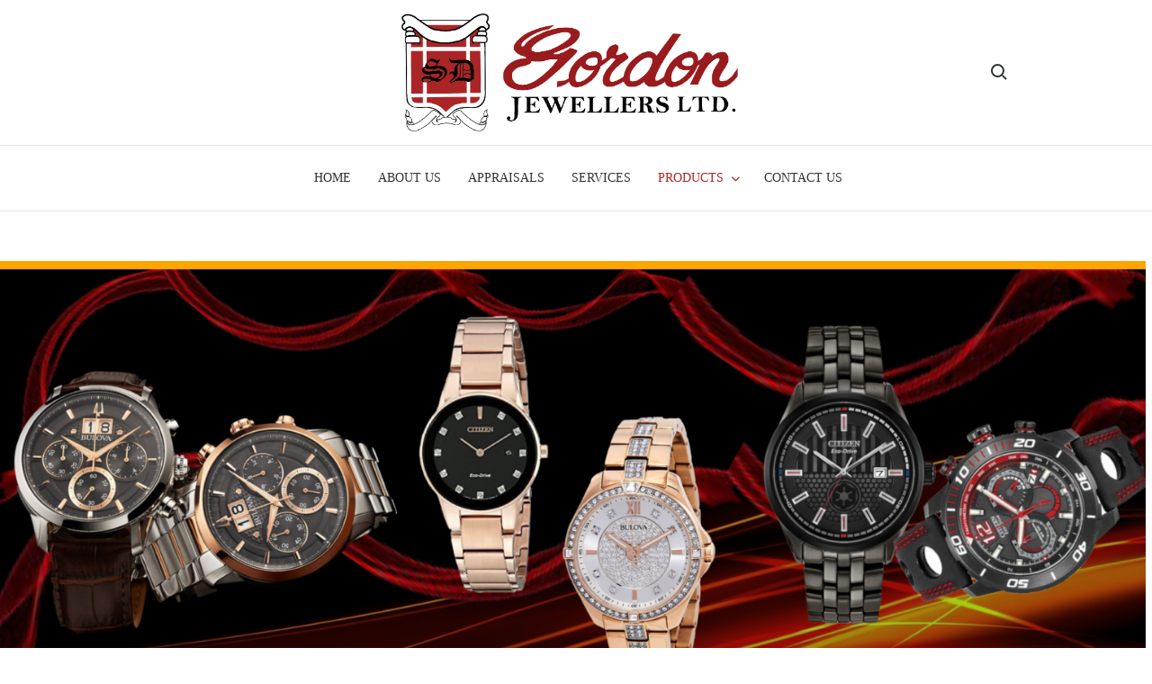

--- FILE ---
content_type: text/html; charset=UTF-8
request_url: https://www.gordonjewellers.ca/watches/
body_size: 29472
content:
<!doctype html>
<html lang="en-US" xmlns:og="http://opengraphprotocol.org/schema/" xmlns:fb="http://www.facebook.com/2008/fbml">
<head>
	<meta charset="UTF-8">
	<meta name="viewport" content="width=device-width">
	<link rel="profile" href="https://gmpg.org/xfn/11">

	<meta name='robots' content='index, follow, max-image-preview:large, max-snippet:-1, max-video-preview:-1' />

	<!-- This site is optimized with the Yoast SEO plugin v24.5 - https://yoast.com/wordpress/plugins/seo/ -->
	<title>Watches - Gordon Jewellers</title>
	<link rel="canonical" href="https://www.gordonjewellers.ca/watches/" />
	<meta property="og:locale" content="en_US" />
	<meta property="og:type" content="article" />
	<meta property="og:title" content="Watches - Gordon Jewellers" />
	<meta property="og:description" content="At Gordon Jewellers we’re here to make it happen 13 Second St. West Cornwall, ON K6J&nbsp;1G3 (613)&nbsp;932‑8714 sdgordon@cogeco.ca" />
	<meta property="og:url" content="https://www.gordonjewellers.ca/watches/" />
	<meta property="og:site_name" content="Gordon Jewellers" />
	<meta property="article:modified_time" content="2022-12-27T10:59:41+00:00" />
	<meta property="og:image" content="http://www.gordonjewellers.ca/wp-content/uploads/2021/02/24CC2C75-7440-420E-BB97-E22FAF206FB0-1200x480.png" />
	<meta property="og:image:width" content="1200" />
	<meta property="og:image:height" content="480" />
	<meta property="og:image:type" content="image/png" />
	<meta name="twitter:card" content="summary_large_image" />
	<meta name="twitter:label1" content="Est. reading time" />
	<meta name="twitter:data1" content="24 minutes" />
	<script type="application/ld+json" class="yoast-schema-graph">{"@context":"https://schema.org","@graph":[{"@type":"WebPage","@id":"https://www.gordonjewellers.ca/watches/","url":"https://www.gordonjewellers.ca/watches/","name":"Watches - Gordon Jewellers","isPartOf":{"@id":"https://www.gordonjewellers.ca/#website"},"primaryImageOfPage":{"@id":"https://www.gordonjewellers.ca/watches/#primaryimage"},"image":{"@id":"https://www.gordonjewellers.ca/watches/#primaryimage"},"thumbnailUrl":"https://i0.wp.com/www.gordonjewellers.ca/wp-content/uploads/2021/02/24CC2C75-7440-420E-BB97-E22FAF206FB0.png?fit=2460%2C985&ssl=1","datePublished":"2021-02-04T16:51:59+00:00","dateModified":"2022-12-27T10:59:41+00:00","breadcrumb":{"@id":"https://www.gordonjewellers.ca/watches/#breadcrumb"},"inLanguage":"en-US","potentialAction":[{"@type":"ReadAction","target":["https://www.gordonjewellers.ca/watches/"]}]},{"@type":"ImageObject","inLanguage":"en-US","@id":"https://www.gordonjewellers.ca/watches/#primaryimage","url":"https://i0.wp.com/www.gordonjewellers.ca/wp-content/uploads/2021/02/24CC2C75-7440-420E-BB97-E22FAF206FB0.png?fit=2460%2C985&ssl=1","contentUrl":"https://i0.wp.com/www.gordonjewellers.ca/wp-content/uploads/2021/02/24CC2C75-7440-420E-BB97-E22FAF206FB0.png?fit=2460%2C985&ssl=1","width":2460,"height":985},{"@type":"BreadcrumbList","@id":"https://www.gordonjewellers.ca/watches/#breadcrumb","itemListElement":[{"@type":"ListItem","position":1,"name":"Home","item":"https://www.gordonjewellers.ca/"},{"@type":"ListItem","position":2,"name":"Watches"}]},{"@type":"WebSite","@id":"https://www.gordonjewellers.ca/#website","url":"https://www.gordonjewellers.ca/","name":"Gordon Jewellers","description":"Serving Cornwall Since 1982","publisher":{"@id":"https://www.gordonjewellers.ca/#organization"},"potentialAction":[{"@type":"SearchAction","target":{"@type":"EntryPoint","urlTemplate":"https://www.gordonjewellers.ca/?s={search_term_string}"},"query-input":{"@type":"PropertyValueSpecification","valueRequired":true,"valueName":"search_term_string"}}],"inLanguage":"en-US"},{"@type":"Organization","@id":"https://www.gordonjewellers.ca/#organization","name":"Gordons Jewllers","url":"https://www.gordonjewellers.ca/","logo":{"@type":"ImageObject","inLanguage":"en-US","@id":"https://www.gordonjewellers.ca/#/schema/logo/image/","url":"https://i2.wp.com/www.gordonjewellers.ca/wp-content/uploads/2019/02/gordon-jewellers-logo-color@2x.png?fit=381%2C160&ssl=1","contentUrl":"https://i2.wp.com/www.gordonjewellers.ca/wp-content/uploads/2019/02/gordon-jewellers-logo-color@2x.png?fit=381%2C160&ssl=1","width":381,"height":160,"caption":"Gordons Jewllers"},"image":{"@id":"https://www.gordonjewellers.ca/#/schema/logo/image/"}}]}</script>
	<!-- / Yoast SEO plugin. -->


<link rel='dns-prefetch' href='//stats.wp.com' />
<link rel='dns-prefetch' href='//v0.wordpress.com' />
<link rel='dns-prefetch' href='//i0.wp.com' />
<link rel='dns-prefetch' href='//c0.wp.com' />
<link rel="alternate" type="application/rss+xml" title="Gordon Jewellers &raquo; Feed" href="https://www.gordonjewellers.ca/feed/" />
<link rel="alternate" type="application/rss+xml" title="Gordon Jewellers &raquo; Comments Feed" href="https://www.gordonjewellers.ca/comments/feed/" />
<meta property="fb:app_id" content="Your Facebook App ID" /><meta property="og:title" content="Watches"/><meta property="og:type" content="article"/><meta property="og:url" content="https://www.gordonjewellers.ca/watches/"/><meta property="og:site_name" content="Gordon Jewellers"/><meta property="og:image" content="https://i0.wp.com/www.gordonjewellers.ca/wp-content/uploads/2021/02/24CC2C75-7440-420E-BB97-E22FAF206FB0.png?fit=1170%2C468&amp;ssl=1"/>
		<!-- This site uses the Google Analytics by MonsterInsights plugin v8.10.0 - Using Analytics tracking - https://www.monsterinsights.com/ -->
		<!-- Note: MonsterInsights is not currently configured on this site. The site owner needs to authenticate with Google Analytics in the MonsterInsights settings panel. -->
					<!-- No UA code set -->
				<!-- / Google Analytics by MonsterInsights -->
		<script type="text/javascript">
/* <![CDATA[ */
window._wpemojiSettings = {"baseUrl":"https:\/\/s.w.org\/images\/core\/emoji\/15.0.3\/72x72\/","ext":".png","svgUrl":"https:\/\/s.w.org\/images\/core\/emoji\/15.0.3\/svg\/","svgExt":".svg","source":{"concatemoji":"https:\/\/www.gordonjewellers.ca\/wp-includes\/js\/wp-emoji-release.min.js?ver=6.5.7"}};
/*! This file is auto-generated */
!function(i,n){var o,s,e;function c(e){try{var t={supportTests:e,timestamp:(new Date).valueOf()};sessionStorage.setItem(o,JSON.stringify(t))}catch(e){}}function p(e,t,n){e.clearRect(0,0,e.canvas.width,e.canvas.height),e.fillText(t,0,0);var t=new Uint32Array(e.getImageData(0,0,e.canvas.width,e.canvas.height).data),r=(e.clearRect(0,0,e.canvas.width,e.canvas.height),e.fillText(n,0,0),new Uint32Array(e.getImageData(0,0,e.canvas.width,e.canvas.height).data));return t.every(function(e,t){return e===r[t]})}function u(e,t,n){switch(t){case"flag":return n(e,"\ud83c\udff3\ufe0f\u200d\u26a7\ufe0f","\ud83c\udff3\ufe0f\u200b\u26a7\ufe0f")?!1:!n(e,"\ud83c\uddfa\ud83c\uddf3","\ud83c\uddfa\u200b\ud83c\uddf3")&&!n(e,"\ud83c\udff4\udb40\udc67\udb40\udc62\udb40\udc65\udb40\udc6e\udb40\udc67\udb40\udc7f","\ud83c\udff4\u200b\udb40\udc67\u200b\udb40\udc62\u200b\udb40\udc65\u200b\udb40\udc6e\u200b\udb40\udc67\u200b\udb40\udc7f");case"emoji":return!n(e,"\ud83d\udc26\u200d\u2b1b","\ud83d\udc26\u200b\u2b1b")}return!1}function f(e,t,n){var r="undefined"!=typeof WorkerGlobalScope&&self instanceof WorkerGlobalScope?new OffscreenCanvas(300,150):i.createElement("canvas"),a=r.getContext("2d",{willReadFrequently:!0}),o=(a.textBaseline="top",a.font="600 32px Arial",{});return e.forEach(function(e){o[e]=t(a,e,n)}),o}function t(e){var t=i.createElement("script");t.src=e,t.defer=!0,i.head.appendChild(t)}"undefined"!=typeof Promise&&(o="wpEmojiSettingsSupports",s=["flag","emoji"],n.supports={everything:!0,everythingExceptFlag:!0},e=new Promise(function(e){i.addEventListener("DOMContentLoaded",e,{once:!0})}),new Promise(function(t){var n=function(){try{var e=JSON.parse(sessionStorage.getItem(o));if("object"==typeof e&&"number"==typeof e.timestamp&&(new Date).valueOf()<e.timestamp+604800&&"object"==typeof e.supportTests)return e.supportTests}catch(e){}return null}();if(!n){if("undefined"!=typeof Worker&&"undefined"!=typeof OffscreenCanvas&&"undefined"!=typeof URL&&URL.createObjectURL&&"undefined"!=typeof Blob)try{var e="postMessage("+f.toString()+"("+[JSON.stringify(s),u.toString(),p.toString()].join(",")+"));",r=new Blob([e],{type:"text/javascript"}),a=new Worker(URL.createObjectURL(r),{name:"wpTestEmojiSupports"});return void(a.onmessage=function(e){c(n=e.data),a.terminate(),t(n)})}catch(e){}c(n=f(s,u,p))}t(n)}).then(function(e){for(var t in e)n.supports[t]=e[t],n.supports.everything=n.supports.everything&&n.supports[t],"flag"!==t&&(n.supports.everythingExceptFlag=n.supports.everythingExceptFlag&&n.supports[t]);n.supports.everythingExceptFlag=n.supports.everythingExceptFlag&&!n.supports.flag,n.DOMReady=!1,n.readyCallback=function(){n.DOMReady=!0}}).then(function(){return e}).then(function(){var e;n.supports.everything||(n.readyCallback(),(e=n.source||{}).concatemoji?t(e.concatemoji):e.wpemoji&&e.twemoji&&(t(e.twemoji),t(e.wpemoji)))}))}((window,document),window._wpemojiSettings);
/* ]]> */
</script>
<style id='wp-emoji-styles-inline-css' type='text/css'>

	img.wp-smiley, img.emoji {
		display: inline !important;
		border: none !important;
		box-shadow: none !important;
		height: 1em !important;
		width: 1em !important;
		margin: 0 0.07em !important;
		vertical-align: -0.1em !important;
		background: none !important;
		padding: 0 !important;
	}
</style>
<link rel='stylesheet' id='wp-block-library-css' href='https://c0.wp.com/c/6.5.7/wp-includes/css/dist/block-library/style.min.css' type='text/css' media='all' />
<link rel='stylesheet' id='mediaelement-css' href='https://c0.wp.com/c/6.5.7/wp-includes/js/mediaelement/mediaelementplayer-legacy.min.css' type='text/css' media='all' />
<link rel='stylesheet' id='wp-mediaelement-css' href='https://c0.wp.com/c/6.5.7/wp-includes/js/mediaelement/wp-mediaelement.min.css' type='text/css' media='all' />
<style id='jetpack-sharing-buttons-style-inline-css' type='text/css'>
.jetpack-sharing-buttons__services-list{display:flex;flex-direction:row;flex-wrap:wrap;gap:0;list-style-type:none;margin:5px;padding:0}.jetpack-sharing-buttons__services-list.has-small-icon-size{font-size:12px}.jetpack-sharing-buttons__services-list.has-normal-icon-size{font-size:16px}.jetpack-sharing-buttons__services-list.has-large-icon-size{font-size:24px}.jetpack-sharing-buttons__services-list.has-huge-icon-size{font-size:36px}@media print{.jetpack-sharing-buttons__services-list{display:none!important}}.editor-styles-wrapper .wp-block-jetpack-sharing-buttons{gap:0;padding-inline-start:0}ul.jetpack-sharing-buttons__services-list.has-background{padding:1.25em 2.375em}
</style>
<style id='classic-theme-styles-inline-css' type='text/css'>
/*! This file is auto-generated */
.wp-block-button__link{color:#fff;background-color:#32373c;border-radius:9999px;box-shadow:none;text-decoration:none;padding:calc(.667em + 2px) calc(1.333em + 2px);font-size:1.125em}.wp-block-file__button{background:#32373c;color:#fff;text-decoration:none}
</style>
<style id='global-styles-inline-css' type='text/css'>
body{--wp--preset--color--black: #000000;--wp--preset--color--cyan-bluish-gray: #abb8c3;--wp--preset--color--white: #ffffff;--wp--preset--color--pale-pink: #f78da7;--wp--preset--color--vivid-red: #cf2e2e;--wp--preset--color--luminous-vivid-orange: #ff6900;--wp--preset--color--luminous-vivid-amber: #fcb900;--wp--preset--color--light-green-cyan: #7bdcb5;--wp--preset--color--vivid-green-cyan: #00d084;--wp--preset--color--pale-cyan-blue: #8ed1fc;--wp--preset--color--vivid-cyan-blue: #0693e3;--wp--preset--color--vivid-purple: #9b51e0;--wp--preset--gradient--vivid-cyan-blue-to-vivid-purple: linear-gradient(135deg,rgba(6,147,227,1) 0%,rgb(155,81,224) 100%);--wp--preset--gradient--light-green-cyan-to-vivid-green-cyan: linear-gradient(135deg,rgb(122,220,180) 0%,rgb(0,208,130) 100%);--wp--preset--gradient--luminous-vivid-amber-to-luminous-vivid-orange: linear-gradient(135deg,rgba(252,185,0,1) 0%,rgba(255,105,0,1) 100%);--wp--preset--gradient--luminous-vivid-orange-to-vivid-red: linear-gradient(135deg,rgba(255,105,0,1) 0%,rgb(207,46,46) 100%);--wp--preset--gradient--very-light-gray-to-cyan-bluish-gray: linear-gradient(135deg,rgb(238,238,238) 0%,rgb(169,184,195) 100%);--wp--preset--gradient--cool-to-warm-spectrum: linear-gradient(135deg,rgb(74,234,220) 0%,rgb(151,120,209) 20%,rgb(207,42,186) 40%,rgb(238,44,130) 60%,rgb(251,105,98) 80%,rgb(254,248,76) 100%);--wp--preset--gradient--blush-light-purple: linear-gradient(135deg,rgb(255,206,236) 0%,rgb(152,150,240) 100%);--wp--preset--gradient--blush-bordeaux: linear-gradient(135deg,rgb(254,205,165) 0%,rgb(254,45,45) 50%,rgb(107,0,62) 100%);--wp--preset--gradient--luminous-dusk: linear-gradient(135deg,rgb(255,203,112) 0%,rgb(199,81,192) 50%,rgb(65,88,208) 100%);--wp--preset--gradient--pale-ocean: linear-gradient(135deg,rgb(255,245,203) 0%,rgb(182,227,212) 50%,rgb(51,167,181) 100%);--wp--preset--gradient--electric-grass: linear-gradient(135deg,rgb(202,248,128) 0%,rgb(113,206,126) 100%);--wp--preset--gradient--midnight: linear-gradient(135deg,rgb(2,3,129) 0%,rgb(40,116,252) 100%);--wp--preset--font-size--small: 13px;--wp--preset--font-size--medium: 20px;--wp--preset--font-size--large: 36px;--wp--preset--font-size--x-large: 42px;--wp--preset--spacing--20: 0.44rem;--wp--preset--spacing--30: 0.67rem;--wp--preset--spacing--40: 1rem;--wp--preset--spacing--50: 1.5rem;--wp--preset--spacing--60: 2.25rem;--wp--preset--spacing--70: 3.38rem;--wp--preset--spacing--80: 5.06rem;--wp--preset--shadow--natural: 6px 6px 9px rgba(0, 0, 0, 0.2);--wp--preset--shadow--deep: 12px 12px 50px rgba(0, 0, 0, 0.4);--wp--preset--shadow--sharp: 6px 6px 0px rgba(0, 0, 0, 0.2);--wp--preset--shadow--outlined: 6px 6px 0px -3px rgba(255, 255, 255, 1), 6px 6px rgba(0, 0, 0, 1);--wp--preset--shadow--crisp: 6px 6px 0px rgba(0, 0, 0, 1);}:where(.is-layout-flex){gap: 0.5em;}:where(.is-layout-grid){gap: 0.5em;}body .is-layout-flex{display: flex;}body .is-layout-flex{flex-wrap: wrap;align-items: center;}body .is-layout-flex > *{margin: 0;}body .is-layout-grid{display: grid;}body .is-layout-grid > *{margin: 0;}:where(.wp-block-columns.is-layout-flex){gap: 2em;}:where(.wp-block-columns.is-layout-grid){gap: 2em;}:where(.wp-block-post-template.is-layout-flex){gap: 1.25em;}:where(.wp-block-post-template.is-layout-grid){gap: 1.25em;}.has-black-color{color: var(--wp--preset--color--black) !important;}.has-cyan-bluish-gray-color{color: var(--wp--preset--color--cyan-bluish-gray) !important;}.has-white-color{color: var(--wp--preset--color--white) !important;}.has-pale-pink-color{color: var(--wp--preset--color--pale-pink) !important;}.has-vivid-red-color{color: var(--wp--preset--color--vivid-red) !important;}.has-luminous-vivid-orange-color{color: var(--wp--preset--color--luminous-vivid-orange) !important;}.has-luminous-vivid-amber-color{color: var(--wp--preset--color--luminous-vivid-amber) !important;}.has-light-green-cyan-color{color: var(--wp--preset--color--light-green-cyan) !important;}.has-vivid-green-cyan-color{color: var(--wp--preset--color--vivid-green-cyan) !important;}.has-pale-cyan-blue-color{color: var(--wp--preset--color--pale-cyan-blue) !important;}.has-vivid-cyan-blue-color{color: var(--wp--preset--color--vivid-cyan-blue) !important;}.has-vivid-purple-color{color: var(--wp--preset--color--vivid-purple) !important;}.has-black-background-color{background-color: var(--wp--preset--color--black) !important;}.has-cyan-bluish-gray-background-color{background-color: var(--wp--preset--color--cyan-bluish-gray) !important;}.has-white-background-color{background-color: var(--wp--preset--color--white) !important;}.has-pale-pink-background-color{background-color: var(--wp--preset--color--pale-pink) !important;}.has-vivid-red-background-color{background-color: var(--wp--preset--color--vivid-red) !important;}.has-luminous-vivid-orange-background-color{background-color: var(--wp--preset--color--luminous-vivid-orange) !important;}.has-luminous-vivid-amber-background-color{background-color: var(--wp--preset--color--luminous-vivid-amber) !important;}.has-light-green-cyan-background-color{background-color: var(--wp--preset--color--light-green-cyan) !important;}.has-vivid-green-cyan-background-color{background-color: var(--wp--preset--color--vivid-green-cyan) !important;}.has-pale-cyan-blue-background-color{background-color: var(--wp--preset--color--pale-cyan-blue) !important;}.has-vivid-cyan-blue-background-color{background-color: var(--wp--preset--color--vivid-cyan-blue) !important;}.has-vivid-purple-background-color{background-color: var(--wp--preset--color--vivid-purple) !important;}.has-black-border-color{border-color: var(--wp--preset--color--black) !important;}.has-cyan-bluish-gray-border-color{border-color: var(--wp--preset--color--cyan-bluish-gray) !important;}.has-white-border-color{border-color: var(--wp--preset--color--white) !important;}.has-pale-pink-border-color{border-color: var(--wp--preset--color--pale-pink) !important;}.has-vivid-red-border-color{border-color: var(--wp--preset--color--vivid-red) !important;}.has-luminous-vivid-orange-border-color{border-color: var(--wp--preset--color--luminous-vivid-orange) !important;}.has-luminous-vivid-amber-border-color{border-color: var(--wp--preset--color--luminous-vivid-amber) !important;}.has-light-green-cyan-border-color{border-color: var(--wp--preset--color--light-green-cyan) !important;}.has-vivid-green-cyan-border-color{border-color: var(--wp--preset--color--vivid-green-cyan) !important;}.has-pale-cyan-blue-border-color{border-color: var(--wp--preset--color--pale-cyan-blue) !important;}.has-vivid-cyan-blue-border-color{border-color: var(--wp--preset--color--vivid-cyan-blue) !important;}.has-vivid-purple-border-color{border-color: var(--wp--preset--color--vivid-purple) !important;}.has-vivid-cyan-blue-to-vivid-purple-gradient-background{background: var(--wp--preset--gradient--vivid-cyan-blue-to-vivid-purple) !important;}.has-light-green-cyan-to-vivid-green-cyan-gradient-background{background: var(--wp--preset--gradient--light-green-cyan-to-vivid-green-cyan) !important;}.has-luminous-vivid-amber-to-luminous-vivid-orange-gradient-background{background: var(--wp--preset--gradient--luminous-vivid-amber-to-luminous-vivid-orange) !important;}.has-luminous-vivid-orange-to-vivid-red-gradient-background{background: var(--wp--preset--gradient--luminous-vivid-orange-to-vivid-red) !important;}.has-very-light-gray-to-cyan-bluish-gray-gradient-background{background: var(--wp--preset--gradient--very-light-gray-to-cyan-bluish-gray) !important;}.has-cool-to-warm-spectrum-gradient-background{background: var(--wp--preset--gradient--cool-to-warm-spectrum) !important;}.has-blush-light-purple-gradient-background{background: var(--wp--preset--gradient--blush-light-purple) !important;}.has-blush-bordeaux-gradient-background{background: var(--wp--preset--gradient--blush-bordeaux) !important;}.has-luminous-dusk-gradient-background{background: var(--wp--preset--gradient--luminous-dusk) !important;}.has-pale-ocean-gradient-background{background: var(--wp--preset--gradient--pale-ocean) !important;}.has-electric-grass-gradient-background{background: var(--wp--preset--gradient--electric-grass) !important;}.has-midnight-gradient-background{background: var(--wp--preset--gradient--midnight) !important;}.has-small-font-size{font-size: var(--wp--preset--font-size--small) !important;}.has-medium-font-size{font-size: var(--wp--preset--font-size--medium) !important;}.has-large-font-size{font-size: var(--wp--preset--font-size--large) !important;}.has-x-large-font-size{font-size: var(--wp--preset--font-size--x-large) !important;}
.wp-block-navigation a:where(:not(.wp-element-button)){color: inherit;}
:where(.wp-block-post-template.is-layout-flex){gap: 1.25em;}:where(.wp-block-post-template.is-layout-grid){gap: 1.25em;}
:where(.wp-block-columns.is-layout-flex){gap: 2em;}:where(.wp-block-columns.is-layout-grid){gap: 2em;}
.wp-block-pullquote{font-size: 1.5em;line-height: 1.6;}
</style>
<link rel='stylesheet' id='SFSImainCss-css' href='https://www.gordonjewellers.ca/wp-content/plugins/ultimate-social-media-icons/css/sfsi-style.css?ver=2.9.6' type='text/css' media='all' />
<link rel='stylesheet' id='euphoric-css' href='https://www.gordonjewellers.ca/wp-content/themes/euphoric/style.css?ver=6.5.7' type='text/css' media='all' />
<link rel='stylesheet' id='gordonjewellers-css' href='https://www.gordonjewellers.ca/wp-content/themes/gordonjewellers/style.css?ver=1.0' type='text/css' media='all' />
<link rel='stylesheet' id='euphoric-style-css' href='https://www.gordonjewellers.ca/wp-content/themes/gordonjewellers/style.css?ver=6.5.7' type='text/css' media='all' />
<style id='euphoric-style-inline-css' type='text/css'>
.has-header-image .top-header-bg {
				padding: 90px 0;
				}
.byline, .comments-link { clip: rect(1px, 1px, 1px, 1px); height: 1px; position: absolute; overflow: hidden; width: 1px; }

	/* link and Button ________________________ */
	a,
	.main-navigation ul li:hover > a, 
	.main-navigation ul li.current-menu-item > a, 
	.main-navigation ul li.current_page_item > a, 
	.main-navigation ul li.current-menu-ancestor > a,
	.entry-header .entry-meta,
	.post .entry-content .more-link:after,
	.page .entry-content .more-link:after,
	.posts-navigation .nav-links .nav-previous,
	.posts-navigation .nav-links .nav-previous a,
	.posts-navigation .nav-links .nav-next,
	.posts-navigation .nav-links .nav-next a,
	.post-navigation .nav-links .nav-previous,
	.post-navigation .nav-links .nav-previous a,
	.post-navigation .nav-links .nav-next,
	.post-navigation .nav-links .nav-next a,
	.pagination .nav-links .page-numbers.current,
	.pagination .nav-links .page-numbers:hover {
		color: #aa2727;
	}

	button,
	input[type="button"],
	input[type="reset"],
	input[type="submit"],
	a.more-link,
	.main-navigation ul.sub-menu,
	.main-navigation ul.children,
	.menu-social-links-container ul > li a:before,
	.top-header .social-links-menu li a:hover,
	.entry-footer .entry-meta span:before,
	#bbpress-forums #bbp-search-form #bbp_search_submit {
		background-color: #aa2727;
	}

	@media only screen and (max-width: 767px) {
	    .main-navigation ul>li:hover > .dropdown-toggle,
	    .main-navigation ul>li.current-menu-item .dropdown-toggle,
	    .main-navigation ul>li.current-menu-ancestor .dropdown-toggle {
	        background-color: #aa2727;
	    }

	    .main-navigation ul li:hover>a,
		.main-navigation ul li.current-menu-item>a,
		.main-navigation ul li.current_page_item>a,
		.main-navigation ul li.current-menu-ancestor>a {
		    color: #aa2727;
		}
	}

	.has-header-image .top-panel-toggle,
	.widget_search .search-submit,
	.post-page-search .search-submit,
	.widget_tag_cloud .tagcloud a:hover {
		background-color: #aa2727;
		border-color: #aa2727;
	}

	#secondary .widget-title {
		border-top-color: #aa2727;
	}

	/* Widget Text background ________________________ */
	#secondary.widget-design .widget_text,
	#secondary.sidebar-custom-design.widget-design .widget_text {
		background-color: #aa2727;
	}

	/* Category Highlight ________________________ */
	.ch-small .ch-column-inner {
		background-color: #aa2727;
	}

	/* Banner ________________________ */
	.slide-content {
		background-color: #aa2727;
	}

	.slide-text-content .tag-links {
		color: #aa2727;
	}

	/* Woocommerce ________________________ */
	.woocommerce #respond input#submit, 
	.woocommerce a.button, 
	.woocommerce button.button, 
	.woocommerce input.button,
	.woocommerce #respond input#submit.alt, 
	.woocommerce a.button.alt, 
	.woocommerce button.button.alt, 
	.woocommerce input.button.alt,
	.woocommerce span.onsale {
		background-color: #aa2727;
	}

	.woocommerce div.product p.price, 
	.woocommerce div.product span.price,
	.woocommerce ul.products li.product .price {
		color: #aa2727;
	}
</style>
<link rel='stylesheet' id='font-awesome-css' href='https://www.gordonjewellers.ca/wp-content/themes/euphoric/assets/library/fontawesome/css/all.min.css?ver=6.5.7' type='text/css' media='all' />
<link rel='stylesheet' id='euphoric-google-fonts-css' href='https://www.gordonjewellers.ca/wp-content/fonts/1555de402888f04583f53e4b2cc21bb8.css' type='text/css' media='all' />
<script type="text/javascript" src="https://c0.wp.com/c/6.5.7/wp-includes/js/jquery/jquery.min.js" id="jquery-core-js"></script>
<script type="text/javascript" src="https://c0.wp.com/c/6.5.7/wp-includes/js/jquery/jquery-migrate.min.js" id="jquery-migrate-js"></script>
<script type="text/javascript" src="https://www.gordonjewellers.ca/wp-content/themes/euphoric/assets/js/global.js?ver=1" id="euphoric-global-js"></script>
<link rel="https://api.w.org/" href="https://www.gordonjewellers.ca/wp-json/" /><link rel="alternate" type="application/json" href="https://www.gordonjewellers.ca/wp-json/wp/v2/pages/3980" /><link rel="EditURI" type="application/rsd+xml" title="RSD" href="https://www.gordonjewellers.ca/xmlrpc.php?rsd" />
<meta name="generator" content="WordPress 6.5.7" />
<link rel='shortlink' href='https://wp.me/PaGPna-12c' />
<link rel="alternate" type="application/json+oembed" href="https://www.gordonjewellers.ca/wp-json/oembed/1.0/embed?url=https%3A%2F%2Fwww.gordonjewellers.ca%2Fwatches%2F" />
<link rel="alternate" type="text/xml+oembed" href="https://www.gordonjewellers.ca/wp-json/oembed/1.0/embed?url=https%3A%2F%2Fwww.gordonjewellers.ca%2Fwatches%2F&#038;format=xml" />
<meta name="follow.[base64]" content="fyXwWJBHZz42trDssmJw"/>	<style>img#wpstats{display:none}</style>
				<style type="text/css">
					.site-title,
			.site-description {
				position: absolute;
				clip: rect(1px, 1px, 1px, 1px);
			}
				</style>
		<link rel="icon" href="https://i0.wp.com/www.gordonjewellers.ca/wp-content/uploads/2021/02/cropped-rsz_1gj-webicon-v2.png?fit=32%2C32&#038;ssl=1" sizes="32x32" />
<link rel="icon" href="https://i0.wp.com/www.gordonjewellers.ca/wp-content/uploads/2021/02/cropped-rsz_1gj-webicon-v2.png?fit=192%2C192&#038;ssl=1" sizes="192x192" />
<link rel="apple-touch-icon" href="https://i0.wp.com/www.gordonjewellers.ca/wp-content/uploads/2021/02/cropped-rsz_1gj-webicon-v2.png?fit=180%2C180&#038;ssl=1" />
<meta name="msapplication-TileImage" content="https://i0.wp.com/www.gordonjewellers.ca/wp-content/uploads/2021/02/cropped-rsz_1gj-webicon-v2.png?fit=270%2C270&#038;ssl=1" />
		<style type="text/css" id="wp-custom-css">
			.home .entry-header {
	display: none;
}

#content {
	margin: 35px 0;
}

.site-title, .site-title a {
	display: none;
}

.site-description {
	color: #333333;
  -webkit-filter: drop-shadow(0px 4px 4px #ffffff);
  filter: drop-shadow(0px 4px 4px #ffffff);
}

.custom-logo-link img {
  -webkit-filter: drop-shadow(0px 4px 4px #ffffff);
  filter: drop-shadow(0px 4px 4px #ffffff);
}

.slide-title a,
.slide-thumb {
	pointer-events: none;
  cursor: default;
}

#secondary .widget,
#secondary .widget-title{
	border-width: 1px 0;
}

#secondary.widget-design .widget_text, #secondary.sidebar-custom-design.widget-design .widget_text {
border: 1px solid #ebebeb;
		border-width: 1px 0;

padding: 25px;	color: #838383;
	background: none;
}

#secondary.widget-design .widget_text .widget-title {
border-top-color: #aa2727 !important;
border: 1px solid #ebebeb;
		border-width: 5px 0;
	color: #222;
margin: -26px -26px 25px;
padding: 15px;
text-align: center;
}

.widget {
margin: 10px;
}

hr {
	margin-bottom: 2.5em;
	margin-top: 2em;
}

td { 
	padding: 5px;
}


.slide-text-content {
float: left;
padding: 20px 50px 0;
}

.today {
	color: green;
}

.closed.today {
	color: #aa2727;
}


@media only screen and (max-width: 1400px) {
	.slide-text-content {
		padding: 20px 20px 0;
	}
}

@media only screen and (max-width: 1200px) {
	.banner-wrap {
		margin: 50px 5% 0;
	}
}

@media only screen and (max-width: 1024px) {
		.banner-wrap {
	max-width: 94%;
	margin: 50px auto 0;
	}
}

@media only screen and (max-width: 767px), all {
	.slide-text-content a.more-link {
	background-color: transparent;
	color: #fff;
	border: 2px solid #fff;
	font-weight: bold;
	opacity: 0;
	padding: 8px 10px;
	width: 160px;
		text-decoration: none;
}
	.has-header-image .top-panel-toggle {
		color: #ffffff;
	}
	
	.button {
  transition-duration: 0.4s;
}

.main-button {
  background-color: #4CAF50;
}
	
	.gold-borders{
		border : 5px solid;
		border-color : #F9D9AF;
	}
	
	
	.entry-title {
display: none;
}
	
	.is-style-narrow {
    width: 5%;
}
	
	
	.is-style-mid{
		width: 55%;
		margin-left: 0%;
	}
	
	.is-style-mid-2{
		width: 28%;
		margin-left: 0%;
	}
	
	.is-style-mid-3{
		width: 43%;
		margin-left: 0%;
	}
	
	.form-submit-button{
		  height: 200px;
  position: relative;
  border: 3px solid green;  
		color: green;
		text-align: right;
	}
	
	.first-last{
		  
	}
	
	.comment-section{
		
	}
	
	.main-submit{
		color:red;
		text-align:center;
		font-size: 16px;
		border-radius: 12px;
		
		
	}
	
	.right-align-button{
		float:right;
		
	}
	
	.center-form{
		float:right;
	}
    
	


		</style>
			<!-- Fonts Plugin CSS - https://fontsplugin.com/ -->
	<style>
			</style>
	<!-- Fonts Plugin CSS -->
	
<!-- Global site tag (gtag.js) - Google Analytics -->
<script async src="https://www.googletagmanager.com/gtag/js?id=G-65HWXL408P"></script>
<script>
  window.dataLayer = window.dataLayer || [];
  function gtag(){dataLayer.push(arguments);}
  gtag('js', new Date());

  gtag('config', 'G-65HWXL408P');
</script>

</head>

<body class="page-template-default page page-id-3980 wp-custom-logo sfsi_actvite_theme_thin full-width author-hidden comment-hidden">
	<div id="page" class="site">
	<a class="skip-link screen-reader-text" href="#content">Skip to content</a>

	
	<header id="masthead" class="site-header" role="banner">
		<div id="main-header" class="main-header">
			<div class="navigation-top">
        		<div class="wrap">
            	<div id="site-header-menu" class="site-header-menu">
               	<nav class="main-navigation" aria-label="Primary Menu" role="navigation">
							        <button class="menu-toggle" aria-controls="primary-menu" aria-expanded="false">
            <span class="toggle-text">Menu</span>
            <span class="toggle-bar"></span>
        </button>
        <ul id="primary-menu" class="menu nav-menu"><li id="menu-item-4043" class="menu-item menu-item-type-post_type menu-item-object-page menu-item-home menu-item-4043"><a href="https://www.gordonjewellers.ca/">Home</a></li>
<li id="menu-item-7" class="menu-item menu-item-type-post_type menu-item-object-page menu-item-7"><a href="https://www.gordonjewellers.ca/about-us/">About Us</a></li>
<li id="menu-item-17" class="menu-item menu-item-type-post_type menu-item-object-page menu-item-17"><a href="https://www.gordonjewellers.ca/appraisals/">Appraisals</a></li>
<li id="menu-item-37" class="menu-item menu-item-type-post_type menu-item-object-page menu-item-37"><a href="https://www.gordonjewellers.ca/services/">Services</a></li>
<li id="menu-item-48" class="menu-item menu-item-type-post_type menu-item-object-page current-menu-ancestor current-menu-parent current_page_parent current_page_ancestor menu-item-has-children menu-item-48"><a href="https://www.gordonjewellers.ca/products/">Products</a>
<ul class="sub-menu">
	<li id="menu-item-4049" class="menu-item menu-item-type-post_type menu-item-object-page current-menu-item page_item page-item-3980 current_page_item menu-item-4049"><a href="https://www.gordonjewellers.ca/watches/" aria-current="page">Watches</a></li>
	<li id="menu-item-4044" class="menu-item menu-item-type-post_type menu-item-object-page menu-item-4044"><a href="https://www.gordonjewellers.ca/bracelets/">Bracelets</a></li>
	<li id="menu-item-4704" class="menu-item menu-item-type-post_type menu-item-object-page menu-item-4704"><a href="https://www.gordonjewellers.ca/rings/">Rings</a></li>
	<li id="menu-item-4046" class="menu-item menu-item-type-post_type menu-item-object-page menu-item-4046"><a href="https://www.gordonjewellers.ca/earrings/">Earrings</a></li>
	<li id="menu-item-4047" class="menu-item menu-item-type-post_type menu-item-object-page menu-item-4047"><a href="https://www.gordonjewellers.ca/necklaces/">Chains &#038; Pendants</a></li>
	<li id="menu-item-4045" class="menu-item menu-item-type-post_type menu-item-object-page menu-item-4045"><a href="https://www.gordonjewellers.ca/clocks/">Clocks</a></li>
</ul>
</li>
<li id="menu-item-24" class="menu-item menu-item-type-post_type menu-item-object-page menu-item-24"><a href="https://www.gordonjewellers.ca/contact-us/">Contact Us</a></li>
</ul>						</nav><!-- #site-navigation -->
            	</div>
            	               	<button type="button" class="search-toggle"><span><span class="screen-reader-text">Search for:</span></span></button>
            	        		</div><!-- .wrap -->
     		</div><!-- .navigation-top -->
			<div class="top-header">
				<div class="top-header-bg" >
					<div class="wrap">
						<div class="top-header-content">
							    <nav class="social-navigation" aria-label="Social Navigation" role="navigation">
            </nav><!-- .social-navigation -->

    <div class="site-branding">
        <a href="https://www.gordonjewellers.ca/" class="custom-logo-link" rel="home"><img width="1200" height="421" src="https://i0.wp.com/www.gordonjewellers.ca/wp-content/uploads/2021/11/gordon-jewelers-hdr-logo.png?fit=1200%2C421&amp;ssl=1" class="custom-logo" alt="Gordon Jewellers" decoding="async" fetchpriority="high" srcset="https://i0.wp.com/www.gordonjewellers.ca/wp-content/uploads/2021/11/gordon-jewelers-hdr-logo.png?w=1200&amp;ssl=1 1200w, https://i0.wp.com/www.gordonjewellers.ca/wp-content/uploads/2021/11/gordon-jewelers-hdr-logo.png?resize=300%2C105&amp;ssl=1 300w, https://i0.wp.com/www.gordonjewellers.ca/wp-content/uploads/2021/11/gordon-jewelers-hdr-logo.png?resize=768%2C269&amp;ssl=1 768w" sizes="(max-width: 1200px) 100vw, 1200px" data-attachment-id="5010" data-permalink="https://www.gordonjewellers.ca/gordon-jewelers-hdr-logo/" data-orig-file="https://i0.wp.com/www.gordonjewellers.ca/wp-content/uploads/2021/11/gordon-jewelers-hdr-logo.png?fit=1200%2C421&amp;ssl=1" data-orig-size="1200,421" data-comments-opened="0" data-image-meta="{&quot;aperture&quot;:&quot;0&quot;,&quot;credit&quot;:&quot;&quot;,&quot;camera&quot;:&quot;&quot;,&quot;caption&quot;:&quot;&quot;,&quot;created_timestamp&quot;:&quot;0&quot;,&quot;copyright&quot;:&quot;&quot;,&quot;focal_length&quot;:&quot;0&quot;,&quot;iso&quot;:&quot;0&quot;,&quot;shutter_speed&quot;:&quot;0&quot;,&quot;title&quot;:&quot;&quot;,&quot;orientation&quot;:&quot;0&quot;}" data-image-title="gordon-jewelers-hdr-logo" data-image-description="" data-image-caption="" data-medium-file="https://i0.wp.com/www.gordonjewellers.ca/wp-content/uploads/2021/11/gordon-jewelers-hdr-logo.png?fit=300%2C105&amp;ssl=1" data-large-file="https://i0.wp.com/www.gordonjewellers.ca/wp-content/uploads/2021/11/gordon-jewelers-hdr-logo.png?fit=1170%2C410&amp;ssl=1" /></a>            <p class="site-title"><a href="https://www.gordonjewellers.ca/" rel="home">Gordon Jewellers</a></p>
                        <p class="site-description">Serving Cornwall Since 1982</p>
            </div><!-- .site-branding -->


							<div class="header-right">
																	<button type="button" class="search-toggle"><span><span class="screen-reader-text">Search for:</span></span></button>
															</div><!-- .header-right -->
						</div><!-- .top-header-content -->
					</div><!-- .wrap -->
				</div><!-- .top-header-bg -->
				<div id="nav-sticker">
					<div class="navigation-top">
						<div class="wrap">
							<div id="site-header-menu" class="site-header-menu">
               			<nav id="site-navigation" class="main-navigation" aria-label="Primary Menu" role="navigation">
									        <button class="menu-toggle" aria-controls="primary-menu" aria-expanded="false">
            <span class="toggle-text">Menu</span>
            <span class="toggle-bar"></span>
        </button>
        <ul id="primary-menu" class="menu nav-menu"><li class="menu-item menu-item-type-post_type menu-item-object-page menu-item-home menu-item-4043"><a href="https://www.gordonjewellers.ca/">Home</a></li>
<li class="menu-item menu-item-type-post_type menu-item-object-page menu-item-7"><a href="https://www.gordonjewellers.ca/about-us/">About Us</a></li>
<li class="menu-item menu-item-type-post_type menu-item-object-page menu-item-17"><a href="https://www.gordonjewellers.ca/appraisals/">Appraisals</a></li>
<li class="menu-item menu-item-type-post_type menu-item-object-page menu-item-37"><a href="https://www.gordonjewellers.ca/services/">Services</a></li>
<li class="menu-item menu-item-type-post_type menu-item-object-page current-menu-ancestor current-menu-parent current_page_parent current_page_ancestor menu-item-has-children menu-item-48"><a href="https://www.gordonjewellers.ca/products/">Products</a>
<ul class="sub-menu">
	<li class="menu-item menu-item-type-post_type menu-item-object-page current-menu-item page_item page-item-3980 current_page_item menu-item-4049"><a href="https://www.gordonjewellers.ca/watches/" aria-current="page">Watches</a></li>
	<li class="menu-item menu-item-type-post_type menu-item-object-page menu-item-4044"><a href="https://www.gordonjewellers.ca/bracelets/">Bracelets</a></li>
	<li class="menu-item menu-item-type-post_type menu-item-object-page menu-item-4704"><a href="https://www.gordonjewellers.ca/rings/">Rings</a></li>
	<li class="menu-item menu-item-type-post_type menu-item-object-page menu-item-4046"><a href="https://www.gordonjewellers.ca/earrings/">Earrings</a></li>
	<li class="menu-item menu-item-type-post_type menu-item-object-page menu-item-4047"><a href="https://www.gordonjewellers.ca/necklaces/">Chains &#038; Pendants</a></li>
	<li class="menu-item menu-item-type-post_type menu-item-object-page menu-item-4045"><a href="https://www.gordonjewellers.ca/clocks/">Clocks</a></li>
</ul>
</li>
<li class="menu-item menu-item-type-post_type menu-item-object-page menu-item-24"><a href="https://www.gordonjewellers.ca/contact-us/">Contact Us</a></li>
</ul>								</nav><!-- #site-navigation -->
							</div>
															<button type="button" class="search-toggle"><span></span></button>
													</div><!-- .wrap -->
					</div><!-- .navigation-top -->
				</div><!-- #nav-sticker -->

				<div class="search-container">
    <form method="get" class="search" action="https://www.gordonjewellers.ca/"> 
        <label class="screen-reader-text">Search &hellip;</label>
            <input class="search-field" placeholder="Search &hellip;" name="s" type="search"> 
            <input class="search-submit" value="Search &hellip;" type="submit">
    </form>
</div><!-- .search-container -->
    

			</div><!-- .top-header -->
					
		</div><!-- .main-header -->
	</header><!-- #masthead -->

	<div id="content" class="site-content">
			<div id="primary" class="content-area">
		<main id="main" class="site-main" role="main">

		
<article id="post-3980" class="post-3980 page type-page status-publish has-post-thumbnail hentry entry">
	<header class="entry-header">
		<h1 class="entry-title">Watches</h1>	</header><!-- .entry-header -->

	
			<div class="post-thumbnail">
				<img width="2460" height="985" src="https://www.gordonjewellers.ca/wp-content/uploads/2021/02/24CC2C75-7440-420E-BB97-E22FAF206FB0.png" class="attachment-post-thumbnail size-post-thumbnail wp-post-image" alt="" decoding="async" srcset="https://i0.wp.com/www.gordonjewellers.ca/wp-content/uploads/2021/02/24CC2C75-7440-420E-BB97-E22FAF206FB0.png?w=2460&amp;ssl=1 2460w, https://i0.wp.com/www.gordonjewellers.ca/wp-content/uploads/2021/02/24CC2C75-7440-420E-BB97-E22FAF206FB0.png?resize=300%2C120&amp;ssl=1 300w, https://i0.wp.com/www.gordonjewellers.ca/wp-content/uploads/2021/02/24CC2C75-7440-420E-BB97-E22FAF206FB0.png?resize=1200%2C480&amp;ssl=1 1200w, https://i0.wp.com/www.gordonjewellers.ca/wp-content/uploads/2021/02/24CC2C75-7440-420E-BB97-E22FAF206FB0.png?resize=768%2C308&amp;ssl=1 768w, https://i0.wp.com/www.gordonjewellers.ca/wp-content/uploads/2021/02/24CC2C75-7440-420E-BB97-E22FAF206FB0.png?resize=1536%2C615&amp;ssl=1 1536w, https://i0.wp.com/www.gordonjewellers.ca/wp-content/uploads/2021/02/24CC2C75-7440-420E-BB97-E22FAF206FB0.png?resize=2048%2C820&amp;ssl=1 2048w, https://i0.wp.com/www.gordonjewellers.ca/wp-content/uploads/2021/02/24CC2C75-7440-420E-BB97-E22FAF206FB0.png?w=2340 2340w" sizes="(max-width: 2460px) 100vw, 2460px" data-attachment-id="4674" data-permalink="https://www.gordonjewellers.ca/watches/24cc2c75-7440-420e-bb97-e22faf206fb0/" data-orig-file="https://i0.wp.com/www.gordonjewellers.ca/wp-content/uploads/2021/02/24CC2C75-7440-420E-BB97-E22FAF206FB0.png?fit=2460%2C985&amp;ssl=1" data-orig-size="2460,985" data-comments-opened="0" data-image-meta="{&quot;aperture&quot;:&quot;0&quot;,&quot;credit&quot;:&quot;&quot;,&quot;camera&quot;:&quot;&quot;,&quot;caption&quot;:&quot;&quot;,&quot;created_timestamp&quot;:&quot;0&quot;,&quot;copyright&quot;:&quot;&quot;,&quot;focal_length&quot;:&quot;0&quot;,&quot;iso&quot;:&quot;0&quot;,&quot;shutter_speed&quot;:&quot;0&quot;,&quot;title&quot;:&quot;&quot;,&quot;orientation&quot;:&quot;0&quot;}" data-image-title="24CC2C75-7440-420E-BB97-E22FAF206FB0" data-image-description="" data-image-caption="" data-medium-file="https://i0.wp.com/www.gordonjewellers.ca/wp-content/uploads/2021/02/24CC2C75-7440-420E-BB97-E22FAF206FB0.png?fit=300%2C120&amp;ssl=1" data-large-file="https://i0.wp.com/www.gordonjewellers.ca/wp-content/uploads/2021/02/24CC2C75-7440-420E-BB97-E22FAF206FB0.png?fit=1170%2C468&amp;ssl=1" />			</div><!-- .post-thumbnail -->

		
	<div class="entry-content">
		<p class="fonts-plugin-block " style="font-family: Playfair Display;font-weight: 700;font-size: 18px;text-align: center;color: #aa2727"></p>


<hr class="wp-block-separator has-text-color has-css-opacity has-background is-style-narrow" style="background-color:#ef9f37;color:#ef9f37"/>


<p class="fonts-plugin-block " style="font-family: Playfair Display;font-size: 16px;text-align: center;color: #838383">Our products are updated frequently. <a href="https://www.gordonjewellers.ca/contact-us/">Contact us</a> if you have any questions or see something you like!</p>


<div style="height:80px" aria-hidden="true" class="wp-block-spacer"></div>



<figure data-carousel-extra='{"blog_id":1,"permalink":"https:\/\/www.gordonjewellers.ca\/watches\/"}'  class="wp-block-gallery aligncenter has-nested-images columns-5 wp-block-gallery-1 is-layout-flex wp-block-gallery-is-layout-flex">
<figure class="wp-block-image size-large"><img data-recalc-dims="1" decoding="async" width="800" height="800" data-attachment-id="4348" data-permalink="https://www.gordonjewellers.ca/watches/e6cc4a9d-199b-499d-8842-f0ea24a74b62/" data-orig-file="https://i0.wp.com/www.gordonjewellers.ca/wp-content/uploads/2021/02/E6CC4A9D-199B-499D-8842-F0EA24A74B62.png?fit=800%2C800&amp;ssl=1" data-orig-size="800,800" data-comments-opened="0" data-image-meta="{&quot;aperture&quot;:&quot;0&quot;,&quot;credit&quot;:&quot;&quot;,&quot;camera&quot;:&quot;&quot;,&quot;caption&quot;:&quot;&quot;,&quot;created_timestamp&quot;:&quot;0&quot;,&quot;copyright&quot;:&quot;&quot;,&quot;focal_length&quot;:&quot;0&quot;,&quot;iso&quot;:&quot;0&quot;,&quot;shutter_speed&quot;:&quot;0&quot;,&quot;title&quot;:&quot;&quot;,&quot;orientation&quot;:&quot;0&quot;}" data-image-title="E6CC4A9D-199B-499D-8842-F0EA24A74B62" data-image-description="" data-image-caption="" data-medium-file="https://i0.wp.com/www.gordonjewellers.ca/wp-content/uploads/2021/02/E6CC4A9D-199B-499D-8842-F0EA24A74B62.png?fit=300%2C300&amp;ssl=1" data-large-file="https://i0.wp.com/www.gordonjewellers.ca/wp-content/uploads/2021/02/E6CC4A9D-199B-499D-8842-F0EA24A74B62.png?fit=800%2C800&amp;ssl=1" data-id="4348" src="https://i0.wp.com/www.gordonjewellers.ca/wp-content/uploads/2021/02/E6CC4A9D-199B-499D-8842-F0EA24A74B62.png?resize=800%2C800&#038;ssl=1" alt="" class="wp-image-4348" srcset="https://i0.wp.com/www.gordonjewellers.ca/wp-content/uploads/2021/02/E6CC4A9D-199B-499D-8842-F0EA24A74B62.png?w=800&amp;ssl=1 800w, https://i0.wp.com/www.gordonjewellers.ca/wp-content/uploads/2021/02/E6CC4A9D-199B-499D-8842-F0EA24A74B62.png?resize=300%2C300&amp;ssl=1 300w, https://i0.wp.com/www.gordonjewellers.ca/wp-content/uploads/2021/02/E6CC4A9D-199B-499D-8842-F0EA24A74B62.png?resize=150%2C150&amp;ssl=1 150w, https://i0.wp.com/www.gordonjewellers.ca/wp-content/uploads/2021/02/E6CC4A9D-199B-499D-8842-F0EA24A74B62.png?resize=768%2C768&amp;ssl=1 768w" sizes="(max-width: 800px) 100vw, 800px" /></figure>



<figure class="wp-block-image size-large"><img data-recalc-dims="1" decoding="async" width="800" height="800" data-attachment-id="4349" data-permalink="https://www.gordonjewellers.ca/watches/fd880902-51d7-4ca1-aea1-0343df6a3c0a/" data-orig-file="https://i0.wp.com/www.gordonjewellers.ca/wp-content/uploads/2021/02/FD880902-51D7-4CA1-AEA1-0343DF6A3C0A.png?fit=800%2C800&amp;ssl=1" data-orig-size="800,800" data-comments-opened="0" data-image-meta="{&quot;aperture&quot;:&quot;0&quot;,&quot;credit&quot;:&quot;&quot;,&quot;camera&quot;:&quot;&quot;,&quot;caption&quot;:&quot;&quot;,&quot;created_timestamp&quot;:&quot;0&quot;,&quot;copyright&quot;:&quot;&quot;,&quot;focal_length&quot;:&quot;0&quot;,&quot;iso&quot;:&quot;0&quot;,&quot;shutter_speed&quot;:&quot;0&quot;,&quot;title&quot;:&quot;&quot;,&quot;orientation&quot;:&quot;0&quot;}" data-image-title="FD880902-51D7-4CA1-AEA1-0343DF6A3C0A" data-image-description="" data-image-caption="" data-medium-file="https://i0.wp.com/www.gordonjewellers.ca/wp-content/uploads/2021/02/FD880902-51D7-4CA1-AEA1-0343DF6A3C0A.png?fit=300%2C300&amp;ssl=1" data-large-file="https://i0.wp.com/www.gordonjewellers.ca/wp-content/uploads/2021/02/FD880902-51D7-4CA1-AEA1-0343DF6A3C0A.png?fit=800%2C800&amp;ssl=1" data-id="4349" src="https://i0.wp.com/www.gordonjewellers.ca/wp-content/uploads/2021/02/FD880902-51D7-4CA1-AEA1-0343DF6A3C0A.png?resize=800%2C800&#038;ssl=1" alt="" class="wp-image-4349" srcset="https://i0.wp.com/www.gordonjewellers.ca/wp-content/uploads/2021/02/FD880902-51D7-4CA1-AEA1-0343DF6A3C0A.png?w=800&amp;ssl=1 800w, https://i0.wp.com/www.gordonjewellers.ca/wp-content/uploads/2021/02/FD880902-51D7-4CA1-AEA1-0343DF6A3C0A.png?resize=300%2C300&amp;ssl=1 300w, https://i0.wp.com/www.gordonjewellers.ca/wp-content/uploads/2021/02/FD880902-51D7-4CA1-AEA1-0343DF6A3C0A.png?resize=150%2C150&amp;ssl=1 150w, https://i0.wp.com/www.gordonjewellers.ca/wp-content/uploads/2021/02/FD880902-51D7-4CA1-AEA1-0343DF6A3C0A.png?resize=768%2C768&amp;ssl=1 768w" sizes="(max-width: 800px) 100vw, 800px" /></figure>



<figure class="wp-block-image size-large"><img data-recalc-dims="1" loading="lazy" decoding="async" width="800" height="800" data-attachment-id="4351" data-permalink="https://www.gordonjewellers.ca/watches/48519cd7-f1a5-456a-9fa6-ec3643952d4a/" data-orig-file="https://i0.wp.com/www.gordonjewellers.ca/wp-content/uploads/2021/02/48519CD7-F1A5-456A-9FA6-EC3643952D4A.png?fit=800%2C800&amp;ssl=1" data-orig-size="800,800" data-comments-opened="0" data-image-meta="{&quot;aperture&quot;:&quot;0&quot;,&quot;credit&quot;:&quot;&quot;,&quot;camera&quot;:&quot;&quot;,&quot;caption&quot;:&quot;&quot;,&quot;created_timestamp&quot;:&quot;0&quot;,&quot;copyright&quot;:&quot;&quot;,&quot;focal_length&quot;:&quot;0&quot;,&quot;iso&quot;:&quot;0&quot;,&quot;shutter_speed&quot;:&quot;0&quot;,&quot;title&quot;:&quot;&quot;,&quot;orientation&quot;:&quot;0&quot;}" data-image-title="48519CD7-F1A5-456A-9FA6-EC3643952D4A" data-image-description="" data-image-caption="" data-medium-file="https://i0.wp.com/www.gordonjewellers.ca/wp-content/uploads/2021/02/48519CD7-F1A5-456A-9FA6-EC3643952D4A.png?fit=300%2C300&amp;ssl=1" data-large-file="https://i0.wp.com/www.gordonjewellers.ca/wp-content/uploads/2021/02/48519CD7-F1A5-456A-9FA6-EC3643952D4A.png?fit=800%2C800&amp;ssl=1" data-id="4351" src="https://i0.wp.com/www.gordonjewellers.ca/wp-content/uploads/2021/02/48519CD7-F1A5-456A-9FA6-EC3643952D4A.png?resize=800%2C800&#038;ssl=1" alt="" class="wp-image-4351" srcset="https://i0.wp.com/www.gordonjewellers.ca/wp-content/uploads/2021/02/48519CD7-F1A5-456A-9FA6-EC3643952D4A.png?w=800&amp;ssl=1 800w, https://i0.wp.com/www.gordonjewellers.ca/wp-content/uploads/2021/02/48519CD7-F1A5-456A-9FA6-EC3643952D4A.png?resize=300%2C300&amp;ssl=1 300w, https://i0.wp.com/www.gordonjewellers.ca/wp-content/uploads/2021/02/48519CD7-F1A5-456A-9FA6-EC3643952D4A.png?resize=150%2C150&amp;ssl=1 150w, https://i0.wp.com/www.gordonjewellers.ca/wp-content/uploads/2021/02/48519CD7-F1A5-456A-9FA6-EC3643952D4A.png?resize=768%2C768&amp;ssl=1 768w" sizes="(max-width: 800px) 100vw, 800px" /></figure>



<figure class="wp-block-image size-large"><img data-recalc-dims="1" loading="lazy" decoding="async" width="800" height="800" data-attachment-id="4353" data-permalink="https://www.gordonjewellers.ca/watches/eec23118-57ba-489e-80f1-4b64b63c6b8a/" data-orig-file="https://i0.wp.com/www.gordonjewellers.ca/wp-content/uploads/2021/02/EEC23118-57BA-489E-80F1-4B64B63C6B8A.png?fit=800%2C800&amp;ssl=1" data-orig-size="800,800" data-comments-opened="0" data-image-meta="{&quot;aperture&quot;:&quot;0&quot;,&quot;credit&quot;:&quot;&quot;,&quot;camera&quot;:&quot;&quot;,&quot;caption&quot;:&quot;&quot;,&quot;created_timestamp&quot;:&quot;0&quot;,&quot;copyright&quot;:&quot;&quot;,&quot;focal_length&quot;:&quot;0&quot;,&quot;iso&quot;:&quot;0&quot;,&quot;shutter_speed&quot;:&quot;0&quot;,&quot;title&quot;:&quot;&quot;,&quot;orientation&quot;:&quot;0&quot;}" data-image-title="EEC23118-57BA-489E-80F1-4B64B63C6B8A" data-image-description="" data-image-caption="" data-medium-file="https://i0.wp.com/www.gordonjewellers.ca/wp-content/uploads/2021/02/EEC23118-57BA-489E-80F1-4B64B63C6B8A.png?fit=300%2C300&amp;ssl=1" data-large-file="https://i0.wp.com/www.gordonjewellers.ca/wp-content/uploads/2021/02/EEC23118-57BA-489E-80F1-4B64B63C6B8A.png?fit=800%2C800&amp;ssl=1" data-id="4353" src="https://i0.wp.com/www.gordonjewellers.ca/wp-content/uploads/2021/02/EEC23118-57BA-489E-80F1-4B64B63C6B8A.png?resize=800%2C800&#038;ssl=1" alt="" class="wp-image-4353" srcset="https://i0.wp.com/www.gordonjewellers.ca/wp-content/uploads/2021/02/EEC23118-57BA-489E-80F1-4B64B63C6B8A.png?w=800&amp;ssl=1 800w, https://i0.wp.com/www.gordonjewellers.ca/wp-content/uploads/2021/02/EEC23118-57BA-489E-80F1-4B64B63C6B8A.png?resize=300%2C300&amp;ssl=1 300w, https://i0.wp.com/www.gordonjewellers.ca/wp-content/uploads/2021/02/EEC23118-57BA-489E-80F1-4B64B63C6B8A.png?resize=150%2C150&amp;ssl=1 150w, https://i0.wp.com/www.gordonjewellers.ca/wp-content/uploads/2021/02/EEC23118-57BA-489E-80F1-4B64B63C6B8A.png?resize=768%2C768&amp;ssl=1 768w" sizes="(max-width: 800px) 100vw, 800px" /></figure>



<figure class="wp-block-image size-large"><img data-recalc-dims="1" loading="lazy" decoding="async" width="800" height="800" data-attachment-id="4356" data-permalink="https://www.gordonjewellers.ca/watches/a6ced5bf-69b9-44ee-a3ea-37e8ae9e97a1/" data-orig-file="https://i0.wp.com/www.gordonjewellers.ca/wp-content/uploads/2021/02/A6CED5BF-69B9-44EE-A3EA-37E8AE9E97A1.png?fit=800%2C800&amp;ssl=1" data-orig-size="800,800" data-comments-opened="0" data-image-meta="{&quot;aperture&quot;:&quot;0&quot;,&quot;credit&quot;:&quot;&quot;,&quot;camera&quot;:&quot;&quot;,&quot;caption&quot;:&quot;&quot;,&quot;created_timestamp&quot;:&quot;0&quot;,&quot;copyright&quot;:&quot;&quot;,&quot;focal_length&quot;:&quot;0&quot;,&quot;iso&quot;:&quot;0&quot;,&quot;shutter_speed&quot;:&quot;0&quot;,&quot;title&quot;:&quot;&quot;,&quot;orientation&quot;:&quot;0&quot;}" data-image-title="A6CED5BF-69B9-44EE-A3EA-37E8AE9E97A1" data-image-description="" data-image-caption="" data-medium-file="https://i0.wp.com/www.gordonjewellers.ca/wp-content/uploads/2021/02/A6CED5BF-69B9-44EE-A3EA-37E8AE9E97A1.png?fit=300%2C300&amp;ssl=1" data-large-file="https://i0.wp.com/www.gordonjewellers.ca/wp-content/uploads/2021/02/A6CED5BF-69B9-44EE-A3EA-37E8AE9E97A1.png?fit=800%2C800&amp;ssl=1" data-id="4356" src="https://i0.wp.com/www.gordonjewellers.ca/wp-content/uploads/2021/02/A6CED5BF-69B9-44EE-A3EA-37E8AE9E97A1.png?resize=800%2C800&#038;ssl=1" alt="" class="wp-image-4356" srcset="https://i0.wp.com/www.gordonjewellers.ca/wp-content/uploads/2021/02/A6CED5BF-69B9-44EE-A3EA-37E8AE9E97A1.png?w=800&amp;ssl=1 800w, https://i0.wp.com/www.gordonjewellers.ca/wp-content/uploads/2021/02/A6CED5BF-69B9-44EE-A3EA-37E8AE9E97A1.png?resize=300%2C300&amp;ssl=1 300w, https://i0.wp.com/www.gordonjewellers.ca/wp-content/uploads/2021/02/A6CED5BF-69B9-44EE-A3EA-37E8AE9E97A1.png?resize=150%2C150&amp;ssl=1 150w, https://i0.wp.com/www.gordonjewellers.ca/wp-content/uploads/2021/02/A6CED5BF-69B9-44EE-A3EA-37E8AE9E97A1.png?resize=768%2C768&amp;ssl=1 768w" sizes="(max-width: 800px) 100vw, 800px" /></figure>



<figure class="wp-block-image size-large"><img data-recalc-dims="1" loading="lazy" decoding="async" width="800" height="800" data-attachment-id="4358" data-permalink="https://www.gordonjewellers.ca/watches/173a600f-aa45-4000-9dc1-cd78424889f3/" data-orig-file="https://i0.wp.com/www.gordonjewellers.ca/wp-content/uploads/2021/02/173A600F-AA45-4000-9DC1-CD78424889F3.png?fit=800%2C800&amp;ssl=1" data-orig-size="800,800" data-comments-opened="0" data-image-meta="{&quot;aperture&quot;:&quot;0&quot;,&quot;credit&quot;:&quot;&quot;,&quot;camera&quot;:&quot;&quot;,&quot;caption&quot;:&quot;&quot;,&quot;created_timestamp&quot;:&quot;0&quot;,&quot;copyright&quot;:&quot;&quot;,&quot;focal_length&quot;:&quot;0&quot;,&quot;iso&quot;:&quot;0&quot;,&quot;shutter_speed&quot;:&quot;0&quot;,&quot;title&quot;:&quot;&quot;,&quot;orientation&quot;:&quot;0&quot;}" data-image-title="173A600F-AA45-4000-9DC1-CD78424889F3" data-image-description="" data-image-caption="" data-medium-file="https://i0.wp.com/www.gordonjewellers.ca/wp-content/uploads/2021/02/173A600F-AA45-4000-9DC1-CD78424889F3.png?fit=300%2C300&amp;ssl=1" data-large-file="https://i0.wp.com/www.gordonjewellers.ca/wp-content/uploads/2021/02/173A600F-AA45-4000-9DC1-CD78424889F3.png?fit=800%2C800&amp;ssl=1" data-id="4358" src="https://i0.wp.com/www.gordonjewellers.ca/wp-content/uploads/2021/02/173A600F-AA45-4000-9DC1-CD78424889F3.png?resize=800%2C800&#038;ssl=1" alt="" class="wp-image-4358" srcset="https://i0.wp.com/www.gordonjewellers.ca/wp-content/uploads/2021/02/173A600F-AA45-4000-9DC1-CD78424889F3.png?w=800&amp;ssl=1 800w, https://i0.wp.com/www.gordonjewellers.ca/wp-content/uploads/2021/02/173A600F-AA45-4000-9DC1-CD78424889F3.png?resize=300%2C300&amp;ssl=1 300w, https://i0.wp.com/www.gordonjewellers.ca/wp-content/uploads/2021/02/173A600F-AA45-4000-9DC1-CD78424889F3.png?resize=150%2C150&amp;ssl=1 150w, https://i0.wp.com/www.gordonjewellers.ca/wp-content/uploads/2021/02/173A600F-AA45-4000-9DC1-CD78424889F3.png?resize=768%2C768&amp;ssl=1 768w" sizes="(max-width: 800px) 100vw, 800px" /></figure>



<figure class="wp-block-image size-large"><img data-recalc-dims="1" loading="lazy" decoding="async" width="800" height="800" data-attachment-id="4359" data-permalink="https://www.gordonjewellers.ca/watches/3943ed8b-80fb-44ae-9eec-9c818776c7c9/" data-orig-file="https://i0.wp.com/www.gordonjewellers.ca/wp-content/uploads/2021/02/3943ED8B-80FB-44AE-9EEC-9C818776C7C9.png?fit=800%2C800&amp;ssl=1" data-orig-size="800,800" data-comments-opened="0" data-image-meta="{&quot;aperture&quot;:&quot;0&quot;,&quot;credit&quot;:&quot;&quot;,&quot;camera&quot;:&quot;&quot;,&quot;caption&quot;:&quot;&quot;,&quot;created_timestamp&quot;:&quot;0&quot;,&quot;copyright&quot;:&quot;&quot;,&quot;focal_length&quot;:&quot;0&quot;,&quot;iso&quot;:&quot;0&quot;,&quot;shutter_speed&quot;:&quot;0&quot;,&quot;title&quot;:&quot;&quot;,&quot;orientation&quot;:&quot;0&quot;}" data-image-title="3943ED8B-80FB-44AE-9EEC-9C818776C7C9" data-image-description="" data-image-caption="" data-medium-file="https://i0.wp.com/www.gordonjewellers.ca/wp-content/uploads/2021/02/3943ED8B-80FB-44AE-9EEC-9C818776C7C9.png?fit=300%2C300&amp;ssl=1" data-large-file="https://i0.wp.com/www.gordonjewellers.ca/wp-content/uploads/2021/02/3943ED8B-80FB-44AE-9EEC-9C818776C7C9.png?fit=800%2C800&amp;ssl=1" data-id="4359" src="https://i0.wp.com/www.gordonjewellers.ca/wp-content/uploads/2021/02/3943ED8B-80FB-44AE-9EEC-9C818776C7C9.png?resize=800%2C800&#038;ssl=1" alt="" class="wp-image-4359" srcset="https://i0.wp.com/www.gordonjewellers.ca/wp-content/uploads/2021/02/3943ED8B-80FB-44AE-9EEC-9C818776C7C9.png?w=800&amp;ssl=1 800w, https://i0.wp.com/www.gordonjewellers.ca/wp-content/uploads/2021/02/3943ED8B-80FB-44AE-9EEC-9C818776C7C9.png?resize=300%2C300&amp;ssl=1 300w, https://i0.wp.com/www.gordonjewellers.ca/wp-content/uploads/2021/02/3943ED8B-80FB-44AE-9EEC-9C818776C7C9.png?resize=150%2C150&amp;ssl=1 150w, https://i0.wp.com/www.gordonjewellers.ca/wp-content/uploads/2021/02/3943ED8B-80FB-44AE-9EEC-9C818776C7C9.png?resize=768%2C768&amp;ssl=1 768w" sizes="(max-width: 800px) 100vw, 800px" /></figure>



<figure class="wp-block-image size-large"><img data-recalc-dims="1" loading="lazy" decoding="async" width="800" height="800" data-attachment-id="4362" data-permalink="https://www.gordonjewellers.ca/watches/2c432eb9-ddd0-4b38-b815-dd5918b26081/" data-orig-file="https://i0.wp.com/www.gordonjewellers.ca/wp-content/uploads/2021/02/2C432EB9-DDD0-4B38-B815-DD5918B26081.png?fit=800%2C800&amp;ssl=1" data-orig-size="800,800" data-comments-opened="0" data-image-meta="{&quot;aperture&quot;:&quot;0&quot;,&quot;credit&quot;:&quot;&quot;,&quot;camera&quot;:&quot;&quot;,&quot;caption&quot;:&quot;&quot;,&quot;created_timestamp&quot;:&quot;0&quot;,&quot;copyright&quot;:&quot;&quot;,&quot;focal_length&quot;:&quot;0&quot;,&quot;iso&quot;:&quot;0&quot;,&quot;shutter_speed&quot;:&quot;0&quot;,&quot;title&quot;:&quot;&quot;,&quot;orientation&quot;:&quot;0&quot;}" data-image-title="2C432EB9-DDD0-4B38-B815-DD5918B26081" data-image-description="" data-image-caption="" data-medium-file="https://i0.wp.com/www.gordonjewellers.ca/wp-content/uploads/2021/02/2C432EB9-DDD0-4B38-B815-DD5918B26081.png?fit=300%2C300&amp;ssl=1" data-large-file="https://i0.wp.com/www.gordonjewellers.ca/wp-content/uploads/2021/02/2C432EB9-DDD0-4B38-B815-DD5918B26081.png?fit=800%2C800&amp;ssl=1" data-id="4362" src="https://i0.wp.com/www.gordonjewellers.ca/wp-content/uploads/2021/02/2C432EB9-DDD0-4B38-B815-DD5918B26081.png?resize=800%2C800&#038;ssl=1" alt="" class="wp-image-4362" srcset="https://i0.wp.com/www.gordonjewellers.ca/wp-content/uploads/2021/02/2C432EB9-DDD0-4B38-B815-DD5918B26081.png?w=800&amp;ssl=1 800w, https://i0.wp.com/www.gordonjewellers.ca/wp-content/uploads/2021/02/2C432EB9-DDD0-4B38-B815-DD5918B26081.png?resize=300%2C300&amp;ssl=1 300w, https://i0.wp.com/www.gordonjewellers.ca/wp-content/uploads/2021/02/2C432EB9-DDD0-4B38-B815-DD5918B26081.png?resize=150%2C150&amp;ssl=1 150w, https://i0.wp.com/www.gordonjewellers.ca/wp-content/uploads/2021/02/2C432EB9-DDD0-4B38-B815-DD5918B26081.png?resize=768%2C768&amp;ssl=1 768w" sizes="(max-width: 800px) 100vw, 800px" /></figure>



<figure class="wp-block-image size-large"><img data-recalc-dims="1" loading="lazy" decoding="async" width="800" height="800" data-attachment-id="4918" data-permalink="https://www.gordonjewellers.ca/watches/c7ef4727-7432-4941-af49-c2ca6d5e293d/" data-orig-file="https://i0.wp.com/www.gordonjewellers.ca/wp-content/uploads/2021/09/C7EF4727-7432-4941-AF49-C2CA6D5E293D.png?fit=800%2C800&amp;ssl=1" data-orig-size="800,800" data-comments-opened="0" data-image-meta="{&quot;aperture&quot;:&quot;0&quot;,&quot;credit&quot;:&quot;&quot;,&quot;camera&quot;:&quot;&quot;,&quot;caption&quot;:&quot;&quot;,&quot;created_timestamp&quot;:&quot;0&quot;,&quot;copyright&quot;:&quot;&quot;,&quot;focal_length&quot;:&quot;0&quot;,&quot;iso&quot;:&quot;0&quot;,&quot;shutter_speed&quot;:&quot;0&quot;,&quot;title&quot;:&quot;&quot;,&quot;orientation&quot;:&quot;0&quot;}" data-image-title="C7EF4727-7432-4941-AF49-C2CA6D5E293D" data-image-description="" data-image-caption="" data-medium-file="https://i0.wp.com/www.gordonjewellers.ca/wp-content/uploads/2021/09/C7EF4727-7432-4941-AF49-C2CA6D5E293D.png?fit=300%2C300&amp;ssl=1" data-large-file="https://i0.wp.com/www.gordonjewellers.ca/wp-content/uploads/2021/09/C7EF4727-7432-4941-AF49-C2CA6D5E293D.png?fit=800%2C800&amp;ssl=1" data-id="4918" src="https://i0.wp.com/www.gordonjewellers.ca/wp-content/uploads/2021/09/C7EF4727-7432-4941-AF49-C2CA6D5E293D.png?resize=800%2C800&#038;ssl=1" alt="" class="wp-image-4918" srcset="https://i0.wp.com/www.gordonjewellers.ca/wp-content/uploads/2021/09/C7EF4727-7432-4941-AF49-C2CA6D5E293D.png?w=800&amp;ssl=1 800w, https://i0.wp.com/www.gordonjewellers.ca/wp-content/uploads/2021/09/C7EF4727-7432-4941-AF49-C2CA6D5E293D.png?resize=300%2C300&amp;ssl=1 300w, https://i0.wp.com/www.gordonjewellers.ca/wp-content/uploads/2021/09/C7EF4727-7432-4941-AF49-C2CA6D5E293D.png?resize=150%2C150&amp;ssl=1 150w, https://i0.wp.com/www.gordonjewellers.ca/wp-content/uploads/2021/09/C7EF4727-7432-4941-AF49-C2CA6D5E293D.png?resize=768%2C768&amp;ssl=1 768w" sizes="(max-width: 800px) 100vw, 800px" /></figure>



<figure class="wp-block-image size-large"><img data-recalc-dims="1" loading="lazy" decoding="async" width="800" height="800" data-attachment-id="4928" data-permalink="https://www.gordonjewellers.ca/watches/aad904b7-d183-471b-b049-81167459f83d/" data-orig-file="https://i0.wp.com/www.gordonjewellers.ca/wp-content/uploads/2021/09/AAD904B7-D183-471B-B049-81167459F83D.png?fit=800%2C800&amp;ssl=1" data-orig-size="800,800" data-comments-opened="0" data-image-meta="{&quot;aperture&quot;:&quot;0&quot;,&quot;credit&quot;:&quot;&quot;,&quot;camera&quot;:&quot;&quot;,&quot;caption&quot;:&quot;&quot;,&quot;created_timestamp&quot;:&quot;0&quot;,&quot;copyright&quot;:&quot;&quot;,&quot;focal_length&quot;:&quot;0&quot;,&quot;iso&quot;:&quot;0&quot;,&quot;shutter_speed&quot;:&quot;0&quot;,&quot;title&quot;:&quot;&quot;,&quot;orientation&quot;:&quot;0&quot;}" data-image-title="AAD904B7-D183-471B-B049-81167459F83D" data-image-description="" data-image-caption="" data-medium-file="https://i0.wp.com/www.gordonjewellers.ca/wp-content/uploads/2021/09/AAD904B7-D183-471B-B049-81167459F83D.png?fit=300%2C300&amp;ssl=1" data-large-file="https://i0.wp.com/www.gordonjewellers.ca/wp-content/uploads/2021/09/AAD904B7-D183-471B-B049-81167459F83D.png?fit=800%2C800&amp;ssl=1" data-id="4928" src="https://i0.wp.com/www.gordonjewellers.ca/wp-content/uploads/2021/09/AAD904B7-D183-471B-B049-81167459F83D.png?resize=800%2C800&#038;ssl=1" alt="" class="wp-image-4928" srcset="https://i0.wp.com/www.gordonjewellers.ca/wp-content/uploads/2021/09/AAD904B7-D183-471B-B049-81167459F83D.png?w=800&amp;ssl=1 800w, https://i0.wp.com/www.gordonjewellers.ca/wp-content/uploads/2021/09/AAD904B7-D183-471B-B049-81167459F83D.png?resize=300%2C300&amp;ssl=1 300w, https://i0.wp.com/www.gordonjewellers.ca/wp-content/uploads/2021/09/AAD904B7-D183-471B-B049-81167459F83D.png?resize=150%2C150&amp;ssl=1 150w, https://i0.wp.com/www.gordonjewellers.ca/wp-content/uploads/2021/09/AAD904B7-D183-471B-B049-81167459F83D.png?resize=768%2C768&amp;ssl=1 768w" sizes="(max-width: 800px) 100vw, 800px" /></figure>



<figure class="wp-block-image size-large"><img data-recalc-dims="1" loading="lazy" decoding="async" width="800" height="800" data-attachment-id="4929" data-permalink="https://www.gordonjewellers.ca/watches/e044a3ac-e048-4b84-954b-a9cc93ce4706/" data-orig-file="https://i0.wp.com/www.gordonjewellers.ca/wp-content/uploads/2021/09/E044A3AC-E048-4B84-954B-A9CC93CE4706.png?fit=800%2C800&amp;ssl=1" data-orig-size="800,800" data-comments-opened="0" data-image-meta="{&quot;aperture&quot;:&quot;0&quot;,&quot;credit&quot;:&quot;&quot;,&quot;camera&quot;:&quot;&quot;,&quot;caption&quot;:&quot;&quot;,&quot;created_timestamp&quot;:&quot;0&quot;,&quot;copyright&quot;:&quot;&quot;,&quot;focal_length&quot;:&quot;0&quot;,&quot;iso&quot;:&quot;0&quot;,&quot;shutter_speed&quot;:&quot;0&quot;,&quot;title&quot;:&quot;&quot;,&quot;orientation&quot;:&quot;0&quot;}" data-image-title="E044A3AC-E048-4B84-954B-A9CC93CE4706" data-image-description="" data-image-caption="" data-medium-file="https://i0.wp.com/www.gordonjewellers.ca/wp-content/uploads/2021/09/E044A3AC-E048-4B84-954B-A9CC93CE4706.png?fit=300%2C300&amp;ssl=1" data-large-file="https://i0.wp.com/www.gordonjewellers.ca/wp-content/uploads/2021/09/E044A3AC-E048-4B84-954B-A9CC93CE4706.png?fit=800%2C800&amp;ssl=1" data-id="4929" src="https://i0.wp.com/www.gordonjewellers.ca/wp-content/uploads/2021/09/E044A3AC-E048-4B84-954B-A9CC93CE4706.png?resize=800%2C800&#038;ssl=1" alt="" class="wp-image-4929" srcset="https://i0.wp.com/www.gordonjewellers.ca/wp-content/uploads/2021/09/E044A3AC-E048-4B84-954B-A9CC93CE4706.png?w=800&amp;ssl=1 800w, https://i0.wp.com/www.gordonjewellers.ca/wp-content/uploads/2021/09/E044A3AC-E048-4B84-954B-A9CC93CE4706.png?resize=300%2C300&amp;ssl=1 300w, https://i0.wp.com/www.gordonjewellers.ca/wp-content/uploads/2021/09/E044A3AC-E048-4B84-954B-A9CC93CE4706.png?resize=150%2C150&amp;ssl=1 150w, https://i0.wp.com/www.gordonjewellers.ca/wp-content/uploads/2021/09/E044A3AC-E048-4B84-954B-A9CC93CE4706.png?resize=768%2C768&amp;ssl=1 768w" sizes="(max-width: 800px) 100vw, 800px" /></figure>



<figure class="wp-block-image size-large"><img data-recalc-dims="1" loading="lazy" decoding="async" width="800" height="800" data-attachment-id="4924" data-permalink="https://www.gordonjewellers.ca/watches/11bed7b7-c099-4ac8-a469-062d34ceee69/" data-orig-file="https://i0.wp.com/www.gordonjewellers.ca/wp-content/uploads/2021/09/11BED7B7-C099-4AC8-A469-062D34CEEE69.png?fit=800%2C800&amp;ssl=1" data-orig-size="800,800" data-comments-opened="0" data-image-meta="{&quot;aperture&quot;:&quot;0&quot;,&quot;credit&quot;:&quot;&quot;,&quot;camera&quot;:&quot;&quot;,&quot;caption&quot;:&quot;&quot;,&quot;created_timestamp&quot;:&quot;0&quot;,&quot;copyright&quot;:&quot;&quot;,&quot;focal_length&quot;:&quot;0&quot;,&quot;iso&quot;:&quot;0&quot;,&quot;shutter_speed&quot;:&quot;0&quot;,&quot;title&quot;:&quot;&quot;,&quot;orientation&quot;:&quot;0&quot;}" data-image-title="11BED7B7-C099-4AC8-A469-062D34CEEE69" data-image-description="" data-image-caption="" data-medium-file="https://i0.wp.com/www.gordonjewellers.ca/wp-content/uploads/2021/09/11BED7B7-C099-4AC8-A469-062D34CEEE69.png?fit=300%2C300&amp;ssl=1" data-large-file="https://i0.wp.com/www.gordonjewellers.ca/wp-content/uploads/2021/09/11BED7B7-C099-4AC8-A469-062D34CEEE69.png?fit=800%2C800&amp;ssl=1" data-id="4924" src="https://i0.wp.com/www.gordonjewellers.ca/wp-content/uploads/2021/09/11BED7B7-C099-4AC8-A469-062D34CEEE69.png?resize=800%2C800&#038;ssl=1" alt="" class="wp-image-4924" srcset="https://i0.wp.com/www.gordonjewellers.ca/wp-content/uploads/2021/09/11BED7B7-C099-4AC8-A469-062D34CEEE69.png?w=800&amp;ssl=1 800w, https://i0.wp.com/www.gordonjewellers.ca/wp-content/uploads/2021/09/11BED7B7-C099-4AC8-A469-062D34CEEE69.png?resize=300%2C300&amp;ssl=1 300w, https://i0.wp.com/www.gordonjewellers.ca/wp-content/uploads/2021/09/11BED7B7-C099-4AC8-A469-062D34CEEE69.png?resize=150%2C150&amp;ssl=1 150w, https://i0.wp.com/www.gordonjewellers.ca/wp-content/uploads/2021/09/11BED7B7-C099-4AC8-A469-062D34CEEE69.png?resize=768%2C768&amp;ssl=1 768w" sizes="(max-width: 800px) 100vw, 800px" /></figure>



<figure class="wp-block-image size-large"><img data-recalc-dims="1" loading="lazy" decoding="async" width="800" height="800" data-attachment-id="4922" data-permalink="https://www.gordonjewellers.ca/watches/3e51276a-c026-46e9-915c-5d6f44ae5ede/" data-orig-file="https://i0.wp.com/www.gordonjewellers.ca/wp-content/uploads/2021/09/3E51276A-C026-46E9-915C-5D6F44AE5EDE.png?fit=800%2C800&amp;ssl=1" data-orig-size="800,800" data-comments-opened="0" data-image-meta="{&quot;aperture&quot;:&quot;0&quot;,&quot;credit&quot;:&quot;&quot;,&quot;camera&quot;:&quot;&quot;,&quot;caption&quot;:&quot;&quot;,&quot;created_timestamp&quot;:&quot;0&quot;,&quot;copyright&quot;:&quot;&quot;,&quot;focal_length&quot;:&quot;0&quot;,&quot;iso&quot;:&quot;0&quot;,&quot;shutter_speed&quot;:&quot;0&quot;,&quot;title&quot;:&quot;&quot;,&quot;orientation&quot;:&quot;0&quot;}" data-image-title="3E51276A-C026-46E9-915C-5D6F44AE5EDE" data-image-description="" data-image-caption="" data-medium-file="https://i0.wp.com/www.gordonjewellers.ca/wp-content/uploads/2021/09/3E51276A-C026-46E9-915C-5D6F44AE5EDE.png?fit=300%2C300&amp;ssl=1" data-large-file="https://i0.wp.com/www.gordonjewellers.ca/wp-content/uploads/2021/09/3E51276A-C026-46E9-915C-5D6F44AE5EDE.png?fit=800%2C800&amp;ssl=1" data-id="4922" src="https://i0.wp.com/www.gordonjewellers.ca/wp-content/uploads/2021/09/3E51276A-C026-46E9-915C-5D6F44AE5EDE.png?resize=800%2C800&#038;ssl=1" alt="" class="wp-image-4922" srcset="https://i0.wp.com/www.gordonjewellers.ca/wp-content/uploads/2021/09/3E51276A-C026-46E9-915C-5D6F44AE5EDE.png?w=800&amp;ssl=1 800w, https://i0.wp.com/www.gordonjewellers.ca/wp-content/uploads/2021/09/3E51276A-C026-46E9-915C-5D6F44AE5EDE.png?resize=300%2C300&amp;ssl=1 300w, https://i0.wp.com/www.gordonjewellers.ca/wp-content/uploads/2021/09/3E51276A-C026-46E9-915C-5D6F44AE5EDE.png?resize=150%2C150&amp;ssl=1 150w, https://i0.wp.com/www.gordonjewellers.ca/wp-content/uploads/2021/09/3E51276A-C026-46E9-915C-5D6F44AE5EDE.png?resize=768%2C768&amp;ssl=1 768w" sizes="(max-width: 800px) 100vw, 800px" /></figure>



<figure class="wp-block-image size-large"><img data-recalc-dims="1" loading="lazy" decoding="async" width="800" height="800" data-attachment-id="4921" data-permalink="https://www.gordonjewellers.ca/watches/adcd1201-bbce-4937-ab52-b15ac42d5a11/" data-orig-file="https://i0.wp.com/www.gordonjewellers.ca/wp-content/uploads/2021/09/ADCD1201-BBCE-4937-AB52-B15AC42D5A11.png?fit=800%2C800&amp;ssl=1" data-orig-size="800,800" data-comments-opened="0" data-image-meta="{&quot;aperture&quot;:&quot;0&quot;,&quot;credit&quot;:&quot;&quot;,&quot;camera&quot;:&quot;&quot;,&quot;caption&quot;:&quot;&quot;,&quot;created_timestamp&quot;:&quot;0&quot;,&quot;copyright&quot;:&quot;&quot;,&quot;focal_length&quot;:&quot;0&quot;,&quot;iso&quot;:&quot;0&quot;,&quot;shutter_speed&quot;:&quot;0&quot;,&quot;title&quot;:&quot;&quot;,&quot;orientation&quot;:&quot;0&quot;}" data-image-title="ADCD1201-BBCE-4937-AB52-B15AC42D5A11" data-image-description="" data-image-caption="" data-medium-file="https://i0.wp.com/www.gordonjewellers.ca/wp-content/uploads/2021/09/ADCD1201-BBCE-4937-AB52-B15AC42D5A11.png?fit=300%2C300&amp;ssl=1" data-large-file="https://i0.wp.com/www.gordonjewellers.ca/wp-content/uploads/2021/09/ADCD1201-BBCE-4937-AB52-B15AC42D5A11.png?fit=800%2C800&amp;ssl=1" data-id="4921" src="https://i0.wp.com/www.gordonjewellers.ca/wp-content/uploads/2021/09/ADCD1201-BBCE-4937-AB52-B15AC42D5A11.png?resize=800%2C800&#038;ssl=1" alt="" class="wp-image-4921" srcset="https://i0.wp.com/www.gordonjewellers.ca/wp-content/uploads/2021/09/ADCD1201-BBCE-4937-AB52-B15AC42D5A11.png?w=800&amp;ssl=1 800w, https://i0.wp.com/www.gordonjewellers.ca/wp-content/uploads/2021/09/ADCD1201-BBCE-4937-AB52-B15AC42D5A11.png?resize=300%2C300&amp;ssl=1 300w, https://i0.wp.com/www.gordonjewellers.ca/wp-content/uploads/2021/09/ADCD1201-BBCE-4937-AB52-B15AC42D5A11.png?resize=150%2C150&amp;ssl=1 150w, https://i0.wp.com/www.gordonjewellers.ca/wp-content/uploads/2021/09/ADCD1201-BBCE-4937-AB52-B15AC42D5A11.png?resize=768%2C768&amp;ssl=1 768w" sizes="(max-width: 800px) 100vw, 800px" /></figure>



<figure class="wp-block-image size-large"><img data-recalc-dims="1" loading="lazy" decoding="async" width="800" height="800" data-attachment-id="4920" data-permalink="https://www.gordonjewellers.ca/watches/1bebf220-4133-4ab8-821c-a86d804c1b2a/" data-orig-file="https://i0.wp.com/www.gordonjewellers.ca/wp-content/uploads/2021/09/1BEBF220-4133-4AB8-821C-A86D804C1B2A.png?fit=800%2C800&amp;ssl=1" data-orig-size="800,800" data-comments-opened="0" data-image-meta="{&quot;aperture&quot;:&quot;0&quot;,&quot;credit&quot;:&quot;&quot;,&quot;camera&quot;:&quot;&quot;,&quot;caption&quot;:&quot;&quot;,&quot;created_timestamp&quot;:&quot;0&quot;,&quot;copyright&quot;:&quot;&quot;,&quot;focal_length&quot;:&quot;0&quot;,&quot;iso&quot;:&quot;0&quot;,&quot;shutter_speed&quot;:&quot;0&quot;,&quot;title&quot;:&quot;&quot;,&quot;orientation&quot;:&quot;0&quot;}" data-image-title="1BEBF220-4133-4AB8-821C-A86D804C1B2A" data-image-description="" data-image-caption="" data-medium-file="https://i0.wp.com/www.gordonjewellers.ca/wp-content/uploads/2021/09/1BEBF220-4133-4AB8-821C-A86D804C1B2A.png?fit=300%2C300&amp;ssl=1" data-large-file="https://i0.wp.com/www.gordonjewellers.ca/wp-content/uploads/2021/09/1BEBF220-4133-4AB8-821C-A86D804C1B2A.png?fit=800%2C800&amp;ssl=1" data-id="4920" src="https://i0.wp.com/www.gordonjewellers.ca/wp-content/uploads/2021/09/1BEBF220-4133-4AB8-821C-A86D804C1B2A.png?resize=800%2C800&#038;ssl=1" alt="" class="wp-image-4920" srcset="https://i0.wp.com/www.gordonjewellers.ca/wp-content/uploads/2021/09/1BEBF220-4133-4AB8-821C-A86D804C1B2A.png?w=800&amp;ssl=1 800w, https://i0.wp.com/www.gordonjewellers.ca/wp-content/uploads/2021/09/1BEBF220-4133-4AB8-821C-A86D804C1B2A.png?resize=300%2C300&amp;ssl=1 300w, https://i0.wp.com/www.gordonjewellers.ca/wp-content/uploads/2021/09/1BEBF220-4133-4AB8-821C-A86D804C1B2A.png?resize=150%2C150&amp;ssl=1 150w, https://i0.wp.com/www.gordonjewellers.ca/wp-content/uploads/2021/09/1BEBF220-4133-4AB8-821C-A86D804C1B2A.png?resize=768%2C768&amp;ssl=1 768w" sizes="(max-width: 800px) 100vw, 800px" /></figure>



<figure class="wp-block-image size-large"><img data-recalc-dims="1" loading="lazy" decoding="async" width="800" height="800" data-attachment-id="4932" data-permalink="https://www.gordonjewellers.ca/watches/4b6ba866-1c7a-42db-8a11-2663bf0d7ba4/" data-orig-file="https://i0.wp.com/www.gordonjewellers.ca/wp-content/uploads/2021/09/4B6BA866-1C7A-42DB-8A11-2663BF0D7BA4.png?fit=800%2C800&amp;ssl=1" data-orig-size="800,800" data-comments-opened="0" data-image-meta="{&quot;aperture&quot;:&quot;0&quot;,&quot;credit&quot;:&quot;&quot;,&quot;camera&quot;:&quot;&quot;,&quot;caption&quot;:&quot;&quot;,&quot;created_timestamp&quot;:&quot;0&quot;,&quot;copyright&quot;:&quot;&quot;,&quot;focal_length&quot;:&quot;0&quot;,&quot;iso&quot;:&quot;0&quot;,&quot;shutter_speed&quot;:&quot;0&quot;,&quot;title&quot;:&quot;&quot;,&quot;orientation&quot;:&quot;0&quot;}" data-image-title="4B6BA866-1C7A-42DB-8A11-2663BF0D7BA4" data-image-description="" data-image-caption="" data-medium-file="https://i0.wp.com/www.gordonjewellers.ca/wp-content/uploads/2021/09/4B6BA866-1C7A-42DB-8A11-2663BF0D7BA4.png?fit=300%2C300&amp;ssl=1" data-large-file="https://i0.wp.com/www.gordonjewellers.ca/wp-content/uploads/2021/09/4B6BA866-1C7A-42DB-8A11-2663BF0D7BA4.png?fit=800%2C800&amp;ssl=1" data-id="4932" src="https://i0.wp.com/www.gordonjewellers.ca/wp-content/uploads/2021/09/4B6BA866-1C7A-42DB-8A11-2663BF0D7BA4.png?resize=800%2C800&#038;ssl=1" alt="" class="wp-image-4932" srcset="https://i0.wp.com/www.gordonjewellers.ca/wp-content/uploads/2021/09/4B6BA866-1C7A-42DB-8A11-2663BF0D7BA4.png?w=800&amp;ssl=1 800w, https://i0.wp.com/www.gordonjewellers.ca/wp-content/uploads/2021/09/4B6BA866-1C7A-42DB-8A11-2663BF0D7BA4.png?resize=300%2C300&amp;ssl=1 300w, https://i0.wp.com/www.gordonjewellers.ca/wp-content/uploads/2021/09/4B6BA866-1C7A-42DB-8A11-2663BF0D7BA4.png?resize=150%2C150&amp;ssl=1 150w, https://i0.wp.com/www.gordonjewellers.ca/wp-content/uploads/2021/09/4B6BA866-1C7A-42DB-8A11-2663BF0D7BA4.png?resize=768%2C768&amp;ssl=1 768w" sizes="(max-width: 800px) 100vw, 800px" /></figure>



<figure class="wp-block-image size-large"><img data-recalc-dims="1" loading="lazy" decoding="async" width="800" height="800" data-attachment-id="5170" data-permalink="https://www.gordonjewellers.ca/watches/636f785b-a75f-4f00-bbf7-d42c8fc76159/" data-orig-file="https://i0.wp.com/www.gordonjewellers.ca/wp-content/uploads/2022/11/636F785B-A75F-4F00-BBF7-D42C8FC76159.png?fit=800%2C800&amp;ssl=1" data-orig-size="800,800" data-comments-opened="0" data-image-meta="{&quot;aperture&quot;:&quot;0&quot;,&quot;credit&quot;:&quot;&quot;,&quot;camera&quot;:&quot;&quot;,&quot;caption&quot;:&quot;&quot;,&quot;created_timestamp&quot;:&quot;0&quot;,&quot;copyright&quot;:&quot;&quot;,&quot;focal_length&quot;:&quot;0&quot;,&quot;iso&quot;:&quot;0&quot;,&quot;shutter_speed&quot;:&quot;0&quot;,&quot;title&quot;:&quot;&quot;,&quot;orientation&quot;:&quot;0&quot;}" data-image-title="636F785B-A75F-4F00-BBF7-D42C8FC76159" data-image-description="" data-image-caption="" data-medium-file="https://i0.wp.com/www.gordonjewellers.ca/wp-content/uploads/2022/11/636F785B-A75F-4F00-BBF7-D42C8FC76159.png?fit=300%2C300&amp;ssl=1" data-large-file="https://i0.wp.com/www.gordonjewellers.ca/wp-content/uploads/2022/11/636F785B-A75F-4F00-BBF7-D42C8FC76159.png?fit=800%2C800&amp;ssl=1" data-id="5170" src="https://i0.wp.com/www.gordonjewellers.ca/wp-content/uploads/2022/11/636F785B-A75F-4F00-BBF7-D42C8FC76159.png?resize=800%2C800&#038;ssl=1" alt="" class="wp-image-5170" srcset="https://i0.wp.com/www.gordonjewellers.ca/wp-content/uploads/2022/11/636F785B-A75F-4F00-BBF7-D42C8FC76159.png?w=800&amp;ssl=1 800w, https://i0.wp.com/www.gordonjewellers.ca/wp-content/uploads/2022/11/636F785B-A75F-4F00-BBF7-D42C8FC76159.png?resize=300%2C300&amp;ssl=1 300w, https://i0.wp.com/www.gordonjewellers.ca/wp-content/uploads/2022/11/636F785B-A75F-4F00-BBF7-D42C8FC76159.png?resize=150%2C150&amp;ssl=1 150w, https://i0.wp.com/www.gordonjewellers.ca/wp-content/uploads/2022/11/636F785B-A75F-4F00-BBF7-D42C8FC76159.png?resize=768%2C768&amp;ssl=1 768w" sizes="(max-width: 800px) 100vw, 800px" /></figure>



<figure class="wp-block-image size-large"><img data-recalc-dims="1" loading="lazy" decoding="async" width="800" height="800" data-attachment-id="5156" data-permalink="https://www.gordonjewellers.ca/watches/c196e44d-8133-403e-9893-1d7f29c63f79/" data-orig-file="https://i0.wp.com/www.gordonjewellers.ca/wp-content/uploads/2022/11/C196E44D-8133-403E-9893-1D7F29C63F79.png?fit=800%2C800&amp;ssl=1" data-orig-size="800,800" data-comments-opened="0" data-image-meta="{&quot;aperture&quot;:&quot;0&quot;,&quot;credit&quot;:&quot;&quot;,&quot;camera&quot;:&quot;&quot;,&quot;caption&quot;:&quot;&quot;,&quot;created_timestamp&quot;:&quot;0&quot;,&quot;copyright&quot;:&quot;&quot;,&quot;focal_length&quot;:&quot;0&quot;,&quot;iso&quot;:&quot;0&quot;,&quot;shutter_speed&quot;:&quot;0&quot;,&quot;title&quot;:&quot;&quot;,&quot;orientation&quot;:&quot;0&quot;}" data-image-title="C196E44D-8133-403E-9893-1D7F29C63F79" data-image-description="" data-image-caption="" data-medium-file="https://i0.wp.com/www.gordonjewellers.ca/wp-content/uploads/2022/11/C196E44D-8133-403E-9893-1D7F29C63F79.png?fit=300%2C300&amp;ssl=1" data-large-file="https://i0.wp.com/www.gordonjewellers.ca/wp-content/uploads/2022/11/C196E44D-8133-403E-9893-1D7F29C63F79.png?fit=800%2C800&amp;ssl=1" data-id="5156" src="https://i0.wp.com/www.gordonjewellers.ca/wp-content/uploads/2022/11/C196E44D-8133-403E-9893-1D7F29C63F79.png?resize=800%2C800&#038;ssl=1" alt="" class="wp-image-5156" srcset="https://i0.wp.com/www.gordonjewellers.ca/wp-content/uploads/2022/11/C196E44D-8133-403E-9893-1D7F29C63F79.png?w=800&amp;ssl=1 800w, https://i0.wp.com/www.gordonjewellers.ca/wp-content/uploads/2022/11/C196E44D-8133-403E-9893-1D7F29C63F79.png?resize=300%2C300&amp;ssl=1 300w, https://i0.wp.com/www.gordonjewellers.ca/wp-content/uploads/2022/11/C196E44D-8133-403E-9893-1D7F29C63F79.png?resize=150%2C150&amp;ssl=1 150w, https://i0.wp.com/www.gordonjewellers.ca/wp-content/uploads/2022/11/C196E44D-8133-403E-9893-1D7F29C63F79.png?resize=768%2C768&amp;ssl=1 768w" sizes="(max-width: 800px) 100vw, 800px" /></figure>



<figure class="wp-block-image size-large"><img data-recalc-dims="1" loading="lazy" decoding="async" width="800" height="800" data-attachment-id="5169" data-permalink="https://www.gordonjewellers.ca/watches/af7b60d1-3060-40b3-a303-10eb823bc181/" data-orig-file="https://i0.wp.com/www.gordonjewellers.ca/wp-content/uploads/2022/11/AF7B60D1-3060-40B3-A303-10EB823BC181.png?fit=800%2C800&amp;ssl=1" data-orig-size="800,800" data-comments-opened="0" data-image-meta="{&quot;aperture&quot;:&quot;0&quot;,&quot;credit&quot;:&quot;&quot;,&quot;camera&quot;:&quot;&quot;,&quot;caption&quot;:&quot;&quot;,&quot;created_timestamp&quot;:&quot;0&quot;,&quot;copyright&quot;:&quot;&quot;,&quot;focal_length&quot;:&quot;0&quot;,&quot;iso&quot;:&quot;0&quot;,&quot;shutter_speed&quot;:&quot;0&quot;,&quot;title&quot;:&quot;&quot;,&quot;orientation&quot;:&quot;0&quot;}" data-image-title="AF7B60D1-3060-40B3-A303-10EB823BC181" data-image-description="" data-image-caption="" data-medium-file="https://i0.wp.com/www.gordonjewellers.ca/wp-content/uploads/2022/11/AF7B60D1-3060-40B3-A303-10EB823BC181.png?fit=300%2C300&amp;ssl=1" data-large-file="https://i0.wp.com/www.gordonjewellers.ca/wp-content/uploads/2022/11/AF7B60D1-3060-40B3-A303-10EB823BC181.png?fit=800%2C800&amp;ssl=1" data-id="5169" src="https://i0.wp.com/www.gordonjewellers.ca/wp-content/uploads/2022/11/AF7B60D1-3060-40B3-A303-10EB823BC181.png?resize=800%2C800&#038;ssl=1" alt="" class="wp-image-5169" srcset="https://i0.wp.com/www.gordonjewellers.ca/wp-content/uploads/2022/11/AF7B60D1-3060-40B3-A303-10EB823BC181.png?w=800&amp;ssl=1 800w, https://i0.wp.com/www.gordonjewellers.ca/wp-content/uploads/2022/11/AF7B60D1-3060-40B3-A303-10EB823BC181.png?resize=300%2C300&amp;ssl=1 300w, https://i0.wp.com/www.gordonjewellers.ca/wp-content/uploads/2022/11/AF7B60D1-3060-40B3-A303-10EB823BC181.png?resize=150%2C150&amp;ssl=1 150w, https://i0.wp.com/www.gordonjewellers.ca/wp-content/uploads/2022/11/AF7B60D1-3060-40B3-A303-10EB823BC181.png?resize=768%2C768&amp;ssl=1 768w" sizes="(max-width: 800px) 100vw, 800px" /></figure>



<figure class="wp-block-image size-large"><img data-recalc-dims="1" loading="lazy" decoding="async" width="800" height="800" data-attachment-id="5172" data-permalink="https://www.gordonjewellers.ca/watches/11489c86-473a-4a06-aeb7-b76c9b184b69/" data-orig-file="https://i0.wp.com/www.gordonjewellers.ca/wp-content/uploads/2022/11/11489C86-473A-4A06-AEB7-B76C9B184B69.png?fit=800%2C800&amp;ssl=1" data-orig-size="800,800" data-comments-opened="0" data-image-meta="{&quot;aperture&quot;:&quot;0&quot;,&quot;credit&quot;:&quot;&quot;,&quot;camera&quot;:&quot;&quot;,&quot;caption&quot;:&quot;&quot;,&quot;created_timestamp&quot;:&quot;0&quot;,&quot;copyright&quot;:&quot;&quot;,&quot;focal_length&quot;:&quot;0&quot;,&quot;iso&quot;:&quot;0&quot;,&quot;shutter_speed&quot;:&quot;0&quot;,&quot;title&quot;:&quot;&quot;,&quot;orientation&quot;:&quot;0&quot;}" data-image-title="11489C86-473A-4A06-AEB7-B76C9B184B69" data-image-description="" data-image-caption="" data-medium-file="https://i0.wp.com/www.gordonjewellers.ca/wp-content/uploads/2022/11/11489C86-473A-4A06-AEB7-B76C9B184B69.png?fit=300%2C300&amp;ssl=1" data-large-file="https://i0.wp.com/www.gordonjewellers.ca/wp-content/uploads/2022/11/11489C86-473A-4A06-AEB7-B76C9B184B69.png?fit=800%2C800&amp;ssl=1" data-id="5172" src="https://i0.wp.com/www.gordonjewellers.ca/wp-content/uploads/2022/11/11489C86-473A-4A06-AEB7-B76C9B184B69.png?resize=800%2C800&#038;ssl=1" alt="" class="wp-image-5172" srcset="https://i0.wp.com/www.gordonjewellers.ca/wp-content/uploads/2022/11/11489C86-473A-4A06-AEB7-B76C9B184B69.png?w=800&amp;ssl=1 800w, https://i0.wp.com/www.gordonjewellers.ca/wp-content/uploads/2022/11/11489C86-473A-4A06-AEB7-B76C9B184B69.png?resize=300%2C300&amp;ssl=1 300w, https://i0.wp.com/www.gordonjewellers.ca/wp-content/uploads/2022/11/11489C86-473A-4A06-AEB7-B76C9B184B69.png?resize=150%2C150&amp;ssl=1 150w, https://i0.wp.com/www.gordonjewellers.ca/wp-content/uploads/2022/11/11489C86-473A-4A06-AEB7-B76C9B184B69.png?resize=768%2C768&amp;ssl=1 768w" sizes="(max-width: 800px) 100vw, 800px" /></figure>



<figure class="wp-block-image size-large"><img data-recalc-dims="1" loading="lazy" decoding="async" width="800" height="800" data-attachment-id="5174" data-permalink="https://www.gordonjewellers.ca/watches/f316eee3-12b0-4a29-8fa5-9e92bdf3c5ca/" data-orig-file="https://i0.wp.com/www.gordonjewellers.ca/wp-content/uploads/2022/11/F316EEE3-12B0-4A29-8FA5-9E92BDF3C5CA.png?fit=800%2C800&amp;ssl=1" data-orig-size="800,800" data-comments-opened="0" data-image-meta="{&quot;aperture&quot;:&quot;0&quot;,&quot;credit&quot;:&quot;&quot;,&quot;camera&quot;:&quot;&quot;,&quot;caption&quot;:&quot;&quot;,&quot;created_timestamp&quot;:&quot;0&quot;,&quot;copyright&quot;:&quot;&quot;,&quot;focal_length&quot;:&quot;0&quot;,&quot;iso&quot;:&quot;0&quot;,&quot;shutter_speed&quot;:&quot;0&quot;,&quot;title&quot;:&quot;&quot;,&quot;orientation&quot;:&quot;0&quot;}" data-image-title="F316EEE3-12B0-4A29-8FA5-9E92BDF3C5CA" data-image-description="" data-image-caption="" data-medium-file="https://i0.wp.com/www.gordonjewellers.ca/wp-content/uploads/2022/11/F316EEE3-12B0-4A29-8FA5-9E92BDF3C5CA.png?fit=300%2C300&amp;ssl=1" data-large-file="https://i0.wp.com/www.gordonjewellers.ca/wp-content/uploads/2022/11/F316EEE3-12B0-4A29-8FA5-9E92BDF3C5CA.png?fit=800%2C800&amp;ssl=1" data-id="5174" src="https://i0.wp.com/www.gordonjewellers.ca/wp-content/uploads/2022/11/F316EEE3-12B0-4A29-8FA5-9E92BDF3C5CA.png?resize=800%2C800&#038;ssl=1" alt="" class="wp-image-5174" srcset="https://i0.wp.com/www.gordonjewellers.ca/wp-content/uploads/2022/11/F316EEE3-12B0-4A29-8FA5-9E92BDF3C5CA.png?w=800&amp;ssl=1 800w, https://i0.wp.com/www.gordonjewellers.ca/wp-content/uploads/2022/11/F316EEE3-12B0-4A29-8FA5-9E92BDF3C5CA.png?resize=300%2C300&amp;ssl=1 300w, https://i0.wp.com/www.gordonjewellers.ca/wp-content/uploads/2022/11/F316EEE3-12B0-4A29-8FA5-9E92BDF3C5CA.png?resize=150%2C150&amp;ssl=1 150w, https://i0.wp.com/www.gordonjewellers.ca/wp-content/uploads/2022/11/F316EEE3-12B0-4A29-8FA5-9E92BDF3C5CA.png?resize=768%2C768&amp;ssl=1 768w" sizes="(max-width: 800px) 100vw, 800px" /></figure>



<figure class="wp-block-image size-large"><img data-recalc-dims="1" loading="lazy" decoding="async" width="800" height="800" data-attachment-id="5173" data-permalink="https://www.gordonjewellers.ca/watches/2c0a78d7-1943-4890-b6d4-7cd9d2455d67/" data-orig-file="https://i0.wp.com/www.gordonjewellers.ca/wp-content/uploads/2022/11/2C0A78D7-1943-4890-B6D4-7CD9D2455D67.png?fit=800%2C800&amp;ssl=1" data-orig-size="800,800" data-comments-opened="0" data-image-meta="{&quot;aperture&quot;:&quot;0&quot;,&quot;credit&quot;:&quot;&quot;,&quot;camera&quot;:&quot;&quot;,&quot;caption&quot;:&quot;&quot;,&quot;created_timestamp&quot;:&quot;0&quot;,&quot;copyright&quot;:&quot;&quot;,&quot;focal_length&quot;:&quot;0&quot;,&quot;iso&quot;:&quot;0&quot;,&quot;shutter_speed&quot;:&quot;0&quot;,&quot;title&quot;:&quot;&quot;,&quot;orientation&quot;:&quot;0&quot;}" data-image-title="2C0A78D7-1943-4890-B6D4-7CD9D2455D67" data-image-description="" data-image-caption="" data-medium-file="https://i0.wp.com/www.gordonjewellers.ca/wp-content/uploads/2022/11/2C0A78D7-1943-4890-B6D4-7CD9D2455D67.png?fit=300%2C300&amp;ssl=1" data-large-file="https://i0.wp.com/www.gordonjewellers.ca/wp-content/uploads/2022/11/2C0A78D7-1943-4890-B6D4-7CD9D2455D67.png?fit=800%2C800&amp;ssl=1" data-id="5173" src="https://i0.wp.com/www.gordonjewellers.ca/wp-content/uploads/2022/11/2C0A78D7-1943-4890-B6D4-7CD9D2455D67.png?resize=800%2C800&#038;ssl=1" alt="" class="wp-image-5173" srcset="https://i0.wp.com/www.gordonjewellers.ca/wp-content/uploads/2022/11/2C0A78D7-1943-4890-B6D4-7CD9D2455D67.png?w=800&amp;ssl=1 800w, https://i0.wp.com/www.gordonjewellers.ca/wp-content/uploads/2022/11/2C0A78D7-1943-4890-B6D4-7CD9D2455D67.png?resize=300%2C300&amp;ssl=1 300w, https://i0.wp.com/www.gordonjewellers.ca/wp-content/uploads/2022/11/2C0A78D7-1943-4890-B6D4-7CD9D2455D67.png?resize=150%2C150&amp;ssl=1 150w, https://i0.wp.com/www.gordonjewellers.ca/wp-content/uploads/2022/11/2C0A78D7-1943-4890-B6D4-7CD9D2455D67.png?resize=768%2C768&amp;ssl=1 768w" sizes="(max-width: 800px) 100vw, 800px" /></figure>



<figure class="wp-block-image size-large"><img data-recalc-dims="1" loading="lazy" decoding="async" width="800" height="800" data-attachment-id="5185" data-permalink="https://www.gordonjewellers.ca/watches/24a2ee99-8aa8-471f-a36d-1aba7370d712/" data-orig-file="https://i0.wp.com/www.gordonjewellers.ca/wp-content/uploads/2022/11/24A2EE99-8AA8-471F-A36D-1ABA7370D712.png?fit=800%2C800&amp;ssl=1" data-orig-size="800,800" data-comments-opened="0" data-image-meta="{&quot;aperture&quot;:&quot;0&quot;,&quot;credit&quot;:&quot;&quot;,&quot;camera&quot;:&quot;&quot;,&quot;caption&quot;:&quot;&quot;,&quot;created_timestamp&quot;:&quot;0&quot;,&quot;copyright&quot;:&quot;&quot;,&quot;focal_length&quot;:&quot;0&quot;,&quot;iso&quot;:&quot;0&quot;,&quot;shutter_speed&quot;:&quot;0&quot;,&quot;title&quot;:&quot;&quot;,&quot;orientation&quot;:&quot;0&quot;}" data-image-title="24A2EE99-8AA8-471F-A36D-1ABA7370D712" data-image-description="" data-image-caption="" data-medium-file="https://i0.wp.com/www.gordonjewellers.ca/wp-content/uploads/2022/11/24A2EE99-8AA8-471F-A36D-1ABA7370D712.png?fit=300%2C300&amp;ssl=1" data-large-file="https://i0.wp.com/www.gordonjewellers.ca/wp-content/uploads/2022/11/24A2EE99-8AA8-471F-A36D-1ABA7370D712.png?fit=800%2C800&amp;ssl=1" data-id="5185" src="https://i0.wp.com/www.gordonjewellers.ca/wp-content/uploads/2022/11/24A2EE99-8AA8-471F-A36D-1ABA7370D712.png?resize=800%2C800&#038;ssl=1" alt="" class="wp-image-5185" srcset="https://i0.wp.com/www.gordonjewellers.ca/wp-content/uploads/2022/11/24A2EE99-8AA8-471F-A36D-1ABA7370D712.png?w=800&amp;ssl=1 800w, https://i0.wp.com/www.gordonjewellers.ca/wp-content/uploads/2022/11/24A2EE99-8AA8-471F-A36D-1ABA7370D712.png?resize=300%2C300&amp;ssl=1 300w, https://i0.wp.com/www.gordonjewellers.ca/wp-content/uploads/2022/11/24A2EE99-8AA8-471F-A36D-1ABA7370D712.png?resize=150%2C150&amp;ssl=1 150w, https://i0.wp.com/www.gordonjewellers.ca/wp-content/uploads/2022/11/24A2EE99-8AA8-471F-A36D-1ABA7370D712.png?resize=768%2C768&amp;ssl=1 768w" sizes="(max-width: 800px) 100vw, 800px" /></figure>



<figure class="wp-block-image size-large"><img data-recalc-dims="1" loading="lazy" decoding="async" width="800" height="800" data-attachment-id="5177" data-permalink="https://www.gordonjewellers.ca/watches/e4bbca03-1ed5-4ba5-8ef8-c38748952d2a/" data-orig-file="https://i0.wp.com/www.gordonjewellers.ca/wp-content/uploads/2022/11/E4BBCA03-1ED5-4BA5-8EF8-C38748952D2A.png?fit=800%2C800&amp;ssl=1" data-orig-size="800,800" data-comments-opened="0" data-image-meta="{&quot;aperture&quot;:&quot;0&quot;,&quot;credit&quot;:&quot;&quot;,&quot;camera&quot;:&quot;&quot;,&quot;caption&quot;:&quot;&quot;,&quot;created_timestamp&quot;:&quot;0&quot;,&quot;copyright&quot;:&quot;&quot;,&quot;focal_length&quot;:&quot;0&quot;,&quot;iso&quot;:&quot;0&quot;,&quot;shutter_speed&quot;:&quot;0&quot;,&quot;title&quot;:&quot;&quot;,&quot;orientation&quot;:&quot;0&quot;}" data-image-title="E4BBCA03-1ED5-4BA5-8EF8-C38748952D2A" data-image-description="" data-image-caption="" data-medium-file="https://i0.wp.com/www.gordonjewellers.ca/wp-content/uploads/2022/11/E4BBCA03-1ED5-4BA5-8EF8-C38748952D2A.png?fit=300%2C300&amp;ssl=1" data-large-file="https://i0.wp.com/www.gordonjewellers.ca/wp-content/uploads/2022/11/E4BBCA03-1ED5-4BA5-8EF8-C38748952D2A.png?fit=800%2C800&amp;ssl=1" data-id="5177" src="https://i0.wp.com/www.gordonjewellers.ca/wp-content/uploads/2022/11/E4BBCA03-1ED5-4BA5-8EF8-C38748952D2A.png?resize=800%2C800&#038;ssl=1" alt="" class="wp-image-5177" srcset="https://i0.wp.com/www.gordonjewellers.ca/wp-content/uploads/2022/11/E4BBCA03-1ED5-4BA5-8EF8-C38748952D2A.png?w=800&amp;ssl=1 800w, https://i0.wp.com/www.gordonjewellers.ca/wp-content/uploads/2022/11/E4BBCA03-1ED5-4BA5-8EF8-C38748952D2A.png?resize=300%2C300&amp;ssl=1 300w, https://i0.wp.com/www.gordonjewellers.ca/wp-content/uploads/2022/11/E4BBCA03-1ED5-4BA5-8EF8-C38748952D2A.png?resize=150%2C150&amp;ssl=1 150w, https://i0.wp.com/www.gordonjewellers.ca/wp-content/uploads/2022/11/E4BBCA03-1ED5-4BA5-8EF8-C38748952D2A.png?resize=768%2C768&amp;ssl=1 768w" sizes="(max-width: 800px) 100vw, 800px" /></figure>



<figure class="wp-block-image size-large"><img data-recalc-dims="1" loading="lazy" decoding="async" width="800" height="800" data-attachment-id="5176" data-permalink="https://www.gordonjewellers.ca/watches/b152a7c5-be56-4352-b400-055b76f17216/" data-orig-file="https://i0.wp.com/www.gordonjewellers.ca/wp-content/uploads/2022/11/B152A7C5-BE56-4352-B400-055B76F17216.png?fit=800%2C800&amp;ssl=1" data-orig-size="800,800" data-comments-opened="0" data-image-meta="{&quot;aperture&quot;:&quot;0&quot;,&quot;credit&quot;:&quot;&quot;,&quot;camera&quot;:&quot;&quot;,&quot;caption&quot;:&quot;&quot;,&quot;created_timestamp&quot;:&quot;0&quot;,&quot;copyright&quot;:&quot;&quot;,&quot;focal_length&quot;:&quot;0&quot;,&quot;iso&quot;:&quot;0&quot;,&quot;shutter_speed&quot;:&quot;0&quot;,&quot;title&quot;:&quot;&quot;,&quot;orientation&quot;:&quot;0&quot;}" data-image-title="B152A7C5-BE56-4352-B400-055B76F17216" data-image-description="" data-image-caption="" data-medium-file="https://i0.wp.com/www.gordonjewellers.ca/wp-content/uploads/2022/11/B152A7C5-BE56-4352-B400-055B76F17216.png?fit=300%2C300&amp;ssl=1" data-large-file="https://i0.wp.com/www.gordonjewellers.ca/wp-content/uploads/2022/11/B152A7C5-BE56-4352-B400-055B76F17216.png?fit=800%2C800&amp;ssl=1" data-id="5176" src="https://i0.wp.com/www.gordonjewellers.ca/wp-content/uploads/2022/11/B152A7C5-BE56-4352-B400-055B76F17216.png?resize=800%2C800&#038;ssl=1" alt="" class="wp-image-5176" srcset="https://i0.wp.com/www.gordonjewellers.ca/wp-content/uploads/2022/11/B152A7C5-BE56-4352-B400-055B76F17216.png?w=800&amp;ssl=1 800w, https://i0.wp.com/www.gordonjewellers.ca/wp-content/uploads/2022/11/B152A7C5-BE56-4352-B400-055B76F17216.png?resize=300%2C300&amp;ssl=1 300w, https://i0.wp.com/www.gordonjewellers.ca/wp-content/uploads/2022/11/B152A7C5-BE56-4352-B400-055B76F17216.png?resize=150%2C150&amp;ssl=1 150w, https://i0.wp.com/www.gordonjewellers.ca/wp-content/uploads/2022/11/B152A7C5-BE56-4352-B400-055B76F17216.png?resize=768%2C768&amp;ssl=1 768w" sizes="(max-width: 800px) 100vw, 800px" /></figure>



<figure class="wp-block-image size-large"><img data-recalc-dims="1" loading="lazy" decoding="async" width="800" height="800" data-attachment-id="5178" data-permalink="https://www.gordonjewellers.ca/watches/44b0bfb5-43a4-438b-87fd-7d93472d36e9/" data-orig-file="https://i0.wp.com/www.gordonjewellers.ca/wp-content/uploads/2022/11/44B0BFB5-43A4-438B-87FD-7D93472D36E9.png?fit=800%2C800&amp;ssl=1" data-orig-size="800,800" data-comments-opened="0" data-image-meta="{&quot;aperture&quot;:&quot;0&quot;,&quot;credit&quot;:&quot;&quot;,&quot;camera&quot;:&quot;&quot;,&quot;caption&quot;:&quot;&quot;,&quot;created_timestamp&quot;:&quot;0&quot;,&quot;copyright&quot;:&quot;&quot;,&quot;focal_length&quot;:&quot;0&quot;,&quot;iso&quot;:&quot;0&quot;,&quot;shutter_speed&quot;:&quot;0&quot;,&quot;title&quot;:&quot;&quot;,&quot;orientation&quot;:&quot;0&quot;}" data-image-title="44B0BFB5-43A4-438B-87FD-7D93472D36E9" data-image-description="" data-image-caption="" data-medium-file="https://i0.wp.com/www.gordonjewellers.ca/wp-content/uploads/2022/11/44B0BFB5-43A4-438B-87FD-7D93472D36E9.png?fit=300%2C300&amp;ssl=1" data-large-file="https://i0.wp.com/www.gordonjewellers.ca/wp-content/uploads/2022/11/44B0BFB5-43A4-438B-87FD-7D93472D36E9.png?fit=800%2C800&amp;ssl=1" data-id="5178" src="https://i0.wp.com/www.gordonjewellers.ca/wp-content/uploads/2022/11/44B0BFB5-43A4-438B-87FD-7D93472D36E9.png?resize=800%2C800&#038;ssl=1" alt="" class="wp-image-5178" srcset="https://i0.wp.com/www.gordonjewellers.ca/wp-content/uploads/2022/11/44B0BFB5-43A4-438B-87FD-7D93472D36E9.png?w=800&amp;ssl=1 800w, https://i0.wp.com/www.gordonjewellers.ca/wp-content/uploads/2022/11/44B0BFB5-43A4-438B-87FD-7D93472D36E9.png?resize=300%2C300&amp;ssl=1 300w, https://i0.wp.com/www.gordonjewellers.ca/wp-content/uploads/2022/11/44B0BFB5-43A4-438B-87FD-7D93472D36E9.png?resize=150%2C150&amp;ssl=1 150w, https://i0.wp.com/www.gordonjewellers.ca/wp-content/uploads/2022/11/44B0BFB5-43A4-438B-87FD-7D93472D36E9.png?resize=768%2C768&amp;ssl=1 768w" sizes="(max-width: 800px) 100vw, 800px" /></figure>



<figure class="wp-block-image size-large"><img data-recalc-dims="1" loading="lazy" decoding="async" width="800" height="800" data-attachment-id="5179" data-permalink="https://www.gordonjewellers.ca/watches/56f556d8-1033-4c3e-a061-740eb842881a/" data-orig-file="https://i0.wp.com/www.gordonjewellers.ca/wp-content/uploads/2022/11/56F556D8-1033-4C3E-A061-740EB842881A.png?fit=800%2C800&amp;ssl=1" data-orig-size="800,800" data-comments-opened="0" data-image-meta="{&quot;aperture&quot;:&quot;0&quot;,&quot;credit&quot;:&quot;&quot;,&quot;camera&quot;:&quot;&quot;,&quot;caption&quot;:&quot;&quot;,&quot;created_timestamp&quot;:&quot;0&quot;,&quot;copyright&quot;:&quot;&quot;,&quot;focal_length&quot;:&quot;0&quot;,&quot;iso&quot;:&quot;0&quot;,&quot;shutter_speed&quot;:&quot;0&quot;,&quot;title&quot;:&quot;&quot;,&quot;orientation&quot;:&quot;0&quot;}" data-image-title="56F556D8-1033-4C3E-A061-740EB842881A" data-image-description="" data-image-caption="" data-medium-file="https://i0.wp.com/www.gordonjewellers.ca/wp-content/uploads/2022/11/56F556D8-1033-4C3E-A061-740EB842881A.png?fit=300%2C300&amp;ssl=1" data-large-file="https://i0.wp.com/www.gordonjewellers.ca/wp-content/uploads/2022/11/56F556D8-1033-4C3E-A061-740EB842881A.png?fit=800%2C800&amp;ssl=1" data-id="5179" src="https://i0.wp.com/www.gordonjewellers.ca/wp-content/uploads/2022/11/56F556D8-1033-4C3E-A061-740EB842881A.png?resize=800%2C800&#038;ssl=1" alt="" class="wp-image-5179" srcset="https://i0.wp.com/www.gordonjewellers.ca/wp-content/uploads/2022/11/56F556D8-1033-4C3E-A061-740EB842881A.png?w=800&amp;ssl=1 800w, https://i0.wp.com/www.gordonjewellers.ca/wp-content/uploads/2022/11/56F556D8-1033-4C3E-A061-740EB842881A.png?resize=300%2C300&amp;ssl=1 300w, https://i0.wp.com/www.gordonjewellers.ca/wp-content/uploads/2022/11/56F556D8-1033-4C3E-A061-740EB842881A.png?resize=150%2C150&amp;ssl=1 150w, https://i0.wp.com/www.gordonjewellers.ca/wp-content/uploads/2022/11/56F556D8-1033-4C3E-A061-740EB842881A.png?resize=768%2C768&amp;ssl=1 768w" sizes="(max-width: 800px) 100vw, 800px" /></figure>



<figure class="wp-block-image size-large"><img data-recalc-dims="1" loading="lazy" decoding="async" width="800" height="800" data-attachment-id="5180" data-permalink="https://www.gordonjewellers.ca/watches/e81f74f5-d606-478b-b07d-8ec3e16e030d/" data-orig-file="https://i0.wp.com/www.gordonjewellers.ca/wp-content/uploads/2022/11/E81F74F5-D606-478B-B07D-8EC3E16E030D.png?fit=800%2C800&amp;ssl=1" data-orig-size="800,800" data-comments-opened="0" data-image-meta="{&quot;aperture&quot;:&quot;0&quot;,&quot;credit&quot;:&quot;&quot;,&quot;camera&quot;:&quot;&quot;,&quot;caption&quot;:&quot;&quot;,&quot;created_timestamp&quot;:&quot;0&quot;,&quot;copyright&quot;:&quot;&quot;,&quot;focal_length&quot;:&quot;0&quot;,&quot;iso&quot;:&quot;0&quot;,&quot;shutter_speed&quot;:&quot;0&quot;,&quot;title&quot;:&quot;&quot;,&quot;orientation&quot;:&quot;0&quot;}" data-image-title="E81F74F5-D606-478B-B07D-8EC3E16E030D" data-image-description="" data-image-caption="" data-medium-file="https://i0.wp.com/www.gordonjewellers.ca/wp-content/uploads/2022/11/E81F74F5-D606-478B-B07D-8EC3E16E030D.png?fit=300%2C300&amp;ssl=1" data-large-file="https://i0.wp.com/www.gordonjewellers.ca/wp-content/uploads/2022/11/E81F74F5-D606-478B-B07D-8EC3E16E030D.png?fit=800%2C800&amp;ssl=1" data-id="5180" src="https://i0.wp.com/www.gordonjewellers.ca/wp-content/uploads/2022/11/E81F74F5-D606-478B-B07D-8EC3E16E030D.png?resize=800%2C800&#038;ssl=1" alt="" class="wp-image-5180" srcset="https://i0.wp.com/www.gordonjewellers.ca/wp-content/uploads/2022/11/E81F74F5-D606-478B-B07D-8EC3E16E030D.png?w=800&amp;ssl=1 800w, https://i0.wp.com/www.gordonjewellers.ca/wp-content/uploads/2022/11/E81F74F5-D606-478B-B07D-8EC3E16E030D.png?resize=300%2C300&amp;ssl=1 300w, https://i0.wp.com/www.gordonjewellers.ca/wp-content/uploads/2022/11/E81F74F5-D606-478B-B07D-8EC3E16E030D.png?resize=150%2C150&amp;ssl=1 150w, https://i0.wp.com/www.gordonjewellers.ca/wp-content/uploads/2022/11/E81F74F5-D606-478B-B07D-8EC3E16E030D.png?resize=768%2C768&amp;ssl=1 768w" sizes="(max-width: 800px) 100vw, 800px" /></figure>



<figure class="wp-block-image size-large"><img data-recalc-dims="1" loading="lazy" decoding="async" width="800" height="800" data-attachment-id="5175" data-permalink="https://www.gordonjewellers.ca/watches/0a7d9a10-47e4-44a9-b433-adfdbcd03fb8/" data-orig-file="https://i0.wp.com/www.gordonjewellers.ca/wp-content/uploads/2022/11/0A7D9A10-47E4-44A9-B433-ADFDBCD03FB8.png?fit=800%2C800&amp;ssl=1" data-orig-size="800,800" data-comments-opened="0" data-image-meta="{&quot;aperture&quot;:&quot;0&quot;,&quot;credit&quot;:&quot;&quot;,&quot;camera&quot;:&quot;&quot;,&quot;caption&quot;:&quot;&quot;,&quot;created_timestamp&quot;:&quot;0&quot;,&quot;copyright&quot;:&quot;&quot;,&quot;focal_length&quot;:&quot;0&quot;,&quot;iso&quot;:&quot;0&quot;,&quot;shutter_speed&quot;:&quot;0&quot;,&quot;title&quot;:&quot;&quot;,&quot;orientation&quot;:&quot;0&quot;}" data-image-title="0A7D9A10-47E4-44A9-B433-ADFDBCD03FB8" data-image-description="" data-image-caption="" data-medium-file="https://i0.wp.com/www.gordonjewellers.ca/wp-content/uploads/2022/11/0A7D9A10-47E4-44A9-B433-ADFDBCD03FB8.png?fit=300%2C300&amp;ssl=1" data-large-file="https://i0.wp.com/www.gordonjewellers.ca/wp-content/uploads/2022/11/0A7D9A10-47E4-44A9-B433-ADFDBCD03FB8.png?fit=800%2C800&amp;ssl=1" data-id="5175" src="https://i0.wp.com/www.gordonjewellers.ca/wp-content/uploads/2022/11/0A7D9A10-47E4-44A9-B433-ADFDBCD03FB8.png?resize=800%2C800&#038;ssl=1" alt="" class="wp-image-5175" srcset="https://i0.wp.com/www.gordonjewellers.ca/wp-content/uploads/2022/11/0A7D9A10-47E4-44A9-B433-ADFDBCD03FB8.png?w=800&amp;ssl=1 800w, https://i0.wp.com/www.gordonjewellers.ca/wp-content/uploads/2022/11/0A7D9A10-47E4-44A9-B433-ADFDBCD03FB8.png?resize=300%2C300&amp;ssl=1 300w, https://i0.wp.com/www.gordonjewellers.ca/wp-content/uploads/2022/11/0A7D9A10-47E4-44A9-B433-ADFDBCD03FB8.png?resize=150%2C150&amp;ssl=1 150w, https://i0.wp.com/www.gordonjewellers.ca/wp-content/uploads/2022/11/0A7D9A10-47E4-44A9-B433-ADFDBCD03FB8.png?resize=768%2C768&amp;ssl=1 768w" sizes="(max-width: 800px) 100vw, 800px" /></figure>



<figure class="wp-block-image size-large"><img data-recalc-dims="1" loading="lazy" decoding="async" width="800" height="800" data-attachment-id="5181" data-permalink="https://www.gordonjewellers.ca/watches/aac9b254-e309-44ae-b892-9fe279f21e59/" data-orig-file="https://i0.wp.com/www.gordonjewellers.ca/wp-content/uploads/2022/11/AAC9B254-E309-44AE-B892-9FE279F21E59.png?fit=800%2C800&amp;ssl=1" data-orig-size="800,800" data-comments-opened="0" data-image-meta="{&quot;aperture&quot;:&quot;0&quot;,&quot;credit&quot;:&quot;&quot;,&quot;camera&quot;:&quot;&quot;,&quot;caption&quot;:&quot;&quot;,&quot;created_timestamp&quot;:&quot;0&quot;,&quot;copyright&quot;:&quot;&quot;,&quot;focal_length&quot;:&quot;0&quot;,&quot;iso&quot;:&quot;0&quot;,&quot;shutter_speed&quot;:&quot;0&quot;,&quot;title&quot;:&quot;&quot;,&quot;orientation&quot;:&quot;0&quot;}" data-image-title="AAC9B254-E309-44AE-B892-9FE279F21E59" data-image-description="" data-image-caption="" data-medium-file="https://i0.wp.com/www.gordonjewellers.ca/wp-content/uploads/2022/11/AAC9B254-E309-44AE-B892-9FE279F21E59.png?fit=300%2C300&amp;ssl=1" data-large-file="https://i0.wp.com/www.gordonjewellers.ca/wp-content/uploads/2022/11/AAC9B254-E309-44AE-B892-9FE279F21E59.png?fit=800%2C800&amp;ssl=1" data-id="5181" src="https://i0.wp.com/www.gordonjewellers.ca/wp-content/uploads/2022/11/AAC9B254-E309-44AE-B892-9FE279F21E59.png?resize=800%2C800&#038;ssl=1" alt="" class="wp-image-5181" srcset="https://i0.wp.com/www.gordonjewellers.ca/wp-content/uploads/2022/11/AAC9B254-E309-44AE-B892-9FE279F21E59.png?w=800&amp;ssl=1 800w, https://i0.wp.com/www.gordonjewellers.ca/wp-content/uploads/2022/11/AAC9B254-E309-44AE-B892-9FE279F21E59.png?resize=300%2C300&amp;ssl=1 300w, https://i0.wp.com/www.gordonjewellers.ca/wp-content/uploads/2022/11/AAC9B254-E309-44AE-B892-9FE279F21E59.png?resize=150%2C150&amp;ssl=1 150w, https://i0.wp.com/www.gordonjewellers.ca/wp-content/uploads/2022/11/AAC9B254-E309-44AE-B892-9FE279F21E59.png?resize=768%2C768&amp;ssl=1 768w" sizes="(max-width: 800px) 100vw, 800px" /></figure>



<figure class="wp-block-image size-large"><img data-recalc-dims="1" loading="lazy" decoding="async" width="800" height="800" data-attachment-id="5182" data-permalink="https://www.gordonjewellers.ca/watches/ee25a580-9662-4b5b-89f1-867bdaac7b2a/" data-orig-file="https://i0.wp.com/www.gordonjewellers.ca/wp-content/uploads/2022/11/EE25A580-9662-4B5B-89F1-867BDAAC7B2A.png?fit=800%2C800&amp;ssl=1" data-orig-size="800,800" data-comments-opened="0" data-image-meta="{&quot;aperture&quot;:&quot;0&quot;,&quot;credit&quot;:&quot;&quot;,&quot;camera&quot;:&quot;&quot;,&quot;caption&quot;:&quot;&quot;,&quot;created_timestamp&quot;:&quot;0&quot;,&quot;copyright&quot;:&quot;&quot;,&quot;focal_length&quot;:&quot;0&quot;,&quot;iso&quot;:&quot;0&quot;,&quot;shutter_speed&quot;:&quot;0&quot;,&quot;title&quot;:&quot;&quot;,&quot;orientation&quot;:&quot;0&quot;}" data-image-title="EE25A580-9662-4B5B-89F1-867BDAAC7B2A" data-image-description="" data-image-caption="" data-medium-file="https://i0.wp.com/www.gordonjewellers.ca/wp-content/uploads/2022/11/EE25A580-9662-4B5B-89F1-867BDAAC7B2A.png?fit=300%2C300&amp;ssl=1" data-large-file="https://i0.wp.com/www.gordonjewellers.ca/wp-content/uploads/2022/11/EE25A580-9662-4B5B-89F1-867BDAAC7B2A.png?fit=800%2C800&amp;ssl=1" data-id="5182" src="https://i0.wp.com/www.gordonjewellers.ca/wp-content/uploads/2022/11/EE25A580-9662-4B5B-89F1-867BDAAC7B2A.png?resize=800%2C800&#038;ssl=1" alt="" class="wp-image-5182" srcset="https://i0.wp.com/www.gordonjewellers.ca/wp-content/uploads/2022/11/EE25A580-9662-4B5B-89F1-867BDAAC7B2A.png?w=800&amp;ssl=1 800w, https://i0.wp.com/www.gordonjewellers.ca/wp-content/uploads/2022/11/EE25A580-9662-4B5B-89F1-867BDAAC7B2A.png?resize=300%2C300&amp;ssl=1 300w, https://i0.wp.com/www.gordonjewellers.ca/wp-content/uploads/2022/11/EE25A580-9662-4B5B-89F1-867BDAAC7B2A.png?resize=150%2C150&amp;ssl=1 150w, https://i0.wp.com/www.gordonjewellers.ca/wp-content/uploads/2022/11/EE25A580-9662-4B5B-89F1-867BDAAC7B2A.png?resize=768%2C768&amp;ssl=1 768w" sizes="(max-width: 800px) 100vw, 800px" /></figure>



<figure class="wp-block-image size-large"><img data-recalc-dims="1" loading="lazy" decoding="async" width="800" height="800" data-attachment-id="5183" data-permalink="https://www.gordonjewellers.ca/watches/6193b67d-db29-4f14-b43a-85c28dcf5fbf/" data-orig-file="https://i0.wp.com/www.gordonjewellers.ca/wp-content/uploads/2022/11/6193B67D-DB29-4F14-B43A-85C28DCF5FBF.png?fit=800%2C800&amp;ssl=1" data-orig-size="800,800" data-comments-opened="0" data-image-meta="{&quot;aperture&quot;:&quot;0&quot;,&quot;credit&quot;:&quot;&quot;,&quot;camera&quot;:&quot;&quot;,&quot;caption&quot;:&quot;&quot;,&quot;created_timestamp&quot;:&quot;0&quot;,&quot;copyright&quot;:&quot;&quot;,&quot;focal_length&quot;:&quot;0&quot;,&quot;iso&quot;:&quot;0&quot;,&quot;shutter_speed&quot;:&quot;0&quot;,&quot;title&quot;:&quot;&quot;,&quot;orientation&quot;:&quot;0&quot;}" data-image-title="6193B67D-DB29-4F14-B43A-85C28DCF5FBF" data-image-description="" data-image-caption="" data-medium-file="https://i0.wp.com/www.gordonjewellers.ca/wp-content/uploads/2022/11/6193B67D-DB29-4F14-B43A-85C28DCF5FBF.png?fit=300%2C300&amp;ssl=1" data-large-file="https://i0.wp.com/www.gordonjewellers.ca/wp-content/uploads/2022/11/6193B67D-DB29-4F14-B43A-85C28DCF5FBF.png?fit=800%2C800&amp;ssl=1" data-id="5183" src="https://i0.wp.com/www.gordonjewellers.ca/wp-content/uploads/2022/11/6193B67D-DB29-4F14-B43A-85C28DCF5FBF.png?resize=800%2C800&#038;ssl=1" alt="" class="wp-image-5183" srcset="https://i0.wp.com/www.gordonjewellers.ca/wp-content/uploads/2022/11/6193B67D-DB29-4F14-B43A-85C28DCF5FBF.png?w=800&amp;ssl=1 800w, https://i0.wp.com/www.gordonjewellers.ca/wp-content/uploads/2022/11/6193B67D-DB29-4F14-B43A-85C28DCF5FBF.png?resize=300%2C300&amp;ssl=1 300w, https://i0.wp.com/www.gordonjewellers.ca/wp-content/uploads/2022/11/6193B67D-DB29-4F14-B43A-85C28DCF5FBF.png?resize=150%2C150&amp;ssl=1 150w, https://i0.wp.com/www.gordonjewellers.ca/wp-content/uploads/2022/11/6193B67D-DB29-4F14-B43A-85C28DCF5FBF.png?resize=768%2C768&amp;ssl=1 768w" sizes="(max-width: 800px) 100vw, 800px" /></figure>



<figure class="wp-block-image size-large"><img data-recalc-dims="1" loading="lazy" decoding="async" width="800" height="800" data-attachment-id="5186" data-permalink="https://www.gordonjewellers.ca/watches/3df8a558-11e8-4fae-9872-d3840b7f3889/" data-orig-file="https://i0.wp.com/www.gordonjewellers.ca/wp-content/uploads/2022/11/3DF8A558-11E8-4FAE-9872-D3840B7F3889.png?fit=800%2C800&amp;ssl=1" data-orig-size="800,800" data-comments-opened="0" data-image-meta="{&quot;aperture&quot;:&quot;0&quot;,&quot;credit&quot;:&quot;&quot;,&quot;camera&quot;:&quot;&quot;,&quot;caption&quot;:&quot;&quot;,&quot;created_timestamp&quot;:&quot;0&quot;,&quot;copyright&quot;:&quot;&quot;,&quot;focal_length&quot;:&quot;0&quot;,&quot;iso&quot;:&quot;0&quot;,&quot;shutter_speed&quot;:&quot;0&quot;,&quot;title&quot;:&quot;&quot;,&quot;orientation&quot;:&quot;0&quot;}" data-image-title="3DF8A558-11E8-4FAE-9872-D3840B7F3889" data-image-description="" data-image-caption="" data-medium-file="https://i0.wp.com/www.gordonjewellers.ca/wp-content/uploads/2022/11/3DF8A558-11E8-4FAE-9872-D3840B7F3889.png?fit=300%2C300&amp;ssl=1" data-large-file="https://i0.wp.com/www.gordonjewellers.ca/wp-content/uploads/2022/11/3DF8A558-11E8-4FAE-9872-D3840B7F3889.png?fit=800%2C800&amp;ssl=1" data-id="5186" src="https://i0.wp.com/www.gordonjewellers.ca/wp-content/uploads/2022/11/3DF8A558-11E8-4FAE-9872-D3840B7F3889.png?resize=800%2C800&#038;ssl=1" alt="" class="wp-image-5186" srcset="https://i0.wp.com/www.gordonjewellers.ca/wp-content/uploads/2022/11/3DF8A558-11E8-4FAE-9872-D3840B7F3889.png?w=800&amp;ssl=1 800w, https://i0.wp.com/www.gordonjewellers.ca/wp-content/uploads/2022/11/3DF8A558-11E8-4FAE-9872-D3840B7F3889.png?resize=300%2C300&amp;ssl=1 300w, https://i0.wp.com/www.gordonjewellers.ca/wp-content/uploads/2022/11/3DF8A558-11E8-4FAE-9872-D3840B7F3889.png?resize=150%2C150&amp;ssl=1 150w, https://i0.wp.com/www.gordonjewellers.ca/wp-content/uploads/2022/11/3DF8A558-11E8-4FAE-9872-D3840B7F3889.png?resize=768%2C768&amp;ssl=1 768w" sizes="(max-width: 800px) 100vw, 800px" /></figure>



<figure class="wp-block-image size-large"><img data-recalc-dims="1" loading="lazy" decoding="async" width="800" height="800" data-attachment-id="5192" data-permalink="https://www.gordonjewellers.ca/watches/6a0645b5-bb90-4077-8590-b19eccc16e14/" data-orig-file="https://i0.wp.com/www.gordonjewellers.ca/wp-content/uploads/2022/11/6A0645B5-BB90-4077-8590-B19ECCC16E14.png?fit=800%2C800&amp;ssl=1" data-orig-size="800,800" data-comments-opened="0" data-image-meta="{&quot;aperture&quot;:&quot;0&quot;,&quot;credit&quot;:&quot;&quot;,&quot;camera&quot;:&quot;&quot;,&quot;caption&quot;:&quot;&quot;,&quot;created_timestamp&quot;:&quot;0&quot;,&quot;copyright&quot;:&quot;&quot;,&quot;focal_length&quot;:&quot;0&quot;,&quot;iso&quot;:&quot;0&quot;,&quot;shutter_speed&quot;:&quot;0&quot;,&quot;title&quot;:&quot;&quot;,&quot;orientation&quot;:&quot;0&quot;}" data-image-title="6A0645B5-BB90-4077-8590-B19ECCC16E14" data-image-description="" data-image-caption="" data-medium-file="https://i0.wp.com/www.gordonjewellers.ca/wp-content/uploads/2022/11/6A0645B5-BB90-4077-8590-B19ECCC16E14.png?fit=300%2C300&amp;ssl=1" data-large-file="https://i0.wp.com/www.gordonjewellers.ca/wp-content/uploads/2022/11/6A0645B5-BB90-4077-8590-B19ECCC16E14.png?fit=800%2C800&amp;ssl=1" data-id="5192" src="https://i0.wp.com/www.gordonjewellers.ca/wp-content/uploads/2022/11/6A0645B5-BB90-4077-8590-B19ECCC16E14.png?resize=800%2C800&#038;ssl=1" alt="" class="wp-image-5192" srcset="https://i0.wp.com/www.gordonjewellers.ca/wp-content/uploads/2022/11/6A0645B5-BB90-4077-8590-B19ECCC16E14.png?w=800&amp;ssl=1 800w, https://i0.wp.com/www.gordonjewellers.ca/wp-content/uploads/2022/11/6A0645B5-BB90-4077-8590-B19ECCC16E14.png?resize=300%2C300&amp;ssl=1 300w, https://i0.wp.com/www.gordonjewellers.ca/wp-content/uploads/2022/11/6A0645B5-BB90-4077-8590-B19ECCC16E14.png?resize=150%2C150&amp;ssl=1 150w, https://i0.wp.com/www.gordonjewellers.ca/wp-content/uploads/2022/11/6A0645B5-BB90-4077-8590-B19ECCC16E14.png?resize=768%2C768&amp;ssl=1 768w" sizes="(max-width: 800px) 100vw, 800px" /></figure>



<figure class="wp-block-image size-large"><img data-recalc-dims="1" loading="lazy" decoding="async" width="800" height="800" data-attachment-id="4933" data-permalink="https://www.gordonjewellers.ca/watches/f28a1395-c7c5-4cd8-b393-69d7a8b6d7f8/" data-orig-file="https://i0.wp.com/www.gordonjewellers.ca/wp-content/uploads/2021/09/F28A1395-C7C5-4CD8-B393-69D7A8B6D7F8.png?fit=800%2C800&amp;ssl=1" data-orig-size="800,800" data-comments-opened="0" data-image-meta="{&quot;aperture&quot;:&quot;0&quot;,&quot;credit&quot;:&quot;&quot;,&quot;camera&quot;:&quot;&quot;,&quot;caption&quot;:&quot;&quot;,&quot;created_timestamp&quot;:&quot;0&quot;,&quot;copyright&quot;:&quot;&quot;,&quot;focal_length&quot;:&quot;0&quot;,&quot;iso&quot;:&quot;0&quot;,&quot;shutter_speed&quot;:&quot;0&quot;,&quot;title&quot;:&quot;&quot;,&quot;orientation&quot;:&quot;0&quot;}" data-image-title="F28A1395-C7C5-4CD8-B393-69D7A8B6D7F8" data-image-description="" data-image-caption="" data-medium-file="https://i0.wp.com/www.gordonjewellers.ca/wp-content/uploads/2021/09/F28A1395-C7C5-4CD8-B393-69D7A8B6D7F8.png?fit=300%2C300&amp;ssl=1" data-large-file="https://i0.wp.com/www.gordonjewellers.ca/wp-content/uploads/2021/09/F28A1395-C7C5-4CD8-B393-69D7A8B6D7F8.png?fit=800%2C800&amp;ssl=1" data-id="4933" src="https://i0.wp.com/www.gordonjewellers.ca/wp-content/uploads/2021/09/F28A1395-C7C5-4CD8-B393-69D7A8B6D7F8.png?resize=800%2C800&#038;ssl=1" alt="" class="wp-image-4933" srcset="https://i0.wp.com/www.gordonjewellers.ca/wp-content/uploads/2021/09/F28A1395-C7C5-4CD8-B393-69D7A8B6D7F8.png?w=800&amp;ssl=1 800w, https://i0.wp.com/www.gordonjewellers.ca/wp-content/uploads/2021/09/F28A1395-C7C5-4CD8-B393-69D7A8B6D7F8.png?resize=300%2C300&amp;ssl=1 300w, https://i0.wp.com/www.gordonjewellers.ca/wp-content/uploads/2021/09/F28A1395-C7C5-4CD8-B393-69D7A8B6D7F8.png?resize=150%2C150&amp;ssl=1 150w, https://i0.wp.com/www.gordonjewellers.ca/wp-content/uploads/2021/09/F28A1395-C7C5-4CD8-B393-69D7A8B6D7F8.png?resize=768%2C768&amp;ssl=1 768w" sizes="(max-width: 800px) 100vw, 800px" /></figure>



<figure class="wp-block-image size-large"><img data-recalc-dims="1" loading="lazy" decoding="async" width="800" height="800" data-attachment-id="4369" data-permalink="https://www.gordonjewellers.ca/watches/e7502304-ecca-47bb-8cb7-0b1aa6062e0d/" data-orig-file="https://i0.wp.com/www.gordonjewellers.ca/wp-content/uploads/2021/02/E7502304-ECCA-47BB-8CB7-0B1AA6062E0D.png?fit=800%2C800&amp;ssl=1" data-orig-size="800,800" data-comments-opened="0" data-image-meta="{&quot;aperture&quot;:&quot;0&quot;,&quot;credit&quot;:&quot;&quot;,&quot;camera&quot;:&quot;&quot;,&quot;caption&quot;:&quot;&quot;,&quot;created_timestamp&quot;:&quot;0&quot;,&quot;copyright&quot;:&quot;&quot;,&quot;focal_length&quot;:&quot;0&quot;,&quot;iso&quot;:&quot;0&quot;,&quot;shutter_speed&quot;:&quot;0&quot;,&quot;title&quot;:&quot;&quot;,&quot;orientation&quot;:&quot;0&quot;}" data-image-title="E7502304-ECCA-47BB-8CB7-0B1AA6062E0D" data-image-description="" data-image-caption="" data-medium-file="https://i0.wp.com/www.gordonjewellers.ca/wp-content/uploads/2021/02/E7502304-ECCA-47BB-8CB7-0B1AA6062E0D.png?fit=300%2C300&amp;ssl=1" data-large-file="https://i0.wp.com/www.gordonjewellers.ca/wp-content/uploads/2021/02/E7502304-ECCA-47BB-8CB7-0B1AA6062E0D.png?fit=800%2C800&amp;ssl=1" data-id="4369" src="https://i0.wp.com/www.gordonjewellers.ca/wp-content/uploads/2021/02/E7502304-ECCA-47BB-8CB7-0B1AA6062E0D.png?resize=800%2C800&#038;ssl=1" alt="" class="wp-image-4369" srcset="https://i0.wp.com/www.gordonjewellers.ca/wp-content/uploads/2021/02/E7502304-ECCA-47BB-8CB7-0B1AA6062E0D.png?w=800&amp;ssl=1 800w, https://i0.wp.com/www.gordonjewellers.ca/wp-content/uploads/2021/02/E7502304-ECCA-47BB-8CB7-0B1AA6062E0D.png?resize=300%2C300&amp;ssl=1 300w, https://i0.wp.com/www.gordonjewellers.ca/wp-content/uploads/2021/02/E7502304-ECCA-47BB-8CB7-0B1AA6062E0D.png?resize=150%2C150&amp;ssl=1 150w, https://i0.wp.com/www.gordonjewellers.ca/wp-content/uploads/2021/02/E7502304-ECCA-47BB-8CB7-0B1AA6062E0D.png?resize=768%2C768&amp;ssl=1 768w" sizes="(max-width: 800px) 100vw, 800px" /></figure>



<figure class="wp-block-image size-large"><img data-recalc-dims="1" loading="lazy" decoding="async" width="800" height="800" data-attachment-id="4370" data-permalink="https://www.gordonjewellers.ca/watches/613d3dff-796d-4e37-b3d8-dce17a30704f/" data-orig-file="https://i0.wp.com/www.gordonjewellers.ca/wp-content/uploads/2021/02/613D3DFF-796D-4E37-B3D8-DCE17A30704F.png?fit=800%2C800&amp;ssl=1" data-orig-size="800,800" data-comments-opened="0" data-image-meta="{&quot;aperture&quot;:&quot;0&quot;,&quot;credit&quot;:&quot;&quot;,&quot;camera&quot;:&quot;&quot;,&quot;caption&quot;:&quot;&quot;,&quot;created_timestamp&quot;:&quot;0&quot;,&quot;copyright&quot;:&quot;&quot;,&quot;focal_length&quot;:&quot;0&quot;,&quot;iso&quot;:&quot;0&quot;,&quot;shutter_speed&quot;:&quot;0&quot;,&quot;title&quot;:&quot;&quot;,&quot;orientation&quot;:&quot;0&quot;}" data-image-title="613D3DFF-796D-4E37-B3D8-DCE17A30704F" data-image-description="" data-image-caption="" data-medium-file="https://i0.wp.com/www.gordonjewellers.ca/wp-content/uploads/2021/02/613D3DFF-796D-4E37-B3D8-DCE17A30704F.png?fit=300%2C300&amp;ssl=1" data-large-file="https://i0.wp.com/www.gordonjewellers.ca/wp-content/uploads/2021/02/613D3DFF-796D-4E37-B3D8-DCE17A30704F.png?fit=800%2C800&amp;ssl=1" data-id="4370" src="https://i0.wp.com/www.gordonjewellers.ca/wp-content/uploads/2021/02/613D3DFF-796D-4E37-B3D8-DCE17A30704F.png?resize=800%2C800&#038;ssl=1" alt="" class="wp-image-4370" srcset="https://i0.wp.com/www.gordonjewellers.ca/wp-content/uploads/2021/02/613D3DFF-796D-4E37-B3D8-DCE17A30704F.png?w=800&amp;ssl=1 800w, https://i0.wp.com/www.gordonjewellers.ca/wp-content/uploads/2021/02/613D3DFF-796D-4E37-B3D8-DCE17A30704F.png?resize=300%2C300&amp;ssl=1 300w, https://i0.wp.com/www.gordonjewellers.ca/wp-content/uploads/2021/02/613D3DFF-796D-4E37-B3D8-DCE17A30704F.png?resize=150%2C150&amp;ssl=1 150w, https://i0.wp.com/www.gordonjewellers.ca/wp-content/uploads/2021/02/613D3DFF-796D-4E37-B3D8-DCE17A30704F.png?resize=768%2C768&amp;ssl=1 768w" sizes="(max-width: 800px) 100vw, 800px" /></figure>



<figure class="wp-block-image size-large"><img data-recalc-dims="1" loading="lazy" decoding="async" width="800" height="800" data-attachment-id="4371" data-permalink="https://www.gordonjewellers.ca/watches/d3dce1b6-8469-450e-865d-2adadc0b05c4/" data-orig-file="https://i0.wp.com/www.gordonjewellers.ca/wp-content/uploads/2021/02/D3DCE1B6-8469-450E-865D-2ADADC0B05C4.png?fit=800%2C800&amp;ssl=1" data-orig-size="800,800" data-comments-opened="0" data-image-meta="{&quot;aperture&quot;:&quot;0&quot;,&quot;credit&quot;:&quot;&quot;,&quot;camera&quot;:&quot;&quot;,&quot;caption&quot;:&quot;&quot;,&quot;created_timestamp&quot;:&quot;0&quot;,&quot;copyright&quot;:&quot;&quot;,&quot;focal_length&quot;:&quot;0&quot;,&quot;iso&quot;:&quot;0&quot;,&quot;shutter_speed&quot;:&quot;0&quot;,&quot;title&quot;:&quot;&quot;,&quot;orientation&quot;:&quot;0&quot;}" data-image-title="D3DCE1B6-8469-450E-865D-2ADADC0B05C4" data-image-description="" data-image-caption="" data-medium-file="https://i0.wp.com/www.gordonjewellers.ca/wp-content/uploads/2021/02/D3DCE1B6-8469-450E-865D-2ADADC0B05C4.png?fit=300%2C300&amp;ssl=1" data-large-file="https://i0.wp.com/www.gordonjewellers.ca/wp-content/uploads/2021/02/D3DCE1B6-8469-450E-865D-2ADADC0B05C4.png?fit=800%2C800&amp;ssl=1" data-id="4371" src="https://i0.wp.com/www.gordonjewellers.ca/wp-content/uploads/2021/02/D3DCE1B6-8469-450E-865D-2ADADC0B05C4.png?resize=800%2C800&#038;ssl=1" alt="" class="wp-image-4371" srcset="https://i0.wp.com/www.gordonjewellers.ca/wp-content/uploads/2021/02/D3DCE1B6-8469-450E-865D-2ADADC0B05C4.png?w=800&amp;ssl=1 800w, https://i0.wp.com/www.gordonjewellers.ca/wp-content/uploads/2021/02/D3DCE1B6-8469-450E-865D-2ADADC0B05C4.png?resize=300%2C300&amp;ssl=1 300w, https://i0.wp.com/www.gordonjewellers.ca/wp-content/uploads/2021/02/D3DCE1B6-8469-450E-865D-2ADADC0B05C4.png?resize=150%2C150&amp;ssl=1 150w, https://i0.wp.com/www.gordonjewellers.ca/wp-content/uploads/2021/02/D3DCE1B6-8469-450E-865D-2ADADC0B05C4.png?resize=768%2C768&amp;ssl=1 768w" sizes="(max-width: 800px) 100vw, 800px" /></figure>



<figure class="wp-block-image size-large"><img data-recalc-dims="1" loading="lazy" decoding="async" width="800" height="800" data-attachment-id="4374" data-permalink="https://www.gordonjewellers.ca/watches/f81a28cf-8a71-4d83-8ebd-1ae2115ed1cf/" data-orig-file="https://i0.wp.com/www.gordonjewellers.ca/wp-content/uploads/2021/02/F81A28CF-8A71-4D83-8EBD-1AE2115ED1CF.png?fit=800%2C800&amp;ssl=1" data-orig-size="800,800" data-comments-opened="0" data-image-meta="{&quot;aperture&quot;:&quot;0&quot;,&quot;credit&quot;:&quot;&quot;,&quot;camera&quot;:&quot;&quot;,&quot;caption&quot;:&quot;&quot;,&quot;created_timestamp&quot;:&quot;0&quot;,&quot;copyright&quot;:&quot;&quot;,&quot;focal_length&quot;:&quot;0&quot;,&quot;iso&quot;:&quot;0&quot;,&quot;shutter_speed&quot;:&quot;0&quot;,&quot;title&quot;:&quot;&quot;,&quot;orientation&quot;:&quot;0&quot;}" data-image-title="F81A28CF-8A71-4D83-8EBD-1AE2115ED1CF" data-image-description="" data-image-caption="" data-medium-file="https://i0.wp.com/www.gordonjewellers.ca/wp-content/uploads/2021/02/F81A28CF-8A71-4D83-8EBD-1AE2115ED1CF.png?fit=300%2C300&amp;ssl=1" data-large-file="https://i0.wp.com/www.gordonjewellers.ca/wp-content/uploads/2021/02/F81A28CF-8A71-4D83-8EBD-1AE2115ED1CF.png?fit=800%2C800&amp;ssl=1" data-id="4374" src="https://i0.wp.com/www.gordonjewellers.ca/wp-content/uploads/2021/02/F81A28CF-8A71-4D83-8EBD-1AE2115ED1CF.png?resize=800%2C800&#038;ssl=1" alt="" class="wp-image-4374" srcset="https://i0.wp.com/www.gordonjewellers.ca/wp-content/uploads/2021/02/F81A28CF-8A71-4D83-8EBD-1AE2115ED1CF.png?w=800&amp;ssl=1 800w, https://i0.wp.com/www.gordonjewellers.ca/wp-content/uploads/2021/02/F81A28CF-8A71-4D83-8EBD-1AE2115ED1CF.png?resize=300%2C300&amp;ssl=1 300w, https://i0.wp.com/www.gordonjewellers.ca/wp-content/uploads/2021/02/F81A28CF-8A71-4D83-8EBD-1AE2115ED1CF.png?resize=150%2C150&amp;ssl=1 150w, https://i0.wp.com/www.gordonjewellers.ca/wp-content/uploads/2021/02/F81A28CF-8A71-4D83-8EBD-1AE2115ED1CF.png?resize=768%2C768&amp;ssl=1 768w" sizes="(max-width: 800px) 100vw, 800px" /></figure>



<figure class="wp-block-image size-large"><img data-recalc-dims="1" loading="lazy" decoding="async" width="800" height="800" data-attachment-id="4376" data-permalink="https://www.gordonjewellers.ca/watches/8ba3f8fc-7da8-4552-aecf-1d743c0f8339/" data-orig-file="https://i0.wp.com/www.gordonjewellers.ca/wp-content/uploads/2021/02/8BA3F8FC-7DA8-4552-AECF-1D743C0F8339.png?fit=800%2C800&amp;ssl=1" data-orig-size="800,800" data-comments-opened="0" data-image-meta="{&quot;aperture&quot;:&quot;0&quot;,&quot;credit&quot;:&quot;&quot;,&quot;camera&quot;:&quot;&quot;,&quot;caption&quot;:&quot;&quot;,&quot;created_timestamp&quot;:&quot;0&quot;,&quot;copyright&quot;:&quot;&quot;,&quot;focal_length&quot;:&quot;0&quot;,&quot;iso&quot;:&quot;0&quot;,&quot;shutter_speed&quot;:&quot;0&quot;,&quot;title&quot;:&quot;&quot;,&quot;orientation&quot;:&quot;0&quot;}" data-image-title="8BA3F8FC-7DA8-4552-AECF-1D743C0F8339" data-image-description="" data-image-caption="" data-medium-file="https://i0.wp.com/www.gordonjewellers.ca/wp-content/uploads/2021/02/8BA3F8FC-7DA8-4552-AECF-1D743C0F8339.png?fit=300%2C300&amp;ssl=1" data-large-file="https://i0.wp.com/www.gordonjewellers.ca/wp-content/uploads/2021/02/8BA3F8FC-7DA8-4552-AECF-1D743C0F8339.png?fit=800%2C800&amp;ssl=1" data-id="4376" src="https://i0.wp.com/www.gordonjewellers.ca/wp-content/uploads/2021/02/8BA3F8FC-7DA8-4552-AECF-1D743C0F8339.png?resize=800%2C800&#038;ssl=1" alt="" class="wp-image-4376" srcset="https://i0.wp.com/www.gordonjewellers.ca/wp-content/uploads/2021/02/8BA3F8FC-7DA8-4552-AECF-1D743C0F8339.png?w=800&amp;ssl=1 800w, https://i0.wp.com/www.gordonjewellers.ca/wp-content/uploads/2021/02/8BA3F8FC-7DA8-4552-AECF-1D743C0F8339.png?resize=300%2C300&amp;ssl=1 300w, https://i0.wp.com/www.gordonjewellers.ca/wp-content/uploads/2021/02/8BA3F8FC-7DA8-4552-AECF-1D743C0F8339.png?resize=150%2C150&amp;ssl=1 150w, https://i0.wp.com/www.gordonjewellers.ca/wp-content/uploads/2021/02/8BA3F8FC-7DA8-4552-AECF-1D743C0F8339.png?resize=768%2C768&amp;ssl=1 768w" sizes="(max-width: 800px) 100vw, 800px" /></figure>



<figure class="wp-block-image size-large"><img data-recalc-dims="1" loading="lazy" decoding="async" width="800" height="800" data-attachment-id="4377" data-permalink="https://www.gordonjewellers.ca/watches/58e491b9-ee0c-4060-8a4f-6a38ed689bdc/" data-orig-file="https://i0.wp.com/www.gordonjewellers.ca/wp-content/uploads/2021/02/58E491B9-EE0C-4060-8A4F-6A38ED689BDC.png?fit=800%2C800&amp;ssl=1" data-orig-size="800,800" data-comments-opened="0" data-image-meta="{&quot;aperture&quot;:&quot;0&quot;,&quot;credit&quot;:&quot;&quot;,&quot;camera&quot;:&quot;&quot;,&quot;caption&quot;:&quot;&quot;,&quot;created_timestamp&quot;:&quot;0&quot;,&quot;copyright&quot;:&quot;&quot;,&quot;focal_length&quot;:&quot;0&quot;,&quot;iso&quot;:&quot;0&quot;,&quot;shutter_speed&quot;:&quot;0&quot;,&quot;title&quot;:&quot;&quot;,&quot;orientation&quot;:&quot;0&quot;}" data-image-title="58E491B9-EE0C-4060-8A4F-6A38ED689BDC" data-image-description="" data-image-caption="" data-medium-file="https://i0.wp.com/www.gordonjewellers.ca/wp-content/uploads/2021/02/58E491B9-EE0C-4060-8A4F-6A38ED689BDC.png?fit=300%2C300&amp;ssl=1" data-large-file="https://i0.wp.com/www.gordonjewellers.ca/wp-content/uploads/2021/02/58E491B9-EE0C-4060-8A4F-6A38ED689BDC.png?fit=800%2C800&amp;ssl=1" data-id="4377" src="https://i0.wp.com/www.gordonjewellers.ca/wp-content/uploads/2021/02/58E491B9-EE0C-4060-8A4F-6A38ED689BDC.png?resize=800%2C800&#038;ssl=1" alt="" class="wp-image-4377" srcset="https://i0.wp.com/www.gordonjewellers.ca/wp-content/uploads/2021/02/58E491B9-EE0C-4060-8A4F-6A38ED689BDC.png?w=800&amp;ssl=1 800w, https://i0.wp.com/www.gordonjewellers.ca/wp-content/uploads/2021/02/58E491B9-EE0C-4060-8A4F-6A38ED689BDC.png?resize=300%2C300&amp;ssl=1 300w, https://i0.wp.com/www.gordonjewellers.ca/wp-content/uploads/2021/02/58E491B9-EE0C-4060-8A4F-6A38ED689BDC.png?resize=150%2C150&amp;ssl=1 150w, https://i0.wp.com/www.gordonjewellers.ca/wp-content/uploads/2021/02/58E491B9-EE0C-4060-8A4F-6A38ED689BDC.png?resize=768%2C768&amp;ssl=1 768w" sizes="(max-width: 800px) 100vw, 800px" /></figure>



<figure class="wp-block-image size-large"><img data-recalc-dims="1" loading="lazy" decoding="async" width="800" height="800" data-attachment-id="4379" data-permalink="https://www.gordonjewellers.ca/watches/e2f8b741-5bb6-4d30-9e99-1c3cc210e1a9/" data-orig-file="https://i0.wp.com/www.gordonjewellers.ca/wp-content/uploads/2021/02/E2F8B741-5BB6-4D30-9E99-1C3CC210E1A9.png?fit=800%2C800&amp;ssl=1" data-orig-size="800,800" data-comments-opened="0" data-image-meta="{&quot;aperture&quot;:&quot;0&quot;,&quot;credit&quot;:&quot;&quot;,&quot;camera&quot;:&quot;&quot;,&quot;caption&quot;:&quot;&quot;,&quot;created_timestamp&quot;:&quot;0&quot;,&quot;copyright&quot;:&quot;&quot;,&quot;focal_length&quot;:&quot;0&quot;,&quot;iso&quot;:&quot;0&quot;,&quot;shutter_speed&quot;:&quot;0&quot;,&quot;title&quot;:&quot;&quot;,&quot;orientation&quot;:&quot;0&quot;}" data-image-title="E2F8B741-5BB6-4D30-9E99-1C3CC210E1A9" data-image-description="" data-image-caption="" data-medium-file="https://i0.wp.com/www.gordonjewellers.ca/wp-content/uploads/2021/02/E2F8B741-5BB6-4D30-9E99-1C3CC210E1A9.png?fit=300%2C300&amp;ssl=1" data-large-file="https://i0.wp.com/www.gordonjewellers.ca/wp-content/uploads/2021/02/E2F8B741-5BB6-4D30-9E99-1C3CC210E1A9.png?fit=800%2C800&amp;ssl=1" data-id="4379" src="https://i0.wp.com/www.gordonjewellers.ca/wp-content/uploads/2021/02/E2F8B741-5BB6-4D30-9E99-1C3CC210E1A9.png?resize=800%2C800&#038;ssl=1" alt="" class="wp-image-4379" srcset="https://i0.wp.com/www.gordonjewellers.ca/wp-content/uploads/2021/02/E2F8B741-5BB6-4D30-9E99-1C3CC210E1A9.png?w=800&amp;ssl=1 800w, https://i0.wp.com/www.gordonjewellers.ca/wp-content/uploads/2021/02/E2F8B741-5BB6-4D30-9E99-1C3CC210E1A9.png?resize=300%2C300&amp;ssl=1 300w, https://i0.wp.com/www.gordonjewellers.ca/wp-content/uploads/2021/02/E2F8B741-5BB6-4D30-9E99-1C3CC210E1A9.png?resize=150%2C150&amp;ssl=1 150w, https://i0.wp.com/www.gordonjewellers.ca/wp-content/uploads/2021/02/E2F8B741-5BB6-4D30-9E99-1C3CC210E1A9.png?resize=768%2C768&amp;ssl=1 768w" sizes="(max-width: 800px) 100vw, 800px" /></figure>



<figure class="wp-block-image size-large"><img data-recalc-dims="1" loading="lazy" decoding="async" width="800" height="800" data-attachment-id="4382" data-permalink="https://www.gordonjewellers.ca/watches/fbbf9130-af4b-4fdb-a4a0-14241157126b/" data-orig-file="https://i0.wp.com/www.gordonjewellers.ca/wp-content/uploads/2021/02/FBBF9130-AF4B-4FDB-A4A0-14241157126B.png?fit=800%2C800&amp;ssl=1" data-orig-size="800,800" data-comments-opened="0" data-image-meta="{&quot;aperture&quot;:&quot;0&quot;,&quot;credit&quot;:&quot;&quot;,&quot;camera&quot;:&quot;&quot;,&quot;caption&quot;:&quot;&quot;,&quot;created_timestamp&quot;:&quot;0&quot;,&quot;copyright&quot;:&quot;&quot;,&quot;focal_length&quot;:&quot;0&quot;,&quot;iso&quot;:&quot;0&quot;,&quot;shutter_speed&quot;:&quot;0&quot;,&quot;title&quot;:&quot;&quot;,&quot;orientation&quot;:&quot;0&quot;}" data-image-title="FBBF9130-AF4B-4FDB-A4A0-14241157126B" data-image-description="" data-image-caption="" data-medium-file="https://i0.wp.com/www.gordonjewellers.ca/wp-content/uploads/2021/02/FBBF9130-AF4B-4FDB-A4A0-14241157126B.png?fit=300%2C300&amp;ssl=1" data-large-file="https://i0.wp.com/www.gordonjewellers.ca/wp-content/uploads/2021/02/FBBF9130-AF4B-4FDB-A4A0-14241157126B.png?fit=800%2C800&amp;ssl=1" data-id="4382" src="https://i0.wp.com/www.gordonjewellers.ca/wp-content/uploads/2021/02/FBBF9130-AF4B-4FDB-A4A0-14241157126B.png?resize=800%2C800&#038;ssl=1" alt="" class="wp-image-4382" srcset="https://i0.wp.com/www.gordonjewellers.ca/wp-content/uploads/2021/02/FBBF9130-AF4B-4FDB-A4A0-14241157126B.png?w=800&amp;ssl=1 800w, https://i0.wp.com/www.gordonjewellers.ca/wp-content/uploads/2021/02/FBBF9130-AF4B-4FDB-A4A0-14241157126B.png?resize=300%2C300&amp;ssl=1 300w, https://i0.wp.com/www.gordonjewellers.ca/wp-content/uploads/2021/02/FBBF9130-AF4B-4FDB-A4A0-14241157126B.png?resize=150%2C150&amp;ssl=1 150w, https://i0.wp.com/www.gordonjewellers.ca/wp-content/uploads/2021/02/FBBF9130-AF4B-4FDB-A4A0-14241157126B.png?resize=768%2C768&amp;ssl=1 768w" sizes="(max-width: 800px) 100vw, 800px" /></figure>



<figure class="wp-block-image size-large"><img data-recalc-dims="1" loading="lazy" decoding="async" width="800" height="800" data-attachment-id="4384" data-permalink="https://www.gordonjewellers.ca/watches/ee76f31c-4e40-4b28-bb8d-5ed6277c68f8/" data-orig-file="https://i0.wp.com/www.gordonjewellers.ca/wp-content/uploads/2021/02/EE76F31C-4E40-4B28-BB8D-5ED6277C68F8.png?fit=800%2C800&amp;ssl=1" data-orig-size="800,800" data-comments-opened="0" data-image-meta="{&quot;aperture&quot;:&quot;0&quot;,&quot;credit&quot;:&quot;&quot;,&quot;camera&quot;:&quot;&quot;,&quot;caption&quot;:&quot;&quot;,&quot;created_timestamp&quot;:&quot;0&quot;,&quot;copyright&quot;:&quot;&quot;,&quot;focal_length&quot;:&quot;0&quot;,&quot;iso&quot;:&quot;0&quot;,&quot;shutter_speed&quot;:&quot;0&quot;,&quot;title&quot;:&quot;&quot;,&quot;orientation&quot;:&quot;0&quot;}" data-image-title="EE76F31C-4E40-4B28-BB8D-5ED6277C68F8" data-image-description="" data-image-caption="" data-medium-file="https://i0.wp.com/www.gordonjewellers.ca/wp-content/uploads/2021/02/EE76F31C-4E40-4B28-BB8D-5ED6277C68F8.png?fit=300%2C300&amp;ssl=1" data-large-file="https://i0.wp.com/www.gordonjewellers.ca/wp-content/uploads/2021/02/EE76F31C-4E40-4B28-BB8D-5ED6277C68F8.png?fit=800%2C800&amp;ssl=1" data-id="4384" src="https://i0.wp.com/www.gordonjewellers.ca/wp-content/uploads/2021/02/EE76F31C-4E40-4B28-BB8D-5ED6277C68F8.png?resize=800%2C800&#038;ssl=1" alt="" class="wp-image-4384" srcset="https://i0.wp.com/www.gordonjewellers.ca/wp-content/uploads/2021/02/EE76F31C-4E40-4B28-BB8D-5ED6277C68F8.png?w=800&amp;ssl=1 800w, https://i0.wp.com/www.gordonjewellers.ca/wp-content/uploads/2021/02/EE76F31C-4E40-4B28-BB8D-5ED6277C68F8.png?resize=300%2C300&amp;ssl=1 300w, https://i0.wp.com/www.gordonjewellers.ca/wp-content/uploads/2021/02/EE76F31C-4E40-4B28-BB8D-5ED6277C68F8.png?resize=150%2C150&amp;ssl=1 150w, https://i0.wp.com/www.gordonjewellers.ca/wp-content/uploads/2021/02/EE76F31C-4E40-4B28-BB8D-5ED6277C68F8.png?resize=768%2C768&amp;ssl=1 768w" sizes="(max-width: 800px) 100vw, 800px" /></figure>



<figure class="wp-block-image size-large"><img data-recalc-dims="1" loading="lazy" decoding="async" width="800" height="800" data-attachment-id="4388" data-permalink="https://www.gordonjewellers.ca/watches/4271f5ae-9425-4e93-b063-b1cd639240d9/" data-orig-file="https://i0.wp.com/www.gordonjewellers.ca/wp-content/uploads/2021/02/4271F5AE-9425-4E93-B063-B1CD639240D9.png?fit=800%2C800&amp;ssl=1" data-orig-size="800,800" data-comments-opened="0" data-image-meta="{&quot;aperture&quot;:&quot;0&quot;,&quot;credit&quot;:&quot;&quot;,&quot;camera&quot;:&quot;&quot;,&quot;caption&quot;:&quot;&quot;,&quot;created_timestamp&quot;:&quot;0&quot;,&quot;copyright&quot;:&quot;&quot;,&quot;focal_length&quot;:&quot;0&quot;,&quot;iso&quot;:&quot;0&quot;,&quot;shutter_speed&quot;:&quot;0&quot;,&quot;title&quot;:&quot;&quot;,&quot;orientation&quot;:&quot;0&quot;}" data-image-title="4271F5AE-9425-4E93-B063-B1CD639240D9" data-image-description="" data-image-caption="" data-medium-file="https://i0.wp.com/www.gordonjewellers.ca/wp-content/uploads/2021/02/4271F5AE-9425-4E93-B063-B1CD639240D9.png?fit=300%2C300&amp;ssl=1" data-large-file="https://i0.wp.com/www.gordonjewellers.ca/wp-content/uploads/2021/02/4271F5AE-9425-4E93-B063-B1CD639240D9.png?fit=800%2C800&amp;ssl=1" data-id="4388" src="https://i0.wp.com/www.gordonjewellers.ca/wp-content/uploads/2021/02/4271F5AE-9425-4E93-B063-B1CD639240D9.png?resize=800%2C800&#038;ssl=1" alt="" class="wp-image-4388" srcset="https://i0.wp.com/www.gordonjewellers.ca/wp-content/uploads/2021/02/4271F5AE-9425-4E93-B063-B1CD639240D9.png?w=800&amp;ssl=1 800w, https://i0.wp.com/www.gordonjewellers.ca/wp-content/uploads/2021/02/4271F5AE-9425-4E93-B063-B1CD639240D9.png?resize=300%2C300&amp;ssl=1 300w, https://i0.wp.com/www.gordonjewellers.ca/wp-content/uploads/2021/02/4271F5AE-9425-4E93-B063-B1CD639240D9.png?resize=150%2C150&amp;ssl=1 150w, https://i0.wp.com/www.gordonjewellers.ca/wp-content/uploads/2021/02/4271F5AE-9425-4E93-B063-B1CD639240D9.png?resize=768%2C768&amp;ssl=1 768w" sizes="(max-width: 800px) 100vw, 800px" /></figure>



<figure class="wp-block-image size-large"><img data-recalc-dims="1" loading="lazy" decoding="async" width="800" height="800" data-attachment-id="4389" data-permalink="https://www.gordonjewellers.ca/watches/10f627ba-16d0-4757-82cd-56671e92d2b4/" data-orig-file="https://i0.wp.com/www.gordonjewellers.ca/wp-content/uploads/2021/02/10F627BA-16D0-4757-82CD-56671E92D2B4.png?fit=800%2C800&amp;ssl=1" data-orig-size="800,800" data-comments-opened="0" data-image-meta="{&quot;aperture&quot;:&quot;0&quot;,&quot;credit&quot;:&quot;&quot;,&quot;camera&quot;:&quot;&quot;,&quot;caption&quot;:&quot;&quot;,&quot;created_timestamp&quot;:&quot;0&quot;,&quot;copyright&quot;:&quot;&quot;,&quot;focal_length&quot;:&quot;0&quot;,&quot;iso&quot;:&quot;0&quot;,&quot;shutter_speed&quot;:&quot;0&quot;,&quot;title&quot;:&quot;&quot;,&quot;orientation&quot;:&quot;0&quot;}" data-image-title="10F627BA-16D0-4757-82CD-56671E92D2B4" data-image-description="" data-image-caption="" data-medium-file="https://i0.wp.com/www.gordonjewellers.ca/wp-content/uploads/2021/02/10F627BA-16D0-4757-82CD-56671E92D2B4.png?fit=300%2C300&amp;ssl=1" data-large-file="https://i0.wp.com/www.gordonjewellers.ca/wp-content/uploads/2021/02/10F627BA-16D0-4757-82CD-56671E92D2B4.png?fit=800%2C800&amp;ssl=1" data-id="4389" src="https://i0.wp.com/www.gordonjewellers.ca/wp-content/uploads/2021/02/10F627BA-16D0-4757-82CD-56671E92D2B4.png?resize=800%2C800&#038;ssl=1" alt="" class="wp-image-4389" srcset="https://i0.wp.com/www.gordonjewellers.ca/wp-content/uploads/2021/02/10F627BA-16D0-4757-82CD-56671E92D2B4.png?w=800&amp;ssl=1 800w, https://i0.wp.com/www.gordonjewellers.ca/wp-content/uploads/2021/02/10F627BA-16D0-4757-82CD-56671E92D2B4.png?resize=300%2C300&amp;ssl=1 300w, https://i0.wp.com/www.gordonjewellers.ca/wp-content/uploads/2021/02/10F627BA-16D0-4757-82CD-56671E92D2B4.png?resize=150%2C150&amp;ssl=1 150w, https://i0.wp.com/www.gordonjewellers.ca/wp-content/uploads/2021/02/10F627BA-16D0-4757-82CD-56671E92D2B4.png?resize=768%2C768&amp;ssl=1 768w" sizes="(max-width: 800px) 100vw, 800px" /></figure>



<figure class="wp-block-image size-large"><img data-recalc-dims="1" loading="lazy" decoding="async" width="800" height="800" data-attachment-id="4390" data-permalink="https://www.gordonjewellers.ca/watches/c2af9bce-5fbf-4cec-92ed-abf7151ed090/" data-orig-file="https://i0.wp.com/www.gordonjewellers.ca/wp-content/uploads/2021/02/C2AF9BCE-5FBF-4CEC-92ED-ABF7151ED090.png?fit=800%2C800&amp;ssl=1" data-orig-size="800,800" data-comments-opened="0" data-image-meta="{&quot;aperture&quot;:&quot;0&quot;,&quot;credit&quot;:&quot;&quot;,&quot;camera&quot;:&quot;&quot;,&quot;caption&quot;:&quot;&quot;,&quot;created_timestamp&quot;:&quot;0&quot;,&quot;copyright&quot;:&quot;&quot;,&quot;focal_length&quot;:&quot;0&quot;,&quot;iso&quot;:&quot;0&quot;,&quot;shutter_speed&quot;:&quot;0&quot;,&quot;title&quot;:&quot;&quot;,&quot;orientation&quot;:&quot;0&quot;}" data-image-title="C2AF9BCE-5FBF-4CEC-92ED-ABF7151ED090" data-image-description="" data-image-caption="" data-medium-file="https://i0.wp.com/www.gordonjewellers.ca/wp-content/uploads/2021/02/C2AF9BCE-5FBF-4CEC-92ED-ABF7151ED090.png?fit=300%2C300&amp;ssl=1" data-large-file="https://i0.wp.com/www.gordonjewellers.ca/wp-content/uploads/2021/02/C2AF9BCE-5FBF-4CEC-92ED-ABF7151ED090.png?fit=800%2C800&amp;ssl=1" data-id="4390" src="https://i0.wp.com/www.gordonjewellers.ca/wp-content/uploads/2021/02/C2AF9BCE-5FBF-4CEC-92ED-ABF7151ED090.png?resize=800%2C800&#038;ssl=1" alt="" class="wp-image-4390" srcset="https://i0.wp.com/www.gordonjewellers.ca/wp-content/uploads/2021/02/C2AF9BCE-5FBF-4CEC-92ED-ABF7151ED090.png?w=800&amp;ssl=1 800w, https://i0.wp.com/www.gordonjewellers.ca/wp-content/uploads/2021/02/C2AF9BCE-5FBF-4CEC-92ED-ABF7151ED090.png?resize=300%2C300&amp;ssl=1 300w, https://i0.wp.com/www.gordonjewellers.ca/wp-content/uploads/2021/02/C2AF9BCE-5FBF-4CEC-92ED-ABF7151ED090.png?resize=150%2C150&amp;ssl=1 150w, https://i0.wp.com/www.gordonjewellers.ca/wp-content/uploads/2021/02/C2AF9BCE-5FBF-4CEC-92ED-ABF7151ED090.png?resize=768%2C768&amp;ssl=1 768w" sizes="(max-width: 800px) 100vw, 800px" /></figure>



<figure class="wp-block-image size-large"><img data-recalc-dims="1" loading="lazy" decoding="async" width="800" height="800" data-attachment-id="4939" data-permalink="https://www.gordonjewellers.ca/watches/682b4557-7581-4aa8-8134-2d2a3eab62e3/" data-orig-file="https://i0.wp.com/www.gordonjewellers.ca/wp-content/uploads/2021/09/682B4557-7581-4AA8-8134-2D2A3EAB62E3.png?fit=800%2C800&amp;ssl=1" data-orig-size="800,800" data-comments-opened="0" data-image-meta="{&quot;aperture&quot;:&quot;0&quot;,&quot;credit&quot;:&quot;&quot;,&quot;camera&quot;:&quot;&quot;,&quot;caption&quot;:&quot;&quot;,&quot;created_timestamp&quot;:&quot;0&quot;,&quot;copyright&quot;:&quot;&quot;,&quot;focal_length&quot;:&quot;0&quot;,&quot;iso&quot;:&quot;0&quot;,&quot;shutter_speed&quot;:&quot;0&quot;,&quot;title&quot;:&quot;&quot;,&quot;orientation&quot;:&quot;0&quot;}" data-image-title="682B4557-7581-4AA8-8134-2D2A3EAB62E3" data-image-description="" data-image-caption="" data-medium-file="https://i0.wp.com/www.gordonjewellers.ca/wp-content/uploads/2021/09/682B4557-7581-4AA8-8134-2D2A3EAB62E3.png?fit=300%2C300&amp;ssl=1" data-large-file="https://i0.wp.com/www.gordonjewellers.ca/wp-content/uploads/2021/09/682B4557-7581-4AA8-8134-2D2A3EAB62E3.png?fit=800%2C800&amp;ssl=1" data-id="4939" src="https://i0.wp.com/www.gordonjewellers.ca/wp-content/uploads/2021/09/682B4557-7581-4AA8-8134-2D2A3EAB62E3.png?resize=800%2C800&#038;ssl=1" alt="" class="wp-image-4939" srcset="https://i0.wp.com/www.gordonjewellers.ca/wp-content/uploads/2021/09/682B4557-7581-4AA8-8134-2D2A3EAB62E3.png?w=800&amp;ssl=1 800w, https://i0.wp.com/www.gordonjewellers.ca/wp-content/uploads/2021/09/682B4557-7581-4AA8-8134-2D2A3EAB62E3.png?resize=300%2C300&amp;ssl=1 300w, https://i0.wp.com/www.gordonjewellers.ca/wp-content/uploads/2021/09/682B4557-7581-4AA8-8134-2D2A3EAB62E3.png?resize=150%2C150&amp;ssl=1 150w, https://i0.wp.com/www.gordonjewellers.ca/wp-content/uploads/2021/09/682B4557-7581-4AA8-8134-2D2A3EAB62E3.png?resize=768%2C768&amp;ssl=1 768w" sizes="(max-width: 800px) 100vw, 800px" /></figure>



<figure class="wp-block-image size-large"><img data-recalc-dims="1" loading="lazy" decoding="async" width="800" height="800" data-attachment-id="5196" data-permalink="https://www.gordonjewellers.ca/watches/e92312ad-46b4-4fa3-9e29-9e83c1ca678d/" data-orig-file="https://i0.wp.com/www.gordonjewellers.ca/wp-content/uploads/2022/11/E92312AD-46B4-4FA3-9E29-9E83C1CA678D.png?fit=800%2C800&amp;ssl=1" data-orig-size="800,800" data-comments-opened="0" data-image-meta="{&quot;aperture&quot;:&quot;0&quot;,&quot;credit&quot;:&quot;&quot;,&quot;camera&quot;:&quot;&quot;,&quot;caption&quot;:&quot;&quot;,&quot;created_timestamp&quot;:&quot;0&quot;,&quot;copyright&quot;:&quot;&quot;,&quot;focal_length&quot;:&quot;0&quot;,&quot;iso&quot;:&quot;0&quot;,&quot;shutter_speed&quot;:&quot;0&quot;,&quot;title&quot;:&quot;&quot;,&quot;orientation&quot;:&quot;0&quot;}" data-image-title="E92312AD-46B4-4FA3-9E29-9E83C1CA678D" data-image-description="" data-image-caption="" data-medium-file="https://i0.wp.com/www.gordonjewellers.ca/wp-content/uploads/2022/11/E92312AD-46B4-4FA3-9E29-9E83C1CA678D.png?fit=300%2C300&amp;ssl=1" data-large-file="https://i0.wp.com/www.gordonjewellers.ca/wp-content/uploads/2022/11/E92312AD-46B4-4FA3-9E29-9E83C1CA678D.png?fit=800%2C800&amp;ssl=1" data-id="5196" src="https://i0.wp.com/www.gordonjewellers.ca/wp-content/uploads/2022/11/E92312AD-46B4-4FA3-9E29-9E83C1CA678D.png?resize=800%2C800&#038;ssl=1" alt="" class="wp-image-5196" srcset="https://i0.wp.com/www.gordonjewellers.ca/wp-content/uploads/2022/11/E92312AD-46B4-4FA3-9E29-9E83C1CA678D.png?w=800&amp;ssl=1 800w, https://i0.wp.com/www.gordonjewellers.ca/wp-content/uploads/2022/11/E92312AD-46B4-4FA3-9E29-9E83C1CA678D.png?resize=300%2C300&amp;ssl=1 300w, https://i0.wp.com/www.gordonjewellers.ca/wp-content/uploads/2022/11/E92312AD-46B4-4FA3-9E29-9E83C1CA678D.png?resize=150%2C150&amp;ssl=1 150w, https://i0.wp.com/www.gordonjewellers.ca/wp-content/uploads/2022/11/E92312AD-46B4-4FA3-9E29-9E83C1CA678D.png?resize=768%2C768&amp;ssl=1 768w" sizes="(max-width: 800px) 100vw, 800px" /></figure>



<figure class="wp-block-image size-large"><img data-recalc-dims="1" loading="lazy" decoding="async" width="800" height="800" data-attachment-id="5208" data-permalink="https://www.gordonjewellers.ca/watches/c0b63d12-0340-4d86-b1c7-12908d84b891/" data-orig-file="https://i0.wp.com/www.gordonjewellers.ca/wp-content/uploads/2022/11/C0B63D12-0340-4D86-B1C7-12908D84B891.png?fit=800%2C800&amp;ssl=1" data-orig-size="800,800" data-comments-opened="0" data-image-meta="{&quot;aperture&quot;:&quot;0&quot;,&quot;credit&quot;:&quot;&quot;,&quot;camera&quot;:&quot;&quot;,&quot;caption&quot;:&quot;&quot;,&quot;created_timestamp&quot;:&quot;0&quot;,&quot;copyright&quot;:&quot;&quot;,&quot;focal_length&quot;:&quot;0&quot;,&quot;iso&quot;:&quot;0&quot;,&quot;shutter_speed&quot;:&quot;0&quot;,&quot;title&quot;:&quot;&quot;,&quot;orientation&quot;:&quot;0&quot;}" data-image-title="C0B63D12-0340-4D86-B1C7-12908D84B891" data-image-description="" data-image-caption="" data-medium-file="https://i0.wp.com/www.gordonjewellers.ca/wp-content/uploads/2022/11/C0B63D12-0340-4D86-B1C7-12908D84B891.png?fit=300%2C300&amp;ssl=1" data-large-file="https://i0.wp.com/www.gordonjewellers.ca/wp-content/uploads/2022/11/C0B63D12-0340-4D86-B1C7-12908D84B891.png?fit=800%2C800&amp;ssl=1" data-id="5208" src="https://i0.wp.com/www.gordonjewellers.ca/wp-content/uploads/2022/11/C0B63D12-0340-4D86-B1C7-12908D84B891.png?resize=800%2C800&#038;ssl=1" alt="" class="wp-image-5208" srcset="https://i0.wp.com/www.gordonjewellers.ca/wp-content/uploads/2022/11/C0B63D12-0340-4D86-B1C7-12908D84B891.png?w=800&amp;ssl=1 800w, https://i0.wp.com/www.gordonjewellers.ca/wp-content/uploads/2022/11/C0B63D12-0340-4D86-B1C7-12908D84B891.png?resize=300%2C300&amp;ssl=1 300w, https://i0.wp.com/www.gordonjewellers.ca/wp-content/uploads/2022/11/C0B63D12-0340-4D86-B1C7-12908D84B891.png?resize=150%2C150&amp;ssl=1 150w, https://i0.wp.com/www.gordonjewellers.ca/wp-content/uploads/2022/11/C0B63D12-0340-4D86-B1C7-12908D84B891.png?resize=768%2C768&amp;ssl=1 768w" sizes="(max-width: 800px) 100vw, 800px" /></figure>



<figure class="wp-block-image size-large"><img data-recalc-dims="1" loading="lazy" decoding="async" width="800" height="800" data-attachment-id="4941" data-permalink="https://www.gordonjewellers.ca/watches/40731f67-8b80-4586-9380-509781e97a40/" data-orig-file="https://i0.wp.com/www.gordonjewellers.ca/wp-content/uploads/2021/09/40731F67-8B80-4586-9380-509781E97A40.png?fit=800%2C800&amp;ssl=1" data-orig-size="800,800" data-comments-opened="0" data-image-meta="{&quot;aperture&quot;:&quot;0&quot;,&quot;credit&quot;:&quot;&quot;,&quot;camera&quot;:&quot;&quot;,&quot;caption&quot;:&quot;&quot;,&quot;created_timestamp&quot;:&quot;0&quot;,&quot;copyright&quot;:&quot;&quot;,&quot;focal_length&quot;:&quot;0&quot;,&quot;iso&quot;:&quot;0&quot;,&quot;shutter_speed&quot;:&quot;0&quot;,&quot;title&quot;:&quot;&quot;,&quot;orientation&quot;:&quot;0&quot;}" data-image-title="40731F67-8B80-4586-9380-509781E97A40" data-image-description="" data-image-caption="" data-medium-file="https://i0.wp.com/www.gordonjewellers.ca/wp-content/uploads/2021/09/40731F67-8B80-4586-9380-509781E97A40.png?fit=300%2C300&amp;ssl=1" data-large-file="https://i0.wp.com/www.gordonjewellers.ca/wp-content/uploads/2021/09/40731F67-8B80-4586-9380-509781E97A40.png?fit=800%2C800&amp;ssl=1" data-id="4941" src="https://i0.wp.com/www.gordonjewellers.ca/wp-content/uploads/2021/09/40731F67-8B80-4586-9380-509781E97A40.png?resize=800%2C800&#038;ssl=1" alt="" class="wp-image-4941" srcset="https://i0.wp.com/www.gordonjewellers.ca/wp-content/uploads/2021/09/40731F67-8B80-4586-9380-509781E97A40.png?w=800&amp;ssl=1 800w, https://i0.wp.com/www.gordonjewellers.ca/wp-content/uploads/2021/09/40731F67-8B80-4586-9380-509781E97A40.png?resize=300%2C300&amp;ssl=1 300w, https://i0.wp.com/www.gordonjewellers.ca/wp-content/uploads/2021/09/40731F67-8B80-4586-9380-509781E97A40.png?resize=150%2C150&amp;ssl=1 150w, https://i0.wp.com/www.gordonjewellers.ca/wp-content/uploads/2021/09/40731F67-8B80-4586-9380-509781E97A40.png?resize=768%2C768&amp;ssl=1 768w" sizes="(max-width: 800px) 100vw, 800px" /></figure>



<figure class="wp-block-image size-large"><img data-recalc-dims="1" loading="lazy" decoding="async" width="800" height="800" data-attachment-id="4947" data-permalink="https://www.gordonjewellers.ca/watches/5d750c37-46e3-4d23-b981-f4969d937242/" data-orig-file="https://i0.wp.com/www.gordonjewellers.ca/wp-content/uploads/2021/09/5D750C37-46E3-4D23-B981-F4969D937242.png?fit=800%2C800&amp;ssl=1" data-orig-size="800,800" data-comments-opened="0" data-image-meta="{&quot;aperture&quot;:&quot;0&quot;,&quot;credit&quot;:&quot;&quot;,&quot;camera&quot;:&quot;&quot;,&quot;caption&quot;:&quot;&quot;,&quot;created_timestamp&quot;:&quot;0&quot;,&quot;copyright&quot;:&quot;&quot;,&quot;focal_length&quot;:&quot;0&quot;,&quot;iso&quot;:&quot;0&quot;,&quot;shutter_speed&quot;:&quot;0&quot;,&quot;title&quot;:&quot;&quot;,&quot;orientation&quot;:&quot;0&quot;}" data-image-title="5D750C37-46E3-4D23-B981-F4969D937242" data-image-description="" data-image-caption="" data-medium-file="https://i0.wp.com/www.gordonjewellers.ca/wp-content/uploads/2021/09/5D750C37-46E3-4D23-B981-F4969D937242.png?fit=300%2C300&amp;ssl=1" data-large-file="https://i0.wp.com/www.gordonjewellers.ca/wp-content/uploads/2021/09/5D750C37-46E3-4D23-B981-F4969D937242.png?fit=800%2C800&amp;ssl=1" data-id="4947" src="https://i0.wp.com/www.gordonjewellers.ca/wp-content/uploads/2021/09/5D750C37-46E3-4D23-B981-F4969D937242.png?resize=800%2C800&#038;ssl=1" alt="" class="wp-image-4947" srcset="https://i0.wp.com/www.gordonjewellers.ca/wp-content/uploads/2021/09/5D750C37-46E3-4D23-B981-F4969D937242.png?w=800&amp;ssl=1 800w, https://i0.wp.com/www.gordonjewellers.ca/wp-content/uploads/2021/09/5D750C37-46E3-4D23-B981-F4969D937242.png?resize=300%2C300&amp;ssl=1 300w, https://i0.wp.com/www.gordonjewellers.ca/wp-content/uploads/2021/09/5D750C37-46E3-4D23-B981-F4969D937242.png?resize=150%2C150&amp;ssl=1 150w, https://i0.wp.com/www.gordonjewellers.ca/wp-content/uploads/2021/09/5D750C37-46E3-4D23-B981-F4969D937242.png?resize=768%2C768&amp;ssl=1 768w" sizes="(max-width: 800px) 100vw, 800px" /></figure>



<figure class="wp-block-image size-large"><img data-recalc-dims="1" loading="lazy" decoding="async" width="800" height="800" data-attachment-id="4950" data-permalink="https://www.gordonjewellers.ca/watches/701c87f5-8f5f-4fca-be71-1ded3c3a74f5/" data-orig-file="https://i0.wp.com/www.gordonjewellers.ca/wp-content/uploads/2021/09/701C87F5-8F5F-4FCA-BE71-1DED3C3A74F5.png?fit=800%2C800&amp;ssl=1" data-orig-size="800,800" data-comments-opened="0" data-image-meta="{&quot;aperture&quot;:&quot;0&quot;,&quot;credit&quot;:&quot;&quot;,&quot;camera&quot;:&quot;&quot;,&quot;caption&quot;:&quot;&quot;,&quot;created_timestamp&quot;:&quot;0&quot;,&quot;copyright&quot;:&quot;&quot;,&quot;focal_length&quot;:&quot;0&quot;,&quot;iso&quot;:&quot;0&quot;,&quot;shutter_speed&quot;:&quot;0&quot;,&quot;title&quot;:&quot;&quot;,&quot;orientation&quot;:&quot;0&quot;}" data-image-title="701C87F5-8F5F-4FCA-BE71-1DED3C3A74F5" data-image-description="" data-image-caption="" data-medium-file="https://i0.wp.com/www.gordonjewellers.ca/wp-content/uploads/2021/09/701C87F5-8F5F-4FCA-BE71-1DED3C3A74F5.png?fit=300%2C300&amp;ssl=1" data-large-file="https://i0.wp.com/www.gordonjewellers.ca/wp-content/uploads/2021/09/701C87F5-8F5F-4FCA-BE71-1DED3C3A74F5.png?fit=800%2C800&amp;ssl=1" data-id="4950" src="https://i0.wp.com/www.gordonjewellers.ca/wp-content/uploads/2021/09/701C87F5-8F5F-4FCA-BE71-1DED3C3A74F5.png?resize=800%2C800&#038;ssl=1" alt="" class="wp-image-4950" srcset="https://i0.wp.com/www.gordonjewellers.ca/wp-content/uploads/2021/09/701C87F5-8F5F-4FCA-BE71-1DED3C3A74F5.png?w=800&amp;ssl=1 800w, https://i0.wp.com/www.gordonjewellers.ca/wp-content/uploads/2021/09/701C87F5-8F5F-4FCA-BE71-1DED3C3A74F5.png?resize=300%2C300&amp;ssl=1 300w, https://i0.wp.com/www.gordonjewellers.ca/wp-content/uploads/2021/09/701C87F5-8F5F-4FCA-BE71-1DED3C3A74F5.png?resize=150%2C150&amp;ssl=1 150w, https://i0.wp.com/www.gordonjewellers.ca/wp-content/uploads/2021/09/701C87F5-8F5F-4FCA-BE71-1DED3C3A74F5.png?resize=768%2C768&amp;ssl=1 768w" sizes="(max-width: 800px) 100vw, 800px" /></figure>



<figure class="wp-block-image size-large"><img data-recalc-dims="1" loading="lazy" decoding="async" width="800" height="800" data-attachment-id="5205" data-permalink="https://www.gordonjewellers.ca/watches/5dc4dee7-87e5-4d24-ad93-f89f2f341aa1/" data-orig-file="https://i0.wp.com/www.gordonjewellers.ca/wp-content/uploads/2022/11/5DC4DEE7-87E5-4D24-AD93-F89F2F341AA1.png?fit=800%2C800&amp;ssl=1" data-orig-size="800,800" data-comments-opened="0" data-image-meta="{&quot;aperture&quot;:&quot;0&quot;,&quot;credit&quot;:&quot;&quot;,&quot;camera&quot;:&quot;&quot;,&quot;caption&quot;:&quot;&quot;,&quot;created_timestamp&quot;:&quot;0&quot;,&quot;copyright&quot;:&quot;&quot;,&quot;focal_length&quot;:&quot;0&quot;,&quot;iso&quot;:&quot;0&quot;,&quot;shutter_speed&quot;:&quot;0&quot;,&quot;title&quot;:&quot;&quot;,&quot;orientation&quot;:&quot;0&quot;}" data-image-title="5DC4DEE7-87E5-4D24-AD93-F89F2F341AA1" data-image-description="" data-image-caption="" data-medium-file="https://i0.wp.com/www.gordonjewellers.ca/wp-content/uploads/2022/11/5DC4DEE7-87E5-4D24-AD93-F89F2F341AA1.png?fit=300%2C300&amp;ssl=1" data-large-file="https://i0.wp.com/www.gordonjewellers.ca/wp-content/uploads/2022/11/5DC4DEE7-87E5-4D24-AD93-F89F2F341AA1.png?fit=800%2C800&amp;ssl=1" data-id="5205" src="https://i0.wp.com/www.gordonjewellers.ca/wp-content/uploads/2022/11/5DC4DEE7-87E5-4D24-AD93-F89F2F341AA1.png?resize=800%2C800&#038;ssl=1" alt="" class="wp-image-5205" srcset="https://i0.wp.com/www.gordonjewellers.ca/wp-content/uploads/2022/11/5DC4DEE7-87E5-4D24-AD93-F89F2F341AA1.png?w=800&amp;ssl=1 800w, https://i0.wp.com/www.gordonjewellers.ca/wp-content/uploads/2022/11/5DC4DEE7-87E5-4D24-AD93-F89F2F341AA1.png?resize=300%2C300&amp;ssl=1 300w, https://i0.wp.com/www.gordonjewellers.ca/wp-content/uploads/2022/11/5DC4DEE7-87E5-4D24-AD93-F89F2F341AA1.png?resize=150%2C150&amp;ssl=1 150w, https://i0.wp.com/www.gordonjewellers.ca/wp-content/uploads/2022/11/5DC4DEE7-87E5-4D24-AD93-F89F2F341AA1.png?resize=768%2C768&amp;ssl=1 768w" sizes="(max-width: 800px) 100vw, 800px" /></figure>



<figure class="wp-block-image size-large"><img data-recalc-dims="1" loading="lazy" decoding="async" width="800" height="800" data-attachment-id="5197" data-permalink="https://www.gordonjewellers.ca/watches/477e3e87-2344-4de2-add9-0649279f29e9/" data-orig-file="https://i0.wp.com/www.gordonjewellers.ca/wp-content/uploads/2022/11/477E3E87-2344-4DE2-ADD9-0649279F29E9.png?fit=800%2C800&amp;ssl=1" data-orig-size="800,800" data-comments-opened="0" data-image-meta="{&quot;aperture&quot;:&quot;0&quot;,&quot;credit&quot;:&quot;&quot;,&quot;camera&quot;:&quot;&quot;,&quot;caption&quot;:&quot;&quot;,&quot;created_timestamp&quot;:&quot;0&quot;,&quot;copyright&quot;:&quot;&quot;,&quot;focal_length&quot;:&quot;0&quot;,&quot;iso&quot;:&quot;0&quot;,&quot;shutter_speed&quot;:&quot;0&quot;,&quot;title&quot;:&quot;&quot;,&quot;orientation&quot;:&quot;0&quot;}" data-image-title="477E3E87-2344-4DE2-ADD9-0649279F29E9" data-image-description="" data-image-caption="" data-medium-file="https://i0.wp.com/www.gordonjewellers.ca/wp-content/uploads/2022/11/477E3E87-2344-4DE2-ADD9-0649279F29E9.png?fit=300%2C300&amp;ssl=1" data-large-file="https://i0.wp.com/www.gordonjewellers.ca/wp-content/uploads/2022/11/477E3E87-2344-4DE2-ADD9-0649279F29E9.png?fit=800%2C800&amp;ssl=1" data-id="5197" src="https://i0.wp.com/www.gordonjewellers.ca/wp-content/uploads/2022/11/477E3E87-2344-4DE2-ADD9-0649279F29E9.png?resize=800%2C800&#038;ssl=1" alt="" class="wp-image-5197" srcset="https://i0.wp.com/www.gordonjewellers.ca/wp-content/uploads/2022/11/477E3E87-2344-4DE2-ADD9-0649279F29E9.png?w=800&amp;ssl=1 800w, https://i0.wp.com/www.gordonjewellers.ca/wp-content/uploads/2022/11/477E3E87-2344-4DE2-ADD9-0649279F29E9.png?resize=300%2C300&amp;ssl=1 300w, https://i0.wp.com/www.gordonjewellers.ca/wp-content/uploads/2022/11/477E3E87-2344-4DE2-ADD9-0649279F29E9.png?resize=150%2C150&amp;ssl=1 150w, https://i0.wp.com/www.gordonjewellers.ca/wp-content/uploads/2022/11/477E3E87-2344-4DE2-ADD9-0649279F29E9.png?resize=768%2C768&amp;ssl=1 768w" sizes="(max-width: 800px) 100vw, 800px" /></figure>



<figure class="wp-block-image size-large"><img data-recalc-dims="1" loading="lazy" decoding="async" width="800" height="800" data-attachment-id="5200" data-permalink="https://www.gordonjewellers.ca/watches/a37935bb-c07a-42da-9937-2ad640e00abb/" data-orig-file="https://i0.wp.com/www.gordonjewellers.ca/wp-content/uploads/2022/11/A37935BB-C07A-42DA-9937-2AD640E00ABB.png?fit=800%2C800&amp;ssl=1" data-orig-size="800,800" data-comments-opened="0" data-image-meta="{&quot;aperture&quot;:&quot;0&quot;,&quot;credit&quot;:&quot;&quot;,&quot;camera&quot;:&quot;&quot;,&quot;caption&quot;:&quot;&quot;,&quot;created_timestamp&quot;:&quot;0&quot;,&quot;copyright&quot;:&quot;&quot;,&quot;focal_length&quot;:&quot;0&quot;,&quot;iso&quot;:&quot;0&quot;,&quot;shutter_speed&quot;:&quot;0&quot;,&quot;title&quot;:&quot;&quot;,&quot;orientation&quot;:&quot;0&quot;}" data-image-title="A37935BB-C07A-42DA-9937-2AD640E00ABB" data-image-description="" data-image-caption="" data-medium-file="https://i0.wp.com/www.gordonjewellers.ca/wp-content/uploads/2022/11/A37935BB-C07A-42DA-9937-2AD640E00ABB.png?fit=300%2C300&amp;ssl=1" data-large-file="https://i0.wp.com/www.gordonjewellers.ca/wp-content/uploads/2022/11/A37935BB-C07A-42DA-9937-2AD640E00ABB.png?fit=800%2C800&amp;ssl=1" data-id="5200" src="https://i0.wp.com/www.gordonjewellers.ca/wp-content/uploads/2022/11/A37935BB-C07A-42DA-9937-2AD640E00ABB.png?resize=800%2C800&#038;ssl=1" alt="" class="wp-image-5200" srcset="https://i0.wp.com/www.gordonjewellers.ca/wp-content/uploads/2022/11/A37935BB-C07A-42DA-9937-2AD640E00ABB.png?w=800&amp;ssl=1 800w, https://i0.wp.com/www.gordonjewellers.ca/wp-content/uploads/2022/11/A37935BB-C07A-42DA-9937-2AD640E00ABB.png?resize=300%2C300&amp;ssl=1 300w, https://i0.wp.com/www.gordonjewellers.ca/wp-content/uploads/2022/11/A37935BB-C07A-42DA-9937-2AD640E00ABB.png?resize=150%2C150&amp;ssl=1 150w, https://i0.wp.com/www.gordonjewellers.ca/wp-content/uploads/2022/11/A37935BB-C07A-42DA-9937-2AD640E00ABB.png?resize=768%2C768&amp;ssl=1 768w" sizes="(max-width: 800px) 100vw, 800px" /></figure>



<figure class="wp-block-image size-large"><img data-recalc-dims="1" loading="lazy" decoding="async" width="800" height="800" data-attachment-id="5199" data-permalink="https://www.gordonjewellers.ca/watches/b2f2fe75-6615-47c1-b69c-2451189b3fdc/" data-orig-file="https://i0.wp.com/www.gordonjewellers.ca/wp-content/uploads/2022/11/B2F2FE75-6615-47C1-B69C-2451189B3FDC.png?fit=800%2C800&amp;ssl=1" data-orig-size="800,800" data-comments-opened="0" data-image-meta="{&quot;aperture&quot;:&quot;0&quot;,&quot;credit&quot;:&quot;&quot;,&quot;camera&quot;:&quot;&quot;,&quot;caption&quot;:&quot;&quot;,&quot;created_timestamp&quot;:&quot;0&quot;,&quot;copyright&quot;:&quot;&quot;,&quot;focal_length&quot;:&quot;0&quot;,&quot;iso&quot;:&quot;0&quot;,&quot;shutter_speed&quot;:&quot;0&quot;,&quot;title&quot;:&quot;&quot;,&quot;orientation&quot;:&quot;0&quot;}" data-image-title="B2F2FE75-6615-47C1-B69C-2451189B3FDC" data-image-description="" data-image-caption="" data-medium-file="https://i0.wp.com/www.gordonjewellers.ca/wp-content/uploads/2022/11/B2F2FE75-6615-47C1-B69C-2451189B3FDC.png?fit=300%2C300&amp;ssl=1" data-large-file="https://i0.wp.com/www.gordonjewellers.ca/wp-content/uploads/2022/11/B2F2FE75-6615-47C1-B69C-2451189B3FDC.png?fit=800%2C800&amp;ssl=1" data-id="5199" src="https://i0.wp.com/www.gordonjewellers.ca/wp-content/uploads/2022/11/B2F2FE75-6615-47C1-B69C-2451189B3FDC.png?resize=800%2C800&#038;ssl=1" alt="" class="wp-image-5199" srcset="https://i0.wp.com/www.gordonjewellers.ca/wp-content/uploads/2022/11/B2F2FE75-6615-47C1-B69C-2451189B3FDC.png?w=800&amp;ssl=1 800w, https://i0.wp.com/www.gordonjewellers.ca/wp-content/uploads/2022/11/B2F2FE75-6615-47C1-B69C-2451189B3FDC.png?resize=300%2C300&amp;ssl=1 300w, https://i0.wp.com/www.gordonjewellers.ca/wp-content/uploads/2022/11/B2F2FE75-6615-47C1-B69C-2451189B3FDC.png?resize=150%2C150&amp;ssl=1 150w, https://i0.wp.com/www.gordonjewellers.ca/wp-content/uploads/2022/11/B2F2FE75-6615-47C1-B69C-2451189B3FDC.png?resize=768%2C768&amp;ssl=1 768w" sizes="(max-width: 800px) 100vw, 800px" /></figure>



<figure class="wp-block-image size-large"><img data-recalc-dims="1" loading="lazy" decoding="async" width="800" height="800" data-attachment-id="5203" data-permalink="https://www.gordonjewellers.ca/watches/1603311b-1427-478b-9d8d-840b16d1f86c/" data-orig-file="https://i0.wp.com/www.gordonjewellers.ca/wp-content/uploads/2022/11/1603311B-1427-478B-9D8D-840B16D1F86C.png?fit=800%2C800&amp;ssl=1" data-orig-size="800,800" data-comments-opened="0" data-image-meta="{&quot;aperture&quot;:&quot;0&quot;,&quot;credit&quot;:&quot;&quot;,&quot;camera&quot;:&quot;&quot;,&quot;caption&quot;:&quot;&quot;,&quot;created_timestamp&quot;:&quot;0&quot;,&quot;copyright&quot;:&quot;&quot;,&quot;focal_length&quot;:&quot;0&quot;,&quot;iso&quot;:&quot;0&quot;,&quot;shutter_speed&quot;:&quot;0&quot;,&quot;title&quot;:&quot;&quot;,&quot;orientation&quot;:&quot;0&quot;}" data-image-title="1603311B-1427-478B-9D8D-840B16D1F86C" data-image-description="" data-image-caption="" data-medium-file="https://i0.wp.com/www.gordonjewellers.ca/wp-content/uploads/2022/11/1603311B-1427-478B-9D8D-840B16D1F86C.png?fit=300%2C300&amp;ssl=1" data-large-file="https://i0.wp.com/www.gordonjewellers.ca/wp-content/uploads/2022/11/1603311B-1427-478B-9D8D-840B16D1F86C.png?fit=800%2C800&amp;ssl=1" data-id="5203" src="https://i0.wp.com/www.gordonjewellers.ca/wp-content/uploads/2022/11/1603311B-1427-478B-9D8D-840B16D1F86C.png?resize=800%2C800&#038;ssl=1" alt="" class="wp-image-5203" srcset="https://i0.wp.com/www.gordonjewellers.ca/wp-content/uploads/2022/11/1603311B-1427-478B-9D8D-840B16D1F86C.png?w=800&amp;ssl=1 800w, https://i0.wp.com/www.gordonjewellers.ca/wp-content/uploads/2022/11/1603311B-1427-478B-9D8D-840B16D1F86C.png?resize=300%2C300&amp;ssl=1 300w, https://i0.wp.com/www.gordonjewellers.ca/wp-content/uploads/2022/11/1603311B-1427-478B-9D8D-840B16D1F86C.png?resize=150%2C150&amp;ssl=1 150w, https://i0.wp.com/www.gordonjewellers.ca/wp-content/uploads/2022/11/1603311B-1427-478B-9D8D-840B16D1F86C.png?resize=768%2C768&amp;ssl=1 768w" sizes="(max-width: 800px) 100vw, 800px" /></figure>



<figure class="wp-block-image size-large"><img data-recalc-dims="1" loading="lazy" decoding="async" width="800" height="800" data-attachment-id="5202" data-permalink="https://www.gordonjewellers.ca/watches/50a6450d-4681-457f-aced-bf9a7ef1cd70/" data-orig-file="https://i0.wp.com/www.gordonjewellers.ca/wp-content/uploads/2022/11/50A6450D-4681-457F-ACED-BF9A7EF1CD70.png?fit=800%2C800&amp;ssl=1" data-orig-size="800,800" data-comments-opened="0" data-image-meta="{&quot;aperture&quot;:&quot;0&quot;,&quot;credit&quot;:&quot;&quot;,&quot;camera&quot;:&quot;&quot;,&quot;caption&quot;:&quot;&quot;,&quot;created_timestamp&quot;:&quot;0&quot;,&quot;copyright&quot;:&quot;&quot;,&quot;focal_length&quot;:&quot;0&quot;,&quot;iso&quot;:&quot;0&quot;,&quot;shutter_speed&quot;:&quot;0&quot;,&quot;title&quot;:&quot;&quot;,&quot;orientation&quot;:&quot;0&quot;}" data-image-title="50A6450D-4681-457F-ACED-BF9A7EF1CD70" data-image-description="" data-image-caption="" data-medium-file="https://i0.wp.com/www.gordonjewellers.ca/wp-content/uploads/2022/11/50A6450D-4681-457F-ACED-BF9A7EF1CD70.png?fit=300%2C300&amp;ssl=1" data-large-file="https://i0.wp.com/www.gordonjewellers.ca/wp-content/uploads/2022/11/50A6450D-4681-457F-ACED-BF9A7EF1CD70.png?fit=800%2C800&amp;ssl=1" data-id="5202" src="https://i0.wp.com/www.gordonjewellers.ca/wp-content/uploads/2022/11/50A6450D-4681-457F-ACED-BF9A7EF1CD70.png?resize=800%2C800&#038;ssl=1" alt="" class="wp-image-5202" srcset="https://i0.wp.com/www.gordonjewellers.ca/wp-content/uploads/2022/11/50A6450D-4681-457F-ACED-BF9A7EF1CD70.png?w=800&amp;ssl=1 800w, https://i0.wp.com/www.gordonjewellers.ca/wp-content/uploads/2022/11/50A6450D-4681-457F-ACED-BF9A7EF1CD70.png?resize=300%2C300&amp;ssl=1 300w, https://i0.wp.com/www.gordonjewellers.ca/wp-content/uploads/2022/11/50A6450D-4681-457F-ACED-BF9A7EF1CD70.png?resize=150%2C150&amp;ssl=1 150w, https://i0.wp.com/www.gordonjewellers.ca/wp-content/uploads/2022/11/50A6450D-4681-457F-ACED-BF9A7EF1CD70.png?resize=768%2C768&amp;ssl=1 768w" sizes="(max-width: 800px) 100vw, 800px" /></figure>



<figure class="wp-block-image size-large"><img data-recalc-dims="1" loading="lazy" decoding="async" width="800" height="800" data-attachment-id="5204" data-permalink="https://www.gordonjewellers.ca/watches/c535541d-fe87-4a13-aa13-d0287654d7bb/" data-orig-file="https://i0.wp.com/www.gordonjewellers.ca/wp-content/uploads/2022/11/C535541D-FE87-4A13-AA13-D0287654D7BB.png?fit=800%2C800&amp;ssl=1" data-orig-size="800,800" data-comments-opened="0" data-image-meta="{&quot;aperture&quot;:&quot;0&quot;,&quot;credit&quot;:&quot;&quot;,&quot;camera&quot;:&quot;&quot;,&quot;caption&quot;:&quot;&quot;,&quot;created_timestamp&quot;:&quot;0&quot;,&quot;copyright&quot;:&quot;&quot;,&quot;focal_length&quot;:&quot;0&quot;,&quot;iso&quot;:&quot;0&quot;,&quot;shutter_speed&quot;:&quot;0&quot;,&quot;title&quot;:&quot;&quot;,&quot;orientation&quot;:&quot;0&quot;}" data-image-title="C535541D-FE87-4A13-AA13-D0287654D7BB" data-image-description="" data-image-caption="" data-medium-file="https://i0.wp.com/www.gordonjewellers.ca/wp-content/uploads/2022/11/C535541D-FE87-4A13-AA13-D0287654D7BB.png?fit=300%2C300&amp;ssl=1" data-large-file="https://i0.wp.com/www.gordonjewellers.ca/wp-content/uploads/2022/11/C535541D-FE87-4A13-AA13-D0287654D7BB.png?fit=800%2C800&amp;ssl=1" data-id="5204" src="https://i0.wp.com/www.gordonjewellers.ca/wp-content/uploads/2022/11/C535541D-FE87-4A13-AA13-D0287654D7BB.png?resize=800%2C800&#038;ssl=1" alt="" class="wp-image-5204" srcset="https://i0.wp.com/www.gordonjewellers.ca/wp-content/uploads/2022/11/C535541D-FE87-4A13-AA13-D0287654D7BB.png?w=800&amp;ssl=1 800w, https://i0.wp.com/www.gordonjewellers.ca/wp-content/uploads/2022/11/C535541D-FE87-4A13-AA13-D0287654D7BB.png?resize=300%2C300&amp;ssl=1 300w, https://i0.wp.com/www.gordonjewellers.ca/wp-content/uploads/2022/11/C535541D-FE87-4A13-AA13-D0287654D7BB.png?resize=150%2C150&amp;ssl=1 150w, https://i0.wp.com/www.gordonjewellers.ca/wp-content/uploads/2022/11/C535541D-FE87-4A13-AA13-D0287654D7BB.png?resize=768%2C768&amp;ssl=1 768w" sizes="(max-width: 800px) 100vw, 800px" /></figure>



<figure class="wp-block-image size-large"><img data-recalc-dims="1" loading="lazy" decoding="async" width="800" height="800" data-attachment-id="5206" data-permalink="https://www.gordonjewellers.ca/watches/b37c6f20-f3c2-4808-a966-b29899347e04/" data-orig-file="https://i0.wp.com/www.gordonjewellers.ca/wp-content/uploads/2022/11/B37C6F20-F3C2-4808-A966-B29899347E04.png?fit=800%2C800&amp;ssl=1" data-orig-size="800,800" data-comments-opened="0" data-image-meta="{&quot;aperture&quot;:&quot;0&quot;,&quot;credit&quot;:&quot;&quot;,&quot;camera&quot;:&quot;&quot;,&quot;caption&quot;:&quot;&quot;,&quot;created_timestamp&quot;:&quot;0&quot;,&quot;copyright&quot;:&quot;&quot;,&quot;focal_length&quot;:&quot;0&quot;,&quot;iso&quot;:&quot;0&quot;,&quot;shutter_speed&quot;:&quot;0&quot;,&quot;title&quot;:&quot;&quot;,&quot;orientation&quot;:&quot;0&quot;}" data-image-title="B37C6F20-F3C2-4808-A966-B29899347E04" data-image-description="" data-image-caption="" data-medium-file="https://i0.wp.com/www.gordonjewellers.ca/wp-content/uploads/2022/11/B37C6F20-F3C2-4808-A966-B29899347E04.png?fit=300%2C300&amp;ssl=1" data-large-file="https://i0.wp.com/www.gordonjewellers.ca/wp-content/uploads/2022/11/B37C6F20-F3C2-4808-A966-B29899347E04.png?fit=800%2C800&amp;ssl=1" data-id="5206" src="https://i0.wp.com/www.gordonjewellers.ca/wp-content/uploads/2022/11/B37C6F20-F3C2-4808-A966-B29899347E04.png?resize=800%2C800&#038;ssl=1" alt="" class="wp-image-5206" srcset="https://i0.wp.com/www.gordonjewellers.ca/wp-content/uploads/2022/11/B37C6F20-F3C2-4808-A966-B29899347E04.png?w=800&amp;ssl=1 800w, https://i0.wp.com/www.gordonjewellers.ca/wp-content/uploads/2022/11/B37C6F20-F3C2-4808-A966-B29899347E04.png?resize=300%2C300&amp;ssl=1 300w, https://i0.wp.com/www.gordonjewellers.ca/wp-content/uploads/2022/11/B37C6F20-F3C2-4808-A966-B29899347E04.png?resize=150%2C150&amp;ssl=1 150w, https://i0.wp.com/www.gordonjewellers.ca/wp-content/uploads/2022/11/B37C6F20-F3C2-4808-A966-B29899347E04.png?resize=768%2C768&amp;ssl=1 768w" sizes="(max-width: 800px) 100vw, 800px" /></figure>



<figure class="wp-block-image size-large"><img data-recalc-dims="1" loading="lazy" decoding="async" width="800" height="800" data-attachment-id="5207" data-permalink="https://www.gordonjewellers.ca/watches/6c4ac2f2-1a4f-4606-aff6-5370ee3dce57/" data-orig-file="https://i0.wp.com/www.gordonjewellers.ca/wp-content/uploads/2022/11/6C4AC2F2-1A4F-4606-AFF6-5370EE3DCE57.png?fit=800%2C800&amp;ssl=1" data-orig-size="800,800" data-comments-opened="0" data-image-meta="{&quot;aperture&quot;:&quot;0&quot;,&quot;credit&quot;:&quot;&quot;,&quot;camera&quot;:&quot;&quot;,&quot;caption&quot;:&quot;&quot;,&quot;created_timestamp&quot;:&quot;0&quot;,&quot;copyright&quot;:&quot;&quot;,&quot;focal_length&quot;:&quot;0&quot;,&quot;iso&quot;:&quot;0&quot;,&quot;shutter_speed&quot;:&quot;0&quot;,&quot;title&quot;:&quot;&quot;,&quot;orientation&quot;:&quot;0&quot;}" data-image-title="6C4AC2F2-1A4F-4606-AFF6-5370EE3DCE57" data-image-description="" data-image-caption="" data-medium-file="https://i0.wp.com/www.gordonjewellers.ca/wp-content/uploads/2022/11/6C4AC2F2-1A4F-4606-AFF6-5370EE3DCE57.png?fit=300%2C300&amp;ssl=1" data-large-file="https://i0.wp.com/www.gordonjewellers.ca/wp-content/uploads/2022/11/6C4AC2F2-1A4F-4606-AFF6-5370EE3DCE57.png?fit=800%2C800&amp;ssl=1" data-id="5207" src="https://i0.wp.com/www.gordonjewellers.ca/wp-content/uploads/2022/11/6C4AC2F2-1A4F-4606-AFF6-5370EE3DCE57.png?resize=800%2C800&#038;ssl=1" alt="" class="wp-image-5207" srcset="https://i0.wp.com/www.gordonjewellers.ca/wp-content/uploads/2022/11/6C4AC2F2-1A4F-4606-AFF6-5370EE3DCE57.png?w=800&amp;ssl=1 800w, https://i0.wp.com/www.gordonjewellers.ca/wp-content/uploads/2022/11/6C4AC2F2-1A4F-4606-AFF6-5370EE3DCE57.png?resize=300%2C300&amp;ssl=1 300w, https://i0.wp.com/www.gordonjewellers.ca/wp-content/uploads/2022/11/6C4AC2F2-1A4F-4606-AFF6-5370EE3DCE57.png?resize=150%2C150&amp;ssl=1 150w, https://i0.wp.com/www.gordonjewellers.ca/wp-content/uploads/2022/11/6C4AC2F2-1A4F-4606-AFF6-5370EE3DCE57.png?resize=768%2C768&amp;ssl=1 768w" sizes="(max-width: 800px) 100vw, 800px" /></figure>



<figure class="wp-block-image size-large"><img data-recalc-dims="1" loading="lazy" decoding="async" width="800" height="800" data-attachment-id="5209" data-permalink="https://www.gordonjewellers.ca/watches/b178556e-9cc3-4a66-a005-6e01739d1239/" data-orig-file="https://i0.wp.com/www.gordonjewellers.ca/wp-content/uploads/2022/11/B178556E-9CC3-4A66-A005-6E01739D1239.png?fit=800%2C800&amp;ssl=1" data-orig-size="800,800" data-comments-opened="0" data-image-meta="{&quot;aperture&quot;:&quot;0&quot;,&quot;credit&quot;:&quot;&quot;,&quot;camera&quot;:&quot;&quot;,&quot;caption&quot;:&quot;&quot;,&quot;created_timestamp&quot;:&quot;0&quot;,&quot;copyright&quot;:&quot;&quot;,&quot;focal_length&quot;:&quot;0&quot;,&quot;iso&quot;:&quot;0&quot;,&quot;shutter_speed&quot;:&quot;0&quot;,&quot;title&quot;:&quot;&quot;,&quot;orientation&quot;:&quot;0&quot;}" data-image-title="B178556E-9CC3-4A66-A005-6E01739D1239" data-image-description="" data-image-caption="" data-medium-file="https://i0.wp.com/www.gordonjewellers.ca/wp-content/uploads/2022/11/B178556E-9CC3-4A66-A005-6E01739D1239.png?fit=300%2C300&amp;ssl=1" data-large-file="https://i0.wp.com/www.gordonjewellers.ca/wp-content/uploads/2022/11/B178556E-9CC3-4A66-A005-6E01739D1239.png?fit=800%2C800&amp;ssl=1" data-id="5209" src="https://i0.wp.com/www.gordonjewellers.ca/wp-content/uploads/2022/11/B178556E-9CC3-4A66-A005-6E01739D1239.png?resize=800%2C800&#038;ssl=1" alt="" class="wp-image-5209" srcset="https://i0.wp.com/www.gordonjewellers.ca/wp-content/uploads/2022/11/B178556E-9CC3-4A66-A005-6E01739D1239.png?w=800&amp;ssl=1 800w, https://i0.wp.com/www.gordonjewellers.ca/wp-content/uploads/2022/11/B178556E-9CC3-4A66-A005-6E01739D1239.png?resize=300%2C300&amp;ssl=1 300w, https://i0.wp.com/www.gordonjewellers.ca/wp-content/uploads/2022/11/B178556E-9CC3-4A66-A005-6E01739D1239.png?resize=150%2C150&amp;ssl=1 150w, https://i0.wp.com/www.gordonjewellers.ca/wp-content/uploads/2022/11/B178556E-9CC3-4A66-A005-6E01739D1239.png?resize=768%2C768&amp;ssl=1 768w" sizes="(max-width: 800px) 100vw, 800px" /></figure>



<figure class="wp-block-image size-large"><img data-recalc-dims="1" loading="lazy" decoding="async" width="800" height="800" data-attachment-id="5211" data-permalink="https://www.gordonjewellers.ca/watches/186b6613-f150-480e-840e-d74f932f14f5/" data-orig-file="https://i0.wp.com/www.gordonjewellers.ca/wp-content/uploads/2022/11/186B6613-F150-480E-840E-D74F932F14F5.png?fit=800%2C800&amp;ssl=1" data-orig-size="800,800" data-comments-opened="0" data-image-meta="{&quot;aperture&quot;:&quot;0&quot;,&quot;credit&quot;:&quot;&quot;,&quot;camera&quot;:&quot;&quot;,&quot;caption&quot;:&quot;&quot;,&quot;created_timestamp&quot;:&quot;0&quot;,&quot;copyright&quot;:&quot;&quot;,&quot;focal_length&quot;:&quot;0&quot;,&quot;iso&quot;:&quot;0&quot;,&quot;shutter_speed&quot;:&quot;0&quot;,&quot;title&quot;:&quot;&quot;,&quot;orientation&quot;:&quot;0&quot;}" data-image-title="186B6613-F150-480E-840E-D74F932F14F5" data-image-description="" data-image-caption="" data-medium-file="https://i0.wp.com/www.gordonjewellers.ca/wp-content/uploads/2022/11/186B6613-F150-480E-840E-D74F932F14F5.png?fit=300%2C300&amp;ssl=1" data-large-file="https://i0.wp.com/www.gordonjewellers.ca/wp-content/uploads/2022/11/186B6613-F150-480E-840E-D74F932F14F5.png?fit=800%2C800&amp;ssl=1" data-id="5211" src="https://i0.wp.com/www.gordonjewellers.ca/wp-content/uploads/2022/11/186B6613-F150-480E-840E-D74F932F14F5.png?resize=800%2C800&#038;ssl=1" alt="" class="wp-image-5211" srcset="https://i0.wp.com/www.gordonjewellers.ca/wp-content/uploads/2022/11/186B6613-F150-480E-840E-D74F932F14F5.png?w=800&amp;ssl=1 800w, https://i0.wp.com/www.gordonjewellers.ca/wp-content/uploads/2022/11/186B6613-F150-480E-840E-D74F932F14F5.png?resize=300%2C300&amp;ssl=1 300w, https://i0.wp.com/www.gordonjewellers.ca/wp-content/uploads/2022/11/186B6613-F150-480E-840E-D74F932F14F5.png?resize=150%2C150&amp;ssl=1 150w, https://i0.wp.com/www.gordonjewellers.ca/wp-content/uploads/2022/11/186B6613-F150-480E-840E-D74F932F14F5.png?resize=768%2C768&amp;ssl=1 768w" sizes="(max-width: 800px) 100vw, 800px" /></figure>



<figure class="wp-block-image size-large"><img data-recalc-dims="1" loading="lazy" decoding="async" width="800" height="800" data-attachment-id="5210" data-permalink="https://www.gordonjewellers.ca/watches/095028ff-2274-4bf3-847d-f4d35698c152/" data-orig-file="https://i0.wp.com/www.gordonjewellers.ca/wp-content/uploads/2022/11/095028FF-2274-4BF3-847D-F4D35698C152.png?fit=800%2C800&amp;ssl=1" data-orig-size="800,800" data-comments-opened="0" data-image-meta="{&quot;aperture&quot;:&quot;0&quot;,&quot;credit&quot;:&quot;&quot;,&quot;camera&quot;:&quot;&quot;,&quot;caption&quot;:&quot;&quot;,&quot;created_timestamp&quot;:&quot;0&quot;,&quot;copyright&quot;:&quot;&quot;,&quot;focal_length&quot;:&quot;0&quot;,&quot;iso&quot;:&quot;0&quot;,&quot;shutter_speed&quot;:&quot;0&quot;,&quot;title&quot;:&quot;&quot;,&quot;orientation&quot;:&quot;0&quot;}" data-image-title="095028FF-2274-4BF3-847D-F4D35698C152" data-image-description="" data-image-caption="" data-medium-file="https://i0.wp.com/www.gordonjewellers.ca/wp-content/uploads/2022/11/095028FF-2274-4BF3-847D-F4D35698C152.png?fit=300%2C300&amp;ssl=1" data-large-file="https://i0.wp.com/www.gordonjewellers.ca/wp-content/uploads/2022/11/095028FF-2274-4BF3-847D-F4D35698C152.png?fit=800%2C800&amp;ssl=1" data-id="5210" src="https://i0.wp.com/www.gordonjewellers.ca/wp-content/uploads/2022/11/095028FF-2274-4BF3-847D-F4D35698C152.png?resize=800%2C800&#038;ssl=1" alt="" class="wp-image-5210" srcset="https://i0.wp.com/www.gordonjewellers.ca/wp-content/uploads/2022/11/095028FF-2274-4BF3-847D-F4D35698C152.png?w=800&amp;ssl=1 800w, https://i0.wp.com/www.gordonjewellers.ca/wp-content/uploads/2022/11/095028FF-2274-4BF3-847D-F4D35698C152.png?resize=300%2C300&amp;ssl=1 300w, https://i0.wp.com/www.gordonjewellers.ca/wp-content/uploads/2022/11/095028FF-2274-4BF3-847D-F4D35698C152.png?resize=150%2C150&amp;ssl=1 150w, https://i0.wp.com/www.gordonjewellers.ca/wp-content/uploads/2022/11/095028FF-2274-4BF3-847D-F4D35698C152.png?resize=768%2C768&amp;ssl=1 768w" sizes="(max-width: 800px) 100vw, 800px" /></figure>



<figure class="wp-block-image size-large"><img data-recalc-dims="1" loading="lazy" decoding="async" width="800" height="800" data-attachment-id="5213" data-permalink="https://www.gordonjewellers.ca/watches/deee3a65-5307-41f2-b77e-baa08d4a1bb3/" data-orig-file="https://i0.wp.com/www.gordonjewellers.ca/wp-content/uploads/2022/11/DEEE3A65-5307-41F2-B77E-BAA08D4A1BB3.png?fit=800%2C800&amp;ssl=1" data-orig-size="800,800" data-comments-opened="0" data-image-meta="{&quot;aperture&quot;:&quot;0&quot;,&quot;credit&quot;:&quot;&quot;,&quot;camera&quot;:&quot;&quot;,&quot;caption&quot;:&quot;&quot;,&quot;created_timestamp&quot;:&quot;0&quot;,&quot;copyright&quot;:&quot;&quot;,&quot;focal_length&quot;:&quot;0&quot;,&quot;iso&quot;:&quot;0&quot;,&quot;shutter_speed&quot;:&quot;0&quot;,&quot;title&quot;:&quot;&quot;,&quot;orientation&quot;:&quot;0&quot;}" data-image-title="DEEE3A65-5307-41F2-B77E-BAA08D4A1BB3" data-image-description="" data-image-caption="" data-medium-file="https://i0.wp.com/www.gordonjewellers.ca/wp-content/uploads/2022/11/DEEE3A65-5307-41F2-B77E-BAA08D4A1BB3.png?fit=300%2C300&amp;ssl=1" data-large-file="https://i0.wp.com/www.gordonjewellers.ca/wp-content/uploads/2022/11/DEEE3A65-5307-41F2-B77E-BAA08D4A1BB3.png?fit=800%2C800&amp;ssl=1" data-id="5213" src="https://i0.wp.com/www.gordonjewellers.ca/wp-content/uploads/2022/11/DEEE3A65-5307-41F2-B77E-BAA08D4A1BB3.png?resize=800%2C800&#038;ssl=1" alt="" class="wp-image-5213" srcset="https://i0.wp.com/www.gordonjewellers.ca/wp-content/uploads/2022/11/DEEE3A65-5307-41F2-B77E-BAA08D4A1BB3.png?w=800&amp;ssl=1 800w, https://i0.wp.com/www.gordonjewellers.ca/wp-content/uploads/2022/11/DEEE3A65-5307-41F2-B77E-BAA08D4A1BB3.png?resize=300%2C300&amp;ssl=1 300w, https://i0.wp.com/www.gordonjewellers.ca/wp-content/uploads/2022/11/DEEE3A65-5307-41F2-B77E-BAA08D4A1BB3.png?resize=150%2C150&amp;ssl=1 150w, https://i0.wp.com/www.gordonjewellers.ca/wp-content/uploads/2022/11/DEEE3A65-5307-41F2-B77E-BAA08D4A1BB3.png?resize=768%2C768&amp;ssl=1 768w" sizes="(max-width: 800px) 100vw, 800px" /></figure>



<figure class="wp-block-image size-large"><img data-recalc-dims="1" loading="lazy" decoding="async" width="800" height="800" data-attachment-id="5212" data-permalink="https://www.gordonjewellers.ca/watches/f095e703-46df-418f-add2-df0c9f1e2d2f/" data-orig-file="https://i0.wp.com/www.gordonjewellers.ca/wp-content/uploads/2022/11/F095E703-46DF-418F-ADD2-DF0C9F1E2D2F.png?fit=800%2C800&amp;ssl=1" data-orig-size="800,800" data-comments-opened="0" data-image-meta="{&quot;aperture&quot;:&quot;0&quot;,&quot;credit&quot;:&quot;&quot;,&quot;camera&quot;:&quot;&quot;,&quot;caption&quot;:&quot;&quot;,&quot;created_timestamp&quot;:&quot;0&quot;,&quot;copyright&quot;:&quot;&quot;,&quot;focal_length&quot;:&quot;0&quot;,&quot;iso&quot;:&quot;0&quot;,&quot;shutter_speed&quot;:&quot;0&quot;,&quot;title&quot;:&quot;&quot;,&quot;orientation&quot;:&quot;0&quot;}" data-image-title="F095E703-46DF-418F-ADD2-DF0C9F1E2D2F" data-image-description="" data-image-caption="" data-medium-file="https://i0.wp.com/www.gordonjewellers.ca/wp-content/uploads/2022/11/F095E703-46DF-418F-ADD2-DF0C9F1E2D2F.png?fit=300%2C300&amp;ssl=1" data-large-file="https://i0.wp.com/www.gordonjewellers.ca/wp-content/uploads/2022/11/F095E703-46DF-418F-ADD2-DF0C9F1E2D2F.png?fit=800%2C800&amp;ssl=1" data-id="5212" src="https://i0.wp.com/www.gordonjewellers.ca/wp-content/uploads/2022/11/F095E703-46DF-418F-ADD2-DF0C9F1E2D2F.png?resize=800%2C800&#038;ssl=1" alt="" class="wp-image-5212" srcset="https://i0.wp.com/www.gordonjewellers.ca/wp-content/uploads/2022/11/F095E703-46DF-418F-ADD2-DF0C9F1E2D2F.png?w=800&amp;ssl=1 800w, https://i0.wp.com/www.gordonjewellers.ca/wp-content/uploads/2022/11/F095E703-46DF-418F-ADD2-DF0C9F1E2D2F.png?resize=300%2C300&amp;ssl=1 300w, https://i0.wp.com/www.gordonjewellers.ca/wp-content/uploads/2022/11/F095E703-46DF-418F-ADD2-DF0C9F1E2D2F.png?resize=150%2C150&amp;ssl=1 150w, https://i0.wp.com/www.gordonjewellers.ca/wp-content/uploads/2022/11/F095E703-46DF-418F-ADD2-DF0C9F1E2D2F.png?resize=768%2C768&amp;ssl=1 768w" sizes="(max-width: 800px) 100vw, 800px" /></figure>



<figure class="wp-block-image size-large"><img data-recalc-dims="1" loading="lazy" decoding="async" width="800" height="800" data-attachment-id="5198" data-permalink="https://www.gordonjewellers.ca/watches/1418eff0-ef7d-428e-9eb9-27f28906d1a2/" data-orig-file="https://i0.wp.com/www.gordonjewellers.ca/wp-content/uploads/2022/11/1418EFF0-EF7D-428E-9EB9-27F28906D1A2.png?fit=800%2C800&amp;ssl=1" data-orig-size="800,800" data-comments-opened="0" data-image-meta="{&quot;aperture&quot;:&quot;0&quot;,&quot;credit&quot;:&quot;&quot;,&quot;camera&quot;:&quot;&quot;,&quot;caption&quot;:&quot;&quot;,&quot;created_timestamp&quot;:&quot;0&quot;,&quot;copyright&quot;:&quot;&quot;,&quot;focal_length&quot;:&quot;0&quot;,&quot;iso&quot;:&quot;0&quot;,&quot;shutter_speed&quot;:&quot;0&quot;,&quot;title&quot;:&quot;&quot;,&quot;orientation&quot;:&quot;0&quot;}" data-image-title="1418EFF0-EF7D-428E-9EB9-27F28906D1A2" data-image-description="" data-image-caption="" data-medium-file="https://i0.wp.com/www.gordonjewellers.ca/wp-content/uploads/2022/11/1418EFF0-EF7D-428E-9EB9-27F28906D1A2.png?fit=300%2C300&amp;ssl=1" data-large-file="https://i0.wp.com/www.gordonjewellers.ca/wp-content/uploads/2022/11/1418EFF0-EF7D-428E-9EB9-27F28906D1A2.png?fit=800%2C800&amp;ssl=1" data-id="5198" src="https://i0.wp.com/www.gordonjewellers.ca/wp-content/uploads/2022/11/1418EFF0-EF7D-428E-9EB9-27F28906D1A2.png?resize=800%2C800&#038;ssl=1" alt="" class="wp-image-5198" srcset="https://i0.wp.com/www.gordonjewellers.ca/wp-content/uploads/2022/11/1418EFF0-EF7D-428E-9EB9-27F28906D1A2.png?w=800&amp;ssl=1 800w, https://i0.wp.com/www.gordonjewellers.ca/wp-content/uploads/2022/11/1418EFF0-EF7D-428E-9EB9-27F28906D1A2.png?resize=300%2C300&amp;ssl=1 300w, https://i0.wp.com/www.gordonjewellers.ca/wp-content/uploads/2022/11/1418EFF0-EF7D-428E-9EB9-27F28906D1A2.png?resize=150%2C150&amp;ssl=1 150w, https://i0.wp.com/www.gordonjewellers.ca/wp-content/uploads/2022/11/1418EFF0-EF7D-428E-9EB9-27F28906D1A2.png?resize=768%2C768&amp;ssl=1 768w" sizes="(max-width: 800px) 100vw, 800px" /></figure>



<figure class="wp-block-image size-large"><img data-recalc-dims="1" loading="lazy" decoding="async" width="800" height="800" data-attachment-id="4951" data-permalink="https://www.gordonjewellers.ca/watches/fb12b63f-adab-4ea0-b651-90af3a77a337/" data-orig-file="https://i0.wp.com/www.gordonjewellers.ca/wp-content/uploads/2021/09/FB12B63F-ADAB-4EA0-B651-90AF3A77A337.png?fit=800%2C800&amp;ssl=1" data-orig-size="800,800" data-comments-opened="0" data-image-meta="{&quot;aperture&quot;:&quot;0&quot;,&quot;credit&quot;:&quot;&quot;,&quot;camera&quot;:&quot;&quot;,&quot;caption&quot;:&quot;&quot;,&quot;created_timestamp&quot;:&quot;0&quot;,&quot;copyright&quot;:&quot;&quot;,&quot;focal_length&quot;:&quot;0&quot;,&quot;iso&quot;:&quot;0&quot;,&quot;shutter_speed&quot;:&quot;0&quot;,&quot;title&quot;:&quot;&quot;,&quot;orientation&quot;:&quot;0&quot;}" data-image-title="FB12B63F-ADAB-4EA0-B651-90AF3A77A337" data-image-description="" data-image-caption="" data-medium-file="https://i0.wp.com/www.gordonjewellers.ca/wp-content/uploads/2021/09/FB12B63F-ADAB-4EA0-B651-90AF3A77A337.png?fit=300%2C300&amp;ssl=1" data-large-file="https://i0.wp.com/www.gordonjewellers.ca/wp-content/uploads/2021/09/FB12B63F-ADAB-4EA0-B651-90AF3A77A337.png?fit=800%2C800&amp;ssl=1" data-id="4951" src="https://i0.wp.com/www.gordonjewellers.ca/wp-content/uploads/2021/09/FB12B63F-ADAB-4EA0-B651-90AF3A77A337.png?resize=800%2C800&#038;ssl=1" alt="" class="wp-image-4951" srcset="https://i0.wp.com/www.gordonjewellers.ca/wp-content/uploads/2021/09/FB12B63F-ADAB-4EA0-B651-90AF3A77A337.png?w=800&amp;ssl=1 800w, https://i0.wp.com/www.gordonjewellers.ca/wp-content/uploads/2021/09/FB12B63F-ADAB-4EA0-B651-90AF3A77A337.png?resize=300%2C300&amp;ssl=1 300w, https://i0.wp.com/www.gordonjewellers.ca/wp-content/uploads/2021/09/FB12B63F-ADAB-4EA0-B651-90AF3A77A337.png?resize=150%2C150&amp;ssl=1 150w, https://i0.wp.com/www.gordonjewellers.ca/wp-content/uploads/2021/09/FB12B63F-ADAB-4EA0-B651-90AF3A77A337.png?resize=768%2C768&amp;ssl=1 768w" sizes="(max-width: 800px) 100vw, 800px" /></figure>



<figure class="wp-block-image size-large"><img data-recalc-dims="1" loading="lazy" decoding="async" width="800" height="800" data-attachment-id="4952" data-permalink="https://www.gordonjewellers.ca/watches/b7e0afcb-4a41-4608-a6cf-b77d9032448c/" data-orig-file="https://i0.wp.com/www.gordonjewellers.ca/wp-content/uploads/2021/09/B7E0AFCB-4A41-4608-A6CF-B77D9032448C.png?fit=800%2C800&amp;ssl=1" data-orig-size="800,800" data-comments-opened="0" data-image-meta="{&quot;aperture&quot;:&quot;0&quot;,&quot;credit&quot;:&quot;&quot;,&quot;camera&quot;:&quot;&quot;,&quot;caption&quot;:&quot;&quot;,&quot;created_timestamp&quot;:&quot;0&quot;,&quot;copyright&quot;:&quot;&quot;,&quot;focal_length&quot;:&quot;0&quot;,&quot;iso&quot;:&quot;0&quot;,&quot;shutter_speed&quot;:&quot;0&quot;,&quot;title&quot;:&quot;&quot;,&quot;orientation&quot;:&quot;0&quot;}" data-image-title="B7E0AFCB-4A41-4608-A6CF-B77D9032448C" data-image-description="" data-image-caption="" data-medium-file="https://i0.wp.com/www.gordonjewellers.ca/wp-content/uploads/2021/09/B7E0AFCB-4A41-4608-A6CF-B77D9032448C.png?fit=300%2C300&amp;ssl=1" data-large-file="https://i0.wp.com/www.gordonjewellers.ca/wp-content/uploads/2021/09/B7E0AFCB-4A41-4608-A6CF-B77D9032448C.png?fit=800%2C800&amp;ssl=1" data-id="4952" src="https://i0.wp.com/www.gordonjewellers.ca/wp-content/uploads/2021/09/B7E0AFCB-4A41-4608-A6CF-B77D9032448C.png?resize=800%2C800&#038;ssl=1" alt="" class="wp-image-4952" srcset="https://i0.wp.com/www.gordonjewellers.ca/wp-content/uploads/2021/09/B7E0AFCB-4A41-4608-A6CF-B77D9032448C.png?w=800&amp;ssl=1 800w, https://i0.wp.com/www.gordonjewellers.ca/wp-content/uploads/2021/09/B7E0AFCB-4A41-4608-A6CF-B77D9032448C.png?resize=300%2C300&amp;ssl=1 300w, https://i0.wp.com/www.gordonjewellers.ca/wp-content/uploads/2021/09/B7E0AFCB-4A41-4608-A6CF-B77D9032448C.png?resize=150%2C150&amp;ssl=1 150w, https://i0.wp.com/www.gordonjewellers.ca/wp-content/uploads/2021/09/B7E0AFCB-4A41-4608-A6CF-B77D9032448C.png?resize=768%2C768&amp;ssl=1 768w" sizes="(max-width: 800px) 100vw, 800px" /></figure>



<figure class="wp-block-image size-large"><img data-recalc-dims="1" loading="lazy" decoding="async" width="800" height="800" data-attachment-id="4419" data-permalink="https://www.gordonjewellers.ca/watches/1df481ed-3b31-4c84-bda3-b006b8890cee/" data-orig-file="https://i0.wp.com/www.gordonjewellers.ca/wp-content/uploads/2021/02/1DF481ED-3B31-4C84-BDA3-B006B8890CEE.png?fit=800%2C800&amp;ssl=1" data-orig-size="800,800" data-comments-opened="0" data-image-meta="{&quot;aperture&quot;:&quot;0&quot;,&quot;credit&quot;:&quot;&quot;,&quot;camera&quot;:&quot;&quot;,&quot;caption&quot;:&quot;&quot;,&quot;created_timestamp&quot;:&quot;0&quot;,&quot;copyright&quot;:&quot;&quot;,&quot;focal_length&quot;:&quot;0&quot;,&quot;iso&quot;:&quot;0&quot;,&quot;shutter_speed&quot;:&quot;0&quot;,&quot;title&quot;:&quot;&quot;,&quot;orientation&quot;:&quot;0&quot;}" data-image-title="1DF481ED-3B31-4C84-BDA3-B006B8890CEE" data-image-description="" data-image-caption="" data-medium-file="https://i0.wp.com/www.gordonjewellers.ca/wp-content/uploads/2021/02/1DF481ED-3B31-4C84-BDA3-B006B8890CEE.png?fit=300%2C300&amp;ssl=1" data-large-file="https://i0.wp.com/www.gordonjewellers.ca/wp-content/uploads/2021/02/1DF481ED-3B31-4C84-BDA3-B006B8890CEE.png?fit=800%2C800&amp;ssl=1" data-id="4419" src="https://i0.wp.com/www.gordonjewellers.ca/wp-content/uploads/2021/02/1DF481ED-3B31-4C84-BDA3-B006B8890CEE.png?resize=800%2C800&#038;ssl=1" alt="" class="wp-image-4419" srcset="https://i0.wp.com/www.gordonjewellers.ca/wp-content/uploads/2021/02/1DF481ED-3B31-4C84-BDA3-B006B8890CEE.png?w=800&amp;ssl=1 800w, https://i0.wp.com/www.gordonjewellers.ca/wp-content/uploads/2021/02/1DF481ED-3B31-4C84-BDA3-B006B8890CEE.png?resize=300%2C300&amp;ssl=1 300w, https://i0.wp.com/www.gordonjewellers.ca/wp-content/uploads/2021/02/1DF481ED-3B31-4C84-BDA3-B006B8890CEE.png?resize=150%2C150&amp;ssl=1 150w, https://i0.wp.com/www.gordonjewellers.ca/wp-content/uploads/2021/02/1DF481ED-3B31-4C84-BDA3-B006B8890CEE.png?resize=768%2C768&amp;ssl=1 768w" sizes="(max-width: 800px) 100vw, 800px" /></figure>



<figure class="wp-block-image size-large"><img data-recalc-dims="1" loading="lazy" decoding="async" width="800" height="800" data-attachment-id="4418" data-permalink="https://www.gordonjewellers.ca/watches/ebf574e9-a970-456c-83bf-31bf56c5ee43/" data-orig-file="https://i0.wp.com/www.gordonjewellers.ca/wp-content/uploads/2021/02/EBF574E9-A970-456C-83BF-31BF56C5EE43.png?fit=800%2C800&amp;ssl=1" data-orig-size="800,800" data-comments-opened="0" data-image-meta="{&quot;aperture&quot;:&quot;0&quot;,&quot;credit&quot;:&quot;&quot;,&quot;camera&quot;:&quot;&quot;,&quot;caption&quot;:&quot;&quot;,&quot;created_timestamp&quot;:&quot;0&quot;,&quot;copyright&quot;:&quot;&quot;,&quot;focal_length&quot;:&quot;0&quot;,&quot;iso&quot;:&quot;0&quot;,&quot;shutter_speed&quot;:&quot;0&quot;,&quot;title&quot;:&quot;&quot;,&quot;orientation&quot;:&quot;0&quot;}" data-image-title="EBF574E9-A970-456C-83BF-31BF56C5EE43" data-image-description="" data-image-caption="" data-medium-file="https://i0.wp.com/www.gordonjewellers.ca/wp-content/uploads/2021/02/EBF574E9-A970-456C-83BF-31BF56C5EE43.png?fit=300%2C300&amp;ssl=1" data-large-file="https://i0.wp.com/www.gordonjewellers.ca/wp-content/uploads/2021/02/EBF574E9-A970-456C-83BF-31BF56C5EE43.png?fit=800%2C800&amp;ssl=1" data-id="4418" src="https://i0.wp.com/www.gordonjewellers.ca/wp-content/uploads/2021/02/EBF574E9-A970-456C-83BF-31BF56C5EE43.png?resize=800%2C800&#038;ssl=1" alt="" class="wp-image-4418" srcset="https://i0.wp.com/www.gordonjewellers.ca/wp-content/uploads/2021/02/EBF574E9-A970-456C-83BF-31BF56C5EE43.png?w=800&amp;ssl=1 800w, https://i0.wp.com/www.gordonjewellers.ca/wp-content/uploads/2021/02/EBF574E9-A970-456C-83BF-31BF56C5EE43.png?resize=300%2C300&amp;ssl=1 300w, https://i0.wp.com/www.gordonjewellers.ca/wp-content/uploads/2021/02/EBF574E9-A970-456C-83BF-31BF56C5EE43.png?resize=150%2C150&amp;ssl=1 150w, https://i0.wp.com/www.gordonjewellers.ca/wp-content/uploads/2021/02/EBF574E9-A970-456C-83BF-31BF56C5EE43.png?resize=768%2C768&amp;ssl=1 768w" sizes="(max-width: 800px) 100vw, 800px" /></figure>



<figure class="wp-block-image size-large"><img data-recalc-dims="1" loading="lazy" decoding="async" width="800" height="800" data-attachment-id="4420" data-permalink="https://www.gordonjewellers.ca/watches/2666386a-af60-45f8-8d8e-f51f690c6b95/" data-orig-file="https://i0.wp.com/www.gordonjewellers.ca/wp-content/uploads/2021/02/2666386A-AF60-45F8-8D8E-F51F690C6B95.png?fit=800%2C800&amp;ssl=1" data-orig-size="800,800" data-comments-opened="0" data-image-meta="{&quot;aperture&quot;:&quot;0&quot;,&quot;credit&quot;:&quot;&quot;,&quot;camera&quot;:&quot;&quot;,&quot;caption&quot;:&quot;&quot;,&quot;created_timestamp&quot;:&quot;0&quot;,&quot;copyright&quot;:&quot;&quot;,&quot;focal_length&quot;:&quot;0&quot;,&quot;iso&quot;:&quot;0&quot;,&quot;shutter_speed&quot;:&quot;0&quot;,&quot;title&quot;:&quot;&quot;,&quot;orientation&quot;:&quot;0&quot;}" data-image-title="2666386A-AF60-45F8-8D8E-F51F690C6B95" data-image-description="" data-image-caption="" data-medium-file="https://i0.wp.com/www.gordonjewellers.ca/wp-content/uploads/2021/02/2666386A-AF60-45F8-8D8E-F51F690C6B95.png?fit=300%2C300&amp;ssl=1" data-large-file="https://i0.wp.com/www.gordonjewellers.ca/wp-content/uploads/2021/02/2666386A-AF60-45F8-8D8E-F51F690C6B95.png?fit=800%2C800&amp;ssl=1" data-id="4420" src="https://i0.wp.com/www.gordonjewellers.ca/wp-content/uploads/2021/02/2666386A-AF60-45F8-8D8E-F51F690C6B95.png?resize=800%2C800&#038;ssl=1" alt="" class="wp-image-4420" srcset="https://i0.wp.com/www.gordonjewellers.ca/wp-content/uploads/2021/02/2666386A-AF60-45F8-8D8E-F51F690C6B95.png?w=800&amp;ssl=1 800w, https://i0.wp.com/www.gordonjewellers.ca/wp-content/uploads/2021/02/2666386A-AF60-45F8-8D8E-F51F690C6B95.png?resize=300%2C300&amp;ssl=1 300w, https://i0.wp.com/www.gordonjewellers.ca/wp-content/uploads/2021/02/2666386A-AF60-45F8-8D8E-F51F690C6B95.png?resize=150%2C150&amp;ssl=1 150w, https://i0.wp.com/www.gordonjewellers.ca/wp-content/uploads/2021/02/2666386A-AF60-45F8-8D8E-F51F690C6B95.png?resize=768%2C768&amp;ssl=1 768w" sizes="(max-width: 800px) 100vw, 800px" /></figure>



<figure class="wp-block-image size-large"><img data-recalc-dims="1" loading="lazy" decoding="async" width="800" height="800" data-attachment-id="4421" data-permalink="https://www.gordonjewellers.ca/watches/b25cf883-94b9-4a66-8858-1103adc97a72/" data-orig-file="https://i0.wp.com/www.gordonjewellers.ca/wp-content/uploads/2021/02/B25CF883-94B9-4A66-8858-1103ADC97A72.png?fit=800%2C800&amp;ssl=1" data-orig-size="800,800" data-comments-opened="0" data-image-meta="{&quot;aperture&quot;:&quot;0&quot;,&quot;credit&quot;:&quot;&quot;,&quot;camera&quot;:&quot;&quot;,&quot;caption&quot;:&quot;&quot;,&quot;created_timestamp&quot;:&quot;0&quot;,&quot;copyright&quot;:&quot;&quot;,&quot;focal_length&quot;:&quot;0&quot;,&quot;iso&quot;:&quot;0&quot;,&quot;shutter_speed&quot;:&quot;0&quot;,&quot;title&quot;:&quot;&quot;,&quot;orientation&quot;:&quot;0&quot;}" data-image-title="B25CF883-94B9-4A66-8858-1103ADC97A72" data-image-description="" data-image-caption="" data-medium-file="https://i0.wp.com/www.gordonjewellers.ca/wp-content/uploads/2021/02/B25CF883-94B9-4A66-8858-1103ADC97A72.png?fit=300%2C300&amp;ssl=1" data-large-file="https://i0.wp.com/www.gordonjewellers.ca/wp-content/uploads/2021/02/B25CF883-94B9-4A66-8858-1103ADC97A72.png?fit=800%2C800&amp;ssl=1" data-id="4421" src="https://i0.wp.com/www.gordonjewellers.ca/wp-content/uploads/2021/02/B25CF883-94B9-4A66-8858-1103ADC97A72.png?resize=800%2C800&#038;ssl=1" alt="" class="wp-image-4421" srcset="https://i0.wp.com/www.gordonjewellers.ca/wp-content/uploads/2021/02/B25CF883-94B9-4A66-8858-1103ADC97A72.png?w=800&amp;ssl=1 800w, https://i0.wp.com/www.gordonjewellers.ca/wp-content/uploads/2021/02/B25CF883-94B9-4A66-8858-1103ADC97A72.png?resize=300%2C300&amp;ssl=1 300w, https://i0.wp.com/www.gordonjewellers.ca/wp-content/uploads/2021/02/B25CF883-94B9-4A66-8858-1103ADC97A72.png?resize=150%2C150&amp;ssl=1 150w, https://i0.wp.com/www.gordonjewellers.ca/wp-content/uploads/2021/02/B25CF883-94B9-4A66-8858-1103ADC97A72.png?resize=768%2C768&amp;ssl=1 768w" sizes="(max-width: 800px) 100vw, 800px" /></figure>



<figure class="wp-block-image size-large"><img data-recalc-dims="1" loading="lazy" decoding="async" width="800" height="800" data-attachment-id="4959" data-permalink="https://www.gordonjewellers.ca/watches/da67f0c9-00e3-4216-8166-2f4171e12d7a/" data-orig-file="https://i0.wp.com/www.gordonjewellers.ca/wp-content/uploads/2021/09/DA67F0C9-00E3-4216-8166-2F4171E12D7A.png?fit=800%2C800&amp;ssl=1" data-orig-size="800,800" data-comments-opened="0" data-image-meta="{&quot;aperture&quot;:&quot;0&quot;,&quot;credit&quot;:&quot;&quot;,&quot;camera&quot;:&quot;&quot;,&quot;caption&quot;:&quot;&quot;,&quot;created_timestamp&quot;:&quot;0&quot;,&quot;copyright&quot;:&quot;&quot;,&quot;focal_length&quot;:&quot;0&quot;,&quot;iso&quot;:&quot;0&quot;,&quot;shutter_speed&quot;:&quot;0&quot;,&quot;title&quot;:&quot;&quot;,&quot;orientation&quot;:&quot;0&quot;}" data-image-title="DA67F0C9-00E3-4216-8166-2F4171E12D7A" data-image-description="" data-image-caption="" data-medium-file="https://i0.wp.com/www.gordonjewellers.ca/wp-content/uploads/2021/09/DA67F0C9-00E3-4216-8166-2F4171E12D7A.png?fit=300%2C300&amp;ssl=1" data-large-file="https://i0.wp.com/www.gordonjewellers.ca/wp-content/uploads/2021/09/DA67F0C9-00E3-4216-8166-2F4171E12D7A.png?fit=800%2C800&amp;ssl=1" data-id="4959" src="https://i0.wp.com/www.gordonjewellers.ca/wp-content/uploads/2021/09/DA67F0C9-00E3-4216-8166-2F4171E12D7A.png?resize=800%2C800&#038;ssl=1" alt="" class="wp-image-4959" srcset="https://i0.wp.com/www.gordonjewellers.ca/wp-content/uploads/2021/09/DA67F0C9-00E3-4216-8166-2F4171E12D7A.png?w=800&amp;ssl=1 800w, https://i0.wp.com/www.gordonjewellers.ca/wp-content/uploads/2021/09/DA67F0C9-00E3-4216-8166-2F4171E12D7A.png?resize=300%2C300&amp;ssl=1 300w, https://i0.wp.com/www.gordonjewellers.ca/wp-content/uploads/2021/09/DA67F0C9-00E3-4216-8166-2F4171E12D7A.png?resize=150%2C150&amp;ssl=1 150w, https://i0.wp.com/www.gordonjewellers.ca/wp-content/uploads/2021/09/DA67F0C9-00E3-4216-8166-2F4171E12D7A.png?resize=768%2C768&amp;ssl=1 768w" sizes="(max-width: 800px) 100vw, 800px" /></figure>



<figure class="wp-block-image size-large"><img data-recalc-dims="1" loading="lazy" decoding="async" width="800" height="800" data-attachment-id="4425" data-permalink="https://www.gordonjewellers.ca/watches/6637aae7-5f48-4ea2-8b8f-4c5d98a3d579/" data-orig-file="https://i0.wp.com/www.gordonjewellers.ca/wp-content/uploads/2021/02/6637AAE7-5F48-4EA2-8B8F-4C5D98A3D579.png?fit=800%2C800&amp;ssl=1" data-orig-size="800,800" data-comments-opened="0" data-image-meta="{&quot;aperture&quot;:&quot;0&quot;,&quot;credit&quot;:&quot;&quot;,&quot;camera&quot;:&quot;&quot;,&quot;caption&quot;:&quot;&quot;,&quot;created_timestamp&quot;:&quot;0&quot;,&quot;copyright&quot;:&quot;&quot;,&quot;focal_length&quot;:&quot;0&quot;,&quot;iso&quot;:&quot;0&quot;,&quot;shutter_speed&quot;:&quot;0&quot;,&quot;title&quot;:&quot;&quot;,&quot;orientation&quot;:&quot;0&quot;}" data-image-title="6637AAE7-5F48-4EA2-8B8F-4C5D98A3D579" data-image-description="" data-image-caption="" data-medium-file="https://i0.wp.com/www.gordonjewellers.ca/wp-content/uploads/2021/02/6637AAE7-5F48-4EA2-8B8F-4C5D98A3D579.png?fit=300%2C300&amp;ssl=1" data-large-file="https://i0.wp.com/www.gordonjewellers.ca/wp-content/uploads/2021/02/6637AAE7-5F48-4EA2-8B8F-4C5D98A3D579.png?fit=800%2C800&amp;ssl=1" data-id="4425" src="https://i0.wp.com/www.gordonjewellers.ca/wp-content/uploads/2021/02/6637AAE7-5F48-4EA2-8B8F-4C5D98A3D579.png?resize=800%2C800&#038;ssl=1" alt="" class="wp-image-4425" srcset="https://i0.wp.com/www.gordonjewellers.ca/wp-content/uploads/2021/02/6637AAE7-5F48-4EA2-8B8F-4C5D98A3D579.png?w=800&amp;ssl=1 800w, https://i0.wp.com/www.gordonjewellers.ca/wp-content/uploads/2021/02/6637AAE7-5F48-4EA2-8B8F-4C5D98A3D579.png?resize=300%2C300&amp;ssl=1 300w, https://i0.wp.com/www.gordonjewellers.ca/wp-content/uploads/2021/02/6637AAE7-5F48-4EA2-8B8F-4C5D98A3D579.png?resize=150%2C150&amp;ssl=1 150w, https://i0.wp.com/www.gordonjewellers.ca/wp-content/uploads/2021/02/6637AAE7-5F48-4EA2-8B8F-4C5D98A3D579.png?resize=768%2C768&amp;ssl=1 768w" sizes="(max-width: 800px) 100vw, 800px" /></figure>



<figure class="wp-block-image size-large"><img data-recalc-dims="1" loading="lazy" decoding="async" width="800" height="800" data-attachment-id="4958" data-permalink="https://www.gordonjewellers.ca/watches/0dc3a286-4355-40e9-8d14-a12ff967618f/" data-orig-file="https://i0.wp.com/www.gordonjewellers.ca/wp-content/uploads/2021/09/0DC3A286-4355-40E9-8D14-A12FF967618F.png?fit=800%2C800&amp;ssl=1" data-orig-size="800,800" data-comments-opened="0" data-image-meta="{&quot;aperture&quot;:&quot;0&quot;,&quot;credit&quot;:&quot;&quot;,&quot;camera&quot;:&quot;&quot;,&quot;caption&quot;:&quot;&quot;,&quot;created_timestamp&quot;:&quot;0&quot;,&quot;copyright&quot;:&quot;&quot;,&quot;focal_length&quot;:&quot;0&quot;,&quot;iso&quot;:&quot;0&quot;,&quot;shutter_speed&quot;:&quot;0&quot;,&quot;title&quot;:&quot;&quot;,&quot;orientation&quot;:&quot;0&quot;}" data-image-title="0DC3A286-4355-40E9-8D14-A12FF967618F" data-image-description="" data-image-caption="" data-medium-file="https://i0.wp.com/www.gordonjewellers.ca/wp-content/uploads/2021/09/0DC3A286-4355-40E9-8D14-A12FF967618F.png?fit=300%2C300&amp;ssl=1" data-large-file="https://i0.wp.com/www.gordonjewellers.ca/wp-content/uploads/2021/09/0DC3A286-4355-40E9-8D14-A12FF967618F.png?fit=800%2C800&amp;ssl=1" data-id="4958" src="https://i0.wp.com/www.gordonjewellers.ca/wp-content/uploads/2021/09/0DC3A286-4355-40E9-8D14-A12FF967618F.png?resize=800%2C800&#038;ssl=1" alt="" class="wp-image-4958" srcset="https://i0.wp.com/www.gordonjewellers.ca/wp-content/uploads/2021/09/0DC3A286-4355-40E9-8D14-A12FF967618F.png?w=800&amp;ssl=1 800w, https://i0.wp.com/www.gordonjewellers.ca/wp-content/uploads/2021/09/0DC3A286-4355-40E9-8D14-A12FF967618F.png?resize=300%2C300&amp;ssl=1 300w, https://i0.wp.com/www.gordonjewellers.ca/wp-content/uploads/2021/09/0DC3A286-4355-40E9-8D14-A12FF967618F.png?resize=150%2C150&amp;ssl=1 150w, https://i0.wp.com/www.gordonjewellers.ca/wp-content/uploads/2021/09/0DC3A286-4355-40E9-8D14-A12FF967618F.png?resize=768%2C768&amp;ssl=1 768w" sizes="(max-width: 800px) 100vw, 800px" /></figure>



<figure class="wp-block-image size-large"><img data-recalc-dims="1" loading="lazy" decoding="async" width="800" height="800" data-attachment-id="4956" data-permalink="https://www.gordonjewellers.ca/watches/635e0bc1-d5ac-4637-a1b8-1f6d0389b6da/" data-orig-file="https://i0.wp.com/www.gordonjewellers.ca/wp-content/uploads/2021/09/635E0BC1-D5AC-4637-A1B8-1F6D0389B6DA.png?fit=800%2C800&amp;ssl=1" data-orig-size="800,800" data-comments-opened="0" data-image-meta="{&quot;aperture&quot;:&quot;0&quot;,&quot;credit&quot;:&quot;&quot;,&quot;camera&quot;:&quot;&quot;,&quot;caption&quot;:&quot;&quot;,&quot;created_timestamp&quot;:&quot;0&quot;,&quot;copyright&quot;:&quot;&quot;,&quot;focal_length&quot;:&quot;0&quot;,&quot;iso&quot;:&quot;0&quot;,&quot;shutter_speed&quot;:&quot;0&quot;,&quot;title&quot;:&quot;&quot;,&quot;orientation&quot;:&quot;0&quot;}" data-image-title="635E0BC1-D5AC-4637-A1B8-1F6D0389B6DA" data-image-description="" data-image-caption="" data-medium-file="https://i0.wp.com/www.gordonjewellers.ca/wp-content/uploads/2021/09/635E0BC1-D5AC-4637-A1B8-1F6D0389B6DA.png?fit=300%2C300&amp;ssl=1" data-large-file="https://i0.wp.com/www.gordonjewellers.ca/wp-content/uploads/2021/09/635E0BC1-D5AC-4637-A1B8-1F6D0389B6DA.png?fit=800%2C800&amp;ssl=1" data-id="4956" src="https://i0.wp.com/www.gordonjewellers.ca/wp-content/uploads/2021/09/635E0BC1-D5AC-4637-A1B8-1F6D0389B6DA.png?resize=800%2C800&#038;ssl=1" alt="" class="wp-image-4956" srcset="https://i0.wp.com/www.gordonjewellers.ca/wp-content/uploads/2021/09/635E0BC1-D5AC-4637-A1B8-1F6D0389B6DA.png?w=800&amp;ssl=1 800w, https://i0.wp.com/www.gordonjewellers.ca/wp-content/uploads/2021/09/635E0BC1-D5AC-4637-A1B8-1F6D0389B6DA.png?resize=300%2C300&amp;ssl=1 300w, https://i0.wp.com/www.gordonjewellers.ca/wp-content/uploads/2021/09/635E0BC1-D5AC-4637-A1B8-1F6D0389B6DA.png?resize=150%2C150&amp;ssl=1 150w, https://i0.wp.com/www.gordonjewellers.ca/wp-content/uploads/2021/09/635E0BC1-D5AC-4637-A1B8-1F6D0389B6DA.png?resize=768%2C768&amp;ssl=1 768w" sizes="(max-width: 800px) 100vw, 800px" /></figure>



<figure class="wp-block-image size-large"><img data-recalc-dims="1" loading="lazy" decoding="async" width="800" height="800" data-attachment-id="5219" data-permalink="https://www.gordonjewellers.ca/watches/1f8ebbe4-4dd6-4a59-932a-7c047196d9ef/" data-orig-file="https://i0.wp.com/www.gordonjewellers.ca/wp-content/uploads/2022/11/1F8EBBE4-4DD6-4A59-932A-7C047196D9EF.png?fit=800%2C800&amp;ssl=1" data-orig-size="800,800" data-comments-opened="0" data-image-meta="{&quot;aperture&quot;:&quot;0&quot;,&quot;credit&quot;:&quot;&quot;,&quot;camera&quot;:&quot;&quot;,&quot;caption&quot;:&quot;&quot;,&quot;created_timestamp&quot;:&quot;0&quot;,&quot;copyright&quot;:&quot;&quot;,&quot;focal_length&quot;:&quot;0&quot;,&quot;iso&quot;:&quot;0&quot;,&quot;shutter_speed&quot;:&quot;0&quot;,&quot;title&quot;:&quot;&quot;,&quot;orientation&quot;:&quot;0&quot;}" data-image-title="1F8EBBE4-4DD6-4A59-932A-7C047196D9EF" data-image-description="" data-image-caption="" data-medium-file="https://i0.wp.com/www.gordonjewellers.ca/wp-content/uploads/2022/11/1F8EBBE4-4DD6-4A59-932A-7C047196D9EF.png?fit=300%2C300&amp;ssl=1" data-large-file="https://i0.wp.com/www.gordonjewellers.ca/wp-content/uploads/2022/11/1F8EBBE4-4DD6-4A59-932A-7C047196D9EF.png?fit=800%2C800&amp;ssl=1" data-id="5219" src="https://i0.wp.com/www.gordonjewellers.ca/wp-content/uploads/2022/11/1F8EBBE4-4DD6-4A59-932A-7C047196D9EF.png?resize=800%2C800&#038;ssl=1" alt="" class="wp-image-5219" srcset="https://i0.wp.com/www.gordonjewellers.ca/wp-content/uploads/2022/11/1F8EBBE4-4DD6-4A59-932A-7C047196D9EF.png?w=800&amp;ssl=1 800w, https://i0.wp.com/www.gordonjewellers.ca/wp-content/uploads/2022/11/1F8EBBE4-4DD6-4A59-932A-7C047196D9EF.png?resize=300%2C300&amp;ssl=1 300w, https://i0.wp.com/www.gordonjewellers.ca/wp-content/uploads/2022/11/1F8EBBE4-4DD6-4A59-932A-7C047196D9EF.png?resize=150%2C150&amp;ssl=1 150w, https://i0.wp.com/www.gordonjewellers.ca/wp-content/uploads/2022/11/1F8EBBE4-4DD6-4A59-932A-7C047196D9EF.png?resize=768%2C768&amp;ssl=1 768w" sizes="(max-width: 800px) 100vw, 800px" /></figure>



<figure class="wp-block-image size-large"><img data-recalc-dims="1" loading="lazy" decoding="async" width="800" height="800" data-attachment-id="5220" data-permalink="https://www.gordonjewellers.ca/watches/969172ac-846a-44ce-ad4e-33e2374f2edf/" data-orig-file="https://i0.wp.com/www.gordonjewellers.ca/wp-content/uploads/2022/11/969172AC-846A-44CE-AD4E-33E2374F2EDF.png?fit=800%2C800&amp;ssl=1" data-orig-size="800,800" data-comments-opened="0" data-image-meta="{&quot;aperture&quot;:&quot;0&quot;,&quot;credit&quot;:&quot;&quot;,&quot;camera&quot;:&quot;&quot;,&quot;caption&quot;:&quot;&quot;,&quot;created_timestamp&quot;:&quot;0&quot;,&quot;copyright&quot;:&quot;&quot;,&quot;focal_length&quot;:&quot;0&quot;,&quot;iso&quot;:&quot;0&quot;,&quot;shutter_speed&quot;:&quot;0&quot;,&quot;title&quot;:&quot;&quot;,&quot;orientation&quot;:&quot;0&quot;}" data-image-title="969172AC-846A-44CE-AD4E-33E2374F2EDF" data-image-description="" data-image-caption="" data-medium-file="https://i0.wp.com/www.gordonjewellers.ca/wp-content/uploads/2022/11/969172AC-846A-44CE-AD4E-33E2374F2EDF.png?fit=300%2C300&amp;ssl=1" data-large-file="https://i0.wp.com/www.gordonjewellers.ca/wp-content/uploads/2022/11/969172AC-846A-44CE-AD4E-33E2374F2EDF.png?fit=800%2C800&amp;ssl=1" data-id="5220" src="https://i0.wp.com/www.gordonjewellers.ca/wp-content/uploads/2022/11/969172AC-846A-44CE-AD4E-33E2374F2EDF.png?resize=800%2C800&#038;ssl=1" alt="" class="wp-image-5220" srcset="https://i0.wp.com/www.gordonjewellers.ca/wp-content/uploads/2022/11/969172AC-846A-44CE-AD4E-33E2374F2EDF.png?w=800&amp;ssl=1 800w, https://i0.wp.com/www.gordonjewellers.ca/wp-content/uploads/2022/11/969172AC-846A-44CE-AD4E-33E2374F2EDF.png?resize=300%2C300&amp;ssl=1 300w, https://i0.wp.com/www.gordonjewellers.ca/wp-content/uploads/2022/11/969172AC-846A-44CE-AD4E-33E2374F2EDF.png?resize=150%2C150&amp;ssl=1 150w, https://i0.wp.com/www.gordonjewellers.ca/wp-content/uploads/2022/11/969172AC-846A-44CE-AD4E-33E2374F2EDF.png?resize=768%2C768&amp;ssl=1 768w" sizes="(max-width: 800px) 100vw, 800px" /></figure>



<figure class="wp-block-image size-large"><img data-recalc-dims="1" loading="lazy" decoding="async" width="800" height="800" data-attachment-id="5221" data-permalink="https://www.gordonjewellers.ca/watches/b40ed95a-3046-45d2-94ca-1a33627b1799/" data-orig-file="https://i0.wp.com/www.gordonjewellers.ca/wp-content/uploads/2022/11/B40ED95A-3046-45D2-94CA-1A33627B1799.png?fit=800%2C800&amp;ssl=1" data-orig-size="800,800" data-comments-opened="0" data-image-meta="{&quot;aperture&quot;:&quot;0&quot;,&quot;credit&quot;:&quot;&quot;,&quot;camera&quot;:&quot;&quot;,&quot;caption&quot;:&quot;&quot;,&quot;created_timestamp&quot;:&quot;0&quot;,&quot;copyright&quot;:&quot;&quot;,&quot;focal_length&quot;:&quot;0&quot;,&quot;iso&quot;:&quot;0&quot;,&quot;shutter_speed&quot;:&quot;0&quot;,&quot;title&quot;:&quot;&quot;,&quot;orientation&quot;:&quot;0&quot;}" data-image-title="B40ED95A-3046-45D2-94CA-1A33627B1799" data-image-description="" data-image-caption="" data-medium-file="https://i0.wp.com/www.gordonjewellers.ca/wp-content/uploads/2022/11/B40ED95A-3046-45D2-94CA-1A33627B1799.png?fit=300%2C300&amp;ssl=1" data-large-file="https://i0.wp.com/www.gordonjewellers.ca/wp-content/uploads/2022/11/B40ED95A-3046-45D2-94CA-1A33627B1799.png?fit=800%2C800&amp;ssl=1" data-id="5221" src="https://i0.wp.com/www.gordonjewellers.ca/wp-content/uploads/2022/11/B40ED95A-3046-45D2-94CA-1A33627B1799.png?resize=800%2C800&#038;ssl=1" alt="" class="wp-image-5221" srcset="https://i0.wp.com/www.gordonjewellers.ca/wp-content/uploads/2022/11/B40ED95A-3046-45D2-94CA-1A33627B1799.png?w=800&amp;ssl=1 800w, https://i0.wp.com/www.gordonjewellers.ca/wp-content/uploads/2022/11/B40ED95A-3046-45D2-94CA-1A33627B1799.png?resize=300%2C300&amp;ssl=1 300w, https://i0.wp.com/www.gordonjewellers.ca/wp-content/uploads/2022/11/B40ED95A-3046-45D2-94CA-1A33627B1799.png?resize=150%2C150&amp;ssl=1 150w, https://i0.wp.com/www.gordonjewellers.ca/wp-content/uploads/2022/11/B40ED95A-3046-45D2-94CA-1A33627B1799.png?resize=768%2C768&amp;ssl=1 768w" sizes="(max-width: 800px) 100vw, 800px" /></figure>



<figure class="wp-block-image size-large"><img data-recalc-dims="1" loading="lazy" decoding="async" width="800" height="800" data-attachment-id="5222" data-permalink="https://www.gordonjewellers.ca/watches/1157a386-2300-4139-baf1-af1b59017c26/" data-orig-file="https://i0.wp.com/www.gordonjewellers.ca/wp-content/uploads/2022/11/1157A386-2300-4139-BAF1-AF1B59017C26.png?fit=800%2C800&amp;ssl=1" data-orig-size="800,800" data-comments-opened="0" data-image-meta="{&quot;aperture&quot;:&quot;0&quot;,&quot;credit&quot;:&quot;&quot;,&quot;camera&quot;:&quot;&quot;,&quot;caption&quot;:&quot;&quot;,&quot;created_timestamp&quot;:&quot;0&quot;,&quot;copyright&quot;:&quot;&quot;,&quot;focal_length&quot;:&quot;0&quot;,&quot;iso&quot;:&quot;0&quot;,&quot;shutter_speed&quot;:&quot;0&quot;,&quot;title&quot;:&quot;&quot;,&quot;orientation&quot;:&quot;0&quot;}" data-image-title="1157A386-2300-4139-BAF1-AF1B59017C26" data-image-description="" data-image-caption="" data-medium-file="https://i0.wp.com/www.gordonjewellers.ca/wp-content/uploads/2022/11/1157A386-2300-4139-BAF1-AF1B59017C26.png?fit=300%2C300&amp;ssl=1" data-large-file="https://i0.wp.com/www.gordonjewellers.ca/wp-content/uploads/2022/11/1157A386-2300-4139-BAF1-AF1B59017C26.png?fit=800%2C800&amp;ssl=1" data-id="5222" src="https://i0.wp.com/www.gordonjewellers.ca/wp-content/uploads/2022/11/1157A386-2300-4139-BAF1-AF1B59017C26.png?resize=800%2C800&#038;ssl=1" alt="" class="wp-image-5222" srcset="https://i0.wp.com/www.gordonjewellers.ca/wp-content/uploads/2022/11/1157A386-2300-4139-BAF1-AF1B59017C26.png?w=800&amp;ssl=1 800w, https://i0.wp.com/www.gordonjewellers.ca/wp-content/uploads/2022/11/1157A386-2300-4139-BAF1-AF1B59017C26.png?resize=300%2C300&amp;ssl=1 300w, https://i0.wp.com/www.gordonjewellers.ca/wp-content/uploads/2022/11/1157A386-2300-4139-BAF1-AF1B59017C26.png?resize=150%2C150&amp;ssl=1 150w, https://i0.wp.com/www.gordonjewellers.ca/wp-content/uploads/2022/11/1157A386-2300-4139-BAF1-AF1B59017C26.png?resize=768%2C768&amp;ssl=1 768w" sizes="(max-width: 800px) 100vw, 800px" /></figure>



<figure class="wp-block-image size-large"><img data-recalc-dims="1" loading="lazy" decoding="async" width="800" height="800" data-attachment-id="4955" data-permalink="https://www.gordonjewellers.ca/watches/8de4381a-17cd-4a56-a426-0a21bc94e287/" data-orig-file="https://i0.wp.com/www.gordonjewellers.ca/wp-content/uploads/2021/09/8DE4381A-17CD-4A56-A426-0A21BC94E287.png?fit=800%2C800&amp;ssl=1" data-orig-size="800,800" data-comments-opened="0" data-image-meta="{&quot;aperture&quot;:&quot;0&quot;,&quot;credit&quot;:&quot;&quot;,&quot;camera&quot;:&quot;&quot;,&quot;caption&quot;:&quot;&quot;,&quot;created_timestamp&quot;:&quot;0&quot;,&quot;copyright&quot;:&quot;&quot;,&quot;focal_length&quot;:&quot;0&quot;,&quot;iso&quot;:&quot;0&quot;,&quot;shutter_speed&quot;:&quot;0&quot;,&quot;title&quot;:&quot;&quot;,&quot;orientation&quot;:&quot;0&quot;}" data-image-title="8DE4381A-17CD-4A56-A426-0A21BC94E287" data-image-description="" data-image-caption="" data-medium-file="https://i0.wp.com/www.gordonjewellers.ca/wp-content/uploads/2021/09/8DE4381A-17CD-4A56-A426-0A21BC94E287.png?fit=300%2C300&amp;ssl=1" data-large-file="https://i0.wp.com/www.gordonjewellers.ca/wp-content/uploads/2021/09/8DE4381A-17CD-4A56-A426-0A21BC94E287.png?fit=800%2C800&amp;ssl=1" data-id="4955" src="https://i0.wp.com/www.gordonjewellers.ca/wp-content/uploads/2021/09/8DE4381A-17CD-4A56-A426-0A21BC94E287.png?resize=800%2C800&#038;ssl=1" alt="" class="wp-image-4955" srcset="https://i0.wp.com/www.gordonjewellers.ca/wp-content/uploads/2021/09/8DE4381A-17CD-4A56-A426-0A21BC94E287.png?w=800&amp;ssl=1 800w, https://i0.wp.com/www.gordonjewellers.ca/wp-content/uploads/2021/09/8DE4381A-17CD-4A56-A426-0A21BC94E287.png?resize=300%2C300&amp;ssl=1 300w, https://i0.wp.com/www.gordonjewellers.ca/wp-content/uploads/2021/09/8DE4381A-17CD-4A56-A426-0A21BC94E287.png?resize=150%2C150&amp;ssl=1 150w, https://i0.wp.com/www.gordonjewellers.ca/wp-content/uploads/2021/09/8DE4381A-17CD-4A56-A426-0A21BC94E287.png?resize=768%2C768&amp;ssl=1 768w" sizes="(max-width: 800px) 100vw, 800px" /></figure>



<figure class="wp-block-image size-large"><img data-recalc-dims="1" loading="lazy" decoding="async" width="800" height="800" data-attachment-id="5225" data-permalink="https://www.gordonjewellers.ca/watches/b3b96c91-f85c-4418-ad8c-4e248b1670d4/" data-orig-file="https://i0.wp.com/www.gordonjewellers.ca/wp-content/uploads/2022/11/B3B96C91-F85C-4418-AD8C-4E248B1670D4.png?fit=800%2C800&amp;ssl=1" data-orig-size="800,800" data-comments-opened="0" data-image-meta="{&quot;aperture&quot;:&quot;0&quot;,&quot;credit&quot;:&quot;&quot;,&quot;camera&quot;:&quot;&quot;,&quot;caption&quot;:&quot;&quot;,&quot;created_timestamp&quot;:&quot;0&quot;,&quot;copyright&quot;:&quot;&quot;,&quot;focal_length&quot;:&quot;0&quot;,&quot;iso&quot;:&quot;0&quot;,&quot;shutter_speed&quot;:&quot;0&quot;,&quot;title&quot;:&quot;&quot;,&quot;orientation&quot;:&quot;0&quot;}" data-image-title="B3B96C91-F85C-4418-AD8C-4E248B1670D4" data-image-description="" data-image-caption="" data-medium-file="https://i0.wp.com/www.gordonjewellers.ca/wp-content/uploads/2022/11/B3B96C91-F85C-4418-AD8C-4E248B1670D4.png?fit=300%2C300&amp;ssl=1" data-large-file="https://i0.wp.com/www.gordonjewellers.ca/wp-content/uploads/2022/11/B3B96C91-F85C-4418-AD8C-4E248B1670D4.png?fit=800%2C800&amp;ssl=1" data-id="5225" src="https://i0.wp.com/www.gordonjewellers.ca/wp-content/uploads/2022/11/B3B96C91-F85C-4418-AD8C-4E248B1670D4.png?resize=800%2C800&#038;ssl=1" alt="" class="wp-image-5225" srcset="https://i0.wp.com/www.gordonjewellers.ca/wp-content/uploads/2022/11/B3B96C91-F85C-4418-AD8C-4E248B1670D4.png?w=800&amp;ssl=1 800w, https://i0.wp.com/www.gordonjewellers.ca/wp-content/uploads/2022/11/B3B96C91-F85C-4418-AD8C-4E248B1670D4.png?resize=300%2C300&amp;ssl=1 300w, https://i0.wp.com/www.gordonjewellers.ca/wp-content/uploads/2022/11/B3B96C91-F85C-4418-AD8C-4E248B1670D4.png?resize=150%2C150&amp;ssl=1 150w, https://i0.wp.com/www.gordonjewellers.ca/wp-content/uploads/2022/11/B3B96C91-F85C-4418-AD8C-4E248B1670D4.png?resize=768%2C768&amp;ssl=1 768w" sizes="(max-width: 800px) 100vw, 800px" /></figure>



<figure class="wp-block-image size-large"><img data-recalc-dims="1" loading="lazy" decoding="async" width="800" height="800" data-attachment-id="4954" data-permalink="https://www.gordonjewellers.ca/watches/8c9325c2-41f0-448c-bda5-eca2afe4f9c8/" data-orig-file="https://i0.wp.com/www.gordonjewellers.ca/wp-content/uploads/2021/09/8C9325C2-41F0-448C-BDA5-ECA2AFE4F9C8.png?fit=800%2C800&amp;ssl=1" data-orig-size="800,800" data-comments-opened="0" data-image-meta="{&quot;aperture&quot;:&quot;0&quot;,&quot;credit&quot;:&quot;&quot;,&quot;camera&quot;:&quot;&quot;,&quot;caption&quot;:&quot;&quot;,&quot;created_timestamp&quot;:&quot;0&quot;,&quot;copyright&quot;:&quot;&quot;,&quot;focal_length&quot;:&quot;0&quot;,&quot;iso&quot;:&quot;0&quot;,&quot;shutter_speed&quot;:&quot;0&quot;,&quot;title&quot;:&quot;&quot;,&quot;orientation&quot;:&quot;0&quot;}" data-image-title="8C9325C2-41F0-448C-BDA5-ECA2AFE4F9C8" data-image-description="" data-image-caption="" data-medium-file="https://i0.wp.com/www.gordonjewellers.ca/wp-content/uploads/2021/09/8C9325C2-41F0-448C-BDA5-ECA2AFE4F9C8.png?fit=300%2C300&amp;ssl=1" data-large-file="https://i0.wp.com/www.gordonjewellers.ca/wp-content/uploads/2021/09/8C9325C2-41F0-448C-BDA5-ECA2AFE4F9C8.png?fit=800%2C800&amp;ssl=1" data-id="4954" src="https://i0.wp.com/www.gordonjewellers.ca/wp-content/uploads/2021/09/8C9325C2-41F0-448C-BDA5-ECA2AFE4F9C8.png?resize=800%2C800&#038;ssl=1" alt="" class="wp-image-4954" srcset="https://i0.wp.com/www.gordonjewellers.ca/wp-content/uploads/2021/09/8C9325C2-41F0-448C-BDA5-ECA2AFE4F9C8.png?w=800&amp;ssl=1 800w, https://i0.wp.com/www.gordonjewellers.ca/wp-content/uploads/2021/09/8C9325C2-41F0-448C-BDA5-ECA2AFE4F9C8.png?resize=300%2C300&amp;ssl=1 300w, https://i0.wp.com/www.gordonjewellers.ca/wp-content/uploads/2021/09/8C9325C2-41F0-448C-BDA5-ECA2AFE4F9C8.png?resize=150%2C150&amp;ssl=1 150w, https://i0.wp.com/www.gordonjewellers.ca/wp-content/uploads/2021/09/8C9325C2-41F0-448C-BDA5-ECA2AFE4F9C8.png?resize=768%2C768&amp;ssl=1 768w" sizes="(max-width: 800px) 100vw, 800px" /></figure>



<figure class="wp-block-image size-large"><img data-recalc-dims="1" loading="lazy" decoding="async" width="800" height="800" data-attachment-id="5223" data-permalink="https://www.gordonjewellers.ca/watches/425788a9-c4f8-40ea-a92d-047cfb3b6bc7/" data-orig-file="https://i0.wp.com/www.gordonjewellers.ca/wp-content/uploads/2022/11/425788A9-C4F8-40EA-A92D-047CFB3B6BC7.png?fit=800%2C800&amp;ssl=1" data-orig-size="800,800" data-comments-opened="0" data-image-meta="{&quot;aperture&quot;:&quot;0&quot;,&quot;credit&quot;:&quot;&quot;,&quot;camera&quot;:&quot;&quot;,&quot;caption&quot;:&quot;&quot;,&quot;created_timestamp&quot;:&quot;0&quot;,&quot;copyright&quot;:&quot;&quot;,&quot;focal_length&quot;:&quot;0&quot;,&quot;iso&quot;:&quot;0&quot;,&quot;shutter_speed&quot;:&quot;0&quot;,&quot;title&quot;:&quot;&quot;,&quot;orientation&quot;:&quot;0&quot;}" data-image-title="425788A9-C4F8-40EA-A92D-047CFB3B6BC7" data-image-description="" data-image-caption="" data-medium-file="https://i0.wp.com/www.gordonjewellers.ca/wp-content/uploads/2022/11/425788A9-C4F8-40EA-A92D-047CFB3B6BC7.png?fit=300%2C300&amp;ssl=1" data-large-file="https://i0.wp.com/www.gordonjewellers.ca/wp-content/uploads/2022/11/425788A9-C4F8-40EA-A92D-047CFB3B6BC7.png?fit=800%2C800&amp;ssl=1" data-id="5223" src="https://i0.wp.com/www.gordonjewellers.ca/wp-content/uploads/2022/11/425788A9-C4F8-40EA-A92D-047CFB3B6BC7.png?resize=800%2C800&#038;ssl=1" alt="" class="wp-image-5223" srcset="https://i0.wp.com/www.gordonjewellers.ca/wp-content/uploads/2022/11/425788A9-C4F8-40EA-A92D-047CFB3B6BC7.png?w=800&amp;ssl=1 800w, https://i0.wp.com/www.gordonjewellers.ca/wp-content/uploads/2022/11/425788A9-C4F8-40EA-A92D-047CFB3B6BC7.png?resize=300%2C300&amp;ssl=1 300w, https://i0.wp.com/www.gordonjewellers.ca/wp-content/uploads/2022/11/425788A9-C4F8-40EA-A92D-047CFB3B6BC7.png?resize=150%2C150&amp;ssl=1 150w, https://i0.wp.com/www.gordonjewellers.ca/wp-content/uploads/2022/11/425788A9-C4F8-40EA-A92D-047CFB3B6BC7.png?resize=768%2C768&amp;ssl=1 768w" sizes="(max-width: 800px) 100vw, 800px" /></figure>



<figure class="wp-block-image size-large"><img data-recalc-dims="1" loading="lazy" decoding="async" width="800" height="800" data-attachment-id="4427" data-permalink="https://www.gordonjewellers.ca/watches/b697fa22-4e24-4650-afd9-1013d7542370/" data-orig-file="https://i0.wp.com/www.gordonjewellers.ca/wp-content/uploads/2021/02/B697FA22-4E24-4650-AFD9-1013D7542370.png?fit=800%2C800&amp;ssl=1" data-orig-size="800,800" data-comments-opened="0" data-image-meta="{&quot;aperture&quot;:&quot;0&quot;,&quot;credit&quot;:&quot;&quot;,&quot;camera&quot;:&quot;&quot;,&quot;caption&quot;:&quot;&quot;,&quot;created_timestamp&quot;:&quot;0&quot;,&quot;copyright&quot;:&quot;&quot;,&quot;focal_length&quot;:&quot;0&quot;,&quot;iso&quot;:&quot;0&quot;,&quot;shutter_speed&quot;:&quot;0&quot;,&quot;title&quot;:&quot;&quot;,&quot;orientation&quot;:&quot;0&quot;}" data-image-title="B697FA22-4E24-4650-AFD9-1013D7542370" data-image-description="" data-image-caption="" data-medium-file="https://i0.wp.com/www.gordonjewellers.ca/wp-content/uploads/2021/02/B697FA22-4E24-4650-AFD9-1013D7542370.png?fit=300%2C300&amp;ssl=1" data-large-file="https://i0.wp.com/www.gordonjewellers.ca/wp-content/uploads/2021/02/B697FA22-4E24-4650-AFD9-1013D7542370.png?fit=800%2C800&amp;ssl=1" data-id="4427" src="https://i0.wp.com/www.gordonjewellers.ca/wp-content/uploads/2021/02/B697FA22-4E24-4650-AFD9-1013D7542370.png?resize=800%2C800&#038;ssl=1" alt="" class="wp-image-4427" srcset="https://i0.wp.com/www.gordonjewellers.ca/wp-content/uploads/2021/02/B697FA22-4E24-4650-AFD9-1013D7542370.png?w=800&amp;ssl=1 800w, https://i0.wp.com/www.gordonjewellers.ca/wp-content/uploads/2021/02/B697FA22-4E24-4650-AFD9-1013D7542370.png?resize=300%2C300&amp;ssl=1 300w, https://i0.wp.com/www.gordonjewellers.ca/wp-content/uploads/2021/02/B697FA22-4E24-4650-AFD9-1013D7542370.png?resize=150%2C150&amp;ssl=1 150w, https://i0.wp.com/www.gordonjewellers.ca/wp-content/uploads/2021/02/B697FA22-4E24-4650-AFD9-1013D7542370.png?resize=768%2C768&amp;ssl=1 768w" sizes="(max-width: 800px) 100vw, 800px" /></figure>



<figure class="wp-block-image size-large"><img data-recalc-dims="1" loading="lazy" decoding="async" width="800" height="800" data-attachment-id="4432" data-permalink="https://www.gordonjewellers.ca/watches/97275268-3aec-4e46-9407-b8fd44c2e035/" data-orig-file="https://i0.wp.com/www.gordonjewellers.ca/wp-content/uploads/2021/02/97275268-3AEC-4E46-9407-B8FD44C2E035.png?fit=800%2C800&amp;ssl=1" data-orig-size="800,800" data-comments-opened="0" data-image-meta="{&quot;aperture&quot;:&quot;0&quot;,&quot;credit&quot;:&quot;&quot;,&quot;camera&quot;:&quot;&quot;,&quot;caption&quot;:&quot;&quot;,&quot;created_timestamp&quot;:&quot;0&quot;,&quot;copyright&quot;:&quot;&quot;,&quot;focal_length&quot;:&quot;0&quot;,&quot;iso&quot;:&quot;0&quot;,&quot;shutter_speed&quot;:&quot;0&quot;,&quot;title&quot;:&quot;&quot;,&quot;orientation&quot;:&quot;0&quot;}" data-image-title="97275268-3AEC-4E46-9407-B8FD44C2E035" data-image-description="" data-image-caption="" data-medium-file="https://i0.wp.com/www.gordonjewellers.ca/wp-content/uploads/2021/02/97275268-3AEC-4E46-9407-B8FD44C2E035.png?fit=300%2C300&amp;ssl=1" data-large-file="https://i0.wp.com/www.gordonjewellers.ca/wp-content/uploads/2021/02/97275268-3AEC-4E46-9407-B8FD44C2E035.png?fit=800%2C800&amp;ssl=1" data-id="4432" src="https://i0.wp.com/www.gordonjewellers.ca/wp-content/uploads/2021/02/97275268-3AEC-4E46-9407-B8FD44C2E035.png?resize=800%2C800&#038;ssl=1" alt="" class="wp-image-4432" srcset="https://i0.wp.com/www.gordonjewellers.ca/wp-content/uploads/2021/02/97275268-3AEC-4E46-9407-B8FD44C2E035.png?w=800&amp;ssl=1 800w, https://i0.wp.com/www.gordonjewellers.ca/wp-content/uploads/2021/02/97275268-3AEC-4E46-9407-B8FD44C2E035.png?resize=300%2C300&amp;ssl=1 300w, https://i0.wp.com/www.gordonjewellers.ca/wp-content/uploads/2021/02/97275268-3AEC-4E46-9407-B8FD44C2E035.png?resize=150%2C150&amp;ssl=1 150w, https://i0.wp.com/www.gordonjewellers.ca/wp-content/uploads/2021/02/97275268-3AEC-4E46-9407-B8FD44C2E035.png?resize=768%2C768&amp;ssl=1 768w" sizes="(max-width: 800px) 100vw, 800px" /></figure>



<figure class="wp-block-image size-large"><img data-recalc-dims="1" loading="lazy" decoding="async" width="800" height="800" data-attachment-id="4436" data-permalink="https://www.gordonjewellers.ca/watches/4d275e5a-9138-4197-8d0f-3f01e63e6164/" data-orig-file="https://i0.wp.com/www.gordonjewellers.ca/wp-content/uploads/2021/02/4D275E5A-9138-4197-8D0F-3F01E63E6164.png?fit=800%2C800&amp;ssl=1" data-orig-size="800,800" data-comments-opened="0" data-image-meta="{&quot;aperture&quot;:&quot;0&quot;,&quot;credit&quot;:&quot;&quot;,&quot;camera&quot;:&quot;&quot;,&quot;caption&quot;:&quot;&quot;,&quot;created_timestamp&quot;:&quot;0&quot;,&quot;copyright&quot;:&quot;&quot;,&quot;focal_length&quot;:&quot;0&quot;,&quot;iso&quot;:&quot;0&quot;,&quot;shutter_speed&quot;:&quot;0&quot;,&quot;title&quot;:&quot;&quot;,&quot;orientation&quot;:&quot;0&quot;}" data-image-title="4D275E5A-9138-4197-8D0F-3F01E63E6164" data-image-description="" data-image-caption="" data-medium-file="https://i0.wp.com/www.gordonjewellers.ca/wp-content/uploads/2021/02/4D275E5A-9138-4197-8D0F-3F01E63E6164.png?fit=300%2C300&amp;ssl=1" data-large-file="https://i0.wp.com/www.gordonjewellers.ca/wp-content/uploads/2021/02/4D275E5A-9138-4197-8D0F-3F01E63E6164.png?fit=800%2C800&amp;ssl=1" data-id="4436" src="https://i0.wp.com/www.gordonjewellers.ca/wp-content/uploads/2021/02/4D275E5A-9138-4197-8D0F-3F01E63E6164.png?resize=800%2C800&#038;ssl=1" alt="" class="wp-image-4436" srcset="https://i0.wp.com/www.gordonjewellers.ca/wp-content/uploads/2021/02/4D275E5A-9138-4197-8D0F-3F01E63E6164.png?w=800&amp;ssl=1 800w, https://i0.wp.com/www.gordonjewellers.ca/wp-content/uploads/2021/02/4D275E5A-9138-4197-8D0F-3F01E63E6164.png?resize=300%2C300&amp;ssl=1 300w, https://i0.wp.com/www.gordonjewellers.ca/wp-content/uploads/2021/02/4D275E5A-9138-4197-8D0F-3F01E63E6164.png?resize=150%2C150&amp;ssl=1 150w, https://i0.wp.com/www.gordonjewellers.ca/wp-content/uploads/2021/02/4D275E5A-9138-4197-8D0F-3F01E63E6164.png?resize=768%2C768&amp;ssl=1 768w" sizes="(max-width: 800px) 100vw, 800px" /></figure>



<figure class="wp-block-image size-large"><img data-recalc-dims="1" loading="lazy" decoding="async" width="800" height="800" data-attachment-id="4961" data-permalink="https://www.gordonjewellers.ca/watches/e5ed16d3-ef94-4bb8-a81a-dac05bc22ac0/" data-orig-file="https://i0.wp.com/www.gordonjewellers.ca/wp-content/uploads/2021/09/E5ED16D3-EF94-4BB8-A81A-DAC05BC22AC0.png?fit=800%2C800&amp;ssl=1" data-orig-size="800,800" data-comments-opened="0" data-image-meta="{&quot;aperture&quot;:&quot;0&quot;,&quot;credit&quot;:&quot;&quot;,&quot;camera&quot;:&quot;&quot;,&quot;caption&quot;:&quot;&quot;,&quot;created_timestamp&quot;:&quot;0&quot;,&quot;copyright&quot;:&quot;&quot;,&quot;focal_length&quot;:&quot;0&quot;,&quot;iso&quot;:&quot;0&quot;,&quot;shutter_speed&quot;:&quot;0&quot;,&quot;title&quot;:&quot;&quot;,&quot;orientation&quot;:&quot;0&quot;}" data-image-title="E5ED16D3-EF94-4BB8-A81A-DAC05BC22AC0" data-image-description="" data-image-caption="" data-medium-file="https://i0.wp.com/www.gordonjewellers.ca/wp-content/uploads/2021/09/E5ED16D3-EF94-4BB8-A81A-DAC05BC22AC0.png?fit=300%2C300&amp;ssl=1" data-large-file="https://i0.wp.com/www.gordonjewellers.ca/wp-content/uploads/2021/09/E5ED16D3-EF94-4BB8-A81A-DAC05BC22AC0.png?fit=800%2C800&amp;ssl=1" data-id="4961" src="https://i0.wp.com/www.gordonjewellers.ca/wp-content/uploads/2021/09/E5ED16D3-EF94-4BB8-A81A-DAC05BC22AC0.png?resize=800%2C800&#038;ssl=1" alt="" class="wp-image-4961" srcset="https://i0.wp.com/www.gordonjewellers.ca/wp-content/uploads/2021/09/E5ED16D3-EF94-4BB8-A81A-DAC05BC22AC0.png?w=800&amp;ssl=1 800w, https://i0.wp.com/www.gordonjewellers.ca/wp-content/uploads/2021/09/E5ED16D3-EF94-4BB8-A81A-DAC05BC22AC0.png?resize=300%2C300&amp;ssl=1 300w, https://i0.wp.com/www.gordonjewellers.ca/wp-content/uploads/2021/09/E5ED16D3-EF94-4BB8-A81A-DAC05BC22AC0.png?resize=150%2C150&amp;ssl=1 150w, https://i0.wp.com/www.gordonjewellers.ca/wp-content/uploads/2021/09/E5ED16D3-EF94-4BB8-A81A-DAC05BC22AC0.png?resize=768%2C768&amp;ssl=1 768w" sizes="(max-width: 800px) 100vw, 800px" /></figure>



<figure class="wp-block-image size-large"><img data-recalc-dims="1" loading="lazy" decoding="async" width="800" height="800" data-attachment-id="4962" data-permalink="https://www.gordonjewellers.ca/watches/4b468bd0-4bcc-457f-96e7-4cfb1330a50a/" data-orig-file="https://i0.wp.com/www.gordonjewellers.ca/wp-content/uploads/2021/09/4B468BD0-4BCC-457F-96E7-4CFB1330A50A.png?fit=800%2C800&amp;ssl=1" data-orig-size="800,800" data-comments-opened="0" data-image-meta="{&quot;aperture&quot;:&quot;0&quot;,&quot;credit&quot;:&quot;&quot;,&quot;camera&quot;:&quot;&quot;,&quot;caption&quot;:&quot;&quot;,&quot;created_timestamp&quot;:&quot;0&quot;,&quot;copyright&quot;:&quot;&quot;,&quot;focal_length&quot;:&quot;0&quot;,&quot;iso&quot;:&quot;0&quot;,&quot;shutter_speed&quot;:&quot;0&quot;,&quot;title&quot;:&quot;&quot;,&quot;orientation&quot;:&quot;0&quot;}" data-image-title="4B468BD0-4BCC-457F-96E7-4CFB1330A50A" data-image-description="" data-image-caption="" data-medium-file="https://i0.wp.com/www.gordonjewellers.ca/wp-content/uploads/2021/09/4B468BD0-4BCC-457F-96E7-4CFB1330A50A.png?fit=300%2C300&amp;ssl=1" data-large-file="https://i0.wp.com/www.gordonjewellers.ca/wp-content/uploads/2021/09/4B468BD0-4BCC-457F-96E7-4CFB1330A50A.png?fit=800%2C800&amp;ssl=1" data-id="4962" src="https://i0.wp.com/www.gordonjewellers.ca/wp-content/uploads/2021/09/4B468BD0-4BCC-457F-96E7-4CFB1330A50A.png?resize=800%2C800&#038;ssl=1" alt="" class="wp-image-4962" srcset="https://i0.wp.com/www.gordonjewellers.ca/wp-content/uploads/2021/09/4B468BD0-4BCC-457F-96E7-4CFB1330A50A.png?w=800&amp;ssl=1 800w, https://i0.wp.com/www.gordonjewellers.ca/wp-content/uploads/2021/09/4B468BD0-4BCC-457F-96E7-4CFB1330A50A.png?resize=300%2C300&amp;ssl=1 300w, https://i0.wp.com/www.gordonjewellers.ca/wp-content/uploads/2021/09/4B468BD0-4BCC-457F-96E7-4CFB1330A50A.png?resize=150%2C150&amp;ssl=1 150w, https://i0.wp.com/www.gordonjewellers.ca/wp-content/uploads/2021/09/4B468BD0-4BCC-457F-96E7-4CFB1330A50A.png?resize=768%2C768&amp;ssl=1 768w" sizes="(max-width: 800px) 100vw, 800px" /></figure>



<figure class="wp-block-image size-large"><img data-recalc-dims="1" loading="lazy" decoding="async" width="800" height="800" data-attachment-id="4963" data-permalink="https://www.gordonjewellers.ca/watches/e17c6ae4-d0bf-438b-a4d8-608eab8a61ff/" data-orig-file="https://i0.wp.com/www.gordonjewellers.ca/wp-content/uploads/2021/09/E17C6AE4-D0BF-438B-A4D8-608EAB8A61FF.png?fit=800%2C800&amp;ssl=1" data-orig-size="800,800" data-comments-opened="0" data-image-meta="{&quot;aperture&quot;:&quot;0&quot;,&quot;credit&quot;:&quot;&quot;,&quot;camera&quot;:&quot;&quot;,&quot;caption&quot;:&quot;&quot;,&quot;created_timestamp&quot;:&quot;0&quot;,&quot;copyright&quot;:&quot;&quot;,&quot;focal_length&quot;:&quot;0&quot;,&quot;iso&quot;:&quot;0&quot;,&quot;shutter_speed&quot;:&quot;0&quot;,&quot;title&quot;:&quot;&quot;,&quot;orientation&quot;:&quot;0&quot;}" data-image-title="E17C6AE4-D0BF-438B-A4D8-608EAB8A61FF" data-image-description="" data-image-caption="" data-medium-file="https://i0.wp.com/www.gordonjewellers.ca/wp-content/uploads/2021/09/E17C6AE4-D0BF-438B-A4D8-608EAB8A61FF.png?fit=300%2C300&amp;ssl=1" data-large-file="https://i0.wp.com/www.gordonjewellers.ca/wp-content/uploads/2021/09/E17C6AE4-D0BF-438B-A4D8-608EAB8A61FF.png?fit=800%2C800&amp;ssl=1" data-id="4963" src="https://i0.wp.com/www.gordonjewellers.ca/wp-content/uploads/2021/09/E17C6AE4-D0BF-438B-A4D8-608EAB8A61FF.png?resize=800%2C800&#038;ssl=1" alt="" class="wp-image-4963" srcset="https://i0.wp.com/www.gordonjewellers.ca/wp-content/uploads/2021/09/E17C6AE4-D0BF-438B-A4D8-608EAB8A61FF.png?w=800&amp;ssl=1 800w, https://i0.wp.com/www.gordonjewellers.ca/wp-content/uploads/2021/09/E17C6AE4-D0BF-438B-A4D8-608EAB8A61FF.png?resize=300%2C300&amp;ssl=1 300w, https://i0.wp.com/www.gordonjewellers.ca/wp-content/uploads/2021/09/E17C6AE4-D0BF-438B-A4D8-608EAB8A61FF.png?resize=150%2C150&amp;ssl=1 150w, https://i0.wp.com/www.gordonjewellers.ca/wp-content/uploads/2021/09/E17C6AE4-D0BF-438B-A4D8-608EAB8A61FF.png?resize=768%2C768&amp;ssl=1 768w" sizes="(max-width: 800px) 100vw, 800px" /></figure>



<figure class="wp-block-image size-large"><img data-recalc-dims="1" loading="lazy" decoding="async" width="800" height="800" data-attachment-id="4966" data-permalink="https://www.gordonjewellers.ca/watches/1dc30fad-e5dc-4578-87d2-5915bde72f69/" data-orig-file="https://i0.wp.com/www.gordonjewellers.ca/wp-content/uploads/2021/09/1DC30FAD-E5DC-4578-87D2-5915BDE72F69.png?fit=800%2C800&amp;ssl=1" data-orig-size="800,800" data-comments-opened="0" data-image-meta="{&quot;aperture&quot;:&quot;0&quot;,&quot;credit&quot;:&quot;&quot;,&quot;camera&quot;:&quot;&quot;,&quot;caption&quot;:&quot;&quot;,&quot;created_timestamp&quot;:&quot;0&quot;,&quot;copyright&quot;:&quot;&quot;,&quot;focal_length&quot;:&quot;0&quot;,&quot;iso&quot;:&quot;0&quot;,&quot;shutter_speed&quot;:&quot;0&quot;,&quot;title&quot;:&quot;&quot;,&quot;orientation&quot;:&quot;0&quot;}" data-image-title="1DC30FAD-E5DC-4578-87D2-5915BDE72F69" data-image-description="" data-image-caption="" data-medium-file="https://i0.wp.com/www.gordonjewellers.ca/wp-content/uploads/2021/09/1DC30FAD-E5DC-4578-87D2-5915BDE72F69.png?fit=300%2C300&amp;ssl=1" data-large-file="https://i0.wp.com/www.gordonjewellers.ca/wp-content/uploads/2021/09/1DC30FAD-E5DC-4578-87D2-5915BDE72F69.png?fit=800%2C800&amp;ssl=1" data-id="4966" src="https://i0.wp.com/www.gordonjewellers.ca/wp-content/uploads/2021/09/1DC30FAD-E5DC-4578-87D2-5915BDE72F69.png?resize=800%2C800&#038;ssl=1" alt="" class="wp-image-4966" srcset="https://i0.wp.com/www.gordonjewellers.ca/wp-content/uploads/2021/09/1DC30FAD-E5DC-4578-87D2-5915BDE72F69.png?w=800&amp;ssl=1 800w, https://i0.wp.com/www.gordonjewellers.ca/wp-content/uploads/2021/09/1DC30FAD-E5DC-4578-87D2-5915BDE72F69.png?resize=300%2C300&amp;ssl=1 300w, https://i0.wp.com/www.gordonjewellers.ca/wp-content/uploads/2021/09/1DC30FAD-E5DC-4578-87D2-5915BDE72F69.png?resize=150%2C150&amp;ssl=1 150w, https://i0.wp.com/www.gordonjewellers.ca/wp-content/uploads/2021/09/1DC30FAD-E5DC-4578-87D2-5915BDE72F69.png?resize=768%2C768&amp;ssl=1 768w" sizes="(max-width: 800px) 100vw, 800px" /></figure>



<figure class="wp-block-image size-large"><img data-recalc-dims="1" loading="lazy" decoding="async" width="800" height="800" data-attachment-id="4968" data-permalink="https://www.gordonjewellers.ca/watches/313d8d9a-1548-4c59-9a78-c813ad840d22/" data-orig-file="https://i0.wp.com/www.gordonjewellers.ca/wp-content/uploads/2021/09/313D8D9A-1548-4C59-9A78-C813AD840D22.png?fit=800%2C800&amp;ssl=1" data-orig-size="800,800" data-comments-opened="0" data-image-meta="{&quot;aperture&quot;:&quot;0&quot;,&quot;credit&quot;:&quot;&quot;,&quot;camera&quot;:&quot;&quot;,&quot;caption&quot;:&quot;&quot;,&quot;created_timestamp&quot;:&quot;0&quot;,&quot;copyright&quot;:&quot;&quot;,&quot;focal_length&quot;:&quot;0&quot;,&quot;iso&quot;:&quot;0&quot;,&quot;shutter_speed&quot;:&quot;0&quot;,&quot;title&quot;:&quot;&quot;,&quot;orientation&quot;:&quot;0&quot;}" data-image-title="313D8D9A-1548-4C59-9A78-C813AD840D22" data-image-description="" data-image-caption="" data-medium-file="https://i0.wp.com/www.gordonjewellers.ca/wp-content/uploads/2021/09/313D8D9A-1548-4C59-9A78-C813AD840D22.png?fit=300%2C300&amp;ssl=1" data-large-file="https://i0.wp.com/www.gordonjewellers.ca/wp-content/uploads/2021/09/313D8D9A-1548-4C59-9A78-C813AD840D22.png?fit=800%2C800&amp;ssl=1" data-id="4968" src="https://i0.wp.com/www.gordonjewellers.ca/wp-content/uploads/2021/09/313D8D9A-1548-4C59-9A78-C813AD840D22.png?resize=800%2C800&#038;ssl=1" alt="" class="wp-image-4968" srcset="https://i0.wp.com/www.gordonjewellers.ca/wp-content/uploads/2021/09/313D8D9A-1548-4C59-9A78-C813AD840D22.png?w=800&amp;ssl=1 800w, https://i0.wp.com/www.gordonjewellers.ca/wp-content/uploads/2021/09/313D8D9A-1548-4C59-9A78-C813AD840D22.png?resize=300%2C300&amp;ssl=1 300w, https://i0.wp.com/www.gordonjewellers.ca/wp-content/uploads/2021/09/313D8D9A-1548-4C59-9A78-C813AD840D22.png?resize=150%2C150&amp;ssl=1 150w, https://i0.wp.com/www.gordonjewellers.ca/wp-content/uploads/2021/09/313D8D9A-1548-4C59-9A78-C813AD840D22.png?resize=768%2C768&amp;ssl=1 768w" sizes="(max-width: 800px) 100vw, 800px" /></figure>



<figure class="wp-block-image size-large"><img data-recalc-dims="1" loading="lazy" decoding="async" width="800" height="800" data-attachment-id="4970" data-permalink="https://www.gordonjewellers.ca/watches/01b2efa2-499c-45cb-9091-08b75bbded1c/" data-orig-file="https://i0.wp.com/www.gordonjewellers.ca/wp-content/uploads/2021/09/01B2EFA2-499C-45CB-9091-08B75BBDED1C.png?fit=800%2C800&amp;ssl=1" data-orig-size="800,800" data-comments-opened="0" data-image-meta="{&quot;aperture&quot;:&quot;0&quot;,&quot;credit&quot;:&quot;&quot;,&quot;camera&quot;:&quot;&quot;,&quot;caption&quot;:&quot;&quot;,&quot;created_timestamp&quot;:&quot;0&quot;,&quot;copyright&quot;:&quot;&quot;,&quot;focal_length&quot;:&quot;0&quot;,&quot;iso&quot;:&quot;0&quot;,&quot;shutter_speed&quot;:&quot;0&quot;,&quot;title&quot;:&quot;&quot;,&quot;orientation&quot;:&quot;0&quot;}" data-image-title="01B2EFA2-499C-45CB-9091-08B75BBDED1C" data-image-description="" data-image-caption="" data-medium-file="https://i0.wp.com/www.gordonjewellers.ca/wp-content/uploads/2021/09/01B2EFA2-499C-45CB-9091-08B75BBDED1C.png?fit=300%2C300&amp;ssl=1" data-large-file="https://i0.wp.com/www.gordonjewellers.ca/wp-content/uploads/2021/09/01B2EFA2-499C-45CB-9091-08B75BBDED1C.png?fit=800%2C800&amp;ssl=1" data-id="4970" src="https://i0.wp.com/www.gordonjewellers.ca/wp-content/uploads/2021/09/01B2EFA2-499C-45CB-9091-08B75BBDED1C.png?resize=800%2C800&#038;ssl=1" alt="" class="wp-image-4970" srcset="https://i0.wp.com/www.gordonjewellers.ca/wp-content/uploads/2021/09/01B2EFA2-499C-45CB-9091-08B75BBDED1C.png?w=800&amp;ssl=1 800w, https://i0.wp.com/www.gordonjewellers.ca/wp-content/uploads/2021/09/01B2EFA2-499C-45CB-9091-08B75BBDED1C.png?resize=300%2C300&amp;ssl=1 300w, https://i0.wp.com/www.gordonjewellers.ca/wp-content/uploads/2021/09/01B2EFA2-499C-45CB-9091-08B75BBDED1C.png?resize=150%2C150&amp;ssl=1 150w, https://i0.wp.com/www.gordonjewellers.ca/wp-content/uploads/2021/09/01B2EFA2-499C-45CB-9091-08B75BBDED1C.png?resize=768%2C768&amp;ssl=1 768w" sizes="(max-width: 800px) 100vw, 800px" /></figure>



<figure class="wp-block-image size-large"><img data-recalc-dims="1" loading="lazy" decoding="async" width="800" height="800" data-attachment-id="4971" data-permalink="https://www.gordonjewellers.ca/watches/f6e7e143-539d-416d-a6f8-45d12b8164e9/" data-orig-file="https://i0.wp.com/www.gordonjewellers.ca/wp-content/uploads/2021/09/F6E7E143-539D-416D-A6F8-45D12B8164E9.png?fit=800%2C800&amp;ssl=1" data-orig-size="800,800" data-comments-opened="0" data-image-meta="{&quot;aperture&quot;:&quot;0&quot;,&quot;credit&quot;:&quot;&quot;,&quot;camera&quot;:&quot;&quot;,&quot;caption&quot;:&quot;&quot;,&quot;created_timestamp&quot;:&quot;0&quot;,&quot;copyright&quot;:&quot;&quot;,&quot;focal_length&quot;:&quot;0&quot;,&quot;iso&quot;:&quot;0&quot;,&quot;shutter_speed&quot;:&quot;0&quot;,&quot;title&quot;:&quot;&quot;,&quot;orientation&quot;:&quot;0&quot;}" data-image-title="F6E7E143-539D-416D-A6F8-45D12B8164E9" data-image-description="" data-image-caption="" data-medium-file="https://i0.wp.com/www.gordonjewellers.ca/wp-content/uploads/2021/09/F6E7E143-539D-416D-A6F8-45D12B8164E9.png?fit=300%2C300&amp;ssl=1" data-large-file="https://i0.wp.com/www.gordonjewellers.ca/wp-content/uploads/2021/09/F6E7E143-539D-416D-A6F8-45D12B8164E9.png?fit=800%2C800&amp;ssl=1" data-id="4971" src="https://i0.wp.com/www.gordonjewellers.ca/wp-content/uploads/2021/09/F6E7E143-539D-416D-A6F8-45D12B8164E9.png?resize=800%2C800&#038;ssl=1" alt="" class="wp-image-4971" srcset="https://i0.wp.com/www.gordonjewellers.ca/wp-content/uploads/2021/09/F6E7E143-539D-416D-A6F8-45D12B8164E9.png?w=800&amp;ssl=1 800w, https://i0.wp.com/www.gordonjewellers.ca/wp-content/uploads/2021/09/F6E7E143-539D-416D-A6F8-45D12B8164E9.png?resize=300%2C300&amp;ssl=1 300w, https://i0.wp.com/www.gordonjewellers.ca/wp-content/uploads/2021/09/F6E7E143-539D-416D-A6F8-45D12B8164E9.png?resize=150%2C150&amp;ssl=1 150w, https://i0.wp.com/www.gordonjewellers.ca/wp-content/uploads/2021/09/F6E7E143-539D-416D-A6F8-45D12B8164E9.png?resize=768%2C768&amp;ssl=1 768w" sizes="(max-width: 800px) 100vw, 800px" /></figure>



<figure class="wp-block-image size-large"><img data-recalc-dims="1" loading="lazy" decoding="async" width="800" height="800" data-attachment-id="4437" data-permalink="https://www.gordonjewellers.ca/watches/ee325153-b1d0-4a60-b16c-966bb28ae9d3/" data-orig-file="https://i0.wp.com/www.gordonjewellers.ca/wp-content/uploads/2021/02/EE325153-B1D0-4A60-B16C-966BB28AE9D3.png?fit=800%2C800&amp;ssl=1" data-orig-size="800,800" data-comments-opened="0" data-image-meta="{&quot;aperture&quot;:&quot;0&quot;,&quot;credit&quot;:&quot;&quot;,&quot;camera&quot;:&quot;&quot;,&quot;caption&quot;:&quot;&quot;,&quot;created_timestamp&quot;:&quot;0&quot;,&quot;copyright&quot;:&quot;&quot;,&quot;focal_length&quot;:&quot;0&quot;,&quot;iso&quot;:&quot;0&quot;,&quot;shutter_speed&quot;:&quot;0&quot;,&quot;title&quot;:&quot;&quot;,&quot;orientation&quot;:&quot;0&quot;}" data-image-title="EE325153-B1D0-4A60-B16C-966BB28AE9D3" data-image-description="" data-image-caption="" data-medium-file="https://i0.wp.com/www.gordonjewellers.ca/wp-content/uploads/2021/02/EE325153-B1D0-4A60-B16C-966BB28AE9D3.png?fit=300%2C300&amp;ssl=1" data-large-file="https://i0.wp.com/www.gordonjewellers.ca/wp-content/uploads/2021/02/EE325153-B1D0-4A60-B16C-966BB28AE9D3.png?fit=800%2C800&amp;ssl=1" data-id="4437" src="https://i0.wp.com/www.gordonjewellers.ca/wp-content/uploads/2021/02/EE325153-B1D0-4A60-B16C-966BB28AE9D3.png?resize=800%2C800&#038;ssl=1" alt="" class="wp-image-4437" srcset="https://i0.wp.com/www.gordonjewellers.ca/wp-content/uploads/2021/02/EE325153-B1D0-4A60-B16C-966BB28AE9D3.png?w=800&amp;ssl=1 800w, https://i0.wp.com/www.gordonjewellers.ca/wp-content/uploads/2021/02/EE325153-B1D0-4A60-B16C-966BB28AE9D3.png?resize=300%2C300&amp;ssl=1 300w, https://i0.wp.com/www.gordonjewellers.ca/wp-content/uploads/2021/02/EE325153-B1D0-4A60-B16C-966BB28AE9D3.png?resize=150%2C150&amp;ssl=1 150w, https://i0.wp.com/www.gordonjewellers.ca/wp-content/uploads/2021/02/EE325153-B1D0-4A60-B16C-966BB28AE9D3.png?resize=768%2C768&amp;ssl=1 768w" sizes="(max-width: 800px) 100vw, 800px" /></figure>



<figure class="wp-block-image size-large"><img data-recalc-dims="1" loading="lazy" decoding="async" width="800" height="800" data-attachment-id="4980" data-permalink="https://www.gordonjewellers.ca/watches/44547421-b463-4507-bfff-d82ee6cfc8a1/" data-orig-file="https://i0.wp.com/www.gordonjewellers.ca/wp-content/uploads/2021/09/44547421-B463-4507-BFFF-D82EE6CFC8A1.png?fit=800%2C800&amp;ssl=1" data-orig-size="800,800" data-comments-opened="0" data-image-meta="{&quot;aperture&quot;:&quot;0&quot;,&quot;credit&quot;:&quot;&quot;,&quot;camera&quot;:&quot;&quot;,&quot;caption&quot;:&quot;&quot;,&quot;created_timestamp&quot;:&quot;0&quot;,&quot;copyright&quot;:&quot;&quot;,&quot;focal_length&quot;:&quot;0&quot;,&quot;iso&quot;:&quot;0&quot;,&quot;shutter_speed&quot;:&quot;0&quot;,&quot;title&quot;:&quot;&quot;,&quot;orientation&quot;:&quot;0&quot;}" data-image-title="44547421-B463-4507-BFFF-D82EE6CFC8A1" data-image-description="" data-image-caption="" data-medium-file="https://i0.wp.com/www.gordonjewellers.ca/wp-content/uploads/2021/09/44547421-B463-4507-BFFF-D82EE6CFC8A1.png?fit=300%2C300&amp;ssl=1" data-large-file="https://i0.wp.com/www.gordonjewellers.ca/wp-content/uploads/2021/09/44547421-B463-4507-BFFF-D82EE6CFC8A1.png?fit=800%2C800&amp;ssl=1" data-id="4980" src="https://i0.wp.com/www.gordonjewellers.ca/wp-content/uploads/2021/09/44547421-B463-4507-BFFF-D82EE6CFC8A1.png?resize=800%2C800&#038;ssl=1" alt="" class="wp-image-4980" srcset="https://i0.wp.com/www.gordonjewellers.ca/wp-content/uploads/2021/09/44547421-B463-4507-BFFF-D82EE6CFC8A1.png?w=800&amp;ssl=1 800w, https://i0.wp.com/www.gordonjewellers.ca/wp-content/uploads/2021/09/44547421-B463-4507-BFFF-D82EE6CFC8A1.png?resize=300%2C300&amp;ssl=1 300w, https://i0.wp.com/www.gordonjewellers.ca/wp-content/uploads/2021/09/44547421-B463-4507-BFFF-D82EE6CFC8A1.png?resize=150%2C150&amp;ssl=1 150w, https://i0.wp.com/www.gordonjewellers.ca/wp-content/uploads/2021/09/44547421-B463-4507-BFFF-D82EE6CFC8A1.png?resize=768%2C768&amp;ssl=1 768w" sizes="(max-width: 800px) 100vw, 800px" /></figure>



<figure class="wp-block-image size-large"><img data-recalc-dims="1" loading="lazy" decoding="async" width="800" height="800" data-attachment-id="4982" data-permalink="https://www.gordonjewellers.ca/watches/2ce1f93d-0168-4e86-a7ff-48b35bfc7b55/" data-orig-file="https://i0.wp.com/www.gordonjewellers.ca/wp-content/uploads/2021/09/2CE1F93D-0168-4E86-A7FF-48B35BFC7B55.png?fit=800%2C800&amp;ssl=1" data-orig-size="800,800" data-comments-opened="0" data-image-meta="{&quot;aperture&quot;:&quot;0&quot;,&quot;credit&quot;:&quot;&quot;,&quot;camera&quot;:&quot;&quot;,&quot;caption&quot;:&quot;&quot;,&quot;created_timestamp&quot;:&quot;0&quot;,&quot;copyright&quot;:&quot;&quot;,&quot;focal_length&quot;:&quot;0&quot;,&quot;iso&quot;:&quot;0&quot;,&quot;shutter_speed&quot;:&quot;0&quot;,&quot;title&quot;:&quot;&quot;,&quot;orientation&quot;:&quot;0&quot;}" data-image-title="2CE1F93D-0168-4E86-A7FF-48B35BFC7B55" data-image-description="" data-image-caption="" data-medium-file="https://i0.wp.com/www.gordonjewellers.ca/wp-content/uploads/2021/09/2CE1F93D-0168-4E86-A7FF-48B35BFC7B55.png?fit=300%2C300&amp;ssl=1" data-large-file="https://i0.wp.com/www.gordonjewellers.ca/wp-content/uploads/2021/09/2CE1F93D-0168-4E86-A7FF-48B35BFC7B55.png?fit=800%2C800&amp;ssl=1" data-id="4982" src="https://i0.wp.com/www.gordonjewellers.ca/wp-content/uploads/2021/09/2CE1F93D-0168-4E86-A7FF-48B35BFC7B55.png?resize=800%2C800&#038;ssl=1" alt="" class="wp-image-4982" srcset="https://i0.wp.com/www.gordonjewellers.ca/wp-content/uploads/2021/09/2CE1F93D-0168-4E86-A7FF-48B35BFC7B55.png?w=800&amp;ssl=1 800w, https://i0.wp.com/www.gordonjewellers.ca/wp-content/uploads/2021/09/2CE1F93D-0168-4E86-A7FF-48B35BFC7B55.png?resize=300%2C300&amp;ssl=1 300w, https://i0.wp.com/www.gordonjewellers.ca/wp-content/uploads/2021/09/2CE1F93D-0168-4E86-A7FF-48B35BFC7B55.png?resize=150%2C150&amp;ssl=1 150w, https://i0.wp.com/www.gordonjewellers.ca/wp-content/uploads/2021/09/2CE1F93D-0168-4E86-A7FF-48B35BFC7B55.png?resize=768%2C768&amp;ssl=1 768w" sizes="(max-width: 800px) 100vw, 800px" /></figure>



<figure class="wp-block-image size-large"><img data-recalc-dims="1" loading="lazy" decoding="async" width="800" height="800" data-attachment-id="5235" data-permalink="https://www.gordonjewellers.ca/watches/10fd67b4-d5d8-4765-a87b-4b12549440a5/" data-orig-file="https://i0.wp.com/www.gordonjewellers.ca/wp-content/uploads/2022/11/10FD67B4-D5D8-4765-A87B-4B12549440A5.png?fit=800%2C800&amp;ssl=1" data-orig-size="800,800" data-comments-opened="0" data-image-meta="{&quot;aperture&quot;:&quot;0&quot;,&quot;credit&quot;:&quot;&quot;,&quot;camera&quot;:&quot;&quot;,&quot;caption&quot;:&quot;&quot;,&quot;created_timestamp&quot;:&quot;0&quot;,&quot;copyright&quot;:&quot;&quot;,&quot;focal_length&quot;:&quot;0&quot;,&quot;iso&quot;:&quot;0&quot;,&quot;shutter_speed&quot;:&quot;0&quot;,&quot;title&quot;:&quot;&quot;,&quot;orientation&quot;:&quot;0&quot;}" data-image-title="10FD67B4-D5D8-4765-A87B-4B12549440A5" data-image-description="" data-image-caption="" data-medium-file="https://i0.wp.com/www.gordonjewellers.ca/wp-content/uploads/2022/11/10FD67B4-D5D8-4765-A87B-4B12549440A5.png?fit=300%2C300&amp;ssl=1" data-large-file="https://i0.wp.com/www.gordonjewellers.ca/wp-content/uploads/2022/11/10FD67B4-D5D8-4765-A87B-4B12549440A5.png?fit=800%2C800&amp;ssl=1" data-id="5235" src="https://i0.wp.com/www.gordonjewellers.ca/wp-content/uploads/2022/11/10FD67B4-D5D8-4765-A87B-4B12549440A5.png?resize=800%2C800&#038;ssl=1" alt="" class="wp-image-5235" srcset="https://i0.wp.com/www.gordonjewellers.ca/wp-content/uploads/2022/11/10FD67B4-D5D8-4765-A87B-4B12549440A5.png?w=800&amp;ssl=1 800w, https://i0.wp.com/www.gordonjewellers.ca/wp-content/uploads/2022/11/10FD67B4-D5D8-4765-A87B-4B12549440A5.png?resize=300%2C300&amp;ssl=1 300w, https://i0.wp.com/www.gordonjewellers.ca/wp-content/uploads/2022/11/10FD67B4-D5D8-4765-A87B-4B12549440A5.png?resize=150%2C150&amp;ssl=1 150w, https://i0.wp.com/www.gordonjewellers.ca/wp-content/uploads/2022/11/10FD67B4-D5D8-4765-A87B-4B12549440A5.png?resize=768%2C768&amp;ssl=1 768w" sizes="(max-width: 800px) 100vw, 800px" /></figure>



<figure class="wp-block-image size-large"><img data-recalc-dims="1" loading="lazy" decoding="async" width="800" height="800" data-attachment-id="4983" data-permalink="https://www.gordonjewellers.ca/watches/ad771d4a-1f3e-4fe9-b5d5-e06ca0d8e4ba/" data-orig-file="https://i0.wp.com/www.gordonjewellers.ca/wp-content/uploads/2021/09/AD771D4A-1F3E-4FE9-B5D5-E06CA0D8E4BA.png?fit=800%2C800&amp;ssl=1" data-orig-size="800,800" data-comments-opened="0" data-image-meta="{&quot;aperture&quot;:&quot;0&quot;,&quot;credit&quot;:&quot;&quot;,&quot;camera&quot;:&quot;&quot;,&quot;caption&quot;:&quot;&quot;,&quot;created_timestamp&quot;:&quot;0&quot;,&quot;copyright&quot;:&quot;&quot;,&quot;focal_length&quot;:&quot;0&quot;,&quot;iso&quot;:&quot;0&quot;,&quot;shutter_speed&quot;:&quot;0&quot;,&quot;title&quot;:&quot;&quot;,&quot;orientation&quot;:&quot;0&quot;}" data-image-title="AD771D4A-1F3E-4FE9-B5D5-E06CA0D8E4BA" data-image-description="" data-image-caption="" data-medium-file="https://i0.wp.com/www.gordonjewellers.ca/wp-content/uploads/2021/09/AD771D4A-1F3E-4FE9-B5D5-E06CA0D8E4BA.png?fit=300%2C300&amp;ssl=1" data-large-file="https://i0.wp.com/www.gordonjewellers.ca/wp-content/uploads/2021/09/AD771D4A-1F3E-4FE9-B5D5-E06CA0D8E4BA.png?fit=800%2C800&amp;ssl=1" data-id="4983" src="https://i0.wp.com/www.gordonjewellers.ca/wp-content/uploads/2021/09/AD771D4A-1F3E-4FE9-B5D5-E06CA0D8E4BA.png?resize=800%2C800&#038;ssl=1" alt="" class="wp-image-4983" srcset="https://i0.wp.com/www.gordonjewellers.ca/wp-content/uploads/2021/09/AD771D4A-1F3E-4FE9-B5D5-E06CA0D8E4BA.png?w=800&amp;ssl=1 800w, https://i0.wp.com/www.gordonjewellers.ca/wp-content/uploads/2021/09/AD771D4A-1F3E-4FE9-B5D5-E06CA0D8E4BA.png?resize=300%2C300&amp;ssl=1 300w, https://i0.wp.com/www.gordonjewellers.ca/wp-content/uploads/2021/09/AD771D4A-1F3E-4FE9-B5D5-E06CA0D8E4BA.png?resize=150%2C150&amp;ssl=1 150w, https://i0.wp.com/www.gordonjewellers.ca/wp-content/uploads/2021/09/AD771D4A-1F3E-4FE9-B5D5-E06CA0D8E4BA.png?resize=768%2C768&amp;ssl=1 768w" sizes="(max-width: 800px) 100vw, 800px" /></figure>



<figure class="wp-block-image size-large"><img data-recalc-dims="1" loading="lazy" decoding="async" width="800" height="800" data-attachment-id="5237" data-permalink="https://www.gordonjewellers.ca/watches/30811128-0b6f-4339-902e-41f8ed82d732/" data-orig-file="https://i0.wp.com/www.gordonjewellers.ca/wp-content/uploads/2022/11/30811128-0B6F-4339-902E-41F8ED82D732.png?fit=800%2C800&amp;ssl=1" data-orig-size="800,800" data-comments-opened="0" data-image-meta="{&quot;aperture&quot;:&quot;0&quot;,&quot;credit&quot;:&quot;&quot;,&quot;camera&quot;:&quot;&quot;,&quot;caption&quot;:&quot;&quot;,&quot;created_timestamp&quot;:&quot;0&quot;,&quot;copyright&quot;:&quot;&quot;,&quot;focal_length&quot;:&quot;0&quot;,&quot;iso&quot;:&quot;0&quot;,&quot;shutter_speed&quot;:&quot;0&quot;,&quot;title&quot;:&quot;&quot;,&quot;orientation&quot;:&quot;0&quot;}" data-image-title="30811128-0B6F-4339-902E-41F8ED82D732" data-image-description="" data-image-caption="" data-medium-file="https://i0.wp.com/www.gordonjewellers.ca/wp-content/uploads/2022/11/30811128-0B6F-4339-902E-41F8ED82D732.png?fit=300%2C300&amp;ssl=1" data-large-file="https://i0.wp.com/www.gordonjewellers.ca/wp-content/uploads/2022/11/30811128-0B6F-4339-902E-41F8ED82D732.png?fit=800%2C800&amp;ssl=1" data-id="5237" src="https://i0.wp.com/www.gordonjewellers.ca/wp-content/uploads/2022/11/30811128-0B6F-4339-902E-41F8ED82D732.png?resize=800%2C800&#038;ssl=1" alt="" class="wp-image-5237" srcset="https://i0.wp.com/www.gordonjewellers.ca/wp-content/uploads/2022/11/30811128-0B6F-4339-902E-41F8ED82D732.png?w=800&amp;ssl=1 800w, https://i0.wp.com/www.gordonjewellers.ca/wp-content/uploads/2022/11/30811128-0B6F-4339-902E-41F8ED82D732.png?resize=300%2C300&amp;ssl=1 300w, https://i0.wp.com/www.gordonjewellers.ca/wp-content/uploads/2022/11/30811128-0B6F-4339-902E-41F8ED82D732.png?resize=150%2C150&amp;ssl=1 150w, https://i0.wp.com/www.gordonjewellers.ca/wp-content/uploads/2022/11/30811128-0B6F-4339-902E-41F8ED82D732.png?resize=768%2C768&amp;ssl=1 768w" sizes="(max-width: 800px) 100vw, 800px" /></figure>



<figure class="wp-block-image size-large"><img data-recalc-dims="1" loading="lazy" decoding="async" width="800" height="800" data-attachment-id="5238" data-permalink="https://www.gordonjewellers.ca/watches/b7fdf994-9c2b-4f9d-80da-e60be5b731f7/" data-orig-file="https://i0.wp.com/www.gordonjewellers.ca/wp-content/uploads/2022/11/B7FDF994-9C2B-4F9D-80DA-E60BE5B731F7.png?fit=800%2C800&amp;ssl=1" data-orig-size="800,800" data-comments-opened="0" data-image-meta="{&quot;aperture&quot;:&quot;0&quot;,&quot;credit&quot;:&quot;&quot;,&quot;camera&quot;:&quot;&quot;,&quot;caption&quot;:&quot;&quot;,&quot;created_timestamp&quot;:&quot;0&quot;,&quot;copyright&quot;:&quot;&quot;,&quot;focal_length&quot;:&quot;0&quot;,&quot;iso&quot;:&quot;0&quot;,&quot;shutter_speed&quot;:&quot;0&quot;,&quot;title&quot;:&quot;&quot;,&quot;orientation&quot;:&quot;0&quot;}" data-image-title="B7FDF994-9C2B-4F9D-80DA-E60BE5B731F7" data-image-description="" data-image-caption="" data-medium-file="https://i0.wp.com/www.gordonjewellers.ca/wp-content/uploads/2022/11/B7FDF994-9C2B-4F9D-80DA-E60BE5B731F7.png?fit=300%2C300&amp;ssl=1" data-large-file="https://i0.wp.com/www.gordonjewellers.ca/wp-content/uploads/2022/11/B7FDF994-9C2B-4F9D-80DA-E60BE5B731F7.png?fit=800%2C800&amp;ssl=1" data-id="5238" src="https://i0.wp.com/www.gordonjewellers.ca/wp-content/uploads/2022/11/B7FDF994-9C2B-4F9D-80DA-E60BE5B731F7.png?resize=800%2C800&#038;ssl=1" alt="" class="wp-image-5238" srcset="https://i0.wp.com/www.gordonjewellers.ca/wp-content/uploads/2022/11/B7FDF994-9C2B-4F9D-80DA-E60BE5B731F7.png?w=800&amp;ssl=1 800w, https://i0.wp.com/www.gordonjewellers.ca/wp-content/uploads/2022/11/B7FDF994-9C2B-4F9D-80DA-E60BE5B731F7.png?resize=300%2C300&amp;ssl=1 300w, https://i0.wp.com/www.gordonjewellers.ca/wp-content/uploads/2022/11/B7FDF994-9C2B-4F9D-80DA-E60BE5B731F7.png?resize=150%2C150&amp;ssl=1 150w, https://i0.wp.com/www.gordonjewellers.ca/wp-content/uploads/2022/11/B7FDF994-9C2B-4F9D-80DA-E60BE5B731F7.png?resize=768%2C768&amp;ssl=1 768w" sizes="(max-width: 800px) 100vw, 800px" /></figure>



<figure class="wp-block-image size-large"><img data-recalc-dims="1" loading="lazy" decoding="async" width="800" height="800" data-attachment-id="5239" data-permalink="https://www.gordonjewellers.ca/watches/192de62f-a6bc-4bd5-8bfc-fab114fb9204/" data-orig-file="https://i0.wp.com/www.gordonjewellers.ca/wp-content/uploads/2022/11/192DE62F-A6BC-4BD5-8BFC-FAB114FB9204.png?fit=800%2C800&amp;ssl=1" data-orig-size="800,800" data-comments-opened="0" data-image-meta="{&quot;aperture&quot;:&quot;0&quot;,&quot;credit&quot;:&quot;&quot;,&quot;camera&quot;:&quot;&quot;,&quot;caption&quot;:&quot;&quot;,&quot;created_timestamp&quot;:&quot;0&quot;,&quot;copyright&quot;:&quot;&quot;,&quot;focal_length&quot;:&quot;0&quot;,&quot;iso&quot;:&quot;0&quot;,&quot;shutter_speed&quot;:&quot;0&quot;,&quot;title&quot;:&quot;&quot;,&quot;orientation&quot;:&quot;0&quot;}" data-image-title="192DE62F-A6BC-4BD5-8BFC-FAB114FB9204" data-image-description="" data-image-caption="" data-medium-file="https://i0.wp.com/www.gordonjewellers.ca/wp-content/uploads/2022/11/192DE62F-A6BC-4BD5-8BFC-FAB114FB9204.png?fit=300%2C300&amp;ssl=1" data-large-file="https://i0.wp.com/www.gordonjewellers.ca/wp-content/uploads/2022/11/192DE62F-A6BC-4BD5-8BFC-FAB114FB9204.png?fit=800%2C800&amp;ssl=1" data-id="5239" src="https://i0.wp.com/www.gordonjewellers.ca/wp-content/uploads/2022/11/192DE62F-A6BC-4BD5-8BFC-FAB114FB9204.png?resize=800%2C800&#038;ssl=1" alt="" class="wp-image-5239" srcset="https://i0.wp.com/www.gordonjewellers.ca/wp-content/uploads/2022/11/192DE62F-A6BC-4BD5-8BFC-FAB114FB9204.png?w=800&amp;ssl=1 800w, https://i0.wp.com/www.gordonjewellers.ca/wp-content/uploads/2022/11/192DE62F-A6BC-4BD5-8BFC-FAB114FB9204.png?resize=300%2C300&amp;ssl=1 300w, https://i0.wp.com/www.gordonjewellers.ca/wp-content/uploads/2022/11/192DE62F-A6BC-4BD5-8BFC-FAB114FB9204.png?resize=150%2C150&amp;ssl=1 150w, https://i0.wp.com/www.gordonjewellers.ca/wp-content/uploads/2022/11/192DE62F-A6BC-4BD5-8BFC-FAB114FB9204.png?resize=768%2C768&amp;ssl=1 768w" sizes="(max-width: 800px) 100vw, 800px" /></figure>



<figure class="wp-block-image size-large"><img data-recalc-dims="1" loading="lazy" decoding="async" width="800" height="800" data-attachment-id="5236" data-permalink="https://www.gordonjewellers.ca/watches/e2ff49d2-7d5f-4acc-b010-e97a1b6b1d2c/" data-orig-file="https://i0.wp.com/www.gordonjewellers.ca/wp-content/uploads/2022/11/E2FF49D2-7D5F-4ACC-B010-E97A1B6B1D2C.png?fit=800%2C800&amp;ssl=1" data-orig-size="800,800" data-comments-opened="0" data-image-meta="{&quot;aperture&quot;:&quot;0&quot;,&quot;credit&quot;:&quot;&quot;,&quot;camera&quot;:&quot;&quot;,&quot;caption&quot;:&quot;&quot;,&quot;created_timestamp&quot;:&quot;0&quot;,&quot;copyright&quot;:&quot;&quot;,&quot;focal_length&quot;:&quot;0&quot;,&quot;iso&quot;:&quot;0&quot;,&quot;shutter_speed&quot;:&quot;0&quot;,&quot;title&quot;:&quot;&quot;,&quot;orientation&quot;:&quot;0&quot;}" data-image-title="E2FF49D2-7D5F-4ACC-B010-E97A1B6B1D2C" data-image-description="" data-image-caption="" data-medium-file="https://i0.wp.com/www.gordonjewellers.ca/wp-content/uploads/2022/11/E2FF49D2-7D5F-4ACC-B010-E97A1B6B1D2C.png?fit=300%2C300&amp;ssl=1" data-large-file="https://i0.wp.com/www.gordonjewellers.ca/wp-content/uploads/2022/11/E2FF49D2-7D5F-4ACC-B010-E97A1B6B1D2C.png?fit=800%2C800&amp;ssl=1" data-id="5236" src="https://i0.wp.com/www.gordonjewellers.ca/wp-content/uploads/2022/11/E2FF49D2-7D5F-4ACC-B010-E97A1B6B1D2C.png?resize=800%2C800&#038;ssl=1" alt="" class="wp-image-5236" srcset="https://i0.wp.com/www.gordonjewellers.ca/wp-content/uploads/2022/11/E2FF49D2-7D5F-4ACC-B010-E97A1B6B1D2C.png?w=800&amp;ssl=1 800w, https://i0.wp.com/www.gordonjewellers.ca/wp-content/uploads/2022/11/E2FF49D2-7D5F-4ACC-B010-E97A1B6B1D2C.png?resize=300%2C300&amp;ssl=1 300w, https://i0.wp.com/www.gordonjewellers.ca/wp-content/uploads/2022/11/E2FF49D2-7D5F-4ACC-B010-E97A1B6B1D2C.png?resize=150%2C150&amp;ssl=1 150w, https://i0.wp.com/www.gordonjewellers.ca/wp-content/uploads/2022/11/E2FF49D2-7D5F-4ACC-B010-E97A1B6B1D2C.png?resize=768%2C768&amp;ssl=1 768w" sizes="(max-width: 800px) 100vw, 800px" /></figure>



<figure class="wp-block-image size-large"><img data-recalc-dims="1" loading="lazy" decoding="async" width="800" height="800" data-attachment-id="4442" data-permalink="https://www.gordonjewellers.ca/watches/cd445223-dd14-4a4e-ba01-d6739703be30/" data-orig-file="https://i0.wp.com/www.gordonjewellers.ca/wp-content/uploads/2021/02/CD445223-DD14-4A4E-BA01-D6739703BE30.png?fit=800%2C800&amp;ssl=1" data-orig-size="800,800" data-comments-opened="0" data-image-meta="{&quot;aperture&quot;:&quot;0&quot;,&quot;credit&quot;:&quot;&quot;,&quot;camera&quot;:&quot;&quot;,&quot;caption&quot;:&quot;&quot;,&quot;created_timestamp&quot;:&quot;0&quot;,&quot;copyright&quot;:&quot;&quot;,&quot;focal_length&quot;:&quot;0&quot;,&quot;iso&quot;:&quot;0&quot;,&quot;shutter_speed&quot;:&quot;0&quot;,&quot;title&quot;:&quot;&quot;,&quot;orientation&quot;:&quot;0&quot;}" data-image-title="CD445223-DD14-4A4E-BA01-D6739703BE30" data-image-description="" data-image-caption="" data-medium-file="https://i0.wp.com/www.gordonjewellers.ca/wp-content/uploads/2021/02/CD445223-DD14-4A4E-BA01-D6739703BE30.png?fit=300%2C300&amp;ssl=1" data-large-file="https://i0.wp.com/www.gordonjewellers.ca/wp-content/uploads/2021/02/CD445223-DD14-4A4E-BA01-D6739703BE30.png?fit=800%2C800&amp;ssl=1" data-id="4442" src="https://i0.wp.com/www.gordonjewellers.ca/wp-content/uploads/2021/02/CD445223-DD14-4A4E-BA01-D6739703BE30.png?resize=800%2C800&#038;ssl=1" alt="" class="wp-image-4442" srcset="https://i0.wp.com/www.gordonjewellers.ca/wp-content/uploads/2021/02/CD445223-DD14-4A4E-BA01-D6739703BE30.png?w=800&amp;ssl=1 800w, https://i0.wp.com/www.gordonjewellers.ca/wp-content/uploads/2021/02/CD445223-DD14-4A4E-BA01-D6739703BE30.png?resize=300%2C300&amp;ssl=1 300w, https://i0.wp.com/www.gordonjewellers.ca/wp-content/uploads/2021/02/CD445223-DD14-4A4E-BA01-D6739703BE30.png?resize=150%2C150&amp;ssl=1 150w, https://i0.wp.com/www.gordonjewellers.ca/wp-content/uploads/2021/02/CD445223-DD14-4A4E-BA01-D6739703BE30.png?resize=768%2C768&amp;ssl=1 768w" sizes="(max-width: 800px) 100vw, 800px" /></figure>



<figure class="wp-block-image size-large"><img data-recalc-dims="1" loading="lazy" decoding="async" width="800" height="800" data-attachment-id="4452" data-permalink="https://www.gordonjewellers.ca/watches/7f8c962b-d7e3-4be0-b403-e897c10334dd/" data-orig-file="https://i0.wp.com/www.gordonjewellers.ca/wp-content/uploads/2021/02/7F8C962B-D7E3-4BE0-B403-E897C10334DD.png?fit=800%2C800&amp;ssl=1" data-orig-size="800,800" data-comments-opened="0" data-image-meta="{&quot;aperture&quot;:&quot;0&quot;,&quot;credit&quot;:&quot;&quot;,&quot;camera&quot;:&quot;&quot;,&quot;caption&quot;:&quot;&quot;,&quot;created_timestamp&quot;:&quot;0&quot;,&quot;copyright&quot;:&quot;&quot;,&quot;focal_length&quot;:&quot;0&quot;,&quot;iso&quot;:&quot;0&quot;,&quot;shutter_speed&quot;:&quot;0&quot;,&quot;title&quot;:&quot;&quot;,&quot;orientation&quot;:&quot;0&quot;}" data-image-title="7F8C962B-D7E3-4BE0-B403-E897C10334DD" data-image-description="" data-image-caption="" data-medium-file="https://i0.wp.com/www.gordonjewellers.ca/wp-content/uploads/2021/02/7F8C962B-D7E3-4BE0-B403-E897C10334DD.png?fit=300%2C300&amp;ssl=1" data-large-file="https://i0.wp.com/www.gordonjewellers.ca/wp-content/uploads/2021/02/7F8C962B-D7E3-4BE0-B403-E897C10334DD.png?fit=800%2C800&amp;ssl=1" data-id="4452" src="https://i0.wp.com/www.gordonjewellers.ca/wp-content/uploads/2021/02/7F8C962B-D7E3-4BE0-B403-E897C10334DD.png?resize=800%2C800&#038;ssl=1" alt="" class="wp-image-4452" srcset="https://i0.wp.com/www.gordonjewellers.ca/wp-content/uploads/2021/02/7F8C962B-D7E3-4BE0-B403-E897C10334DD.png?w=800&amp;ssl=1 800w, https://i0.wp.com/www.gordonjewellers.ca/wp-content/uploads/2021/02/7F8C962B-D7E3-4BE0-B403-E897C10334DD.png?resize=300%2C300&amp;ssl=1 300w, https://i0.wp.com/www.gordonjewellers.ca/wp-content/uploads/2021/02/7F8C962B-D7E3-4BE0-B403-E897C10334DD.png?resize=150%2C150&amp;ssl=1 150w, https://i0.wp.com/www.gordonjewellers.ca/wp-content/uploads/2021/02/7F8C962B-D7E3-4BE0-B403-E897C10334DD.png?resize=768%2C768&amp;ssl=1 768w" sizes="(max-width: 800px) 100vw, 800px" /></figure>



<figure class="wp-block-image size-large"><img data-recalc-dims="1" loading="lazy" decoding="async" width="800" height="800" data-attachment-id="4976" data-permalink="https://www.gordonjewellers.ca/watches/fc771298-a052-4ef5-a642-aa29a33b0d6f/" data-orig-file="https://i0.wp.com/www.gordonjewellers.ca/wp-content/uploads/2021/09/FC771298-A052-4EF5-A642-AA29A33B0D6F.png?fit=800%2C800&amp;ssl=1" data-orig-size="800,800" data-comments-opened="0" data-image-meta="{&quot;aperture&quot;:&quot;0&quot;,&quot;credit&quot;:&quot;&quot;,&quot;camera&quot;:&quot;&quot;,&quot;caption&quot;:&quot;&quot;,&quot;created_timestamp&quot;:&quot;0&quot;,&quot;copyright&quot;:&quot;&quot;,&quot;focal_length&quot;:&quot;0&quot;,&quot;iso&quot;:&quot;0&quot;,&quot;shutter_speed&quot;:&quot;0&quot;,&quot;title&quot;:&quot;&quot;,&quot;orientation&quot;:&quot;0&quot;}" data-image-title="FC771298-A052-4EF5-A642-AA29A33B0D6F" data-image-description="" data-image-caption="" data-medium-file="https://i0.wp.com/www.gordonjewellers.ca/wp-content/uploads/2021/09/FC771298-A052-4EF5-A642-AA29A33B0D6F.png?fit=300%2C300&amp;ssl=1" data-large-file="https://i0.wp.com/www.gordonjewellers.ca/wp-content/uploads/2021/09/FC771298-A052-4EF5-A642-AA29A33B0D6F.png?fit=800%2C800&amp;ssl=1" data-id="4976" src="https://i0.wp.com/www.gordonjewellers.ca/wp-content/uploads/2021/09/FC771298-A052-4EF5-A642-AA29A33B0D6F.png?resize=800%2C800&#038;ssl=1" alt="" class="wp-image-4976" srcset="https://i0.wp.com/www.gordonjewellers.ca/wp-content/uploads/2021/09/FC771298-A052-4EF5-A642-AA29A33B0D6F.png?w=800&amp;ssl=1 800w, https://i0.wp.com/www.gordonjewellers.ca/wp-content/uploads/2021/09/FC771298-A052-4EF5-A642-AA29A33B0D6F.png?resize=300%2C300&amp;ssl=1 300w, https://i0.wp.com/www.gordonjewellers.ca/wp-content/uploads/2021/09/FC771298-A052-4EF5-A642-AA29A33B0D6F.png?resize=150%2C150&amp;ssl=1 150w, https://i0.wp.com/www.gordonjewellers.ca/wp-content/uploads/2021/09/FC771298-A052-4EF5-A642-AA29A33B0D6F.png?resize=768%2C768&amp;ssl=1 768w" sizes="(max-width: 800px) 100vw, 800px" /></figure>



<figure class="wp-block-image size-large"><img data-recalc-dims="1" loading="lazy" decoding="async" width="800" height="800" data-attachment-id="4977" data-permalink="https://www.gordonjewellers.ca/watches/4cd2f865-f1bb-40e2-ba64-2ac4b3b7c3b9/" data-orig-file="https://i0.wp.com/www.gordonjewellers.ca/wp-content/uploads/2021/09/4CD2F865-F1BB-40E2-BA64-2AC4B3B7C3B9.png?fit=800%2C800&amp;ssl=1" data-orig-size="800,800" data-comments-opened="0" data-image-meta="{&quot;aperture&quot;:&quot;0&quot;,&quot;credit&quot;:&quot;&quot;,&quot;camera&quot;:&quot;&quot;,&quot;caption&quot;:&quot;&quot;,&quot;created_timestamp&quot;:&quot;0&quot;,&quot;copyright&quot;:&quot;&quot;,&quot;focal_length&quot;:&quot;0&quot;,&quot;iso&quot;:&quot;0&quot;,&quot;shutter_speed&quot;:&quot;0&quot;,&quot;title&quot;:&quot;&quot;,&quot;orientation&quot;:&quot;0&quot;}" data-image-title="4CD2F865-F1BB-40E2-BA64-2AC4B3B7C3B9" data-image-description="" data-image-caption="" data-medium-file="https://i0.wp.com/www.gordonjewellers.ca/wp-content/uploads/2021/09/4CD2F865-F1BB-40E2-BA64-2AC4B3B7C3B9.png?fit=300%2C300&amp;ssl=1" data-large-file="https://i0.wp.com/www.gordonjewellers.ca/wp-content/uploads/2021/09/4CD2F865-F1BB-40E2-BA64-2AC4B3B7C3B9.png?fit=800%2C800&amp;ssl=1" data-id="4977" src="https://i0.wp.com/www.gordonjewellers.ca/wp-content/uploads/2021/09/4CD2F865-F1BB-40E2-BA64-2AC4B3B7C3B9.png?resize=800%2C800&#038;ssl=1" alt="" class="wp-image-4977" srcset="https://i0.wp.com/www.gordonjewellers.ca/wp-content/uploads/2021/09/4CD2F865-F1BB-40E2-BA64-2AC4B3B7C3B9.png?w=800&amp;ssl=1 800w, https://i0.wp.com/www.gordonjewellers.ca/wp-content/uploads/2021/09/4CD2F865-F1BB-40E2-BA64-2AC4B3B7C3B9.png?resize=300%2C300&amp;ssl=1 300w, https://i0.wp.com/www.gordonjewellers.ca/wp-content/uploads/2021/09/4CD2F865-F1BB-40E2-BA64-2AC4B3B7C3B9.png?resize=150%2C150&amp;ssl=1 150w, https://i0.wp.com/www.gordonjewellers.ca/wp-content/uploads/2021/09/4CD2F865-F1BB-40E2-BA64-2AC4B3B7C3B9.png?resize=768%2C768&amp;ssl=1 768w" sizes="(max-width: 800px) 100vw, 800px" /></figure>



<figure class="wp-block-image size-large"><img data-recalc-dims="1" loading="lazy" decoding="async" width="800" height="800" data-attachment-id="4978" data-permalink="https://www.gordonjewellers.ca/watches/23079ee3-3724-4d33-bd5d-04047472e6ea/" data-orig-file="https://i0.wp.com/www.gordonjewellers.ca/wp-content/uploads/2021/09/23079EE3-3724-4D33-BD5D-04047472E6EA.png?fit=800%2C800&amp;ssl=1" data-orig-size="800,800" data-comments-opened="0" data-image-meta="{&quot;aperture&quot;:&quot;0&quot;,&quot;credit&quot;:&quot;&quot;,&quot;camera&quot;:&quot;&quot;,&quot;caption&quot;:&quot;&quot;,&quot;created_timestamp&quot;:&quot;0&quot;,&quot;copyright&quot;:&quot;&quot;,&quot;focal_length&quot;:&quot;0&quot;,&quot;iso&quot;:&quot;0&quot;,&quot;shutter_speed&quot;:&quot;0&quot;,&quot;title&quot;:&quot;&quot;,&quot;orientation&quot;:&quot;0&quot;}" data-image-title="23079EE3-3724-4D33-BD5D-04047472E6EA" data-image-description="" data-image-caption="" data-medium-file="https://i0.wp.com/www.gordonjewellers.ca/wp-content/uploads/2021/09/23079EE3-3724-4D33-BD5D-04047472E6EA.png?fit=300%2C300&amp;ssl=1" data-large-file="https://i0.wp.com/www.gordonjewellers.ca/wp-content/uploads/2021/09/23079EE3-3724-4D33-BD5D-04047472E6EA.png?fit=800%2C800&amp;ssl=1" data-id="4978" src="https://i0.wp.com/www.gordonjewellers.ca/wp-content/uploads/2021/09/23079EE3-3724-4D33-BD5D-04047472E6EA.png?resize=800%2C800&#038;ssl=1" alt="" class="wp-image-4978" srcset="https://i0.wp.com/www.gordonjewellers.ca/wp-content/uploads/2021/09/23079EE3-3724-4D33-BD5D-04047472E6EA.png?w=800&amp;ssl=1 800w, https://i0.wp.com/www.gordonjewellers.ca/wp-content/uploads/2021/09/23079EE3-3724-4D33-BD5D-04047472E6EA.png?resize=300%2C300&amp;ssl=1 300w, https://i0.wp.com/www.gordonjewellers.ca/wp-content/uploads/2021/09/23079EE3-3724-4D33-BD5D-04047472E6EA.png?resize=150%2C150&amp;ssl=1 150w, https://i0.wp.com/www.gordonjewellers.ca/wp-content/uploads/2021/09/23079EE3-3724-4D33-BD5D-04047472E6EA.png?resize=768%2C768&amp;ssl=1 768w" sizes="(max-width: 800px) 100vw, 800px" /></figure>



<figure class="wp-block-image size-large"><img data-recalc-dims="1" loading="lazy" decoding="async" width="800" height="800" data-attachment-id="5241" data-permalink="https://www.gordonjewellers.ca/watches/09502604-9686-4c8c-af89-bdcbc2cad60e/" data-orig-file="https://i0.wp.com/www.gordonjewellers.ca/wp-content/uploads/2022/11/09502604-9686-4C8C-AF89-BDCBC2CAD60E.png?fit=800%2C800&amp;ssl=1" data-orig-size="800,800" data-comments-opened="0" data-image-meta="{&quot;aperture&quot;:&quot;0&quot;,&quot;credit&quot;:&quot;&quot;,&quot;camera&quot;:&quot;&quot;,&quot;caption&quot;:&quot;&quot;,&quot;created_timestamp&quot;:&quot;0&quot;,&quot;copyright&quot;:&quot;&quot;,&quot;focal_length&quot;:&quot;0&quot;,&quot;iso&quot;:&quot;0&quot;,&quot;shutter_speed&quot;:&quot;0&quot;,&quot;title&quot;:&quot;&quot;,&quot;orientation&quot;:&quot;0&quot;}" data-image-title="09502604-9686-4C8C-AF89-BDCBC2CAD60E" data-image-description="" data-image-caption="" data-medium-file="https://i0.wp.com/www.gordonjewellers.ca/wp-content/uploads/2022/11/09502604-9686-4C8C-AF89-BDCBC2CAD60E.png?fit=300%2C300&amp;ssl=1" data-large-file="https://i0.wp.com/www.gordonjewellers.ca/wp-content/uploads/2022/11/09502604-9686-4C8C-AF89-BDCBC2CAD60E.png?fit=800%2C800&amp;ssl=1" data-id="5241" src="https://i0.wp.com/www.gordonjewellers.ca/wp-content/uploads/2022/11/09502604-9686-4C8C-AF89-BDCBC2CAD60E.png?resize=800%2C800&#038;ssl=1" alt="" class="wp-image-5241" srcset="https://i0.wp.com/www.gordonjewellers.ca/wp-content/uploads/2022/11/09502604-9686-4C8C-AF89-BDCBC2CAD60E.png?w=800&amp;ssl=1 800w, https://i0.wp.com/www.gordonjewellers.ca/wp-content/uploads/2022/11/09502604-9686-4C8C-AF89-BDCBC2CAD60E.png?resize=300%2C300&amp;ssl=1 300w, https://i0.wp.com/www.gordonjewellers.ca/wp-content/uploads/2022/11/09502604-9686-4C8C-AF89-BDCBC2CAD60E.png?resize=150%2C150&amp;ssl=1 150w, https://i0.wp.com/www.gordonjewellers.ca/wp-content/uploads/2022/11/09502604-9686-4C8C-AF89-BDCBC2CAD60E.png?resize=768%2C768&amp;ssl=1 768w" sizes="(max-width: 800px) 100vw, 800px" /></figure>



<figure class="wp-block-image size-large"><img data-recalc-dims="1" loading="lazy" decoding="async" width="800" height="800" data-attachment-id="5242" data-permalink="https://www.gordonjewellers.ca/watches/6a5ce3e3-5ef5-4eb4-9592-31c5e9e5121f/" data-orig-file="https://i0.wp.com/www.gordonjewellers.ca/wp-content/uploads/2022/11/6A5CE3E3-5EF5-4EB4-9592-31C5E9E5121F.png?fit=800%2C800&amp;ssl=1" data-orig-size="800,800" data-comments-opened="0" data-image-meta="{&quot;aperture&quot;:&quot;0&quot;,&quot;credit&quot;:&quot;&quot;,&quot;camera&quot;:&quot;&quot;,&quot;caption&quot;:&quot;&quot;,&quot;created_timestamp&quot;:&quot;0&quot;,&quot;copyright&quot;:&quot;&quot;,&quot;focal_length&quot;:&quot;0&quot;,&quot;iso&quot;:&quot;0&quot;,&quot;shutter_speed&quot;:&quot;0&quot;,&quot;title&quot;:&quot;&quot;,&quot;orientation&quot;:&quot;0&quot;}" data-image-title="6A5CE3E3-5EF5-4EB4-9592-31C5E9E5121F" data-image-description="" data-image-caption="" data-medium-file="https://i0.wp.com/www.gordonjewellers.ca/wp-content/uploads/2022/11/6A5CE3E3-5EF5-4EB4-9592-31C5E9E5121F.png?fit=300%2C300&amp;ssl=1" data-large-file="https://i0.wp.com/www.gordonjewellers.ca/wp-content/uploads/2022/11/6A5CE3E3-5EF5-4EB4-9592-31C5E9E5121F.png?fit=800%2C800&amp;ssl=1" data-id="5242" src="https://i0.wp.com/www.gordonjewellers.ca/wp-content/uploads/2022/11/6A5CE3E3-5EF5-4EB4-9592-31C5E9E5121F.png?resize=800%2C800&#038;ssl=1" alt="" class="wp-image-5242" srcset="https://i0.wp.com/www.gordonjewellers.ca/wp-content/uploads/2022/11/6A5CE3E3-5EF5-4EB4-9592-31C5E9E5121F.png?w=800&amp;ssl=1 800w, https://i0.wp.com/www.gordonjewellers.ca/wp-content/uploads/2022/11/6A5CE3E3-5EF5-4EB4-9592-31C5E9E5121F.png?resize=300%2C300&amp;ssl=1 300w, https://i0.wp.com/www.gordonjewellers.ca/wp-content/uploads/2022/11/6A5CE3E3-5EF5-4EB4-9592-31C5E9E5121F.png?resize=150%2C150&amp;ssl=1 150w, https://i0.wp.com/www.gordonjewellers.ca/wp-content/uploads/2022/11/6A5CE3E3-5EF5-4EB4-9592-31C5E9E5121F.png?resize=768%2C768&amp;ssl=1 768w" sizes="(max-width: 800px) 100vw, 800px" /></figure>



<figure class="wp-block-image size-large"><img data-recalc-dims="1" loading="lazy" decoding="async" width="800" height="800" data-attachment-id="5244" data-permalink="https://www.gordonjewellers.ca/watches/bc7a0662-1c45-46b6-8eab-3164f2eb5c65/" data-orig-file="https://i0.wp.com/www.gordonjewellers.ca/wp-content/uploads/2022/11/BC7A0662-1C45-46B6-8EAB-3164F2EB5C65.png?fit=800%2C800&amp;ssl=1" data-orig-size="800,800" data-comments-opened="0" data-image-meta="{&quot;aperture&quot;:&quot;0&quot;,&quot;credit&quot;:&quot;&quot;,&quot;camera&quot;:&quot;&quot;,&quot;caption&quot;:&quot;&quot;,&quot;created_timestamp&quot;:&quot;0&quot;,&quot;copyright&quot;:&quot;&quot;,&quot;focal_length&quot;:&quot;0&quot;,&quot;iso&quot;:&quot;0&quot;,&quot;shutter_speed&quot;:&quot;0&quot;,&quot;title&quot;:&quot;&quot;,&quot;orientation&quot;:&quot;0&quot;}" data-image-title="BC7A0662-1C45-46B6-8EAB-3164F2EB5C65" data-image-description="" data-image-caption="" data-medium-file="https://i0.wp.com/www.gordonjewellers.ca/wp-content/uploads/2022/11/BC7A0662-1C45-46B6-8EAB-3164F2EB5C65.png?fit=300%2C300&amp;ssl=1" data-large-file="https://i0.wp.com/www.gordonjewellers.ca/wp-content/uploads/2022/11/BC7A0662-1C45-46B6-8EAB-3164F2EB5C65.png?fit=800%2C800&amp;ssl=1" data-id="5244" src="https://i0.wp.com/www.gordonjewellers.ca/wp-content/uploads/2022/11/BC7A0662-1C45-46B6-8EAB-3164F2EB5C65.png?resize=800%2C800&#038;ssl=1" alt="" class="wp-image-5244" srcset="https://i0.wp.com/www.gordonjewellers.ca/wp-content/uploads/2022/11/BC7A0662-1C45-46B6-8EAB-3164F2EB5C65.png?w=800&amp;ssl=1 800w, https://i0.wp.com/www.gordonjewellers.ca/wp-content/uploads/2022/11/BC7A0662-1C45-46B6-8EAB-3164F2EB5C65.png?resize=300%2C300&amp;ssl=1 300w, https://i0.wp.com/www.gordonjewellers.ca/wp-content/uploads/2022/11/BC7A0662-1C45-46B6-8EAB-3164F2EB5C65.png?resize=150%2C150&amp;ssl=1 150w, https://i0.wp.com/www.gordonjewellers.ca/wp-content/uploads/2022/11/BC7A0662-1C45-46B6-8EAB-3164F2EB5C65.png?resize=768%2C768&amp;ssl=1 768w" sizes="(max-width: 800px) 100vw, 800px" /></figure>



<figure class="wp-block-image size-large"><img data-recalc-dims="1" loading="lazy" decoding="async" width="800" height="800" data-attachment-id="5245" data-permalink="https://www.gordonjewellers.ca/watches/b4626cf8-ec96-4358-9ff0-3f9037cb5657/" data-orig-file="https://i0.wp.com/www.gordonjewellers.ca/wp-content/uploads/2022/11/B4626CF8-EC96-4358-9FF0-3F9037CB5657.png?fit=800%2C800&amp;ssl=1" data-orig-size="800,800" data-comments-opened="0" data-image-meta="{&quot;aperture&quot;:&quot;0&quot;,&quot;credit&quot;:&quot;&quot;,&quot;camera&quot;:&quot;&quot;,&quot;caption&quot;:&quot;&quot;,&quot;created_timestamp&quot;:&quot;0&quot;,&quot;copyright&quot;:&quot;&quot;,&quot;focal_length&quot;:&quot;0&quot;,&quot;iso&quot;:&quot;0&quot;,&quot;shutter_speed&quot;:&quot;0&quot;,&quot;title&quot;:&quot;&quot;,&quot;orientation&quot;:&quot;0&quot;}" data-image-title="B4626CF8-EC96-4358-9FF0-3F9037CB5657" data-image-description="" data-image-caption="" data-medium-file="https://i0.wp.com/www.gordonjewellers.ca/wp-content/uploads/2022/11/B4626CF8-EC96-4358-9FF0-3F9037CB5657.png?fit=300%2C300&amp;ssl=1" data-large-file="https://i0.wp.com/www.gordonjewellers.ca/wp-content/uploads/2022/11/B4626CF8-EC96-4358-9FF0-3F9037CB5657.png?fit=800%2C800&amp;ssl=1" data-id="5245" src="https://i0.wp.com/www.gordonjewellers.ca/wp-content/uploads/2022/11/B4626CF8-EC96-4358-9FF0-3F9037CB5657.png?resize=800%2C800&#038;ssl=1" alt="" class="wp-image-5245" srcset="https://i0.wp.com/www.gordonjewellers.ca/wp-content/uploads/2022/11/B4626CF8-EC96-4358-9FF0-3F9037CB5657.png?w=800&amp;ssl=1 800w, https://i0.wp.com/www.gordonjewellers.ca/wp-content/uploads/2022/11/B4626CF8-EC96-4358-9FF0-3F9037CB5657.png?resize=300%2C300&amp;ssl=1 300w, https://i0.wp.com/www.gordonjewellers.ca/wp-content/uploads/2022/11/B4626CF8-EC96-4358-9FF0-3F9037CB5657.png?resize=150%2C150&amp;ssl=1 150w, https://i0.wp.com/www.gordonjewellers.ca/wp-content/uploads/2022/11/B4626CF8-EC96-4358-9FF0-3F9037CB5657.png?resize=768%2C768&amp;ssl=1 768w" sizes="(max-width: 800px) 100vw, 800px" /></figure>



<figure class="wp-block-image size-large"><img data-recalc-dims="1" loading="lazy" decoding="async" width="800" height="800" data-attachment-id="5246" data-permalink="https://www.gordonjewellers.ca/watches/8969c401-6654-4d07-b0d4-b4c67c173e29/" data-orig-file="https://i0.wp.com/www.gordonjewellers.ca/wp-content/uploads/2022/11/8969C401-6654-4D07-B0D4-B4C67C173E29.png?fit=800%2C800&amp;ssl=1" data-orig-size="800,800" data-comments-opened="0" data-image-meta="{&quot;aperture&quot;:&quot;0&quot;,&quot;credit&quot;:&quot;&quot;,&quot;camera&quot;:&quot;&quot;,&quot;caption&quot;:&quot;&quot;,&quot;created_timestamp&quot;:&quot;0&quot;,&quot;copyright&quot;:&quot;&quot;,&quot;focal_length&quot;:&quot;0&quot;,&quot;iso&quot;:&quot;0&quot;,&quot;shutter_speed&quot;:&quot;0&quot;,&quot;title&quot;:&quot;&quot;,&quot;orientation&quot;:&quot;0&quot;}" data-image-title="8969C401-6654-4D07-B0D4-B4C67C173E29" data-image-description="" data-image-caption="" data-medium-file="https://i0.wp.com/www.gordonjewellers.ca/wp-content/uploads/2022/11/8969C401-6654-4D07-B0D4-B4C67C173E29.png?fit=300%2C300&amp;ssl=1" data-large-file="https://i0.wp.com/www.gordonjewellers.ca/wp-content/uploads/2022/11/8969C401-6654-4D07-B0D4-B4C67C173E29.png?fit=800%2C800&amp;ssl=1" data-id="5246" src="https://i0.wp.com/www.gordonjewellers.ca/wp-content/uploads/2022/11/8969C401-6654-4D07-B0D4-B4C67C173E29.png?resize=800%2C800&#038;ssl=1" alt="" class="wp-image-5246" srcset="https://i0.wp.com/www.gordonjewellers.ca/wp-content/uploads/2022/11/8969C401-6654-4D07-B0D4-B4C67C173E29.png?w=800&amp;ssl=1 800w, https://i0.wp.com/www.gordonjewellers.ca/wp-content/uploads/2022/11/8969C401-6654-4D07-B0D4-B4C67C173E29.png?resize=300%2C300&amp;ssl=1 300w, https://i0.wp.com/www.gordonjewellers.ca/wp-content/uploads/2022/11/8969C401-6654-4D07-B0D4-B4C67C173E29.png?resize=150%2C150&amp;ssl=1 150w, https://i0.wp.com/www.gordonjewellers.ca/wp-content/uploads/2022/11/8969C401-6654-4D07-B0D4-B4C67C173E29.png?resize=768%2C768&amp;ssl=1 768w" sizes="(max-width: 800px) 100vw, 800px" /></figure>



<figure class="wp-block-image size-large"><img data-recalc-dims="1" loading="lazy" decoding="async" width="800" height="800" data-attachment-id="5247" data-permalink="https://www.gordonjewellers.ca/watches/d4b422a6-c4e1-4267-81cf-981f9671e992/" data-orig-file="https://i0.wp.com/www.gordonjewellers.ca/wp-content/uploads/2022/11/D4B422A6-C4E1-4267-81CF-981F9671E992.png?fit=800%2C800&amp;ssl=1" data-orig-size="800,800" data-comments-opened="0" data-image-meta="{&quot;aperture&quot;:&quot;0&quot;,&quot;credit&quot;:&quot;&quot;,&quot;camera&quot;:&quot;&quot;,&quot;caption&quot;:&quot;&quot;,&quot;created_timestamp&quot;:&quot;0&quot;,&quot;copyright&quot;:&quot;&quot;,&quot;focal_length&quot;:&quot;0&quot;,&quot;iso&quot;:&quot;0&quot;,&quot;shutter_speed&quot;:&quot;0&quot;,&quot;title&quot;:&quot;&quot;,&quot;orientation&quot;:&quot;0&quot;}" data-image-title="D4B422A6-C4E1-4267-81CF-981F9671E992" data-image-description="" data-image-caption="" data-medium-file="https://i0.wp.com/www.gordonjewellers.ca/wp-content/uploads/2022/11/D4B422A6-C4E1-4267-81CF-981F9671E992.png?fit=300%2C300&amp;ssl=1" data-large-file="https://i0.wp.com/www.gordonjewellers.ca/wp-content/uploads/2022/11/D4B422A6-C4E1-4267-81CF-981F9671E992.png?fit=800%2C800&amp;ssl=1" data-id="5247" src="https://i0.wp.com/www.gordonjewellers.ca/wp-content/uploads/2022/11/D4B422A6-C4E1-4267-81CF-981F9671E992.png?resize=800%2C800&#038;ssl=1" alt="" class="wp-image-5247" srcset="https://i0.wp.com/www.gordonjewellers.ca/wp-content/uploads/2022/11/D4B422A6-C4E1-4267-81CF-981F9671E992.png?w=800&amp;ssl=1 800w, https://i0.wp.com/www.gordonjewellers.ca/wp-content/uploads/2022/11/D4B422A6-C4E1-4267-81CF-981F9671E992.png?resize=300%2C300&amp;ssl=1 300w, https://i0.wp.com/www.gordonjewellers.ca/wp-content/uploads/2022/11/D4B422A6-C4E1-4267-81CF-981F9671E992.png?resize=150%2C150&amp;ssl=1 150w, https://i0.wp.com/www.gordonjewellers.ca/wp-content/uploads/2022/11/D4B422A6-C4E1-4267-81CF-981F9671E992.png?resize=768%2C768&amp;ssl=1 768w" sizes="(max-width: 800px) 100vw, 800px" /></figure>
</figure>



<p class="has-text-align-center has-large-font-size"><strong><mark style="background-color:rgba(0, 0, 0, 0)" class="has-inline-color has-vivid-red-color">At Gordon Jewellers we’re here to make it happen </mark></strong></p>



<div style="height:80px" aria-hidden="true" class="wp-block-spacer"></div>



<hr class="wp-block-separator has-text-color has-css-opacity has-background is-style-default" style="background-color:#ef9f37;color:#ef9f37"/>



<div class="wp-block-columns is-layout-flex wp-container-core-columns-is-layout-1 wp-block-columns-is-layout-flex">
<div class="wp-block-column is-layout-flow wp-block-column-is-layout-flow">
<figure><iframe loading="lazy" src="https://www.google.com/maps/embed?pb=!1m18!1m12!1m3!1d2820.3313845100756!2d-74.73154368445744!3d45.01819797909819!2m3!1f0!2f0!3f0!3m2!1i1024!2i768!4f13.1!3m3!1m2!1s0x4ccc17521c23eac5%3A0x83114e0d3e3f32ea!2sGordon+Jewellers+Ltd!5e0!3m2!1sen!2sca!4v1550789491864" style="margin-bottom: 10px;" allowfullscreen="" width="100%" height="274" frameborder="0"></iframe></figure>
</div>



<div class="wp-block-column is-vertically-aligned-center is-layout-flow wp-block-column-is-layout-flow"><div class="wp-block-image">
<figure class="aligncenter size-medium is-resized"><img data-recalc-dims="1" loading="lazy" decoding="async" data-attachment-id="3883" data-permalink="https://www.gordonjewellers.ca/gj-websitelogo/" data-orig-file="https://i0.wp.com/www.gordonjewellers.ca/wp-content/uploads/2021/02/GJ-WebsiteLogo.png?fit=6544%2C2382&amp;ssl=1" data-orig-size="6544,2382" data-comments-opened="0" data-image-meta="{&quot;aperture&quot;:&quot;0&quot;,&quot;credit&quot;:&quot;&quot;,&quot;camera&quot;:&quot;&quot;,&quot;caption&quot;:&quot;&quot;,&quot;created_timestamp&quot;:&quot;0&quot;,&quot;copyright&quot;:&quot;&quot;,&quot;focal_length&quot;:&quot;0&quot;,&quot;iso&quot;:&quot;0&quot;,&quot;shutter_speed&quot;:&quot;0&quot;,&quot;title&quot;:&quot;&quot;,&quot;orientation&quot;:&quot;0&quot;}" data-image-title="GJ-WebsiteLogo" data-image-description="" data-image-caption="" data-medium-file="https://i0.wp.com/www.gordonjewellers.ca/wp-content/uploads/2021/02/GJ-WebsiteLogo.png?fit=300%2C109&amp;ssl=1" data-large-file="https://i0.wp.com/www.gordonjewellers.ca/wp-content/uploads/2021/02/GJ-WebsiteLogo.png?fit=1170%2C426&amp;ssl=1" src="https://i0.wp.com/www.gordonjewellers.ca/wp-content/uploads/2021/02/GJ-WebsiteLogo-300x109.png?resize=404%2C148&#038;ssl=1" alt="" class="wp-image-3883" width="404" height="148" srcset="https://i0.wp.com/www.gordonjewellers.ca/wp-content/uploads/2021/02/GJ-WebsiteLogo.png?resize=300%2C109&amp;ssl=1 300w, https://i0.wp.com/www.gordonjewellers.ca/wp-content/uploads/2021/02/GJ-WebsiteLogo.png?resize=1200%2C437&amp;ssl=1 1200w, https://i0.wp.com/www.gordonjewellers.ca/wp-content/uploads/2021/02/GJ-WebsiteLogo.png?resize=768%2C280&amp;ssl=1 768w, https://i0.wp.com/www.gordonjewellers.ca/wp-content/uploads/2021/02/GJ-WebsiteLogo.png?resize=1536%2C559&amp;ssl=1 1536w, https://i0.wp.com/www.gordonjewellers.ca/wp-content/uploads/2021/02/GJ-WebsiteLogo.png?resize=2048%2C745&amp;ssl=1 2048w, https://i0.wp.com/www.gordonjewellers.ca/wp-content/uploads/2021/02/GJ-WebsiteLogo.png?w=2340 2340w, https://i0.wp.com/www.gordonjewellers.ca/wp-content/uploads/2021/02/GJ-WebsiteLogo.png?w=3510 3510w" sizes="(max-width: 404px) 100vw, 404px" /></figure></div></div>



<div class="wp-block-column is-layout-flow wp-block-column-is-layout-flow"><p class="fonts-plugin-block " style="font-family: Playfair Display;font-weight: 800;font-size: 18px;text-align: left;color: #838383">Contact Us</p>


<p>13 Second St. West 
Cornwall, ON
K6J&nbsp;1G3</p>
<p>(613)&nbsp;932‑8714</p>
<a href="mailto:sdgordon@cogeco.ca">sdgordon@cogeco.ca</a>


<div class="wp-block-image">
<figure class="alignleft size-large"><img data-recalc-dims="1" loading="lazy" decoding="async" width="65" height="45" data-attachment-id="3927" data-permalink="https://www.gordonjewellers.ca/main/" data-orig-file="https://i0.wp.com/www.gordonjewellers.ca/wp-content/uploads/2021/02/main.png?fit=65%2C45&amp;ssl=1" data-orig-size="65,45" data-comments-opened="0" data-image-meta="{&quot;aperture&quot;:&quot;0&quot;,&quot;credit&quot;:&quot;&quot;,&quot;camera&quot;:&quot;&quot;,&quot;caption&quot;:&quot;&quot;,&quot;created_timestamp&quot;:&quot;0&quot;,&quot;copyright&quot;:&quot;&quot;,&quot;focal_length&quot;:&quot;0&quot;,&quot;iso&quot;:&quot;0&quot;,&quot;shutter_speed&quot;:&quot;0&quot;,&quot;title&quot;:&quot;&quot;,&quot;orientation&quot;:&quot;0&quot;}" data-image-title="main" data-image-description="" data-image-caption="" data-medium-file="https://i0.wp.com/www.gordonjewellers.ca/wp-content/uploads/2021/02/main.png?fit=65%2C45&amp;ssl=1" data-large-file="https://i0.wp.com/www.gordonjewellers.ca/wp-content/uploads/2021/02/main.png?fit=65%2C45&amp;ssl=1" src="https://i0.wp.com/www.gordonjewellers.ca/wp-content/uploads/2021/02/main.png?resize=65%2C45" alt="" class="wp-image-3927"/></figure></div>


<p><strong></strong></p>
</div>



<div class="wp-block-column is-layout-flow wp-block-column-is-layout-flow"><p class="fonts-plugin-block " style="font-family: Playfair Display;font-weight: 700;font-size: 18px;text-align: left;color: #838383">Hours of Operation</p>

<dl class="jetpack-business-hours wp-block-jetpack-business-hours"><div class="jetpack-business-hours__item"><dt class="Sun">Sunday</dt><dd class="Sun">Closed</dd></div><div class="jetpack-business-hours__item"><dt class="Mon">Monday</dt><dd class="Mon">Closed</dd></div><div class="jetpack-business-hours__item"><dt class="Tue">Tuesday</dt><dd class="Tue">9:30 am &#8211; 5:30 pm</dd></div><div class="jetpack-business-hours__item"><dt class="Wed">Wednesday</dt><dd class="Wed">9:30 am &#8211; 5:30 pm</dd></div><div class="jetpack-business-hours__item"><dt class="Thu">Thursday</dt><dd class="Thu">9:30 am &#8211; 5:30 pm</dd></div><div class="jetpack-business-hours__item"><dt class="Fri">Friday</dt><dd class="Fri">9:30 am &#8211; 5:30 pm</dd></div><div class="jetpack-business-hours__item"><dt class="Sat">Saturday</dt><dd class="Sat">9:30 am &#8211; 4:00 pm</dd></div></dl></div>
</div>



<p></p>
	</div><!-- .entry-content -->

	</article><!-- #post-3980 -->

		</main><!-- #main -->
	</div><!-- #primary -->

<aside id="secondary" class="widget-area " role="complementary">
	<section id="custom_html-3" class="widget_text widget widget_custom_html"><h2 class="widget-title">Gordon Jewellers</h2><div class="textwidget custom-html-widget">13 Second St. West 
Cornwall, ON
K6J&nbsp;1G3<br>
(613)&nbsp;932&#8209;8714<br>
<a href="mailto:info@gordonjewellers.ca">info@gordonjewellers.ca</a></div></section><section id="custom_html-2" class="widget_text widget widget_custom_html"><h2 class="widget-title">Business Hours</h2><div class="textwidget custom-html-widget"><table style="width: 100%; text-align: left;" class="wp-block-table is-style-stripes"><tbody><tr class="weekday closed"><td><strong>Mon</strong></td><td>Closed</td></tr><tr class="weekday"><td><strong>Tue</strong></td><td>9:30am–5:30pm</td></tr><tr class="weekday"><td><strong>Wed</strong></td><td>9:30am–5:30pm</td></tr><tr class="weekday"><td><strong>Thu</strong></td><td>9:30am–5:30pm</td></tr><tr class="weekday"><td><strong>Fri</strong></td><td>9:30am–5:30pm</td></tr><tr class="weekday"><td><strong>Sat</strong></td><td>9:30am–4:00pm</td></tr><tr class="weekday closed"><td><strong>Sun</strong></td><td>Closed</td></tr></tbody></table>
</div></section></aside><!-- #secondary -->
	</div><!-- #content -->
	
	<footer id="colophon" class="site-footer">

			
		<div class="copyright-area">
			<div class="wrap">
				<div class="site-info">Copyright &copy; 2025 Gordon Jewellers</div>
			</div><!-- .wrap -->
		</div><!-- .copyright-area -->
	</footer><!-- #colophon -->
	</div><!-- #page -->

                <!--facebook like and share js -->
                <div id="fb-root"></div>
                <script>
                    (function(d, s, id) {
                        var js, fjs = d.getElementsByTagName(s)[0];
                        if (d.getElementById(id)) return;
                        js = d.createElement(s);
                        js.id = id;
                        js.src = "https://connect.facebook.net/en_US/sdk.js#xfbml=1&version=v3.2";
                        fjs.parentNode.insertBefore(js, fjs);
                    }(document, 'script', 'facebook-jssdk'));
                </script>
                <script>
window.addEventListener('sfsi_functions_loaded', function() {
    if (typeof sfsi_responsive_toggle == 'function') {
        sfsi_responsive_toggle(0);
        // console.log('sfsi_responsive_toggle');

    }
})
</script>
    <script>
        window.addEventListener('sfsi_functions_loaded', function () {
            if (typeof sfsi_plugin_version == 'function') {
                sfsi_plugin_version(2.77);
            }
        });

        function sfsi_processfurther(ref) {
            var feed_id = '[base64]';
            var feedtype = 8;
            var email = jQuery(ref).find('input[name="email"]').val();
            var filter = /^(([^<>()[\]\\.,;:\s@\"]+(\.[^<>()[\]\\.,;:\s@\"]+)*)|(\".+\"))@((\[[0-9]{1,3}\.[0-9]{1,3}\.[0-9]{1,3}\.[0-9]{1,3}\])|(([a-zA-Z\-0-9]+\.)+[a-zA-Z]{2,}))$/;
            if ((email != "Enter your email") && (filter.test(email))) {
                if (feedtype == "8") {
                    var url = "https://api.follow.it/subscription-form/" + feed_id + "/" + feedtype;
                    window.open(url, "popupwindow", "scrollbars=yes,width=1080,height=760");
                    return true;
                }
            } else {
                alert("Please enter email address");
                jQuery(ref).find('input[name="email"]').focus();
                return false;
            }
        }
    </script>
    <style type="text/css" aria-selected="true">
        .sfsi_subscribe_Popinner {
             width: 100% !important;

            height: auto !important;

         padding: 18px 0px !important;

            background-color: #ffffff !important;
        }

        .sfsi_subscribe_Popinner form {
            margin: 0 20px !important;
        }

        .sfsi_subscribe_Popinner h5 {
            font-family: Helvetica,Arial,sans-serif !important;

             font-weight: bold !important;   color:#000000 !important; font-size: 16px !important;   text-align:center !important; margin: 0 0 10px !important;
            padding: 0 !important;
        }

        .sfsi_subscription_form_field {
            margin: 5px 0 !important;
            width: 100% !important;
            display: inline-flex;
            display: -webkit-inline-flex;
        }

        .sfsi_subscription_form_field input {
            width: 100% !important;
            padding: 10px 0px !important;
        }

        .sfsi_subscribe_Popinner input[type=email] {
         font-family: Helvetica,Arial,sans-serif !important;   font-style:normal !important;   font-size:14px !important; text-align: center !important;        }

        .sfsi_subscribe_Popinner input[type=email]::-webkit-input-placeholder {

         font-family: Helvetica,Arial,sans-serif !important;   font-style:normal !important;  font-size: 14px !important;   text-align:center !important;        }

        .sfsi_subscribe_Popinner input[type=email]:-moz-placeholder {
            /* Firefox 18- */
         font-family: Helvetica,Arial,sans-serif !important;   font-style:normal !important;   font-size: 14px !important;   text-align:center !important;
        }

        .sfsi_subscribe_Popinner input[type=email]::-moz-placeholder {
            /* Firefox 19+ */
         font-family: Helvetica,Arial,sans-serif !important;   font-style: normal !important;
              font-size: 14px !important;   text-align:center !important;        }

        .sfsi_subscribe_Popinner input[type=email]:-ms-input-placeholder {

            font-family: Helvetica,Arial,sans-serif !important;  font-style:normal !important;   font-size:14px !important;
         text-align: center !important;        }

        .sfsi_subscribe_Popinner input[type=submit] {

         font-family: Helvetica,Arial,sans-serif !important;   font-weight: bold !important;   color:#000000 !important; font-size: 16px !important;   text-align:center !important; background-color: #dedede !important;        }

                .sfsi_shortcode_container {
            float: left;
        }

        .sfsi_shortcode_container .norm_row .sfsi_wDiv {
            position: relative !important;
        }

        .sfsi_shortcode_container .sfsi_holders {
            display: none;
        }

            </style>

    		<div id="jp-carousel-loading-overlay">
			<div id="jp-carousel-loading-wrapper">
				<span id="jp-carousel-library-loading">&nbsp;</span>
			</div>
		</div>
		<div class="jp-carousel-overlay jp-carousel-light" style="display: none;">

		<div class="jp-carousel-container jp-carousel-light">
			<!-- The Carousel Swiper -->
			<div
				class="jp-carousel-wrap swiper-container jp-carousel-swiper-container jp-carousel-transitions"
				itemscope
				itemtype="https://schema.org/ImageGallery">
				<div class="jp-carousel swiper-wrapper"></div>
				<div class="jp-swiper-button-prev swiper-button-prev">
					<svg width="25" height="24" viewBox="0 0 25 24" fill="none" xmlns="http://www.w3.org/2000/svg">
						<mask id="maskPrev" mask-type="alpha" maskUnits="userSpaceOnUse" x="8" y="6" width="9" height="12">
							<path d="M16.2072 16.59L11.6496 12L16.2072 7.41L14.8041 6L8.8335 12L14.8041 18L16.2072 16.59Z" fill="white"/>
						</mask>
						<g mask="url(#maskPrev)">
							<rect x="0.579102" width="23.8823" height="24" fill="#FFFFFF"/>
						</g>
					</svg>
				</div>
				<div class="jp-swiper-button-next swiper-button-next">
					<svg width="25" height="24" viewBox="0 0 25 24" fill="none" xmlns="http://www.w3.org/2000/svg">
						<mask id="maskNext" mask-type="alpha" maskUnits="userSpaceOnUse" x="8" y="6" width="8" height="12">
							<path d="M8.59814 16.59L13.1557 12L8.59814 7.41L10.0012 6L15.9718 12L10.0012 18L8.59814 16.59Z" fill="white"/>
						</mask>
						<g mask="url(#maskNext)">
							<rect x="0.34375" width="23.8822" height="24" fill="#FFFFFF"/>
						</g>
					</svg>
				</div>
			</div>
			<!-- The main close buton -->
			<div class="jp-carousel-close-hint">
				<svg width="25" height="24" viewBox="0 0 25 24" fill="none" xmlns="http://www.w3.org/2000/svg">
					<mask id="maskClose" mask-type="alpha" maskUnits="userSpaceOnUse" x="5" y="5" width="15" height="14">
						<path d="M19.3166 6.41L17.9135 5L12.3509 10.59L6.78834 5L5.38525 6.41L10.9478 12L5.38525 17.59L6.78834 19L12.3509 13.41L17.9135 19L19.3166 17.59L13.754 12L19.3166 6.41Z" fill="white"/>
					</mask>
					<g mask="url(#maskClose)">
						<rect x="0.409668" width="23.8823" height="24" fill="#FFFFFF"/>
					</g>
				</svg>
			</div>
			<!-- Image info, comments and meta -->
			<div class="jp-carousel-info">
				<div class="jp-carousel-info-footer">
					<div class="jp-carousel-pagination-container">
						<div class="jp-swiper-pagination swiper-pagination"></div>
						<div class="jp-carousel-pagination"></div>
					</div>
					<div class="jp-carousel-photo-title-container">
						<h2 class="jp-carousel-photo-caption"></h2>
					</div>
					<div class="jp-carousel-photo-icons-container">
						<a href="#" class="jp-carousel-icon-btn jp-carousel-icon-info" aria-label="Toggle photo metadata visibility">
							<span class="jp-carousel-icon">
								<svg width="25" height="24" viewBox="0 0 25 24" fill="none" xmlns="http://www.w3.org/2000/svg">
									<mask id="maskInfo" mask-type="alpha" maskUnits="userSpaceOnUse" x="2" y="2" width="21" height="20">
										<path fill-rule="evenodd" clip-rule="evenodd" d="M12.7537 2C7.26076 2 2.80273 6.48 2.80273 12C2.80273 17.52 7.26076 22 12.7537 22C18.2466 22 22.7046 17.52 22.7046 12C22.7046 6.48 18.2466 2 12.7537 2ZM11.7586 7V9H13.7488V7H11.7586ZM11.7586 11V17H13.7488V11H11.7586ZM4.79292 12C4.79292 16.41 8.36531 20 12.7537 20C17.142 20 20.7144 16.41 20.7144 12C20.7144 7.59 17.142 4 12.7537 4C8.36531 4 4.79292 7.59 4.79292 12Z" fill="white"/>
									</mask>
									<g mask="url(#maskInfo)">
										<rect x="0.8125" width="23.8823" height="24" fill="#FFFFFF"/>
									</g>
								</svg>
							</span>
						</a>
												<a href="#" class="jp-carousel-icon-btn jp-carousel-icon-comments" aria-label="Toggle photo comments visibility">
							<span class="jp-carousel-icon">
								<svg width="25" height="24" viewBox="0 0 25 24" fill="none" xmlns="http://www.w3.org/2000/svg">
									<mask id="maskComments" mask-type="alpha" maskUnits="userSpaceOnUse" x="2" y="2" width="21" height="20">
										<path fill-rule="evenodd" clip-rule="evenodd" d="M4.3271 2H20.2486C21.3432 2 22.2388 2.9 22.2388 4V16C22.2388 17.1 21.3432 18 20.2486 18H6.31729L2.33691 22V4C2.33691 2.9 3.2325 2 4.3271 2ZM6.31729 16H20.2486V4H4.3271V18L6.31729 16Z" fill="white"/>
									</mask>
									<g mask="url(#maskComments)">
										<rect x="0.34668" width="23.8823" height="24" fill="#FFFFFF"/>
									</g>
								</svg>

								<span class="jp-carousel-has-comments-indicator" aria-label="This image has comments."></span>
							</span>
						</a>
											</div>
				</div>
				<div class="jp-carousel-info-extra">
					<div class="jp-carousel-info-content-wrapper">
						<div class="jp-carousel-photo-title-container">
							<h2 class="jp-carousel-photo-title"></h2>
						</div>
						<div class="jp-carousel-comments-wrapper">
															<div id="jp-carousel-comments-loading">
									<span>Loading Comments...</span>
								</div>
								<div class="jp-carousel-comments"></div>
								<div id="jp-carousel-comment-form-container">
									<span id="jp-carousel-comment-form-spinner">&nbsp;</span>
									<div id="jp-carousel-comment-post-results"></div>
																														<form id="jp-carousel-comment-form">
												<label for="jp-carousel-comment-form-comment-field" class="screen-reader-text">Write a Comment...</label>
												<textarea
													name="comment"
													class="jp-carousel-comment-form-field jp-carousel-comment-form-textarea"
													id="jp-carousel-comment-form-comment-field"
													placeholder="Write a Comment..."
												></textarea>
												<div id="jp-carousel-comment-form-submit-and-info-wrapper">
													<div id="jp-carousel-comment-form-commenting-as">
																													<fieldset>
																<label for="jp-carousel-comment-form-email-field">Email (Required)</label>
																<input type="text" name="email" class="jp-carousel-comment-form-field jp-carousel-comment-form-text-field" id="jp-carousel-comment-form-email-field" />
															</fieldset>
															<fieldset>
																<label for="jp-carousel-comment-form-author-field">Name (Required)</label>
																<input type="text" name="author" class="jp-carousel-comment-form-field jp-carousel-comment-form-text-field" id="jp-carousel-comment-form-author-field" />
															</fieldset>
															<fieldset>
																<label for="jp-carousel-comment-form-url-field">Website</label>
																<input type="text" name="url" class="jp-carousel-comment-form-field jp-carousel-comment-form-text-field" id="jp-carousel-comment-form-url-field" />
															</fieldset>
																											</div>
													<input
														type="submit"
														name="submit"
														class="jp-carousel-comment-form-button"
														id="jp-carousel-comment-form-button-submit"
														value="Post Comment" />
												</div>
											</form>
																											</div>
													</div>
						<div class="jp-carousel-image-meta">
							<div class="jp-carousel-title-and-caption">
								<div class="jp-carousel-photo-info">
									<h3 class="jp-carousel-caption" itemprop="caption description"></h3>
								</div>

								<div class="jp-carousel-photo-description"></div>
							</div>
							<ul class="jp-carousel-image-exif" style="display: none;"></ul>
							<a class="jp-carousel-image-download" href="#" target="_blank" style="display: none;">
								<svg width="25" height="24" viewBox="0 0 25 24" fill="none" xmlns="http://www.w3.org/2000/svg">
									<mask id="mask0" mask-type="alpha" maskUnits="userSpaceOnUse" x="3" y="3" width="19" height="18">
										<path fill-rule="evenodd" clip-rule="evenodd" d="M5.84615 5V19H19.7775V12H21.7677V19C21.7677 20.1 20.8721 21 19.7775 21H5.84615C4.74159 21 3.85596 20.1 3.85596 19V5C3.85596 3.9 4.74159 3 5.84615 3H12.8118V5H5.84615ZM14.802 5V3H21.7677V10H19.7775V6.41L9.99569 16.24L8.59261 14.83L18.3744 5H14.802Z" fill="white"/>
									</mask>
									<g mask="url(#mask0)">
										<rect x="0.870605" width="23.8823" height="24" fill="#FFFFFF"/>
									</g>
								</svg>
								<span class="jp-carousel-download-text"></span>
							</a>
							<div class="jp-carousel-image-map" style="display: none;"></div>
						</div>
					</div>
				</div>
			</div>
		</div>

		</div>
		<link rel='stylesheet' id='google-font-playfair-display-css' href='https://fonts.googleapis.com/css?family=Playfair+Display%3A400%2C500%2C600%2C700%2C800%2C900%2C400i%2C500i%2C600i%2C700i%2C800i%2C900i&#038;display=swap&#038;ver=4.0.0' type='text/css' media='all' />
<link rel='stylesheet' id='jetpack-carousel-swiper-css-css' href='https://c0.wp.com/p/jetpack/14.0/modules/carousel/swiper-bundle.css' type='text/css' media='all' />
<link rel='stylesheet' id='jetpack-carousel-css' href='https://c0.wp.com/p/jetpack/14.0/modules/carousel/jetpack-carousel.css' type='text/css' media='all' />
<style id='jetpack-block-business-hours-inline-css' type='text/css'>
@media(min-width:480px){.jetpack-business-hours dd,.jetpack-business-hours dt{display:inline-block}}.jetpack-business-hours dt{font-weight:700;margin-inline-end:.5em;min-width:30%;vertical-align:top}.jetpack-business-hours dd{margin:0}@media(min-width:480px){.jetpack-business-hours dd{max-width:calc(70% - .5em)}}.jetpack-business-hours__item{margin-bottom:.5em}
</style>
<style id='core-block-supports-inline-css' type='text/css'>
.wp-block-gallery.wp-block-gallery-1{--wp--style--unstable-gallery-gap:var( --wp--style--gallery-gap-default, var( --gallery-block--gutter-size, var( --wp--style--block-gap, 0.5em ) ) );gap:var( --wp--style--gallery-gap-default, var( --gallery-block--gutter-size, var( --wp--style--block-gap, 0.5em ) ) );}.wp-container-core-columns-is-layout-1.wp-container-core-columns-is-layout-1{flex-wrap:nowrap;}
</style>
<script type="text/javascript" src="https://c0.wp.com/c/6.5.7/wp-includes/js/jquery/ui/core.min.js" id="jquery-ui-core-js"></script>
<script type="text/javascript" src="https://www.gordonjewellers.ca/wp-content/plugins/ultimate-social-media-icons/js/shuffle/modernizr.custom.min.js?ver=6.5.7" id="SFSIjqueryModernizr-js"></script>
<script type="text/javascript" src="https://www.gordonjewellers.ca/wp-content/plugins/ultimate-social-media-icons/js/shuffle/jquery.shuffle.min.js?ver=6.5.7" id="SFSIjqueryShuffle-js"></script>
<script type="text/javascript" src="https://www.gordonjewellers.ca/wp-content/plugins/ultimate-social-media-icons/js/shuffle/random-shuffle-min.js?ver=6.5.7" id="SFSIjqueryrandom-shuffle-js"></script>
<script type="text/javascript" id="SFSICustomJs-js-extra">
/* <![CDATA[ */
var sfsi_icon_ajax_object = {"nonce":"7835151b74","ajax_url":"https:\/\/www.gordonjewellers.ca\/wp-admin\/admin-ajax.php","plugin_url":"https:\/\/www.gordonjewellers.ca\/wp-content\/plugins\/ultimate-social-media-icons\/"};
/* ]]> */
</script>
<script type="text/javascript" src="https://www.gordonjewellers.ca/wp-content/plugins/ultimate-social-media-icons/js/custom.js?ver=2.9.6" id="SFSICustomJs-js"></script>
<script type="text/javascript" src="https://www.gordonjewellers.ca/wp-content/themes/euphoric/assets/js/navigation.min.js?ver=6.5.7" id="euphoric-navigation-js"></script>
<script type="text/javascript" src="https://www.gordonjewellers.ca/wp-content/themes/euphoric/assets/js/skip-link-focus-fix.js?ver=6.5.7" id="euphoric-skip-link-focus-fix-js"></script>
<script type="text/javascript" src="https://www.gordonjewellers.ca/wp-content/themes/euphoric/assets/library/sticky-sidebar/ResizeSensor.js?ver=6.5.7" id="ResizeSensor-js"></script>
<script type="text/javascript" src="https://www.gordonjewellers.ca/wp-content/themes/euphoric/assets/library/sticky-sidebar/theia-sticky-sidebar.js?ver=6.5.7" id="theia-sticky-sidebar-js"></script>
<script type="text/javascript" src="https://www.gordonjewellers.ca/wp-content/themes/euphoric/assets/library/slick/slick.min.js?ver=6.5.7" id="slick-js"></script>
<script type="text/javascript" src="https://www.gordonjewellers.ca/wp-content/themes/euphoric/assets/library/slick/slick-settings.js?ver=6.5.7" id="euphoric-slick-settings-js"></script>
<script type="text/javascript" src="https://stats.wp.com/e-202550.js" id="jetpack-stats-js" data-wp-strategy="defer"></script>
<script type="text/javascript" id="jetpack-stats-js-after">
/* <![CDATA[ */
_stq = window._stq || [];
_stq.push([ "view", JSON.parse("{\"v\":\"ext\",\"blog\":\"157970616\",\"post\":\"3980\",\"tz\":\"-5\",\"srv\":\"www.gordonjewellers.ca\",\"j\":\"1:14.0\"}") ]);
_stq.push([ "clickTrackerInit", "157970616", "3980" ]);
/* ]]> */
</script>
<script type="text/javascript" id="jetpack-carousel-js-extra">
/* <![CDATA[ */
var jetpackSwiperLibraryPath = {"url":"https:\/\/www.gordonjewellers.ca\/wp-content\/plugins\/jetpack\/_inc\/build\/carousel\/swiper-bundle.min.js"};
var jetpackCarouselStrings = {"widths":[370,700,1000,1200,1400,2000],"is_logged_in":"","lang":"en","ajaxurl":"https:\/\/www.gordonjewellers.ca\/wp-admin\/admin-ajax.php","nonce":"4c9de0c062","display_exif":"1","display_comments":"1","single_image_gallery":"1","single_image_gallery_media_file":"","background_color":"white","comment":"Comment","post_comment":"Post Comment","write_comment":"Write a Comment...","loading_comments":"Loading Comments...","image_label":"Open image in full-screen.","download_original":"View full size <span class=\"photo-size\">{0}<span class=\"photo-size-times\">\u00d7<\/span>{1}<\/span>","no_comment_text":"Please be sure to submit some text with your comment.","no_comment_email":"Please provide an email address to comment.","no_comment_author":"Please provide your name to comment.","comment_post_error":"Sorry, but there was an error posting your comment. Please try again later.","comment_approved":"Your comment was approved.","comment_unapproved":"Your comment is in moderation.","camera":"Camera","aperture":"Aperture","shutter_speed":"Shutter Speed","focal_length":"Focal Length","copyright":"Copyright","comment_registration":"0","require_name_email":"1","login_url":"https:\/\/www.gordonjewellers.ca\/wp-login.php?redirect_to=https%3A%2F%2Fwww.gordonjewellers.ca%2Fwatches%2F","blog_id":"1","meta_data":["camera","aperture","shutter_speed","focal_length","copyright"]};
/* ]]> */
</script>
<script type="text/javascript" src="https://c0.wp.com/p/jetpack/14.0/_inc/build/carousel/jetpack-carousel.min.js" id="jetpack-carousel-js"></script>
<script type="text/javascript" id="jetpack-blocks-assets-base-url-js-before">
/* <![CDATA[ */
var Jetpack_Block_Assets_Base_Url="https://www.gordonjewellers.ca/wp-content/plugins/jetpack/_inc/blocks/";
/* ]]> */
</script>
<script type="text/javascript" src="https://www.gordonjewellers.ca/wp-content/plugins/jetpack/_inc/blocks/business-hours/view.js?minify=false&amp;ver=14.0" id="jetpack-block-business-hours-js"></script>

</body>
</html>


--- FILE ---
content_type: text/css
request_url: https://www.gordonjewellers.ca/wp-content/themes/gordonjewellers/style.css?ver=1.0
body_size: 564
content:
/*
 Theme Name:   Gordon Jewellers
 Description:  Euphoric child theme for Gordon Jewellers
 Author:       Daniel Dumond
 Template:     euphoric
 Version:      1.0
 Text Domain:  gordonjewellers
*/

.home .entry-header {
	display: none;
}

.custom-logo-link img {
	max-width: 100%;
}

#content {
	margin: 35px 0;
}

.site-title, .site-title a {
	display: none;
}

.site-description {
	color: #333333;
	-webkit-filter: drop-shadow(0px 4px 4px #ffffff);
	filter: drop-shadow(0px 4px 4px #ffffff);
}

.custom-logo-link img {
	-webkit-filter: drop-shadow(0px 4px 4px #ffffff);
	filter: drop-shadow(0px 4px 4px #ffffff);
}

.slide-title a,
.slide-thumb {
	pointer-events: none;
	cursor: default;
}

.slide-text-content a{
	color: #fff;
}

#secondary .widget,
#secondary .widget-title {
	border-width: 1px 0;
	text-align: center!important;
}

.widget {
	margin: 10px;
}

hr {
	margin-bottom: 2.5em;
	margin-top: 2em;
}

td { 
	padding: 5px;
}

.slide-text-content {
	float: left;
	padding: 20px 50px 0;
}

.today {
	color: green;
}

.closed.today {
	color: #aa2727;
}

.cart {
	display: none;
}


.product_meta:before {
	content: 'Call: (613) 932-8714';
	display: block;
	background: #aa2727;
	padding: 10px 20px;
	color: #fff;
	clear: both;
	width: 200px;
	text-align: center;
	margin-bottom: 20px;
	font-weight: 600;
}

.related {
	clear: both;
}


.woocommerce #secondary .widget, #secondary .widget-title {
border-width: 1px 0;
text-align: left;
}

.woocommerce .post-navigation {
display: none;
}


@media only screen and (max-width: 1400px) {
	.slide-text-content {
		padding: 20px 20px 0;
	}
}

@media only screen and (max-width: 1200px) {
	.banner-wrap {
		margin: 50px 5% 0;
	}
}

@media only screen and (max-width: 1024px) {
	.banner-wrap {
		max-width: 94%;
		margin: 50px auto 0;
	}
}

@media only screen and (max-width: 767px), all {
	.slide-text-content a.more-link {
		background-color: transparent;
		color: #fff;
		border: 2px solid #fff;
		font-weight: bold;
		opacity: 0;
		padding: 8px 10px;
		width: 160px;
		text-decoration: none;
	}
	.has-header-image .top-panel-toggle {
		color: #ffffff;
	}
}

--- FILE ---
content_type: text/css
request_url: https://www.gordonjewellers.ca/wp-content/themes/gordonjewellers/style.css?ver=6.5.7
body_size: 541
content:
/*
 Theme Name:   Gordon Jewellers
 Description:  Euphoric child theme for Gordon Jewellers
 Author:       Daniel Dumond
 Template:     euphoric
 Version:      1.0
 Text Domain:  gordonjewellers
*/

.home .entry-header {
	display: none;
}

.custom-logo-link img {
	max-width: 100%;
}

#content {
	margin: 35px 0;
}

.site-title, .site-title a {
	display: none;
}

.site-description {
	color: #333333;
	-webkit-filter: drop-shadow(0px 4px 4px #ffffff);
	filter: drop-shadow(0px 4px 4px #ffffff);
}

.custom-logo-link img {
	-webkit-filter: drop-shadow(0px 4px 4px #ffffff);
	filter: drop-shadow(0px 4px 4px #ffffff);
}

.slide-title a,
.slide-thumb {
	pointer-events: none;
	cursor: default;
}

.slide-text-content a{
	color: #fff;
}

#secondary .widget,
#secondary .widget-title {
	border-width: 1px 0;
	text-align: center!important;
}

.widget {
	margin: 10px;
}

hr {
	margin-bottom: 2.5em;
	margin-top: 2em;
}

td { 
	padding: 5px;
}

.slide-text-content {
	float: left;
	padding: 20px 50px 0;
}

.today {
	color: green;
}

.closed.today {
	color: #aa2727;
}

.cart {
	display: none;
}


.product_meta:before {
	content: 'Call: (613) 932-8714';
	display: block;
	background: #aa2727;
	padding: 10px 20px;
	color: #fff;
	clear: both;
	width: 200px;
	text-align: center;
	margin-bottom: 20px;
	font-weight: 600;
}

.related {
	clear: both;
}


.woocommerce #secondary .widget, #secondary .widget-title {
border-width: 1px 0;
text-align: left;
}

.woocommerce .post-navigation {
display: none;
}


@media only screen and (max-width: 1400px) {
	.slide-text-content {
		padding: 20px 20px 0;
	}
}

@media only screen and (max-width: 1200px) {
	.banner-wrap {
		margin: 50px 5% 0;
	}
}

@media only screen and (max-width: 1024px) {
	.banner-wrap {
		max-width: 94%;
		margin: 50px auto 0;
	}
}

@media only screen and (max-width: 767px), all {
	.slide-text-content a.more-link {
		background-color: transparent;
		color: #fff;
		border: 2px solid #fff;
		font-weight: bold;
		opacity: 0;
		padding: 8px 10px;
		width: 160px;
		text-decoration: none;
	}
	.has-header-image .top-panel-toggle {
		color: #ffffff;
	}
}

--- FILE ---
content_type: text/css
request_url: https://c0.wp.com/p/jetpack/14.0/modules/carousel/swiper-bundle.css
body_size: 3839
content:
/* eslint-disable */
/* If a new version is imported from swiper the selectors should all be namespaced with .jp-carousel-overlay 
/* to prevent clashes with other plugins that are overrding swiperjs css
*/
/**
 * Swiper 6.7.0
 * Most modern mobile touch slider and framework with hardware accelerated transitions
 * https://swiperjs.com
 *
 * Copyright 2014-2021 Vladimir Kharlampidi
 *
 * Released under the MIT License
 *
 * Released on: June 22, 2021
 */

@font-face {
	font-family: 'swiper-icons';
	src: url( 'data:application/font-woff;charset=utf-8;base64, [base64]//wADZ2x5ZgAAAywAAADMAAAD2MHtryVoZWFkAAABbAAAADAAAAA2E2+eoWhoZWEAAAGcAAAAHwAAACQC9gDzaG10eAAAAigAAAAZAAAArgJkABFsb2NhAAAC0AAAAFoAAABaFQAUGG1heHAAAAG8AAAAHwAAACAAcABAbmFtZQAAA/gAAAE5AAACXvFdBwlwb3N0AAAFNAAAAGIAAACE5s74hXjaY2BkYGAAYpf5Hu/j+W2+MnAzMYDAzaX6QjD6/4//Bxj5GA8AuRwMYGkAPywL13jaY2BkYGA88P8Agx4j+/8fQDYfA1AEBWgDAIB2BOoAeNpjYGRgYNBh4GdgYgABEMnIABJzYNADCQAACWgAsQB42mNgYfzCOIGBlYGB0YcxjYGBwR1Kf2WQZGhhYGBiYGVmgAFGBiQQkOaawtDAoMBQxXjg/wEGPcYDDA4wNUA2CCgwsAAAO4EL6gAAeNpj2M0gyAACqxgGNWBkZ2D4/wMA+xkDdgAAAHjaY2BgYGaAYBkGRgYQiAHyGMF8FgYHIM3DwMHABGQrMOgyWDLEM1T9/w8UBfEMgLzE////P/5//f/V/xv+r4eaAAeMbAxwIUYmIMHEgKYAYjUcsDAwsLKxc3BycfPw8jEQA/[base64]/uznmfPFBNODM2K7MTQ45YEAZqGP81AmGGcF3iPqOop0r1SPTaTbVkfUe4HXj97wYE+yNwWYxwWu4v1ugWHgo3S1XdZEVqWM7ET0cfnLGxWfkgR42o2PvWrDMBSFj/IHLaF0zKjRgdiVMwScNRAoWUoH78Y2icB/yIY09An6AH2Bdu/UB+yxopYshQiEvnvu0dURgDt8QeC8PDw7Fpji3fEA4z/PEJ6YOB5hKh4dj3EvXhxPqH/SKUY3rJ7srZ4FZnh1PMAtPhwP6fl2PMJMPDgeQ4rY8YT6Gzao0eAEA409DuggmTnFnOcSCiEiLMgxCiTI6Cq5DZUd3Qmp10vO0LaLTd2cjN4fOumlc7lUYbSQcZFkutRG7g6JKZKy0RmdLY680CDnEJ+UMkpFFe1RN7nxdVpXrC4aTtnaurOnYercZg2YVmLN/d/gczfEimrE/fs/bOuq29Zmn8tloORaXgZgGa78yO9/cnXm2BpaGvq25Dv9S4E9+5SIc9PqupJKhYFSSl47+Qcr1mYNAAAAeNptw0cKwkAAAMDZJA8Q7OUJvkLsPfZ6zFVERPy8qHh2YER+3i/BP83vIBLLySsoKimrqKqpa2hp6+jq6RsYGhmbmJqZSy0sraxtbO3sHRydnEMU4uR6yx7JJXveP7WrDycAAAAAAAH//wACeNpjYGRgYOABYhkgZgJCZgZNBkYGLQZtIJsFLMYAAAw3ALgAeNolizEKgDAQBCchRbC2sFER0YD6qVQiBCv/H9ezGI6Z5XBAw8CBK/m5iQQVauVbXLnOrMZv2oLdKFa8Pjuru2hJzGabmOSLzNMzvutpB3N42mNgZGBg4GKQYzBhYMxJLMlj4GBgAYow/P/PAJJhLM6sSoWKfWCAAwDAjgbRAAB42mNgYGBkAIIbCZo5IPrmUn0hGA0AO8EFTQAA' )
		format( 'woff' );
	font-weight: 400;
	font-style: normal;
}
:root {
	--swiper-theme-color: #007aff;
}
.jp-carousel-overlay .swiper-container {
	margin-left: auto;
	margin-right: auto;
	position: relative;
	overflow: hidden;
	list-style: none;
	padding: 0;
	/* Fix of Webkit flickering */
	z-index: 1;
}
.jp-carousel-overlay .swiper-container-vertical > .swiper-wrapper {
	flex-direction: column;
}
.jp-carousel-overlay .swiper-wrapper {
	position: relative;
	width: 100%;
	height: 100%;
	z-index: 1;
	display: flex;
	transition-property: transform;
	box-sizing: content-box;
}
.jp-carousel-overlay .swiper-container-android .swiper-slide,
.jp-carousel-overlay .swiper-wrapper {
	transform: translate3d( 0px, 0, 0 );
}
.jp-carousel-overlay .swiper-container-multirow > .swiper-wrapper {
	flex-wrap: wrap;
}
.jp-carousel-overlay .swiper-container-multirow-column > .swiper-wrapper {
	flex-wrap: wrap;
	flex-direction: column;
}
.jp-carousel-overlay .swiper-container-free-mode > .swiper-wrapper {
	transition-timing-function: ease-out;
	margin: 0 auto;
}
.jp-carousel-overlay .swiper-container-pointer-events {
	touch-action: pan-y;
}
.jp-carousel-overlay .swiper-container-pointer-events.swiper-container-vertical {
	touch-action: pan-x;
}
.jp-carousel-overlay .swiper-slide {
	flex-shrink: 0;
	width: 100%;
	height: 100%;
	position: relative;
	transition-property: transform;
}
.jp-carousel-overlay .swiper-slide-invisible-blank {
	visibility: hidden;
}
/* Auto Height */
.jp-carousel-overlay .swiper-container-autoheight,
.jp-carousel-overlay .swiper-container-autoheight .swiper-slide {
	height: auto;
}
.jp-carousel-overlay .swiper-container-autoheight .swiper-wrapper {
	align-items: flex-start;
	transition-property: transform, height;
}
/* 3D Effects */
.jp-carousel-overlay .swiper-container-3d {
	perspective: 1200px;
}
.jp-carousel-overlay .swiper-container-3d .swiper-wrapper,
.jp-carousel-overlay .swiper-container-3d .swiper-slide,
.jp-carousel-overlay .swiper-container-3d .swiper-slide-shadow-left,
.jp-carousel-overlay .swiper-container-3d .swiper-slide-shadow-right,
.jp-carousel-overlay .swiper-container-3d .swiper-slide-shadow-top,
.jp-carousel-overlay .swiper-container-3d .swiper-slide-shadow-bottom,
.jp-carousel-overlay .swiper-container-3d .swiper-cube-shadow {
	transform-style: preserve-3d;
}
.jp-carousel-overlay .swiper-container-3d .swiper-slide-shadow-left,
.jp-carousel-overlay .swiper-container-3d .swiper-slide-shadow-right,
.jp-carousel-overlay .swiper-container-3d .swiper-slide-shadow-top,
.jp-carousel-overlay .swiper-container-3d .swiper-slide-shadow-bottom {
	position: absolute;
	left: 0;
	top: 0;
	width: 100%;
	height: 100%;
	pointer-events: none;
	z-index: 10;
}
.jp-carousel-overlay .swiper-container-3d .swiper-slide-shadow-left {
	background-image: linear-gradient( to left, rgba( 0, 0, 0, 0.5 ), rgba( 0, 0, 0, 0 ) );
}
.jp-carousel-overlay .swiper-container-3d .swiper-slide-shadow-right {
	background-image: linear-gradient( to right, rgba( 0, 0, 0, 0.5 ), rgba( 0, 0, 0, 0 ) );
}
.jp-carousel-overlay .swiper-container-3d .swiper-slide-shadow-top {
	background-image: linear-gradient( to top, rgba( 0, 0, 0, 0.5 ), rgba( 0, 0, 0, 0 ) );
}
.jp-carousel-overlay .swiper-container-3d .swiper-slide-shadow-bottom {
	background-image: linear-gradient( to bottom, rgba( 0, 0, 0, 0.5 ), rgba( 0, 0, 0, 0 ) );
}
/* CSS Mode */
.jp-carousel-overlay .swiper-container-css-mode > .swiper-wrapper {
	overflow: auto;
	scrollbar-width: none;
	/* For Firefox */
	-ms-overflow-style: none;
	/* For Internet Explorer and Edge */
}
.jp-carousel-overlay .swiper-container-css-mode > .swiper-wrapper::-webkit-scrollbar {
	display: none;
}
.jp-carousel-overlay .swiper-container-css-mode > .swiper-wrapper > .swiper-slide {
	scroll-snap-align: start start;
}
.jp-carousel-overlay .swiper-container-horizontal.swiper-container-css-mode > .swiper-wrapper {
	scroll-snap-type: x mandatory;
}
.jp-carousel-overlay .swiper-container-vertical.swiper-container-css-mode > .swiper-wrapper {
	scroll-snap-type: y mandatory;
}
:root {
	--swiper-navigation-size: 44px;
	/*
  --swiper-navigation-color: var(--swiper-theme-color);
  */
}
.jp-carousel-overlay .swiper-button-prev,
.jp-carousel-overlay .swiper-button-next {
	position: absolute;
	top: 50%;
	width: calc( var( --swiper-navigation-size ) / 44 * 27 );
	height: var( --swiper-navigation-size );
	margin-top: calc( 0px - ( var( --swiper-navigation-size ) / 2 ) );
	z-index: 10;
	cursor: pointer;
	display: flex;
	align-items: center;
	justify-content: center;
	color: var( --swiper-navigation-color, var( --swiper-theme-color ) );
}
.jp-carousel-overlay .swiper-button-prev.swiper-button-disabled,
.jp-carousel-overlay .swiper-button-next.swiper-button-disabled {
	opacity: 0.35;
	cursor: auto;
	pointer-events: none;
}
.jp-carousel-overlay .swiper-button-prev:after,
.jp-carousel-overlay .swiper-button-next:after {
	font-family: swiper-icons;
	font-size: var( --swiper-navigation-size );
	text-transform: none !important;
	letter-spacing: 0;
	text-transform: none;
	font-variant: initial;
	line-height: 1;
}
.jp-carousel-overlay .swiper-button-prev,
.jp-carousel-overlay .swiper-container-rtl .swiper-button-next {
	left: 10px;
	right: auto;
}
.jp-carousel-overlay .swiper-button-prev:after,
.jp-carousel-overlay .swiper-container-rtl .swiper-button-next:after {
	content: 'prev';
}
.jp-carousel-overlay .swiper-button-next,
.jp-carousel-overlay .swiper-container-rtl .swiper-button-prev {
	right: 10px;
	left: auto;
}
.jp-carousel-overlay .swiper-button-next:after,
.jp-carousel-overlay .swiper-container-rtl .swiper-button-prev:after {
	content: 'next';
}
.jp-carousel-overlay .swiper-button-prev.swiper-button-white,
.jp-carousel-overlay .swiper-button-next.swiper-button-white {
	--swiper-navigation-color: #ffffff;
}
.jp-carousel-overlay .swiper-button-prev.swiper-button-black,
.jp-carousel-overlay .swiper-button-next.swiper-button-black {
	--swiper-navigation-color: #000000;
}
.jp-carousel-overlay .swiper-button-lock {
	display: none;
}
:root {
	/*
  --swiper-pagination-color: var(--swiper-theme-color);
  */
}
.jp-carousel-overlay .swiper-pagination {
	position: absolute;
	text-align: center;
	transition: 300ms opacity;
	transform: translate3d( 0, 0, 0 );
	z-index: 10;
}
.jp-carousel-overlay .swiper-pagination.swiper-pagination-hidden {
	opacity: 0;
}
/* Common Styles */
.jp-carousel-overlay .swiper-pagination-fraction,
.jp-carousel-overlay .swiper-pagination-custom,
.jp-carousel-overlay .swiper-container-horizontal > .swiper-pagination-bullets {
	bottom: 10px;
	left: 0;
	width: 100%;
}
/* Bullets */
.jp-carousel-overlay .swiper-pagination-bullets-dynamic {
	overflow: hidden;
	font-size: 0;
}
.jp-carousel-overlay .swiper-pagination-bullets-dynamic .swiper-pagination-bullet {
	transform: scale( 0.33 );
	position: relative;
}
.jp-carousel-overlay .swiper-pagination-bullets-dynamic .swiper-pagination-bullet-active {
	transform: scale( 1 );
}
.jp-carousel-overlay .swiper-pagination-bullets-dynamic .swiper-pagination-bullet-active-main {
	transform: scale( 1 );
}
.jp-carousel-overlay .swiper-pagination-bullets-dynamic .swiper-pagination-bullet-active-prev {
	transform: scale( 0.66 );
}
.jp-carousel-overlay .swiper-pagination-bullets-dynamic .swiper-pagination-bullet-active-prev-prev {
	transform: scale( 0.33 );
}
.jp-carousel-overlay .swiper-pagination-bullets-dynamic .swiper-pagination-bullet-active-next {
	transform: scale( 0.66 );
}
.jp-carousel-overlay .swiper-pagination-bullets-dynamic .swiper-pagination-bullet-active-next-next {
	transform: scale( 0.33 );
}
.jp-carousel-overlay .swiper-pagination-bullet {
	width: 8px;
	height: 8px;
	display: inline-block;
	border-radius: 50%;
	background: #000;
	opacity: 0.2;
}
.jp-carousel-overlay button.swiper-pagination-bullet {
	border: none;
	margin: 0;
	padding: 0;
	box-shadow: none;
	-webkit-appearance: none;
	appearance: none;
}
.jp-carousel-overlay .swiper-pagination-clickable .swiper-pagination-bullet {
	cursor: pointer;
}
.jp-carousel-overlay .swiper-pagination-bullet-active {
	opacity: 1;
	background: var( --swiper-pagination-color, var( --swiper-theme-color ) );
}
.jp-carousel-overlay .swiper-container-vertical > .swiper-pagination-bullets {
	right: 10px;
	top: 50%;
	transform: translate3d( 0px, -50%, 0 );
}
.jp-carousel-overlay
	.swiper-container-vertical
	> .swiper-pagination-bullets
	.swiper-pagination-bullet {
	margin: 6px 0;
	display: block;
}
.jp-carousel-overlay
	.swiper-container-vertical
	> .swiper-pagination-bullets.swiper-pagination-bullets-dynamic {
	top: 50%;
	transform: translateY( -50% );
	width: 8px;
}
.jp-carousel-overlay
	.swiper-container-vertical
	> .swiper-pagination-bullets.swiper-pagination-bullets-dynamic
	.swiper-pagination-bullet {
	display: inline-block;
	transition: 200ms transform, 200ms top;
}
.jp-carousel-overlay
	.swiper-container-horizontal
	> .swiper-pagination-bullets
	.swiper-pagination-bullet {
	margin: 0 4px;
}
.jp-carousel-overlay
	.swiper-container-horizontal
	> .swiper-pagination-bullets.swiper-pagination-bullets-dynamic {
	left: 50%;
	transform: translateX( -50% );
	white-space: nowrap;
}
.jp-carousel-overlay
	.swiper-container-horizontal
	> .swiper-pagination-bullets.swiper-pagination-bullets-dynamic
	.swiper-pagination-bullet {
	transition: 200ms transform, 200ms left;
}
.jp-carousel-overlay
	.swiper-container-horizontal.swiper-container-rtl
	> .swiper-pagination-bullets-dynamic
	.swiper-pagination-bullet {
	transition: 200ms transform, 200ms right;
}
/* Progress */
.jp-carousel-overlay .swiper-pagination-progressbar {
	background: rgba( 0, 0, 0, 0.25 );
	position: absolute;
}
.jp-carousel-overlay .swiper-pagination-progressbar .swiper-pagination-progressbar-fill {
	background: var( --swiper-pagination-color, var( --swiper-theme-color ) );
	position: absolute;
	left: 0;
	top: 0;
	width: 100%;
	height: 100%;
	transform: scale( 0 );
	transform-origin: left top;
}
.jp-carousel-overlay
	.swiper-container-rtl
	.swiper-pagination-progressbar
	.swiper-pagination-progressbar-fill {
	transform-origin: right top;
}
.jp-carousel-overlay .swiper-container-horizontal > .swiper-pagination-progressbar,
.jp-carousel-overlay
	.swiper-container-vertical
	> .swiper-pagination-progressbar.swiper-pagination-progressbar-opposite {
	width: 100%;
	height: 4px;
	left: 0;
	top: 0;
}
.jp-carousel-overlay .swiper-container-vertical > .swiper-pagination-progressbar,
.jp-carousel-overlay
	.swiper-container-horizontal
	> .swiper-pagination-progressbar.swiper-pagination-progressbar-opposite {
	width: 4px;
	height: 100%;
	left: 0;
	top: 0;
}
.jp-carousel-overlay .swiper-pagination-white {
	--swiper-pagination-color: #ffffff;
}
.jp-carousel-overlay .swiper-pagination-black {
	--swiper-pagination-color: #000000;
}
.jp-carousel-overlay .swiper-pagination-lock {
	display: none;
}
.jp-carousel-overlay .swiper-zoom-container {
	width: 100%;
	height: 100%;
	display: flex;
	justify-content: center;
	align-items: center;
	text-align: center;
}
.jp-carousel-overlay .swiper-zoom-container > img,
.jp-carousel-overlay .swiper-zoom-container > svg,
.jp-carousel-overlay .swiper-zoom-container > canvas {
	max-width: 100%;
	max-height: 100%;
	object-fit: contain;
}
.jp-carousel-overlay .swiper-slide-zoomed {
	cursor: move;
}
/* a11y */
.jp-carousel-overlay .swiper-container .swiper-notification {
	position: absolute;
	left: 0;
	top: 0;
	pointer-events: none;
	opacity: 0;
	z-index: -1000;
}


--- FILE ---
content_type: text/javascript
request_url: https://www.gordonjewellers.ca/wp-content/themes/euphoric/assets/library/slick/slick-settings.js?ver=6.5.7
body_size: -4
content:
jQuery(document).ready(function($) {
  //For RTL
  var RTL = false;
  if( $('html').attr('dir') == 'rtl' ) {
  RTL = true;
  }
  //Slider
  jQuery('.banner-list').slick({
    autoplay: true,
    infinite: true,
    speed: 1000,
    cssEase: 'linear',
    fade: true,
    adaptiveHeight: true,
    rtl: RTL,
    rows: 0,
    dots: true,
    slidesToShow: 1,
    slidesToScroll: 1
  });
  
});

--- FILE ---
content_type: text/javascript
request_url: https://www.gordonjewellers.ca/wp-content/themes/euphoric/assets/library/sticky-sidebar/ResizeSensor.js?ver=6.5.7
body_size: 1282
content:
/**
 * Copyright Marc J. Schmidt. See the LICENSE file at the top-level
 * directory of this distribution and at
 * https://github.com/marcj/css-element-queries/blob/master/LICENSE.
 */
;
(function() {

    /**
     * Class for dimension change detection.
     *
     * @param {Element|Element[]|Elements|jQuery} element
     * @param {Function} callback
     *
     * @constructor
     */
    var ResizeSensor = function(element, callback) {
        /**
         *
         * @constructor
         */
        function EventQueue() {
            this.q = [];
            this.add = function(ev) {
                this.q.push(ev);
            };

            var i, j;
            this.call = function() {
                for (i = 0, j = this.q.length; i < j; i++) {
                    this.q[i].call();
                }
            };
        }

        /**
         * @param {HTMLElement} element
         * @param {String}      prop
         * @returns {String|Number}
         */
        function getComputedStyle(element, prop) {
            if (element.currentStyle) {
                return element.currentStyle[prop];
            } else if (window.getComputedStyle) {
                return window.getComputedStyle(element, null).getPropertyValue(prop);
            } else {
                return element.style[prop];
            }
        }

        /**
         *
         * @param {HTMLElement} element
         * @param {Function}    resized
         */
        function attachResizeEvent(element, resized) {
            if (!element.resizedAttached) {
                element.resizedAttached = new EventQueue();
                element.resizedAttached.add(resized);
            } else if (element.resizedAttached) {
                element.resizedAttached.add(resized);
                return;
            }

            element.resizeSensor = document.createElement('div');
            element.resizeSensor.className = 'resize-sensor';
            var style = 'position: absolute; left: 0; top: 0; right: 0; bottom: 0; overflow: hidden; z-index: -1; visibility: hidden;';
            var styleChild = 'position: absolute; left: 0; top: 0; transition: 0s;';

            element.resizeSensor.style.cssText = style;
            element.resizeSensor.innerHTML =
                '<div class="resize-sensor-expand" style="' + style + '">' +
                    '<div style="' + styleChild + '"></div>' +
                '</div>' +
                '<div class="resize-sensor-shrink" style="' + style + '">' +
                    '<div style="' + styleChild + ' width: 200%; height: 200%"></div>' +
                '</div>';
            element.appendChild(element.resizeSensor);

            if (!{fixed: 1, absolute: 1}[getComputedStyle(element, 'position')]) {
                element.style.position = 'relative';
            }

            var expand = element.resizeSensor.childNodes[0];
            var expandChild = expand.childNodes[0];
            var shrink = element.resizeSensor.childNodes[1];
            var shrinkChild = shrink.childNodes[0];

            var lastWidth, lastHeight;

            var reset = function() {
                expandChild.style.width = expand.offsetWidth + 10 + 'px';
                expandChild.style.height = expand.offsetHeight + 10 + 'px';
                expand.scrollLeft = expand.scrollWidth;
                expand.scrollTop = expand.scrollHeight;
                shrink.scrollLeft = shrink.scrollWidth;
                shrink.scrollTop = shrink.scrollHeight;
                lastWidth = element.offsetWidth;
                lastHeight = element.offsetHeight;
            };

            reset();

            var changed = function() {
                if (element.resizedAttached) {
                    element.resizedAttached.call();
                }
            };

            var addEvent = function(el, name, cb) {
                if (el.attachEvent) {
                    el.attachEvent('on' + name, cb);
                } else {
                    el.addEventListener(name, cb);
                }
            };

            var onScroll = function() {
              if (element.offsetWidth != lastWidth || element.offsetHeight != lastHeight) {
                  changed();
              }
              reset();
            };

            addEvent(expand, 'scroll', onScroll);
            addEvent(shrink, 'scroll', onScroll);
        }

        var elementType = Object.prototype.toString.call(element);
        var isCollectionTyped = ('[object Array]' === elementType
            || ('[object NodeList]' === elementType)
            || ('[object HTMLCollection]' === elementType)
            || ('undefined' !== typeof jQuery && element instanceof jQuery) //jquery
            || ('undefined' !== typeof Elements && element instanceof Elements) //mootools
        );

        if (isCollectionTyped) {
            var i = 0, j = element.length;
            for (; i < j; i++) {
                attachResizeEvent(element[i], callback);
            }
        } else {
            attachResizeEvent(element, callback);
        }

        this.detach = function() {
            if (isCollectionTyped) {
                var i = 0, j = element.length;
                for (; i < j; i++) {
                    ResizeSensor.detach(element[i]);
                }
            } else {
                ResizeSensor.detach(element);
            }
        };
    };

    ResizeSensor.detach = function(element) {
        if (element.resizeSensor) {
            element.removeChild(element.resizeSensor);
            delete element.resizeSensor;
            delete element.resizedAttached;
        }
    };

    // make available to common module loader
    if (typeof module !== 'undefined' && typeof module.exports !== 'undefined') {
        module.exports = ResizeSensor;
    }
    else {
        window.ResizeSensor = ResizeSensor;
    }

})();

//# sourceMappingURL=maps/ResizeSensor.js.map
